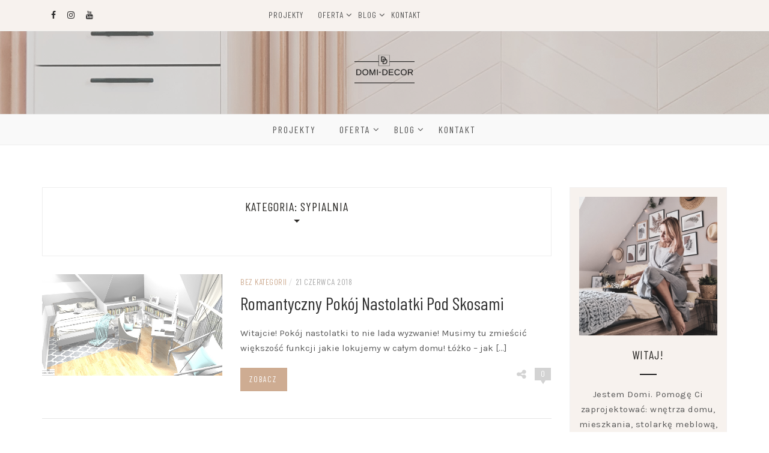

--- FILE ---
content_type: text/html; charset=UTF-8
request_url: https://domi-decor.com.pl/category/projekty/sypialnia/page/2/
body_size: 34877
content:
		<!doctype html>
		<html lang="pl-PL">
		<head itemscope="itemscope" itemtype="http://schema.org/WebSite">
		<meta charset="UTF-8"/>
		<meta name="viewport" content="width=device-width, initial-scale=1"/>
		<link rel="profile" href="http://gmpg.org/xfn/11" />
		<meta name='robots' content='index, follow, max-image-preview:large, max-snippet:-1, max-video-preview:-1' />
	<style>img:is([sizes="auto" i], [sizes^="auto," i]) { contain-intrinsic-size: 3000px 1500px }</style>
	
	<!-- This site is optimized with the Yoast SEO plugin v18.9 - https://yoast.com/wordpress/plugins/seo/ -->
	<title>Archiwa: SYPIALNIA - Strona 2 z 2 - DOMI-DECOR</title>
	<link rel="canonical" href="https://domi-decor.com.pl/category/projekty/sypialnia/page/2/" />
	<link rel="prev" href="https://domi-decor.com.pl/category/projekty/sypialnia/" />
	<meta property="og:locale" content="pl_PL" />
	<meta property="og:type" content="article" />
	<meta property="og:title" content="Archiwa: SYPIALNIA - Strona 2 z 2 - DOMI-DECOR" />
	<meta property="og:url" content="https://domi-decor.com.pl/category/projekty/sypialnia/" />
	<meta property="og:site_name" content="DOMI-DECOR" />
	<meta property="og:image" content="https://domi-decor.com.pl/wp-content/uploads/2017/01/cropped-favicon_dd.jpg" />
	<meta property="og:image:width" content="512" />
	<meta property="og:image:height" content="512" />
	<meta property="og:image:type" content="image/jpeg" />
	<meta name="twitter:card" content="summary" />
	<script type="application/ld+json" class="yoast-schema-graph">{"@context":"https://schema.org","@graph":[{"@type":"Organization","@id":"https://domi-decor.com.pl/#organization","name":"DOMI-DECOR Dominika Rydz","url":"https://domi-decor.com.pl/","sameAs":["https://www.instagram.com/domidecor/","https://www.facebook.com/DOMI-DECOR-446407885449520/"],"logo":{"@type":"ImageObject","inLanguage":"pl-PL","@id":"https://domi-decor.com.pl/#/schema/logo/image/","url":"https://i0.wp.com/domi-decor.com.pl/wp-content/uploads/2017/01/logo_simple_DD_2-1.jpg?fit=300%2C158&ssl=1","contentUrl":"https://i0.wp.com/domi-decor.com.pl/wp-content/uploads/2017/01/logo_simple_DD_2-1.jpg?fit=300%2C158&ssl=1","width":300,"height":158,"caption":"DOMI-DECOR Dominika Rydz"},"image":{"@id":"https://domi-decor.com.pl/#/schema/logo/image/"}},{"@type":"WebSite","@id":"https://domi-decor.com.pl/#website","url":"https://domi-decor.com.pl/","name":"DOMI-DECOR","description":"Projekty wnętrz i porady dla każdego","publisher":{"@id":"https://domi-decor.com.pl/#organization"},"potentialAction":[{"@type":"SearchAction","target":{"@type":"EntryPoint","urlTemplate":"https://domi-decor.com.pl/?s={search_term_string}"},"query-input":"required name=search_term_string"}],"inLanguage":"pl-PL"},{"@type":"CollectionPage","@id":"https://domi-decor.com.pl/category/projekty/sypialnia/page/2/#webpage","url":"https://domi-decor.com.pl/category/projekty/sypialnia/page/2/","name":"Archiwa: SYPIALNIA - Strona 2 z 2 - DOMI-DECOR","isPartOf":{"@id":"https://domi-decor.com.pl/#website"},"breadcrumb":{"@id":"https://domi-decor.com.pl/category/projekty/sypialnia/page/2/#breadcrumb"},"inLanguage":"pl-PL","potentialAction":[{"@type":"ReadAction","target":["https://domi-decor.com.pl/category/projekty/sypialnia/page/2/"]}]},{"@type":"BreadcrumbList","@id":"https://domi-decor.com.pl/category/projekty/sypialnia/page/2/#breadcrumb","itemListElement":[{"@type":"ListItem","position":1,"name":"Strona główna","item":"https://domi-decor.com.pl/"},{"@type":"ListItem","position":2,"name":"PROJEKTY","item":"https://domi-decor.com.pl/category/projekty/"},{"@type":"ListItem","position":3,"name":"SYPIALNIA"}]}]}</script>
	<!-- / Yoast SEO plugin. -->


<link rel='dns-prefetch' href='//secure.gravatar.com' />
<link rel='dns-prefetch' href='//fonts.googleapis.com' />
<link rel='dns-prefetch' href='//v0.wordpress.com' />
<link rel='dns-prefetch' href='//jetpack.wordpress.com' />
<link rel='dns-prefetch' href='//s0.wp.com' />
<link rel='dns-prefetch' href='//public-api.wordpress.com' />
<link rel='dns-prefetch' href='//0.gravatar.com' />
<link rel='dns-prefetch' href='//1.gravatar.com' />
<link rel='dns-prefetch' href='//2.gravatar.com' />
<link rel='dns-prefetch' href='//widgets.wp.com' />
<link rel="alternate" type="application/rss+xml" title="DOMI-DECOR &raquo; Kanał z wpisami" href="https://domi-decor.com.pl/feed/" />
<link rel="alternate" type="application/rss+xml" title="DOMI-DECOR &raquo; Kanał z komentarzami" href="https://domi-decor.com.pl/comments/feed/" />
<link rel="alternate" type="application/rss+xml" title="DOMI-DECOR &raquo; Kanał z wpisami zaszufladkowanymi do kategorii SYPIALNIA" href="https://domi-decor.com.pl/category/projekty/sypialnia/feed/" />
		<!-- This site uses the Google Analytics by MonsterInsights plugin v8.5.3 - Using Analytics tracking - https://www.monsterinsights.com/ -->
							<script src="//www.googletagmanager.com/gtag/js?id=UA-71702821-1"  data-cfasync="false" data-wpfc-render="false" async></script>
			<script data-cfasync="false" data-wpfc-render="false">
				var mi_version = '8.5.3';
				var mi_track_user = true;
				var mi_no_track_reason = '';
				
								var disableStrs = [
										'ga-disable-G-9FHKVXVFNG',
															'ga-disable-UA-71702821-1',
									];

				/* Function to detect opted out users */
				function __gtagTrackerIsOptedOut() {
					for ( var index = 0; index < disableStrs.length; index++ ) {
						if ( document.cookie.indexOf( disableStrs[ index ] + '=true' ) > -1 ) {
							return true;
						}
					}

					return false;
				}

				/* Disable tracking if the opt-out cookie exists. */
				if ( __gtagTrackerIsOptedOut() ) {
					for ( var index = 0; index < disableStrs.length; index++ ) {
						window[ disableStrs[ index ] ] = true;
					}
				}

				/* Opt-out function */
				function __gtagTrackerOptout() {
					for ( var index = 0; index < disableStrs.length; index++ ) {
						document.cookie = disableStrs[ index ] + '=true; expires=Thu, 31 Dec 2099 23:59:59 UTC; path=/';
						window[ disableStrs[ index ] ] = true;
					}
				}

				if ( 'undefined' === typeof gaOptout ) {
					function gaOptout() {
						__gtagTrackerOptout();
					}
				}
								window.dataLayer = window.dataLayer || [];

				window.MonsterInsightsDualTracker = {
					helpers: {},
					trackers: {},
				};
				if ( mi_track_user ) {
					function __gtagDataLayer() {
						dataLayer.push( arguments );
					}

					function __gtagTracker( type, name, parameters ) {
						if (!parameters) {
							parameters = {};
						}

						if (parameters.send_to) {
							__gtagDataLayer.apply( null, arguments );
							return;
						}

						if ( type === 'event' ) {
															parameters.send_to = monsterinsights_frontend.v4_id;
								var hookName = name;
								if ( typeof parameters[ 'event_category' ] !== 'undefined' ) {
									hookName = parameters[ 'event_category' ] + ':' + name;
								}

								if ( typeof MonsterInsightsDualTracker.trackers[ hookName ] !== 'undefined' ) {
									MonsterInsightsDualTracker.trackers[ hookName ]( parameters );
								} else {
									__gtagDataLayer( 'event', name, parameters );
								}
							
															parameters.send_to = monsterinsights_frontend.ua;
								__gtagDataLayer( type, name, parameters );
													} else {
							__gtagDataLayer.apply( null, arguments );
						}
					}
					__gtagTracker( 'js', new Date() );
					__gtagTracker( 'set', {
						'developer_id.dZGIzZG' : true,
											} );
										__gtagTracker( 'config', 'G-9FHKVXVFNG', {"forceSSL":"true","anonymize_ip":"true","link_attribution":"true"} );
															__gtagTracker( 'config', 'UA-71702821-1', {"forceSSL":"true","anonymize_ip":"true","link_attribution":"true"} );
										window.gtag = __gtagTracker;											(function () {
							/* https://developers.google.com/analytics/devguides/collection/analyticsjs/ */
							/* ga and __gaTracker compatibility shim. */
							var noopfn = function () {
								return null;
							};
							var newtracker = function () {
								return new Tracker();
							};
							var Tracker = function () {
								return null;
							};
							var p = Tracker.prototype;
							p.get = noopfn;
							p.set = noopfn;
							p.send = function (){
								var args = Array.prototype.slice.call(arguments);
								args.unshift( 'send' );
								__gaTracker.apply(null, args);
							};
							var __gaTracker = function () {
								var len = arguments.length;
								if ( len === 0 ) {
									return;
								}
								var f = arguments[len - 1];
								if ( typeof f !== 'object' || f === null || typeof f.hitCallback !== 'function' ) {
									if ( 'send' === arguments[0] ) {
										var hitConverted, hitObject = false, action;
										if ( 'event' === arguments[1] ) {
											if ( 'undefined' !== typeof arguments[3] ) {
												hitObject = {
													'eventAction': arguments[3],
													'eventCategory': arguments[2],
													'eventLabel': arguments[4],
													'value': arguments[5] ? arguments[5] : 1,
												}
											}
										}
										if ( 'pageview' === arguments[1] ) {
											if ( 'undefined' !== typeof arguments[2] ) {
												hitObject = {
													'eventAction': 'page_view',
													'page_path' : arguments[2],
												}
											}
										}
										if ( typeof arguments[2] === 'object' ) {
											hitObject = arguments[2];
										}
										if ( typeof arguments[5] === 'object' ) {
											Object.assign( hitObject, arguments[5] );
										}
										if ( 'undefined' !== typeof arguments[1].hitType ) {
											hitObject = arguments[1];
											if ( 'pageview' === hitObject.hitType ) {
												hitObject.eventAction = 'page_view';
											}
										}
										if ( hitObject ) {
											action = 'timing' === arguments[1].hitType ? 'timing_complete' : hitObject.eventAction;
											hitConverted = mapArgs( hitObject );
											__gtagTracker( 'event', action, hitConverted );
										}
									}
									return;
								}

								function mapArgs( args ) {
									var arg, hit = {};
									var gaMap = {
										'eventCategory': 'event_category',
										'eventAction': 'event_action',
										'eventLabel': 'event_label',
										'eventValue': 'event_value',
										'nonInteraction': 'non_interaction',
										'timingCategory': 'event_category',
										'timingVar': 'name',
										'timingValue': 'value',
										'timingLabel': 'event_label',
										'page' : 'page_path',
										'location' : 'page_location',
										'title' : 'page_title',
									};
									for ( arg in args ) {
																				if ( ! ( ! args.hasOwnProperty(arg) || ! gaMap.hasOwnProperty(arg) ) ) {
											hit[gaMap[arg]] = args[arg];
										} else {
											hit[arg] = args[arg];
										}
									}
									return hit;
								}

								try {
									f.hitCallback();
								} catch ( ex ) {
								}
							};
							__gaTracker.create = newtracker;
							__gaTracker.getByName = newtracker;
							__gaTracker.getAll = function () {
								return [];
							};
							__gaTracker.remove = noopfn;
							__gaTracker.loaded = true;
							window['__gaTracker'] = __gaTracker;
						})();
									} else {
										console.log( "" );
					( function () {
							function __gtagTracker() {
								return null;
							}
							window['__gtagTracker'] = __gtagTracker;
							window['gtag'] = __gtagTracker;
					} )();
									}
			</script>
				<!-- / Google Analytics by MonsterInsights -->
		<script>
window._wpemojiSettings = {"baseUrl":"https:\/\/s.w.org\/images\/core\/emoji\/16.0.1\/72x72\/","ext":".png","svgUrl":"https:\/\/s.w.org\/images\/core\/emoji\/16.0.1\/svg\/","svgExt":".svg","source":{"concatemoji":"https:\/\/domi-decor.com.pl\/wp-includes\/js\/wp-emoji-release.min.js?ver=6.8.3"}};
/*! This file is auto-generated */
!function(s,n){var o,i,e;function c(e){try{var t={supportTests:e,timestamp:(new Date).valueOf()};sessionStorage.setItem(o,JSON.stringify(t))}catch(e){}}function p(e,t,n){e.clearRect(0,0,e.canvas.width,e.canvas.height),e.fillText(t,0,0);var t=new Uint32Array(e.getImageData(0,0,e.canvas.width,e.canvas.height).data),a=(e.clearRect(0,0,e.canvas.width,e.canvas.height),e.fillText(n,0,0),new Uint32Array(e.getImageData(0,0,e.canvas.width,e.canvas.height).data));return t.every(function(e,t){return e===a[t]})}function u(e,t){e.clearRect(0,0,e.canvas.width,e.canvas.height),e.fillText(t,0,0);for(var n=e.getImageData(16,16,1,1),a=0;a<n.data.length;a++)if(0!==n.data[a])return!1;return!0}function f(e,t,n,a){switch(t){case"flag":return n(e,"\ud83c\udff3\ufe0f\u200d\u26a7\ufe0f","\ud83c\udff3\ufe0f\u200b\u26a7\ufe0f")?!1:!n(e,"\ud83c\udde8\ud83c\uddf6","\ud83c\udde8\u200b\ud83c\uddf6")&&!n(e,"\ud83c\udff4\udb40\udc67\udb40\udc62\udb40\udc65\udb40\udc6e\udb40\udc67\udb40\udc7f","\ud83c\udff4\u200b\udb40\udc67\u200b\udb40\udc62\u200b\udb40\udc65\u200b\udb40\udc6e\u200b\udb40\udc67\u200b\udb40\udc7f");case"emoji":return!a(e,"\ud83e\udedf")}return!1}function g(e,t,n,a){var r="undefined"!=typeof WorkerGlobalScope&&self instanceof WorkerGlobalScope?new OffscreenCanvas(300,150):s.createElement("canvas"),o=r.getContext("2d",{willReadFrequently:!0}),i=(o.textBaseline="top",o.font="600 32px Arial",{});return e.forEach(function(e){i[e]=t(o,e,n,a)}),i}function t(e){var t=s.createElement("script");t.src=e,t.defer=!0,s.head.appendChild(t)}"undefined"!=typeof Promise&&(o="wpEmojiSettingsSupports",i=["flag","emoji"],n.supports={everything:!0,everythingExceptFlag:!0},e=new Promise(function(e){s.addEventListener("DOMContentLoaded",e,{once:!0})}),new Promise(function(t){var n=function(){try{var e=JSON.parse(sessionStorage.getItem(o));if("object"==typeof e&&"number"==typeof e.timestamp&&(new Date).valueOf()<e.timestamp+604800&&"object"==typeof e.supportTests)return e.supportTests}catch(e){}return null}();if(!n){if("undefined"!=typeof Worker&&"undefined"!=typeof OffscreenCanvas&&"undefined"!=typeof URL&&URL.createObjectURL&&"undefined"!=typeof Blob)try{var e="postMessage("+g.toString()+"("+[JSON.stringify(i),f.toString(),p.toString(),u.toString()].join(",")+"));",a=new Blob([e],{type:"text/javascript"}),r=new Worker(URL.createObjectURL(a),{name:"wpTestEmojiSupports"});return void(r.onmessage=function(e){c(n=e.data),r.terminate(),t(n)})}catch(e){}c(n=g(i,f,p,u))}t(n)}).then(function(e){for(var t in e)n.supports[t]=e[t],n.supports.everything=n.supports.everything&&n.supports[t],"flag"!==t&&(n.supports.everythingExceptFlag=n.supports.everythingExceptFlag&&n.supports[t]);n.supports.everythingExceptFlag=n.supports.everythingExceptFlag&&!n.supports.flag,n.DOMReady=!1,n.readyCallback=function(){n.DOMReady=!0}}).then(function(){return e}).then(function(){var e;n.supports.everything||(n.readyCallback(),(e=n.source||{}).concatemoji?t(e.concatemoji):e.wpemoji&&e.twemoji&&(t(e.twemoji),t(e.wpemoji)))}))}((window,document),window._wpemojiSettings);
</script>
<link rel='stylesheet' id='sbi_styles-css' href='https://domi-decor.com.pl/wp-content/plugins/instagram-feed/css/sbi-styles.min.css?ver=6.10.0' media='all' />
<link rel='stylesheet' id='bdt-uikit-css' href='https://domi-decor.com.pl/wp-content/plugins/bdthemes-prime-slider/assets/css/bdt-uikit.css?ver=3.2' media='all' />
<link rel='stylesheet' id='prime-slider-site-css' href='https://domi-decor.com.pl/wp-content/plugins/bdthemes-prime-slider/assets/css/prime-slider-site.css?ver=2.2.0' media='all' />
<style id='wp-emoji-styles-inline-css'>

	img.wp-smiley, img.emoji {
		display: inline !important;
		border: none !important;
		box-shadow: none !important;
		height: 1em !important;
		width: 1em !important;
		margin: 0 0.07em !important;
		vertical-align: -0.1em !important;
		background: none !important;
		padding: 0 !important;
	}
</style>
<link rel='stylesheet' id='wp-block-library-css' href='https://domi-decor.com.pl/wp-includes/css/dist/block-library/style.min.css?ver=6.8.3' media='all' />
<style id='wp-block-library-inline-css'>
.has-text-align-justify{text-align:justify;}
</style>
<style id='classic-theme-styles-inline-css'>
/*! This file is auto-generated */
.wp-block-button__link{color:#fff;background-color:#32373c;border-radius:9999px;box-shadow:none;text-decoration:none;padding:calc(.667em + 2px) calc(1.333em + 2px);font-size:1.125em}.wp-block-file__button{background:#32373c;color:#fff;text-decoration:none}
</style>
<link rel='stylesheet' id='mediaelement-css' href='https://domi-decor.com.pl/wp-includes/js/mediaelement/mediaelementplayer-legacy.min.css?ver=4.2.17' media='all' />
<link rel='stylesheet' id='wp-mediaelement-css' href='https://domi-decor.com.pl/wp-includes/js/mediaelement/wp-mediaelement.min.css?ver=6.8.3' media='all' />
<style id='global-styles-inline-css'>
:root{--wp--preset--aspect-ratio--square: 1;--wp--preset--aspect-ratio--4-3: 4/3;--wp--preset--aspect-ratio--3-4: 3/4;--wp--preset--aspect-ratio--3-2: 3/2;--wp--preset--aspect-ratio--2-3: 2/3;--wp--preset--aspect-ratio--16-9: 16/9;--wp--preset--aspect-ratio--9-16: 9/16;--wp--preset--color--black: #000000;--wp--preset--color--cyan-bluish-gray: #abb8c3;--wp--preset--color--white: #ffffff;--wp--preset--color--pale-pink: #f78da7;--wp--preset--color--vivid-red: #cf2e2e;--wp--preset--color--luminous-vivid-orange: #ff6900;--wp--preset--color--luminous-vivid-amber: #fcb900;--wp--preset--color--light-green-cyan: #7bdcb5;--wp--preset--color--vivid-green-cyan: #00d084;--wp--preset--color--pale-cyan-blue: #8ed1fc;--wp--preset--color--vivid-cyan-blue: #0693e3;--wp--preset--color--vivid-purple: #9b51e0;--wp--preset--gradient--vivid-cyan-blue-to-vivid-purple: linear-gradient(135deg,rgba(6,147,227,1) 0%,rgb(155,81,224) 100%);--wp--preset--gradient--light-green-cyan-to-vivid-green-cyan: linear-gradient(135deg,rgb(122,220,180) 0%,rgb(0,208,130) 100%);--wp--preset--gradient--luminous-vivid-amber-to-luminous-vivid-orange: linear-gradient(135deg,rgba(252,185,0,1) 0%,rgba(255,105,0,1) 100%);--wp--preset--gradient--luminous-vivid-orange-to-vivid-red: linear-gradient(135deg,rgba(255,105,0,1) 0%,rgb(207,46,46) 100%);--wp--preset--gradient--very-light-gray-to-cyan-bluish-gray: linear-gradient(135deg,rgb(238,238,238) 0%,rgb(169,184,195) 100%);--wp--preset--gradient--cool-to-warm-spectrum: linear-gradient(135deg,rgb(74,234,220) 0%,rgb(151,120,209) 20%,rgb(207,42,186) 40%,rgb(238,44,130) 60%,rgb(251,105,98) 80%,rgb(254,248,76) 100%);--wp--preset--gradient--blush-light-purple: linear-gradient(135deg,rgb(255,206,236) 0%,rgb(152,150,240) 100%);--wp--preset--gradient--blush-bordeaux: linear-gradient(135deg,rgb(254,205,165) 0%,rgb(254,45,45) 50%,rgb(107,0,62) 100%);--wp--preset--gradient--luminous-dusk: linear-gradient(135deg,rgb(255,203,112) 0%,rgb(199,81,192) 50%,rgb(65,88,208) 100%);--wp--preset--gradient--pale-ocean: linear-gradient(135deg,rgb(255,245,203) 0%,rgb(182,227,212) 50%,rgb(51,167,181) 100%);--wp--preset--gradient--electric-grass: linear-gradient(135deg,rgb(202,248,128) 0%,rgb(113,206,126) 100%);--wp--preset--gradient--midnight: linear-gradient(135deg,rgb(2,3,129) 0%,rgb(40,116,252) 100%);--wp--preset--font-size--small: 13px;--wp--preset--font-size--medium: 20px;--wp--preset--font-size--large: 36px;--wp--preset--font-size--x-large: 42px;--wp--preset--spacing--20: 0.44rem;--wp--preset--spacing--30: 0.67rem;--wp--preset--spacing--40: 1rem;--wp--preset--spacing--50: 1.5rem;--wp--preset--spacing--60: 2.25rem;--wp--preset--spacing--70: 3.38rem;--wp--preset--spacing--80: 5.06rem;--wp--preset--shadow--natural: 6px 6px 9px rgba(0, 0, 0, 0.2);--wp--preset--shadow--deep: 12px 12px 50px rgba(0, 0, 0, 0.4);--wp--preset--shadow--sharp: 6px 6px 0px rgba(0, 0, 0, 0.2);--wp--preset--shadow--outlined: 6px 6px 0px -3px rgba(255, 255, 255, 1), 6px 6px rgba(0, 0, 0, 1);--wp--preset--shadow--crisp: 6px 6px 0px rgba(0, 0, 0, 1);}:where(.is-layout-flex){gap: 0.5em;}:where(.is-layout-grid){gap: 0.5em;}body .is-layout-flex{display: flex;}.is-layout-flex{flex-wrap: wrap;align-items: center;}.is-layout-flex > :is(*, div){margin: 0;}body .is-layout-grid{display: grid;}.is-layout-grid > :is(*, div){margin: 0;}:where(.wp-block-columns.is-layout-flex){gap: 2em;}:where(.wp-block-columns.is-layout-grid){gap: 2em;}:where(.wp-block-post-template.is-layout-flex){gap: 1.25em;}:where(.wp-block-post-template.is-layout-grid){gap: 1.25em;}.has-black-color{color: var(--wp--preset--color--black) !important;}.has-cyan-bluish-gray-color{color: var(--wp--preset--color--cyan-bluish-gray) !important;}.has-white-color{color: var(--wp--preset--color--white) !important;}.has-pale-pink-color{color: var(--wp--preset--color--pale-pink) !important;}.has-vivid-red-color{color: var(--wp--preset--color--vivid-red) !important;}.has-luminous-vivid-orange-color{color: var(--wp--preset--color--luminous-vivid-orange) !important;}.has-luminous-vivid-amber-color{color: var(--wp--preset--color--luminous-vivid-amber) !important;}.has-light-green-cyan-color{color: var(--wp--preset--color--light-green-cyan) !important;}.has-vivid-green-cyan-color{color: var(--wp--preset--color--vivid-green-cyan) !important;}.has-pale-cyan-blue-color{color: var(--wp--preset--color--pale-cyan-blue) !important;}.has-vivid-cyan-blue-color{color: var(--wp--preset--color--vivid-cyan-blue) !important;}.has-vivid-purple-color{color: var(--wp--preset--color--vivid-purple) !important;}.has-black-background-color{background-color: var(--wp--preset--color--black) !important;}.has-cyan-bluish-gray-background-color{background-color: var(--wp--preset--color--cyan-bluish-gray) !important;}.has-white-background-color{background-color: var(--wp--preset--color--white) !important;}.has-pale-pink-background-color{background-color: var(--wp--preset--color--pale-pink) !important;}.has-vivid-red-background-color{background-color: var(--wp--preset--color--vivid-red) !important;}.has-luminous-vivid-orange-background-color{background-color: var(--wp--preset--color--luminous-vivid-orange) !important;}.has-luminous-vivid-amber-background-color{background-color: var(--wp--preset--color--luminous-vivid-amber) !important;}.has-light-green-cyan-background-color{background-color: var(--wp--preset--color--light-green-cyan) !important;}.has-vivid-green-cyan-background-color{background-color: var(--wp--preset--color--vivid-green-cyan) !important;}.has-pale-cyan-blue-background-color{background-color: var(--wp--preset--color--pale-cyan-blue) !important;}.has-vivid-cyan-blue-background-color{background-color: var(--wp--preset--color--vivid-cyan-blue) !important;}.has-vivid-purple-background-color{background-color: var(--wp--preset--color--vivid-purple) !important;}.has-black-border-color{border-color: var(--wp--preset--color--black) !important;}.has-cyan-bluish-gray-border-color{border-color: var(--wp--preset--color--cyan-bluish-gray) !important;}.has-white-border-color{border-color: var(--wp--preset--color--white) !important;}.has-pale-pink-border-color{border-color: var(--wp--preset--color--pale-pink) !important;}.has-vivid-red-border-color{border-color: var(--wp--preset--color--vivid-red) !important;}.has-luminous-vivid-orange-border-color{border-color: var(--wp--preset--color--luminous-vivid-orange) !important;}.has-luminous-vivid-amber-border-color{border-color: var(--wp--preset--color--luminous-vivid-amber) !important;}.has-light-green-cyan-border-color{border-color: var(--wp--preset--color--light-green-cyan) !important;}.has-vivid-green-cyan-border-color{border-color: var(--wp--preset--color--vivid-green-cyan) !important;}.has-pale-cyan-blue-border-color{border-color: var(--wp--preset--color--pale-cyan-blue) !important;}.has-vivid-cyan-blue-border-color{border-color: var(--wp--preset--color--vivid-cyan-blue) !important;}.has-vivid-purple-border-color{border-color: var(--wp--preset--color--vivid-purple) !important;}.has-vivid-cyan-blue-to-vivid-purple-gradient-background{background: var(--wp--preset--gradient--vivid-cyan-blue-to-vivid-purple) !important;}.has-light-green-cyan-to-vivid-green-cyan-gradient-background{background: var(--wp--preset--gradient--light-green-cyan-to-vivid-green-cyan) !important;}.has-luminous-vivid-amber-to-luminous-vivid-orange-gradient-background{background: var(--wp--preset--gradient--luminous-vivid-amber-to-luminous-vivid-orange) !important;}.has-luminous-vivid-orange-to-vivid-red-gradient-background{background: var(--wp--preset--gradient--luminous-vivid-orange-to-vivid-red) !important;}.has-very-light-gray-to-cyan-bluish-gray-gradient-background{background: var(--wp--preset--gradient--very-light-gray-to-cyan-bluish-gray) !important;}.has-cool-to-warm-spectrum-gradient-background{background: var(--wp--preset--gradient--cool-to-warm-spectrum) !important;}.has-blush-light-purple-gradient-background{background: var(--wp--preset--gradient--blush-light-purple) !important;}.has-blush-bordeaux-gradient-background{background: var(--wp--preset--gradient--blush-bordeaux) !important;}.has-luminous-dusk-gradient-background{background: var(--wp--preset--gradient--luminous-dusk) !important;}.has-pale-ocean-gradient-background{background: var(--wp--preset--gradient--pale-ocean) !important;}.has-electric-grass-gradient-background{background: var(--wp--preset--gradient--electric-grass) !important;}.has-midnight-gradient-background{background: var(--wp--preset--gradient--midnight) !important;}.has-small-font-size{font-size: var(--wp--preset--font-size--small) !important;}.has-medium-font-size{font-size: var(--wp--preset--font-size--medium) !important;}.has-large-font-size{font-size: var(--wp--preset--font-size--large) !important;}.has-x-large-font-size{font-size: var(--wp--preset--font-size--x-large) !important;}
:where(.wp-block-post-template.is-layout-flex){gap: 1.25em;}:where(.wp-block-post-template.is-layout-grid){gap: 1.25em;}
:where(.wp-block-columns.is-layout-flex){gap: 2em;}:where(.wp-block-columns.is-layout-grid){gap: 2em;}
:root :where(.wp-block-pullquote){font-size: 1.5em;line-height: 1.6;}
</style>
<link rel='stylesheet' id='mailerlite_forms.css-css' href='https://domi-decor.com.pl/wp-content/plugins/official-mailerlite-sign-up-forms/assets/css/mailerlite_forms.css?ver=1.5.5' media='all' />
<link rel='stylesheet' id='responsive-lightbox-fancybox-css' href='https://domi-decor.com.pl/wp-content/plugins/responsive-lightbox/assets/fancybox/jquery.fancybox.min.css?ver=2.3.5' media='all' />
<link rel='stylesheet' id='abd26763d-css' href='https://domi-decor.com.pl/wp-content/uploads/essential-addons-elementor/734e5f942.min.css?ver=1769514629' media='all' />
<link rel='stylesheet' id='bootstrap-css' href='https://domi-decor.com.pl/wp-content/themes/patricia/libs/bootstrap/css/bootstrap.min.css?ver=3.3.7' media='all' />
<link rel='stylesheet' id='font-awesome-css' href='https://domi-decor.com.pl/wp-content/plugins/elementor/assets/lib/font-awesome/css/font-awesome.min.css?ver=4.7.0' media='all' />
<link rel='stylesheet' id='chosen-css' href='https://domi-decor.com.pl/wp-content/themes/patricia/libs/chosen/chosen.min.css?ver=1.8.7' media='all' />
<link rel='stylesheet' id='owl-carousel-css' href='https://domi-decor.com.pl/wp-content/themes/patricia/libs/owl/owl.carousel.min.css?ver=2.3.4' media='all' />
<link rel='stylesheet' id='patricia-style-css' href='https://domi-decor.com.pl/wp-content/themes/patricia-child/style.css?ver=1.0' media='all' />
<link rel='stylesheet' id='patricia-google-font-css' href='https://fonts.googleapis.com/css?family=Karla%3A400%2C700%26display%3Dswap%7CBarlow+Condensed%3A400%2C700%26display%3Dswap&#038;ver=6.8.3#038;subset=latin%2Clatin-ext' media='all' />
<link rel='stylesheet' id='aos-css-css' href='https://domi-decor.com.pl/wp-content/themes/patricia/libs/aos/aos.css?ver=2.0' media='all' />
<link rel='stylesheet' id='flashy-css' href='https://domi-decor.com.pl/wp-content/themes/patricia/libs/flashy/flashy.min.css?ver=1.0.0' media='all' />
<link rel='stylesheet' id='flashy-effect-css' href='https://domi-decor.com.pl/wp-content/themes/patricia/libs/flashy/effect.css?ver=1.0.0' media='all' />
<link rel='stylesheet' id='customizer_patricia_fonts-css' href='//fonts.googleapis.com/css?family=Barlow+Condensed%3Aregular%2C700%7CKarla%3Aregular%2Citalic%2C700%26subset%3Dlatin%2C' media='screen' />
<!-- Inline jetpack_facebook_likebox -->
<style id='jetpack_facebook_likebox-inline-css'>
.widget_facebook_likebox {
	overflow: hidden;
}

</style>
<link rel='stylesheet' id='jetpack_css-css' href='https://domi-decor.com.pl/wp-content/plugins/jetpack/css/jetpack.css?ver=10.9.1' media='all' />
<script src="https://domi-decor.com.pl/wp-content/plugins/google-analytics-for-wordpress/assets/js/frontend-gtag.min.js?ver=8.5.3" id="monsterinsights-frontend-script-js"></script>
<script data-cfasync="false" data-wpfc-render="false" id='monsterinsights-frontend-script-js-extra'>var monsterinsights_frontend = {"js_events_tracking":"true","download_extensions":"doc,pdf,ppt,zip,xls,docx,pptx,xlsx","inbound_paths":"[]","home_url":"https:\/\/domi-decor.com.pl","hash_tracking":"false","ua":"UA-71702821-1","v4_id":"G-9FHKVXVFNG"};</script>
<script src="https://domi-decor.com.pl/wp-includes/js/jquery/jquery.min.js?ver=3.7.1" id="jquery-core-js"></script>
<script src="https://domi-decor.com.pl/wp-includes/js/jquery/jquery-migrate.min.js?ver=3.4.1" id="jquery-migrate-js"></script>
<script src="https://domi-decor.com.pl/wp-content/plugins/responsive-lightbox/assets/fancybox/jquery.fancybox.min.js?ver=2.3.5" id="responsive-lightbox-fancybox-js"></script>
<script src="https://domi-decor.com.pl/wp-includes/js/underscore.min.js?ver=1.13.7" id="underscore-js"></script>
<script src="https://domi-decor.com.pl/wp-content/plugins/responsive-lightbox/assets/infinitescroll/infinite-scroll.pkgd.min.js?ver=6.8.3" id="responsive-lightbox-infinite-scroll-js"></script>
<script id="responsive-lightbox-js-extra">
var rlArgs = {"script":"fancybox","selector":"lightbox","customEvents":"","activeGalleries":"0","modal":"0","showOverlay":"1","showCloseButton":"1","enableEscapeButton":"1","hideOnOverlayClick":"1","hideOnContentClick":"0","cyclic":"0","showNavArrows":"1","autoScale":"1","scrolling":"yes","centerOnScroll":"1","opacity":"1","overlayOpacity":"70","overlayColor":"#666","titleShow":"1","titlePosition":"outside","transitions":"fade","easings":"swing","speeds":"300","changeSpeed":"300","changeFade":"100","padding":"5","margin":"5","videoWidth":"1080","videoHeight":"720","woocommerce_gallery":"0","ajaxurl":"https:\/\/domi-decor.com.pl\/wp-admin\/admin-ajax.php","nonce":"46ab23aecf","preview":"false","postId":"2764"};
</script>
<script src="https://domi-decor.com.pl/wp-content/plugins/responsive-lightbox/js/front.js?ver=2.3.5" id="responsive-lightbox-js"></script>
<script src="https://domi-decor.com.pl/wp-content/themes/patricia/libs/aos/aos.js?ver=2.0" id="aos-js-js"></script>
<link rel="https://api.w.org/" href="https://domi-decor.com.pl/wp-json/" /><link rel="alternate" title="JSON" type="application/json" href="https://domi-decor.com.pl/wp-json/wp/v2/categories/261" /><link rel="EditURI" type="application/rsd+xml" title="RSD" href="https://domi-decor.com.pl/xmlrpc.php?rsd" />
<meta name="generator" content="WordPress 6.8.3" />
		<script>
			document.documentElement.className = document.documentElement.className.replace( 'no-js', 'js' );
		</script>
				<style>
			.no-js img.lazyload { display: none; }
			figure.wp-block-image img.lazyloading { min-width: 150px; }
							.lazyload, .lazyloading { opacity: 0; }
				.lazyloaded {
					opacity: 1;
					transition: opacity 400ms;
					transition-delay: 0ms;
				}
					</style>
		<style type='text/css'>img#wpstats{display:none}</style>
	
<!-- Begin Custom CSS -->
<style type="text/css" id="patricia-custom-css">
.site-branding{padding-top:20px;padding-bottom:20px;}.topbar{padding-top:0px;padding-bottom:0px;}.featured-area .slide-item-text .post-cats a, .slider_overlay .post-cats a{background-color:rgba(237, 230, 230, 0.32);;}.dropcap div:first-child + p:first-letter,
				 .dropcap > p:first-child:first-letter,
				 .has-drop-cap > p:first-child:first-letter{font-size:50px;}.post-title, .post-title a{font-size:30px;}.widget.widget_newsletter, .footer-columns .widget.widget_newsletter{background-image:url("");}
@media only screen and (min-width: 480px){.custom-logo{max-width:400px;}}
</style>
<!-- End Custom CSS -->
<link rel="icon" href="https://domi-decor.com.pl/wp-content/uploads/2017/01/cropped-favicon_dd-32x32.jpg" sizes="32x32" />
<link rel="icon" href="https://domi-decor.com.pl/wp-content/uploads/2017/01/cropped-favicon_dd-192x192.jpg" sizes="192x192" />
<link rel="apple-touch-icon" href="https://domi-decor.com.pl/wp-content/uploads/2017/01/cropped-favicon_dd-180x180.jpg" />
<meta name="msapplication-TileImage" content="https://domi-decor.com.pl/wp-content/uploads/2017/01/cropped-favicon_dd-270x270.jpg" />
	</head>
 			<body class="archive paged category category-sypialnia category-261 wp-custom-logo paged-2 category-paged-2 wp-theme-patricia wp-child-theme-patricia-child hfeed elementor-default elementor-kit-4958" itemscope itemtype="http://schema.org/WebPage">
			            <a class="skip-link screen-reader-text" href="#content">Skip to content</a>
         		<div class="page-wrapper">
 	
  
			
	  <div class="topbar">
		<div class="container">
		  
		    <div class="social header-left">
	<ul>
		<li><a href="https://www.facebook.com/domidecorhome/" target="_blank"><i class="fa fa-facebook-f"></i></a></li>								<li><a href="https://www.instagram.com/domidecor_wnetrza?igsh=MWpvZHNhYTJ5dm82bw==" target="_blank"><i class="fa fa-instagram"></i></a></li>				<li><a href="https://www.youtube.com/channel/UCMOH7G26Ubw3Z8X7LekxC3g/featured" target="_blank"><i class="fa fa-youtube"></i></a></li>																			</ul>				
  </div><!-- header-social -->
		  
		  <div class="visible-xs-block col-sm-2 pull-right">
					  </div>
		  
		  		  
			  <div class="col-md-9 col-sm-8 centered">			  
				<nav id="nav-wrapper" class="main-navigation" role="navigation" itemscope itemtype="http://schema.org/SiteNavigationElement">
				  
					<button class="toggle-menu pull-left">
						<div class="bars">
							<div class="bar"></div>
							<div class="bar"></div>
							<div class="bar"></div>
						</div>
					</button><!-- /toggle-menu -->
				
					 <ul id="menu-menu-glowne" class="vtmenu topbar-menu"><li id="menu-item-6499" class="menu-item menu-item-type-post_type menu-item-object-page menu-item-6499"><a href="https://domi-decor.com.pl/projekty/">Projekty</a></li>
<li id="menu-item-5469" class="menu-item menu-item-type-post_type menu-item-object-page menu-item-has-children menu-item-5469 dropdown"><a href="https://domi-decor.com.pl/oferta/" data-toggle="dropdown" class="dropdown-toggle" aria-haspopup="true">Oferta <span class="caret"></span></a>
<ul role="menu" class="sub-menu">
	<li id="menu-item-6500" class="menu-item menu-item-type-post_type menu-item-object-page menu-item-6500"><a href="https://domi-decor.com.pl/oferta-indywidualni/">Oferta – klienci indywidualni</a></li>
</ul>
</li>
<li id="menu-item-6498" class="menu-item menu-item-type-post_type menu-item-object-page current_page_parent current-menu-ancestor current-menu-parent current_page_ancestor menu-item-has-children menu-item-6498 dropdown"><a href="https://domi-decor.com.pl/blog/" data-toggle="dropdown" class="dropdown-toggle" aria-haspopup="true">Blog <span class="caret"></span></a>
<ul role="menu" class="sub-menu">
	<li id="menu-item-1735" class="menu-item menu-item-type-taxonomy menu-item-object-category menu-item-1735"><a href="https://domi-decor.com.pl/category/projekty/salon/">SALON</a></li>
	<li id="menu-item-1733" class="menu-item menu-item-type-taxonomy menu-item-object-category menu-item-1733"><a href="https://domi-decor.com.pl/category/projekty/kuchnia/">KUCHNIA</a></li>
	<li id="menu-item-1734" class="menu-item menu-item-type-taxonomy menu-item-object-category menu-item-1734"><a href="https://domi-decor.com.pl/category/projekty/lazienka/">ŁAZIENKA</a></li>
	<li id="menu-item-1732" class="menu-item menu-item-type-taxonomy menu-item-object-category menu-item-1732"><a href="https://domi-decor.com.pl/category/projekty/korytarz/">KORYTARZ</a></li>
	<li id="menu-item-1730" class="menu-item menu-item-type-taxonomy menu-item-object-category menu-item-1730"><a href="https://domi-decor.com.pl/category/projekty/dzieci/">DLA DZIECI</a></li>
	<li id="menu-item-1731" class="menu-item menu-item-type-taxonomy menu-item-object-category menu-item-1731"><a href="https://domi-decor.com.pl/category/projekty/garderoba/">GARDEROBA</a></li>
	<li id="menu-item-1729" class="menu-item menu-item-type-taxonomy menu-item-object-category menu-item-1729"><a href="https://domi-decor.com.pl/category/projekty/biuro/">BIURO</a></li>
	<li id="menu-item-1778" class="menu-item menu-item-type-taxonomy menu-item-object-category menu-item-1778"><a href="https://domi-decor.com.pl/category/projekty/jadalnia/">JADALNIA</a></li>
	<li id="menu-item-2287" class="menu-item menu-item-type-taxonomy menu-item-object-category current-menu-item menu-item-2287 active"><a href="https://domi-decor.com.pl/category/projekty/sypialnia/">SYPIALNIA</a></li>
	<li id="menu-item-3260" class="menu-item menu-item-type-taxonomy menu-item-object-category menu-item-3260"><a href="https://domi-decor.com.pl/category/projekty/wnetrza-uslugowe/">WNĘTRZA USŁUGOWE</a></li>
</ul>
</li>
<li id="menu-item-899" class="menu-item menu-item-type-post_type menu-item-object-page menu-item-899"><a href="https://domi-decor.com.pl/kontakt/">Kontakt</a></li>
</ul>					
				  </nav>
				</div>
		  			
			<div class="hidden-xs col-md-1 col-sm-1 pull-right">
							</div>
			
	    </div>
	  </div><!-- topbar -->
	  
	
	  
	<header id="masthead" class="site-header"  style="background-image: url(https://domi-decor.com.pl/wp-content/uploads/2022/05/cropped-KOLORO_1650713907573-scaled-1.jpg)"  role="banner" itemscope itemtype="http://schema.org/WPHeader">
		
			
		<div class="container">
			<div class="site-branding">
			  
							
									<h2 id="logo" class="image-logo" itemprop="headline">
						<a href="https://domi-decor.com.pl/" class="custom-logo-link" rel="home"><img width="100" height="53"   alt="DOMI-DECOR" decoding="async" data-attachment-id="5021" data-permalink="https://domi-decor.com.pl/cropped-cropped-logo_bez_tla_czarne_litery-e1539722110193-png/" data-orig-file="https://domi-decor.com.pl/wp-content/uploads/2018/10/cropped-cropped-LOGO_bez_tla_czarne_litery-e1539722110193.png" data-orig-size="100,53" data-comments-opened="1" data-image-meta="{&quot;aperture&quot;:&quot;0&quot;,&quot;credit&quot;:&quot;&quot;,&quot;camera&quot;:&quot;&quot;,&quot;caption&quot;:&quot;&quot;,&quot;created_timestamp&quot;:&quot;0&quot;,&quot;copyright&quot;:&quot;&quot;,&quot;focal_length&quot;:&quot;0&quot;,&quot;iso&quot;:&quot;0&quot;,&quot;shutter_speed&quot;:&quot;0&quot;,&quot;title&quot;:&quot;&quot;,&quot;orientation&quot;:&quot;0&quot;}" data-image-title="cropped-cropped-LOGO_bez_tla_czarne_litery-e1539722110193.png" data-image-description="&lt;p&gt;https://domi-decor.com.pl/wp-content/uploads/2018/10/cropped-cropped-LOGO_bez_tla_czarne_litery-e1539722110193.png&lt;/p&gt;
" data-image-caption="" data-medium-file="https://domi-decor.com.pl/wp-content/uploads/2018/10/cropped-cropped-LOGO_bez_tla_czarne_litery-e1539722110193.png" data-large-file="https://domi-decor.com.pl/wp-content/uploads/2018/10/cropped-cropped-LOGO_bez_tla_czarne_litery-e1539722110193.png" data-src="https://domi-decor.com.pl/wp-content/uploads/2018/10/cropped-cropped-LOGO_bez_tla_czarne_litery-e1539722110193.png" class="custom-logo lazyload" src="[data-uri]" /><noscript><img width="100" height="53" src="https://domi-decor.com.pl/wp-content/uploads/2018/10/cropped-cropped-LOGO_bez_tla_czarne_litery-e1539722110193.png" class="custom-logo" alt="DOMI-DECOR" decoding="async" data-attachment-id="5021" data-permalink="https://domi-decor.com.pl/cropped-cropped-logo_bez_tla_czarne_litery-e1539722110193-png/" data-orig-file="https://domi-decor.com.pl/wp-content/uploads/2018/10/cropped-cropped-LOGO_bez_tla_czarne_litery-e1539722110193.png" data-orig-size="100,53" data-comments-opened="1" data-image-meta="{&quot;aperture&quot;:&quot;0&quot;,&quot;credit&quot;:&quot;&quot;,&quot;camera&quot;:&quot;&quot;,&quot;caption&quot;:&quot;&quot;,&quot;created_timestamp&quot;:&quot;0&quot;,&quot;copyright&quot;:&quot;&quot;,&quot;focal_length&quot;:&quot;0&quot;,&quot;iso&quot;:&quot;0&quot;,&quot;shutter_speed&quot;:&quot;0&quot;,&quot;title&quot;:&quot;&quot;,&quot;orientation&quot;:&quot;0&quot;}" data-image-title="cropped-cropped-LOGO_bez_tla_czarne_litery-e1539722110193.png" data-image-description="&lt;p&gt;https://domi-decor.com.pl/wp-content/uploads/2018/10/cropped-cropped-LOGO_bez_tla_czarne_litery-e1539722110193.png&lt;/p&gt;
" data-image-caption="" data-medium-file="https://domi-decor.com.pl/wp-content/uploads/2018/10/cropped-cropped-LOGO_bez_tla_czarne_litery-e1539722110193.png" data-large-file="https://domi-decor.com.pl/wp-content/uploads/2018/10/cropped-cropped-LOGO_bez_tla_czarne_litery-e1539722110193.png" /></noscript></a>					</h2><!-- end #logo -->
									
						</div><!-- .site-branding -->
		</div><!-- container -->
			
					<div class="mask"></div>				  
		</header><!-- #masthead -->
			
	
		  <nav id="nav-wrapper" role="navigation" itemscope itemtype="http://schema.org/SiteNavigationElement">
		<div class="container">
			<button class="nav-toggle">
				<div class="bars">
					<div class="bar"></div>
					<div class="bar"></div>
					<div class="bar"></div>
				</div>
			</button><!-- /nav-toggle -->
			<div class="clear"></div>
			<ul id="menu-menu-glowne-1" class="vtmenu"><li class="menu-item menu-item-type-post_type menu-item-object-page menu-item-6499"><a href="https://domi-decor.com.pl/projekty/">Projekty</a></li>
<li class="menu-item menu-item-type-post_type menu-item-object-page menu-item-has-children menu-item-5469 dropdown"><a href="https://domi-decor.com.pl/oferta/" data-toggle="dropdown" class="dropdown-toggle" aria-haspopup="true">Oferta <span class="caret"></span></a>
<ul role="menu" class="sub-menu">
	<li class="menu-item menu-item-type-post_type menu-item-object-page menu-item-6500"><a href="https://domi-decor.com.pl/oferta-indywidualni/">Oferta – klienci indywidualni</a></li>
</ul>
</li>
<li class="menu-item menu-item-type-post_type menu-item-object-page current_page_parent current-menu-ancestor current-menu-parent current_page_ancestor menu-item-has-children menu-item-6498 dropdown"><a href="https://domi-decor.com.pl/blog/" data-toggle="dropdown" class="dropdown-toggle" aria-haspopup="true">Blog <span class="caret"></span></a>
<ul role="menu" class="sub-menu">
	<li class="menu-item menu-item-type-taxonomy menu-item-object-category menu-item-1735"><a href="https://domi-decor.com.pl/category/projekty/salon/">SALON</a></li>
	<li class="menu-item menu-item-type-taxonomy menu-item-object-category menu-item-1733"><a href="https://domi-decor.com.pl/category/projekty/kuchnia/">KUCHNIA</a></li>
	<li class="menu-item menu-item-type-taxonomy menu-item-object-category menu-item-1734"><a href="https://domi-decor.com.pl/category/projekty/lazienka/">ŁAZIENKA</a></li>
	<li class="menu-item menu-item-type-taxonomy menu-item-object-category menu-item-1732"><a href="https://domi-decor.com.pl/category/projekty/korytarz/">KORYTARZ</a></li>
	<li class="menu-item menu-item-type-taxonomy menu-item-object-category menu-item-1730"><a href="https://domi-decor.com.pl/category/projekty/dzieci/">DLA DZIECI</a></li>
	<li class="menu-item menu-item-type-taxonomy menu-item-object-category menu-item-1731"><a href="https://domi-decor.com.pl/category/projekty/garderoba/">GARDEROBA</a></li>
	<li class="menu-item menu-item-type-taxonomy menu-item-object-category menu-item-1729"><a href="https://domi-decor.com.pl/category/projekty/biuro/">BIURO</a></li>
	<li class="menu-item menu-item-type-taxonomy menu-item-object-category menu-item-1778"><a href="https://domi-decor.com.pl/category/projekty/jadalnia/">JADALNIA</a></li>
	<li class="menu-item menu-item-type-taxonomy menu-item-object-category current-menu-item menu-item-2287 active"><a href="https://domi-decor.com.pl/category/projekty/sypialnia/">SYPIALNIA</a></li>
	<li class="menu-item menu-item-type-taxonomy menu-item-object-category menu-item-3260"><a href="https://domi-decor.com.pl/category/projekty/wnetrza-uslugowe/">WNĘTRZA USŁUGOWE</a></li>
</ul>
</li>
<li class="menu-item menu-item-type-post_type menu-item-object-page menu-item-899"><a href="https://domi-decor.com.pl/kontakt/">Kontakt</a></li>
</ul>          
		</div>
	  </nav><!-- #navigation -->
		
	  
        <div id="content" class="container">
<div class="row">

	<div id="primary" class="col-md-9 col-sm-9 content-area">

					<div class="archive-box">
				<h2 class="page-title widget-title">Kategoria: <span>SYPIALNIA</span></h2>			</div><!-- archive-box -->
				
			<div class="vt-blog-list">
	
		<article class="post post-2764 type-post status-publish format-standard has-post-thumbnail hentry category-bez-kategorii category-dzieci category-projekty category-sypialnia tag-poddasze tag-pokoj tag-pokoj-nastolatki tag-projekt tag-skosy"  data-aos="fade-up">
		  
		  <div class="post-wrapper">
			<div class="post-content">
		   
					      <div class="post-format post-standard">
		<div class="patricia-thumbnail">
		
							<a class=animate href="https://domi-decor.com.pl/romantyczny-pokoj-nastolatki-pod-skosami/">
					<img width="350" height="197"   alt="" decoding="async" fetchpriority="high" data-srcset="https://domi-decor.com.pl/wp-content/uploads/2018/06/pokoj_nastolatki_domidecor_06.jpg 720w, https://domi-decor.com.pl/wp-content/uploads/2018/06/pokoj_nastolatki_domidecor_06-300x169.jpg 300w"  data-attachment-id="2766" data-permalink="https://domi-decor.com.pl/romantyczny-pokoj-nastolatki-pod-skosami/pokoj_nastolatki_domidecor_06/" data-orig-file="https://domi-decor.com.pl/wp-content/uploads/2018/06/pokoj_nastolatki_domidecor_06.jpg" data-orig-size="720,405" data-comments-opened="1" data-image-meta="{&quot;aperture&quot;:&quot;0&quot;,&quot;credit&quot;:&quot;&quot;,&quot;camera&quot;:&quot;&quot;,&quot;caption&quot;:&quot;&quot;,&quot;created_timestamp&quot;:&quot;0&quot;,&quot;copyright&quot;:&quot;&quot;,&quot;focal_length&quot;:&quot;0&quot;,&quot;iso&quot;:&quot;0&quot;,&quot;shutter_speed&quot;:&quot;0&quot;,&quot;title&quot;:&quot;&quot;,&quot;orientation&quot;:&quot;0&quot;}" data-image-title="pokoj_nastolatki_domidecor_06" data-image-description="" data-image-caption="" data-medium-file="https://domi-decor.com.pl/wp-content/uploads/2018/06/pokoj_nastolatki_domidecor_06-300x169.jpg" data-large-file="https://domi-decor.com.pl/wp-content/uploads/2018/06/pokoj_nastolatki_domidecor_06.jpg" data-src="https://domi-decor.com.pl/wp-content/uploads/2018/06/pokoj_nastolatki_domidecor_06.jpg" data-sizes="(max-width: 350px) 100vw, 350px" class="attachment-patricia-list-thumbnail size-patricia-list-thumbnail wp-post-image lazyload" src="[data-uri]" /><noscript><img width="350" height="197" src="https://domi-decor.com.pl/wp-content/uploads/2018/06/pokoj_nastolatki_domidecor_06.jpg" class="attachment-patricia-list-thumbnail size-patricia-list-thumbnail wp-post-image" alt="" decoding="async" fetchpriority="high" srcset="https://domi-decor.com.pl/wp-content/uploads/2018/06/pokoj_nastolatki_domidecor_06.jpg 720w, https://domi-decor.com.pl/wp-content/uploads/2018/06/pokoj_nastolatki_domidecor_06-300x169.jpg 300w" sizes="(max-width: 350px) 100vw, 350px" data-attachment-id="2766" data-permalink="https://domi-decor.com.pl/romantyczny-pokoj-nastolatki-pod-skosami/pokoj_nastolatki_domidecor_06/" data-orig-file="https://domi-decor.com.pl/wp-content/uploads/2018/06/pokoj_nastolatki_domidecor_06.jpg" data-orig-size="720,405" data-comments-opened="1" data-image-meta="{&quot;aperture&quot;:&quot;0&quot;,&quot;credit&quot;:&quot;&quot;,&quot;camera&quot;:&quot;&quot;,&quot;caption&quot;:&quot;&quot;,&quot;created_timestamp&quot;:&quot;0&quot;,&quot;copyright&quot;:&quot;&quot;,&quot;focal_length&quot;:&quot;0&quot;,&quot;iso&quot;:&quot;0&quot;,&quot;shutter_speed&quot;:&quot;0&quot;,&quot;title&quot;:&quot;&quot;,&quot;orientation&quot;:&quot;0&quot;}" data-image-title="pokoj_nastolatki_domidecor_06" data-image-description="" data-image-caption="" data-medium-file="https://domi-decor.com.pl/wp-content/uploads/2018/06/pokoj_nastolatki_domidecor_06-300x169.jpg" data-large-file="https://domi-decor.com.pl/wp-content/uploads/2018/06/pokoj_nastolatki_domidecor_06.jpg" /></noscript>				</a>
						
						
		</div>
      </div>
    		   
				<div class="entry-overview">
				
					<div class="post-header">
						<div class="post-meta">
    <div class="post-meta-container">
	
	  <span class="entry-category"><a href="https://domi-decor.com.pl/category/bez-kategorii/" title="View all posts in Bez kategorii" >Bez kategorii</a></span><span class="separator">/</span> <span class="entry-date"><a href="https://domi-decor.com.pl/2018/06/" rel="bookmark"><time class="entry-date published" datetime="2018-06-21T16:26:34+02:00">21 czerwca 2018</time><time class="updated" datetime="2018-11-09T16:45:03+01:00">9 listopada 2018</time></a></span>		
    </div>
</div>						<h2 class="post-title"><a href="https://domi-decor.com.pl/romantyczny-pokoj-nastolatki-pod-skosami/">Romantyczny pokój nastolatki pod skosami</a></h2>
					</div>
					
					<div class="entry-summary ">
						<p>Witajcie! Pokój nastolatki to nie lada wyzwanie! Musimy tu zmieścić większość funkcji jakie lokujemy w całym domu! Łóżko &#8211; jak [&hellip;]</p>
					</div>
					
					<footer class="post-footer entry-footer">
								
						
	<span class="entry-comment-count">
		
					<a href="https://domi-decor.com.pl/romantyczny-pokoj-nastolatki-pod-skosami/#respond">0</a>
					
	</span><!-- .entry-comment-count -->
	
									
						<span class="readmore">
							<a href="https://domi-decor.com.pl/romantyczny-pokoj-nastolatki-pod-skosami/" class="link-more">Zobacz<span class="dslc-icon fa fa-arrow-right"></span></a>
						</span>
											
						    <div class="meta_bottom pull-right">
      <div class="text_share"><a href=""><i class="fa fa-share-alt"></i> </a></div>
      <div class="post-share">
        			<a target="_blank" href="https://www.facebook.com/sharer/sharer.php?u=https://domi-decor.com.pl/romantyczny-pokoj-nastolatki-pod-skosami/"><i class="fa fa-facebook-f"></i></a>
					<a target="_blank" href="https://twitter.com/share?text=Romantyczny%20pokój%20nastolatki%20pod%20skosami&#038;url=https://domi-decor.com.pl/romantyczny-pokoj-nastolatki-pod-skosami/"><i class="fa fa-twitter"></i></a>
					<a target="_blank" href="https://pinterest.com/pin/create/button/?url=https://domi-decor.com.pl/romantyczny-pokoj-nastolatki-pod-skosami/&#038;media=https://domi-decor.com.pl/wp-content/uploads/2018/06/pokoj_nastolatki_domidecor_06.jpg&#038;description=Romantyczny%20pokój%20nastolatki%20pod%20skosami"><i class="fa fa-pinterest"></i></a>
					<a target="_blank" href="mailto:?subject=[DOMI-DECOR] Romantyczny pokój nastolatki pod skosami&amp;body=https://domi-decor.com.pl/romantyczny-pokoj-nastolatki-pod-skosami/"><i class="fa fa-envelope-open"></i></a>	
			  </div>
    </div>
    									
					</footer><!-- entry-footer -->
				
				</div><!-- entry-overview -->
				
			</div>
		  </div><!-- entry-wrapper -->
		  
		</article>
		
	
		<article class="post post-2271 type-post status-publish format-standard has-post-thumbnail hentry category-swieta category-sypialnia tag-klimat tag-poduszki tag-poszewki tag-swieta tag-sypialnia tag-zima"  data-aos="fade-up">
		  
		  <div class="post-wrapper">
			<div class="post-content">
		   
					      <div class="post-format post-standard">
		<div class="patricia-thumbnail">
		
							<a class=animate href="https://domi-decor.com.pl/zimowy-klimat-w-sypialni-coraz-blizej-swieta/">
					<img width="350" height="219"   alt="" decoding="async" data-srcset="https://domi-decor.com.pl/wp-content/uploads/2017/12/gl.jpg 720w, https://domi-decor.com.pl/wp-content/uploads/2017/12/gl-300x188.jpg 300w"  data-attachment-id="2285" data-permalink="https://domi-decor.com.pl/zimowy-klimat-w-sypialni-coraz-blizej-swieta/gl-22/" data-orig-file="https://domi-decor.com.pl/wp-content/uploads/2017/12/gl.jpg" data-orig-size="720,450" data-comments-opened="1" data-image-meta="{&quot;aperture&quot;:&quot;0&quot;,&quot;credit&quot;:&quot;&quot;,&quot;camera&quot;:&quot;&quot;,&quot;caption&quot;:&quot;&quot;,&quot;created_timestamp&quot;:&quot;0&quot;,&quot;copyright&quot;:&quot;&quot;,&quot;focal_length&quot;:&quot;0&quot;,&quot;iso&quot;:&quot;0&quot;,&quot;shutter_speed&quot;:&quot;0&quot;,&quot;title&quot;:&quot;&quot;,&quot;orientation&quot;:&quot;0&quot;}" data-image-title="gl" data-image-description="" data-image-caption="" data-medium-file="https://domi-decor.com.pl/wp-content/uploads/2017/12/gl-300x188.jpg" data-large-file="https://domi-decor.com.pl/wp-content/uploads/2017/12/gl.jpg" data-src="https://domi-decor.com.pl/wp-content/uploads/2017/12/gl.jpg" data-sizes="(max-width: 350px) 100vw, 350px" class="attachment-patricia-list-thumbnail size-patricia-list-thumbnail wp-post-image lazyload" src="[data-uri]" /><noscript><img width="350" height="219" src="https://domi-decor.com.pl/wp-content/uploads/2017/12/gl.jpg" class="attachment-patricia-list-thumbnail size-patricia-list-thumbnail wp-post-image" alt="" decoding="async" srcset="https://domi-decor.com.pl/wp-content/uploads/2017/12/gl.jpg 720w, https://domi-decor.com.pl/wp-content/uploads/2017/12/gl-300x188.jpg 300w" sizes="(max-width: 350px) 100vw, 350px" data-attachment-id="2285" data-permalink="https://domi-decor.com.pl/zimowy-klimat-w-sypialni-coraz-blizej-swieta/gl-22/" data-orig-file="https://domi-decor.com.pl/wp-content/uploads/2017/12/gl.jpg" data-orig-size="720,450" data-comments-opened="1" data-image-meta="{&quot;aperture&quot;:&quot;0&quot;,&quot;credit&quot;:&quot;&quot;,&quot;camera&quot;:&quot;&quot;,&quot;caption&quot;:&quot;&quot;,&quot;created_timestamp&quot;:&quot;0&quot;,&quot;copyright&quot;:&quot;&quot;,&quot;focal_length&quot;:&quot;0&quot;,&quot;iso&quot;:&quot;0&quot;,&quot;shutter_speed&quot;:&quot;0&quot;,&quot;title&quot;:&quot;&quot;,&quot;orientation&quot;:&quot;0&quot;}" data-image-title="gl" data-image-description="" data-image-caption="" data-medium-file="https://domi-decor.com.pl/wp-content/uploads/2017/12/gl-300x188.jpg" data-large-file="https://domi-decor.com.pl/wp-content/uploads/2017/12/gl.jpg" /></noscript>				</a>
						
						
		</div>
      </div>
    		   
				<div class="entry-overview">
				
					<div class="post-header">
						<div class="post-meta">
    <div class="post-meta-container">
	
	  <span class="entry-category"><a href="https://domi-decor.com.pl/category/swieta/" title="View all posts in Święta" >Święta</a></span><span class="separator">/</span> <span class="entry-date"><a href="https://domi-decor.com.pl/2017/12/" rel="bookmark"><time class="entry-date published updated" datetime="2017-12-04T10:57:50+01:00">4 grudnia 2017</time></a></span>		
    </div>
</div>						<h2 class="post-title"><a href="https://domi-decor.com.pl/zimowy-klimat-w-sypialni-coraz-blizej-swieta/">Zimowy klimat w sypialni &#8211; coraz bliżej święta</a></h2>
					</div>
					
					<div class="entry-summary ">
						<p>Witajcie! W dzisiejszym poście chciałam Was zaprosić do mojego domu a właściwie &#8211; do sypialni. Bo to od sypialni rozpoczynam [&hellip;]</p>
					</div>
					
					<footer class="post-footer entry-footer">
								
						
	<span class="entry-comment-count">
		
					<a href="https://domi-decor.com.pl/zimowy-klimat-w-sypialni-coraz-blizej-swieta/#comments">4</a>
					
	</span><!-- .entry-comment-count -->
	
									
						<span class="readmore">
							<a href="https://domi-decor.com.pl/zimowy-klimat-w-sypialni-coraz-blizej-swieta/" class="link-more">Zobacz<span class="dslc-icon fa fa-arrow-right"></span></a>
						</span>
											
						    <div class="meta_bottom pull-right">
      <div class="text_share"><a href=""><i class="fa fa-share-alt"></i> </a></div>
      <div class="post-share">
        			<a target="_blank" href="https://www.facebook.com/sharer/sharer.php?u=https://domi-decor.com.pl/zimowy-klimat-w-sypialni-coraz-blizej-swieta/"><i class="fa fa-facebook-f"></i></a>
					<a target="_blank" href="https://twitter.com/share?text=Zimowy%20klimat%20w%20sypialni%20&#8211;%20coraz%20bliżej%20święta&#038;url=https://domi-decor.com.pl/zimowy-klimat-w-sypialni-coraz-blizej-swieta/"><i class="fa fa-twitter"></i></a>
					<a target="_blank" href="https://pinterest.com/pin/create/button/?url=https://domi-decor.com.pl/zimowy-klimat-w-sypialni-coraz-blizej-swieta/&#038;media=https://domi-decor.com.pl/wp-content/uploads/2017/12/gl.jpg&#038;description=Zimowy%20klimat%20w%20sypialni%20&#8211;%20coraz%20bliżej%20święta"><i class="fa fa-pinterest"></i></a>
					<a target="_blank" href="mailto:?subject=[DOMI-DECOR] Zimowy klimat w sypialni &#8211; coraz bliżej święta&amp;body=https://domi-decor.com.pl/zimowy-klimat-w-sypialni-coraz-blizej-swieta/"><i class="fa fa-envelope-open"></i></a>	
			  </div>
    </div>
    									
					</footer><!-- entry-footer -->
				
				</div><!-- entry-overview -->
				
			</div>
		  </div><!-- entry-wrapper -->
		  
		</article>
		
	
		<article class="post post-2086 type-post status-publish format-standard has-post-thumbnail hentry category-projekty category-salon category-sypialnia tag-black tag-bw tag-czarno-bialy tag-pokoj tag-projekt tag-white"  data-aos="fade-up">
		  
		  <div class="post-wrapper">
			<div class="post-content">
		   
					      <div class="post-format post-standard">
		<div class="patricia-thumbnail">
		
							<a class=animate href="https://domi-decor.com.pl/czarno-bialy-pokoj/">
					<img width="350" height="197"   alt="" decoding="async" data-srcset="https://domi-decor.com.pl/wp-content/uploads/2017/05/GL.jpg 720w, https://domi-decor.com.pl/wp-content/uploads/2017/05/GL-300x169.jpg 300w"  data-attachment-id="2095" data-permalink="https://domi-decor.com.pl/czarno-bialy-pokoj/gl-17/" data-orig-file="https://domi-decor.com.pl/wp-content/uploads/2017/05/GL.jpg" data-orig-size="720,405" data-comments-opened="1" data-image-meta="{&quot;aperture&quot;:&quot;0&quot;,&quot;credit&quot;:&quot;&quot;,&quot;camera&quot;:&quot;&quot;,&quot;caption&quot;:&quot;&quot;,&quot;created_timestamp&quot;:&quot;0&quot;,&quot;copyright&quot;:&quot;&quot;,&quot;focal_length&quot;:&quot;0&quot;,&quot;iso&quot;:&quot;0&quot;,&quot;shutter_speed&quot;:&quot;0&quot;,&quot;title&quot;:&quot;&quot;,&quot;orientation&quot;:&quot;0&quot;}" data-image-title="GL" data-image-description="" data-image-caption="" data-medium-file="https://domi-decor.com.pl/wp-content/uploads/2017/05/GL-300x169.jpg" data-large-file="https://domi-decor.com.pl/wp-content/uploads/2017/05/GL.jpg" data-src="https://domi-decor.com.pl/wp-content/uploads/2017/05/GL.jpg" data-sizes="(max-width: 350px) 100vw, 350px" class="attachment-patricia-list-thumbnail size-patricia-list-thumbnail wp-post-image lazyload" src="[data-uri]" /><noscript><img width="350" height="197" src="https://domi-decor.com.pl/wp-content/uploads/2017/05/GL.jpg" class="attachment-patricia-list-thumbnail size-patricia-list-thumbnail wp-post-image" alt="" decoding="async" srcset="https://domi-decor.com.pl/wp-content/uploads/2017/05/GL.jpg 720w, https://domi-decor.com.pl/wp-content/uploads/2017/05/GL-300x169.jpg 300w" sizes="(max-width: 350px) 100vw, 350px" data-attachment-id="2095" data-permalink="https://domi-decor.com.pl/czarno-bialy-pokoj/gl-17/" data-orig-file="https://domi-decor.com.pl/wp-content/uploads/2017/05/GL.jpg" data-orig-size="720,405" data-comments-opened="1" data-image-meta="{&quot;aperture&quot;:&quot;0&quot;,&quot;credit&quot;:&quot;&quot;,&quot;camera&quot;:&quot;&quot;,&quot;caption&quot;:&quot;&quot;,&quot;created_timestamp&quot;:&quot;0&quot;,&quot;copyright&quot;:&quot;&quot;,&quot;focal_length&quot;:&quot;0&quot;,&quot;iso&quot;:&quot;0&quot;,&quot;shutter_speed&quot;:&quot;0&quot;,&quot;title&quot;:&quot;&quot;,&quot;orientation&quot;:&quot;0&quot;}" data-image-title="GL" data-image-description="" data-image-caption="" data-medium-file="https://domi-decor.com.pl/wp-content/uploads/2017/05/GL-300x169.jpg" data-large-file="https://domi-decor.com.pl/wp-content/uploads/2017/05/GL.jpg" /></noscript>				</a>
						
						
		</div>
      </div>
    		   
				<div class="entry-overview">
				
					<div class="post-header">
						<div class="post-meta">
    <div class="post-meta-container">
	
	  <span class="entry-category"><a href="https://domi-decor.com.pl/category/projekty/" title="View all posts in PROJEKTY" >PROJEKTY</a></span><span class="separator">/</span> <span class="entry-date"><a href="https://domi-decor.com.pl/2017/05/" rel="bookmark"><time class="entry-date published" datetime="2017-05-26T10:30:10+02:00">26 maja 2017</time><time class="updated" datetime="2017-06-04T22:13:19+02:00">4 czerwca 2017</time></a></span>		
    </div>
</div>						<h2 class="post-title"><a href="https://domi-decor.com.pl/czarno-bialy-pokoj/">Czarno-biały pokój</a></h2>
					</div>
					
					<div class="entry-summary ">
						<p>Witajcie! Przychodzi w życiu taki czas, że dzieci dorastają, że pokój córki wkraczającej w dorosłość nie jest już dla niej [&hellip;]</p>
					</div>
					
					<footer class="post-footer entry-footer">
								
						
	<span class="entry-comment-count">
		
					<a href="https://domi-decor.com.pl/czarno-bialy-pokoj/#comments">5</a>
					
	</span><!-- .entry-comment-count -->
	
									
						<span class="readmore">
							<a href="https://domi-decor.com.pl/czarno-bialy-pokoj/" class="link-more">Zobacz<span class="dslc-icon fa fa-arrow-right"></span></a>
						</span>
											
						    <div class="meta_bottom pull-right">
      <div class="text_share"><a href=""><i class="fa fa-share-alt"></i> </a></div>
      <div class="post-share">
        			<a target="_blank" href="https://www.facebook.com/sharer/sharer.php?u=https://domi-decor.com.pl/czarno-bialy-pokoj/"><i class="fa fa-facebook-f"></i></a>
					<a target="_blank" href="https://twitter.com/share?text=Czarno-biały%20pokój&#038;url=https://domi-decor.com.pl/czarno-bialy-pokoj/"><i class="fa fa-twitter"></i></a>
					<a target="_blank" href="https://pinterest.com/pin/create/button/?url=https://domi-decor.com.pl/czarno-bialy-pokoj/&#038;media=https://domi-decor.com.pl/wp-content/uploads/2017/05/GL.jpg&#038;description=Czarno-biały%20pokój"><i class="fa fa-pinterest"></i></a>
					<a target="_blank" href="mailto:?subject=[DOMI-DECOR] Czarno-biały pokój&amp;body=https://domi-decor.com.pl/czarno-bialy-pokoj/"><i class="fa fa-envelope-open"></i></a>	
			  </div>
    </div>
    									
					</footer><!-- entry-footer -->
				
				</div><!-- entry-overview -->
				
			</div>
		  </div><!-- entry-wrapper -->
		  
		</article>
		
	
		<article class="post post-1831 type-post status-publish format-standard has-post-thumbnail hentry category-sypialnia tag-lozko tag-sypialnia tag-szara-sypialnia tag-szary"  data-aos="fade-up">
		  
		  <div class="post-wrapper">
			<div class="post-content">
		   
					      <div class="post-format post-standard">
		<div class="patricia-thumbnail">
		
							<a class=animate href="https://domi-decor.com.pl/moja-szara-sypialnia-na-poddaszu/">
					<img width="350" height="197"   alt="" decoding="async" data-srcset="https://domi-decor.com.pl/wp-content/uploads/2017/02/gl-2.jpg 720w, https://domi-decor.com.pl/wp-content/uploads/2017/02/gl-2-300x169.jpg 300w"  data-attachment-id="1859" data-permalink="https://domi-decor.com.pl/moja-szara-sypialnia-na-poddaszu/gl-9/" data-orig-file="https://domi-decor.com.pl/wp-content/uploads/2017/02/gl-2.jpg" data-orig-size="720,405" data-comments-opened="1" data-image-meta="{&quot;aperture&quot;:&quot;2.8&quot;,&quot;credit&quot;:&quot;&quot;,&quot;camera&quot;:&quot;KODAK Z812 IS ZOOM DIGITAL CAMERA&quot;,&quot;caption&quot;:&quot;&quot;,&quot;created_timestamp&quot;:&quot;1169722340&quot;,&quot;copyright&quot;:&quot;&quot;,&quot;focal_length&quot;:&quot;5.85&quot;,&quot;iso&quot;:&quot;400&quot;,&quot;shutter_speed&quot;:&quot;0.1&quot;,&quot;title&quot;:&quot;&quot;,&quot;orientation&quot;:&quot;1&quot;}" data-image-title="gl" data-image-description="" data-image-caption="" data-medium-file="https://domi-decor.com.pl/wp-content/uploads/2017/02/gl-2-300x169.jpg" data-large-file="https://domi-decor.com.pl/wp-content/uploads/2017/02/gl-2.jpg" data-src="https://domi-decor.com.pl/wp-content/uploads/2017/02/gl-2.jpg" data-sizes="(max-width: 350px) 100vw, 350px" class="attachment-patricia-list-thumbnail size-patricia-list-thumbnail wp-post-image lazyload" src="[data-uri]" /><noscript><img width="350" height="197" src="https://domi-decor.com.pl/wp-content/uploads/2017/02/gl-2.jpg" class="attachment-patricia-list-thumbnail size-patricia-list-thumbnail wp-post-image" alt="" decoding="async" srcset="https://domi-decor.com.pl/wp-content/uploads/2017/02/gl-2.jpg 720w, https://domi-decor.com.pl/wp-content/uploads/2017/02/gl-2-300x169.jpg 300w" sizes="(max-width: 350px) 100vw, 350px" data-attachment-id="1859" data-permalink="https://domi-decor.com.pl/moja-szara-sypialnia-na-poddaszu/gl-9/" data-orig-file="https://domi-decor.com.pl/wp-content/uploads/2017/02/gl-2.jpg" data-orig-size="720,405" data-comments-opened="1" data-image-meta="{&quot;aperture&quot;:&quot;2.8&quot;,&quot;credit&quot;:&quot;&quot;,&quot;camera&quot;:&quot;KODAK Z812 IS ZOOM DIGITAL CAMERA&quot;,&quot;caption&quot;:&quot;&quot;,&quot;created_timestamp&quot;:&quot;1169722340&quot;,&quot;copyright&quot;:&quot;&quot;,&quot;focal_length&quot;:&quot;5.85&quot;,&quot;iso&quot;:&quot;400&quot;,&quot;shutter_speed&quot;:&quot;0.1&quot;,&quot;title&quot;:&quot;&quot;,&quot;orientation&quot;:&quot;1&quot;}" data-image-title="gl" data-image-description="" data-image-caption="" data-medium-file="https://domi-decor.com.pl/wp-content/uploads/2017/02/gl-2-300x169.jpg" data-large-file="https://domi-decor.com.pl/wp-content/uploads/2017/02/gl-2.jpg" /></noscript>				</a>
						
						
		</div>
      </div>
    		   
				<div class="entry-overview">
				
					<div class="post-header">
						<div class="post-meta">
    <div class="post-meta-container">
	
	  <span class="entry-category"><a href="https://domi-decor.com.pl/category/projekty/sypialnia/" title="View all posts in SYPIALNIA" >SYPIALNIA</a></span><span class="separator">/</span> <span class="entry-date"><a href="https://domi-decor.com.pl/2017/02/" rel="bookmark"><time class="entry-date published" datetime="2017-02-03T10:51:48+01:00">3 lutego 2017</time><time class="updated" datetime="2017-02-16T13:23:43+01:00">16 lutego 2017</time></a></span>		
    </div>
</div>						<h2 class="post-title"><a href="https://domi-decor.com.pl/moja-szara-sypialnia-na-poddaszu/">Moja szara sypialnia na poddaszu</a></h2>
					</div>
					
					<div class="entry-summary ">
						<p>Witajcie Kochani! Dziś, w ten szary dzień (jakby szarości było mało) chciałam podzielić się zdjęciami mojej szarej sypialni. Prawdę mówiąc, [&hellip;]</p>
					</div>
					
					<footer class="post-footer entry-footer">
								
						
	<span class="entry-comment-count">
		
					<a href="https://domi-decor.com.pl/moja-szara-sypialnia-na-poddaszu/#comments">22</a>
					
	</span><!-- .entry-comment-count -->
	
									
						<span class="readmore">
							<a href="https://domi-decor.com.pl/moja-szara-sypialnia-na-poddaszu/" class="link-more">Zobacz<span class="dslc-icon fa fa-arrow-right"></span></a>
						</span>
											
						    <div class="meta_bottom pull-right">
      <div class="text_share"><a href=""><i class="fa fa-share-alt"></i> </a></div>
      <div class="post-share">
        			<a target="_blank" href="https://www.facebook.com/sharer/sharer.php?u=https://domi-decor.com.pl/moja-szara-sypialnia-na-poddaszu/"><i class="fa fa-facebook-f"></i></a>
					<a target="_blank" href="https://twitter.com/share?text=Moja%20szara%20sypialnia%20na%20poddaszu&#038;url=https://domi-decor.com.pl/moja-szara-sypialnia-na-poddaszu/"><i class="fa fa-twitter"></i></a>
					<a target="_blank" href="https://pinterest.com/pin/create/button/?url=https://domi-decor.com.pl/moja-szara-sypialnia-na-poddaszu/&#038;media=https://domi-decor.com.pl/wp-content/uploads/2017/02/gl-2.jpg&#038;description=Moja%20szara%20sypialnia%20na%20poddaszu"><i class="fa fa-pinterest"></i></a>
					<a target="_blank" href="mailto:?subject=[DOMI-DECOR] Moja szara sypialnia na poddaszu&amp;body=https://domi-decor.com.pl/moja-szara-sypialnia-na-poddaszu/"><i class="fa fa-envelope-open"></i></a>	
			  </div>
    </div>
    									
					</footer><!-- entry-footer -->
				
				</div><!-- entry-overview -->
				
			</div>
		  </div><!-- entry-wrapper -->
		  
		</article>
		
		</div>
	<nav class="navigation paging-navigation" role="navigation">
	
	  <!--Start Pagination-->
	  <div class="vt-pagination">
	  
        
	<nav class="navigation pagination" aria-label="Stronicowanie wpisów">
		<h2 class="screen-reader-text">Stronicowanie wpisów</h2>
		<div class="nav-links"><a class="prev page-numbers" href="https://domi-decor.com.pl/category/projekty/sypialnia/"><</a>
<a class="page-numbers" href="https://domi-decor.com.pl/category/projekty/sypialnia/">1</a>
<span aria-current="page" class="page-numbers current">2</span></div>
	</nav>	  </div>
		
	</nav><!--End Pagination-->
			
		</div><!-- primary -->

	
<div class="col-md-3 col-sm-3 sidebar">

	<aside id="sidebar" class="widget-area"  role="complementary" itemscope itemtype="http://schema.org/WPSideBar">
		<div id="patricia_about_widget-1" class="widget patricia_about_widget">
            <div class="patricia-author-profile">

			  					<figure class="author">
						<img alt="author-image"  data-src="https://domi-decor.com.pl/wp-content/uploads/2021/09/loomframe01.jpg" class="lazyload" src="[data-uri]"><noscript><img alt="author-image" src="https://domi-decor.com.pl/wp-content/uploads/2021/09/loomframe01.jpg"></noscript>
					</figure>
			  
			  <div class="meta-wrap">
				<h4 class="widget-title">Witaj!</h4>			  </div>
			  <span class="border"></span>
				
				<div class="about-description">
					<p>Jestem Domi. Pomogę Ci zaprojektować: wnętrza domu, mieszkania, stolarkę meblową, mieszkania na sprzedaż.  Tu na blogu znajdziesz sporo moich prac. W social mediach poznasz mnie z nieco innej strony. </p>
				</div>

					                        <ul class="menu about-social patricia-menu-social">
                                                            <li>
                                    <a class="fa fa-facebook-f" href="https://www.facebook.com/domidecorhome/" target="_blank">
										<span class="screen-reader-text">facebook</span>
									</a>
                                </li>
                            
                            
                            
                            
                                                            <li>
                                    <a class="fa fa-instagram" href="https://www.instagram.com/domidecor/" target="_blank">
										<span class="screen-reader-text">instagram</span>
									</a>
                                </li>
                            							
							
                                                            <li>
                                    <a class="fa fa-youtube" href="https://www.youtube.com/channel/UCMOH7G26Ubw3Z8X7LekxC3g/featured" target="_blank">
										<span class="screen-reader-text">youtube</span>
									</a>
                                </li>
                            			
                            							
														
														
														
														
														
														
														
														
                            							
							
                        </ul>

													<span class="about-author"><img   width="159" height="67" alt="author-sign" data-src="https://domi-decor.com.pl/wp-content/uploads/2022/05/podpis_160x58.png" class="author-sign lazyload" src="[data-uri]"><noscript><img class="author-sign" src="https://domi-decor.com.pl/wp-content/uploads/2022/05/podpis_160x58.png" width="159" height="67" alt="author-sign"></noscript></span>
								
                    
            </div><!-- .author-profile -->

            </div><div id="facebook-likebox-5" class="widget widget_facebook_likebox"><h4 class="widget-title"><a href="https://www.facebook.com/domidecorhome/">Facebook</a></h4>		<div id="fb-root"></div>
		<div class="fb-page" data-href="https://www.facebook.com/domidecorhome/" data-width="340"  data-height="130" data-hide-cover="false" data-show-facepile="true" data-tabs="false" data-hide-cta="false" data-small-header="false">
		<div class="fb-xfbml-parse-ignore"><blockquote cite="https://www.facebook.com/domidecorhome/"><a href="https://www.facebook.com/domidecorhome/">Facebook</a></blockquote></div>
		</div>
		</div><div id="patricia_latest_posts_widget-2" class="widget patricia_latest_posts_widget widget_posts_thumbnail"><h4 class="widget-title">Ostatnie wpisy</h4>			
			<ul class="latest-post">
							<li>
					<div class="post-image">
		
											<a class=animate href="https://domi-decor.com.pl/noworoczne-metamorfozy-wnetrz-jak-zaczac-zmiany-w-2026/" rel="bookmark">
                                                        <img  alt="Noworoczne metamorfozy wnętrz" data-src="https://domi-decor.com.pl/wp-content/uploads/2025/12/2026-75x75.jpg" class="lazyload" src="[data-uri]" /><noscript><img src="https://domi-decor.com.pl/wp-content/uploads/2025/12/2026-75x75.jpg" alt="Noworoczne metamorfozy wnętrz" /></noscript>
						</a>
										</div>
					
					<div class="post-item-text">
						<h4><a href="https://domi-decor.com.pl/noworoczne-metamorfozy-wnetrz-jak-zaczac-zmiany-w-2026/" rel="bookmark">Noworoczne metamorfozy wnętrz</a></h4>
						<span class="entry-date"><a href="https://domi-decor.com.pl/2026/01/" rel="bookmark"><time class="entry-date published" datetime="2026-01-02T12:19:07+01:00">2 stycznia 2026</time><time class="updated" datetime="2026-01-02T12:19:09+01:00">2 stycznia 2026</time></a></span>					</div>
				</li>
							<li>
					<div class="post-image">
		
											<a class=animate href="https://domi-decor.com.pl/zaluzje-online-czy-to-dobry-pomysl/" rel="bookmark">
                                                        <img  alt="Żaluzje online &#8211; czy to dobry pomysł?" data-src="https://domi-decor.com.pl/wp-content/uploads/2025/02/20250213_171449-scaled-75x75.jpg" class="lazyload" src="[data-uri]" /><noscript><img src="https://domi-decor.com.pl/wp-content/uploads/2025/02/20250213_171449-scaled-75x75.jpg" alt="Żaluzje online &#8211; czy to dobry pomysł?" /></noscript>
						</a>
										</div>
					
					<div class="post-item-text">
						<h4><a href="https://domi-decor.com.pl/zaluzje-online-czy-to-dobry-pomysl/" rel="bookmark">Żaluzje online &#8211; czy to dobry pomysł?</a></h4>
						<span class="entry-date"><a href="https://domi-decor.com.pl/2025/02/" rel="bookmark"><time class="entry-date published" datetime="2025-02-28T14:50:04+01:00">28 lutego 2025</time><time class="updated" datetime="2025-02-28T14:50:05+01:00">28 lutego 2025</time></a></span>					</div>
				</li>
							<li>
					<div class="post-image">
		
											<a class=animate href="https://domi-decor.com.pl/moja-kuchnia-w-stylu-modern-farmhouse-jakie-elementy-wybralam/" rel="bookmark">
                                                        <img  alt="Moja kuchnia w stylu modern farmhouse &#8211; jakie elementy wybrałam?" data-src="https://domi-decor.com.pl/wp-content/uploads/2025/02/20250215_140126-scaled-75x75.jpg" class="lazyload" src="[data-uri]" /><noscript><img src="https://domi-decor.com.pl/wp-content/uploads/2025/02/20250215_140126-scaled-75x75.jpg" alt="Moja kuchnia w stylu modern farmhouse &#8211; jakie elementy wybrałam?" /></noscript>
						</a>
										</div>
					
					<div class="post-item-text">
						<h4><a href="https://domi-decor.com.pl/moja-kuchnia-w-stylu-modern-farmhouse-jakie-elementy-wybralam/" rel="bookmark">Moja kuchnia w stylu modern farmhouse &#8211; jakie elementy wybrałam?</a></h4>
						<span class="entry-date"><a href="https://domi-decor.com.pl/2025/02/" rel="bookmark"><time class="entry-date published" datetime="2025-02-28T14:19:49+01:00">28 lutego 2025</time><time class="updated" datetime="2025-02-28T14:19:50+01:00">28 lutego 2025</time></a></span>					</div>
				</li>
							<li>
					<div class="post-image">
		
											<a class=animate href="https://domi-decor.com.pl/dreame-t20-pro-czy-warto-go-kupic-recenzja/" rel="bookmark">
                                                        <img  alt="Dreame T20 Pro – czy warto go kupić? Recenzja" data-src="https://domi-decor.com.pl/wp-content/uploads/2024/08/20240825_123313-scaled-75x75.jpg" class="lazyload" src="[data-uri]" /><noscript><img src="https://domi-decor.com.pl/wp-content/uploads/2024/08/20240825_123313-scaled-75x75.jpg" alt="Dreame T20 Pro – czy warto go kupić? Recenzja" /></noscript>
						</a>
										</div>
					
					<div class="post-item-text">
						<h4><a href="https://domi-decor.com.pl/dreame-t20-pro-czy-warto-go-kupic-recenzja/" rel="bookmark">Dreame T20 Pro – czy warto go kupić? Recenzja</a></h4>
						<span class="entry-date"><a href="https://domi-decor.com.pl/2024/08/" rel="bookmark"><time class="entry-date published" datetime="2024-08-27T19:38:32+02:00">27 sierpnia 2024</time><time class="updated" datetime="2024-08-27T19:38:35+02:00">27 sierpnia 2024</time></a></span>					</div>
				</li>
							<li>
					<div class="post-image">
		
											<a class=animate href="https://domi-decor.com.pl/moja-kuchnia-ikea/" rel="bookmark">
                                                        <img  alt="MOJA kuchnia IKEA" data-src="https://domi-decor.com.pl/wp-content/uploads/2024/03/20240316_145015-scaled-75x75.jpg" class="lazyload" src="[data-uri]" /><noscript><img src="https://domi-decor.com.pl/wp-content/uploads/2024/03/20240316_145015-scaled-75x75.jpg" alt="MOJA kuchnia IKEA" /></noscript>
						</a>
										</div>
					
					<div class="post-item-text">
						<h4><a href="https://domi-decor.com.pl/moja-kuchnia-ikea/" rel="bookmark">MOJA kuchnia IKEA</a></h4>
						<span class="entry-date"><a href="https://domi-decor.com.pl/2024/03/" rel="bookmark"><time class="entry-date published" datetime="2024-03-19T19:16:19+01:00">19 marca 2024</time><time class="updated" datetime="2024-03-19T19:16:21+01:00">19 marca 2024</time></a></span>					</div>
				</li>
			            </ul></div><div id="block-12" class="widget widget_block widget_text">
<p class="widget-title">Wpisy na blogu wg kategorii</p>
</div><div id="block-11" class="widget widget_block widget_categories"><ul class="wp-block-categories-list widget patricia_about_widget wp-block-categories">	<li class="cat-item cat-item-1"><a href="https://domi-decor.com.pl/category/bez-kategorii/">Bez kategorii</a> (29)
<ul class='children'>
	<li class="cat-item cat-item-432"><a href="https://domi-decor.com.pl/category/bez-kategorii/ulubiency/">ulubieńcy</a> (11)
	<ul class='children'>
	<li class="cat-item cat-item-541"><a href="https://domi-decor.com.pl/category/bez-kategorii/ulubiency/do-domu/">Do domu</a> (7)
</li>
	</ul>
</li>
</ul>
</li>
	<li class="cat-item cat-item-3"><a href="https://domi-decor.com.pl/category/diy/">DIY</a> (44)
</li>
	<li class="cat-item cat-item-109"><a href="https://domi-decor.com.pl/category/inspiracje/">Inspiracje</a> (19)
</li>
	<li class="cat-item cat-item-19"><a href="https://domi-decor.com.pl/category/lekcje-stylu/">Lekcje stylu</a> (13)
</li>
	<li class="cat-item cat-item-10"><a href="https://domi-decor.com.pl/category/o-nas/">O nas</a> (43)
<ul class='children'>
	<li class="cat-item cat-item-408"><a href="https://domi-decor.com.pl/category/o-nas/moj-dom/">MÓJ DOM</a> (35)
</li>
</ul>
</li>
	<li class="cat-item cat-item-4"><a href="https://domi-decor.com.pl/category/podpatrzone/">Podpatrzone</a> (3)
</li>
	<li class="cat-item cat-item-26"><a href="https://domi-decor.com.pl/category/porady/">PORADY</a> (50)
</li>
	<li class="cat-item cat-item-35 current-cat-parent current-cat-ancestor"><a href="https://domi-decor.com.pl/category/projekty/">PROJEKTY</a> (138)
<ul class='children'>
	<li class="cat-item cat-item-251"><a href="https://domi-decor.com.pl/category/projekty/biuro/">BIURO</a> (4)
</li>
	<li class="cat-item cat-item-250"><a href="https://domi-decor.com.pl/category/projekty/dzieci/">DLA DZIECI</a> (17)
</li>
	<li class="cat-item cat-item-252"><a href="https://domi-decor.com.pl/category/projekty/garderoba/">GARDEROBA</a> (4)
</li>
	<li class="cat-item cat-item-260"><a href="https://domi-decor.com.pl/category/projekty/jadalnia/">JADALNIA</a> (13)
</li>
	<li class="cat-item cat-item-249"><a href="https://domi-decor.com.pl/category/projekty/korytarz/">KORYTARZ</a> (16)
</li>
	<li class="cat-item cat-item-247"><a href="https://domi-decor.com.pl/category/projekty/kuchnia/">KUCHNIA</a> (29)
</li>
	<li class="cat-item cat-item-248"><a href="https://domi-decor.com.pl/category/projekty/lazienka/">ŁAZIENKA</a> (27)
</li>
	<li class="cat-item cat-item-246"><a href="https://domi-decor.com.pl/category/projekty/salon/">SALON</a> (43)
</li>
	<li class="cat-item cat-item-261 current-cat"><a aria-current="page" href="https://domi-decor.com.pl/category/projekty/sypialnia/">SYPIALNIA</a> (14)
</li>
	<li class="cat-item cat-item-401"><a href="https://domi-decor.com.pl/category/projekty/wnetrza-uslugowe/">WNĘTRZA USŁUGOWE</a> (2)
</li>
</ul>
</li>
	<li class="cat-item cat-item-12"><a href="https://domi-decor.com.pl/category/realizacje/">Realizacje</a> (23)
</li>
	<li class="cat-item cat-item-46"><a href="https://domi-decor.com.pl/category/swieta/">Święta</a> (9)
</li>
	<li class="cat-item cat-item-7"><a href="https://domi-decor.com.pl/category/troche-historii/">Trochę historii</a> (1)
</li>
</ul></div>	</aside>

</div>
            
</div><!-- row -->

<div id="content-video">
	
			<p><span class="customize-control-title">Video<br /></span></p>	
	<div class="wrap">
	
	  <div class="col-md-8 col-sm-8 content-area style1">

	<div class="video-section-1" style="background-image:url(https://domi-decor.com.pl/wp-content/uploads/2022/05/miniatura_sypialnia.jpg )">
		<div class="slider_overlay"></div>		<a class="mixed" data-flashy-type="video" href="https://www.youtube.com/shorts/RZZ6bspTdIw">
			<div class="play"><i class="fa fa-play-circle" aria-hidden="true"></i></div>
		</a>
	</div>
	
</div><!-- video-1 -->
			  
<div class="col-md-4 col-sm-4 content-area style1">
		
	<div class="video-section-2" style="background-image:url(https://domi-decor.com.pl/wp-content/uploads/2022/05/miniatura_metamorfoza.jpg )">
		<div class="slider_overlay"></div>		<a class="mixed" data-flashy-type="video" href="https://www.youtube.com/watch?v=uTbfKhYzl40&#038;t=1s">
			<div class="play"><i class="fa fa-play-circle" aria-hidden="true"></i></div>
		</a>
	</div><!-- video-2 -->
				 
	<div class="video-section-3" style="background-image:url(https://domi-decor.com.pl/wp-content/uploads/2022/05/miniatura_kuchnia.jpg )">
		<div class="slider_overlay"></div>		<a class="mixed" data-flashy-type="video" href="https://www.youtube.com/watch?v=Kd372Lkyu_8">
			<div class="play"><i class="fa fa-play-circle" aria-hidden="true"></i></div>
		</a>
	</div><!-- video-3 -->
			
</div>		
	</div><!-- end wrap -->
		  
</div><!-- end-content-video -->
    </div><!-- #end container-->
		
	<footer id="colophon" class="site-footer" role="contentinfo" itemscope itemtype="http://schema.org/WPFooter">
	
				  <div class="instagram-footer">
			<div id="block-13" class="widget widget_block"><p><div id="trustindex-feed-container-instagram-646978a685d683a"></div></p>
</div>		  </div>
							
		<div class="site-bottom">
			<div class="row">
				
				
<div id="footer-copy" class="footer-2">
  <div class="container">
  
	<div class="col-md-4 col-sm-4">
	  		<div class="copyright pull-left"><p><span style="color: #595959;font-family: 'Barlow Condensed', sans-serif;letter-spacing: 2px;text-transform: uppercase">COPYRIGHT © 2025 </span><span style="color: #595959;font-family: 'Barlow Condensed', sans-serif;letter-spacing: 2px;text-transform: uppercase">. DOMI-DECOR Dominika Rydz</span></p></div>
	  	</div>
	
		  <div class="col-md-3 col-sm-3 centered">
	 		<div class="footer-logo">
		<a class="image-logo" href="https://domi-decor.com.pl/">
			<img  alt="Logo" data-src="https://domi-decor.com.pl/wp-content/uploads/2022/05/ikonka.jpg" class="lazyload" src="[data-uri]"><noscript><img src="https://domi-decor.com.pl/wp-content/uploads/2022/05/ikonka.jpg" alt="Logo"></noscript>
		</a>
	</div>
	  </div>
		
	<div class="col-md-4 col-sm-4">
	  <ul id="menu-footer-menu" class="footer-menu">
		<div class="menu-footer-container"><ul id="footer-menu" class="footer-nav"><li id="menu-item-3186" class="menu-item menu-item-type-post_type menu-item-object-page menu-item-3186"><a href="https://domi-decor.com.pl/kontakt/">Kontakt</a></li>
<li id="menu-item-3187" class="menu-item menu-item-type-post_type menu-item-object-page menu-item-privacy-policy menu-item-3187"><a rel="privacy-policy" href="https://domi-decor.com.pl/polityka-prywatnosci/">Polityka prywatności</a></li>
</ul></div>	
	  </ul>
	</div>

  </div>
</div>
			</div>
		</div><!-- site-bottom -->
		
    </footer><!-- #colophon -->
	
</div><!-- #end wrapper-->

<script type="speculationrules">
{"prefetch":[{"source":"document","where":{"and":[{"href_matches":"\/*"},{"not":{"href_matches":["\/wp-*.php","\/wp-admin\/*","\/wp-content\/uploads\/*","\/wp-content\/*","\/wp-content\/plugins\/*","\/wp-content\/themes\/patricia-child\/*","\/wp-content\/themes\/patricia\/*","\/*\\?(.+)"]}},{"not":{"selector_matches":"a[rel~=\"nofollow\"]"}},{"not":{"selector_matches":".no-prefetch, .no-prefetch a"}}]},"eagerness":"conservative"}]}
</script>
<div class="eael-reading-progress-wrap eael-reading-progress-wrap-global"><div class="eael-reading-progress eael-reading-progress-global eael-reading-progress-top" style="height: 6px;background-color: ;">
                        <div class="eael-reading-progress-fill" style="height: 6px;background-color: #CEAC92;transition: width 100ms ease;"></div>
                    </div></div>	<script>
		AOS.init({
		  offset: 200,
		  duration: 700,
		  easing: 'ease',
		  //easing: 'ease-in-sine',
		  delay: 300,
		});
	</script>
	
	<div id="backtotop"><a href="#top"><span><i class="fa fa-angle-up"></i></span></a></div>
	
<!-- Instagram Feed JS -->
<script type="text/javascript">
var sbiajaxurl = "https://domi-decor.com.pl/wp-admin/admin-ajax.php";
</script>
<link rel='stylesheet' id='trustindex-feed-widget-css-instagram-css' href='https://domi-decor.com.pl/wp-content/uploads/trustindex-feed-instagram-widget.css?ver=1767202040' media='all' />
<link rel='stylesheet' id='eael-reading-progress-css' href='https://domi-decor.com.pl/wp-content/plugins/essential-addons-for-elementor-lite/assets/front-end/css/view/reading-progress.min.css?ver=5.1.2' media='all' />
<link rel='stylesheet' id='stickup-css-css' href='https://domi-decor.com.pl/wp-content/themes/patricia/libs/stickUp/stickup.css?ver=6.8.3' media='all' />
<script id="abd26763d-js-extra">
var localize = {"ajaxurl":"https:\/\/domi-decor.com.pl\/wp-admin\/admin-ajax.php","nonce":"c326d8416f","i18n":{"added":"Added ","compare":"Compare","loading":"Loading..."},"page_permalink":"https:\/\/domi-decor.com.pl\/romantyczny-pokoj-nastolatki-pod-skosami\/","ParticleThemesData":{"default":"{\"particles\":{\"number\":{\"value\":160,\"density\":{\"enable\":true,\"value_area\":800}},\"color\":{\"value\":\"#ffffff\"},\"shape\":{\"type\":\"circle\",\"stroke\":{\"width\":0,\"color\":\"#000000\"},\"polygon\":{\"nb_sides\":5},\"image\":{\"src\":\"img\/github.svg\",\"width\":100,\"height\":100}},\"opacity\":{\"value\":0.5,\"random\":false,\"anim\":{\"enable\":false,\"speed\":1,\"opacity_min\":0.1,\"sync\":false}},\"size\":{\"value\":3,\"random\":true,\"anim\":{\"enable\":false,\"speed\":40,\"size_min\":0.1,\"sync\":false}},\"line_linked\":{\"enable\":true,\"distance\":150,\"color\":\"#ffffff\",\"opacity\":0.4,\"width\":1},\"move\":{\"enable\":true,\"speed\":6,\"direction\":\"none\",\"random\":false,\"straight\":false,\"out_mode\":\"out\",\"bounce\":false,\"attract\":{\"enable\":false,\"rotateX\":600,\"rotateY\":1200}}},\"interactivity\":{\"detect_on\":\"canvas\",\"events\":{\"onhover\":{\"enable\":true,\"mode\":\"repulse\"},\"onclick\":{\"enable\":true,\"mode\":\"push\"},\"resize\":true},\"modes\":{\"grab\":{\"distance\":400,\"line_linked\":{\"opacity\":1}},\"bubble\":{\"distance\":400,\"size\":40,\"duration\":2,\"opacity\":8,\"speed\":3},\"repulse\":{\"distance\":200,\"duration\":0.4},\"push\":{\"particles_nb\":4},\"remove\":{\"particles_nb\":2}}},\"retina_detect\":true}","nasa":"{\"particles\":{\"number\":{\"value\":250,\"density\":{\"enable\":true,\"value_area\":800}},\"color\":{\"value\":\"#ffffff\"},\"shape\":{\"type\":\"circle\",\"stroke\":{\"width\":0,\"color\":\"#000000\"},\"polygon\":{\"nb_sides\":5},\"image\":{\"src\":\"img\/github.svg\",\"width\":100,\"height\":100}},\"opacity\":{\"value\":1,\"random\":true,\"anim\":{\"enable\":true,\"speed\":1,\"opacity_min\":0,\"sync\":false}},\"size\":{\"value\":3,\"random\":true,\"anim\":{\"enable\":false,\"speed\":4,\"size_min\":0.3,\"sync\":false}},\"line_linked\":{\"enable\":false,\"distance\":150,\"color\":\"#ffffff\",\"opacity\":0.4,\"width\":1},\"move\":{\"enable\":true,\"speed\":1,\"direction\":\"none\",\"random\":true,\"straight\":false,\"out_mode\":\"out\",\"bounce\":false,\"attract\":{\"enable\":false,\"rotateX\":600,\"rotateY\":600}}},\"interactivity\":{\"detect_on\":\"canvas\",\"events\":{\"onhover\":{\"enable\":true,\"mode\":\"bubble\"},\"onclick\":{\"enable\":true,\"mode\":\"repulse\"},\"resize\":true},\"modes\":{\"grab\":{\"distance\":400,\"line_linked\":{\"opacity\":1}},\"bubble\":{\"distance\":250,\"size\":0,\"duration\":2,\"opacity\":0,\"speed\":3},\"repulse\":{\"distance\":400,\"duration\":0.4},\"push\":{\"particles_nb\":4},\"remove\":{\"particles_nb\":2}}},\"retina_detect\":true}","bubble":"{\"particles\":{\"number\":{\"value\":15,\"density\":{\"enable\":true,\"value_area\":800}},\"color\":{\"value\":\"#1b1e34\"},\"shape\":{\"type\":\"polygon\",\"stroke\":{\"width\":0,\"color\":\"#000\"},\"polygon\":{\"nb_sides\":6},\"image\":{\"src\":\"img\/github.svg\",\"width\":100,\"height\":100}},\"opacity\":{\"value\":0.3,\"random\":true,\"anim\":{\"enable\":false,\"speed\":1,\"opacity_min\":0.1,\"sync\":false}},\"size\":{\"value\":50,\"random\":false,\"anim\":{\"enable\":true,\"speed\":10,\"size_min\":40,\"sync\":false}},\"line_linked\":{\"enable\":false,\"distance\":200,\"color\":\"#ffffff\",\"opacity\":1,\"width\":2},\"move\":{\"enable\":true,\"speed\":8,\"direction\":\"none\",\"random\":false,\"straight\":false,\"out_mode\":\"out\",\"bounce\":false,\"attract\":{\"enable\":false,\"rotateX\":600,\"rotateY\":1200}}},\"interactivity\":{\"detect_on\":\"canvas\",\"events\":{\"onhover\":{\"enable\":false,\"mode\":\"grab\"},\"onclick\":{\"enable\":false,\"mode\":\"push\"},\"resize\":true},\"modes\":{\"grab\":{\"distance\":400,\"line_linked\":{\"opacity\":1}},\"bubble\":{\"distance\":400,\"size\":40,\"duration\":2,\"opacity\":8,\"speed\":3},\"repulse\":{\"distance\":200,\"duration\":0.4},\"push\":{\"particles_nb\":4},\"remove\":{\"particles_nb\":2}}},\"retina_detect\":true}","snow":"{\"particles\":{\"number\":{\"value\":450,\"density\":{\"enable\":true,\"value_area\":800}},\"color\":{\"value\":\"#fff\"},\"shape\":{\"type\":\"circle\",\"stroke\":{\"width\":0,\"color\":\"#000000\"},\"polygon\":{\"nb_sides\":5},\"image\":{\"src\":\"img\/github.svg\",\"width\":100,\"height\":100}},\"opacity\":{\"value\":0.5,\"random\":true,\"anim\":{\"enable\":false,\"speed\":1,\"opacity_min\":0.1,\"sync\":false}},\"size\":{\"value\":5,\"random\":true,\"anim\":{\"enable\":false,\"speed\":40,\"size_min\":0.1,\"sync\":false}},\"line_linked\":{\"enable\":false,\"distance\":500,\"color\":\"#ffffff\",\"opacity\":0.4,\"width\":2},\"move\":{\"enable\":true,\"speed\":6,\"direction\":\"bottom\",\"random\":false,\"straight\":false,\"out_mode\":\"out\",\"bounce\":false,\"attract\":{\"enable\":false,\"rotateX\":600,\"rotateY\":1200}}},\"interactivity\":{\"detect_on\":\"canvas\",\"events\":{\"onhover\":{\"enable\":true,\"mode\":\"bubble\"},\"onclick\":{\"enable\":true,\"mode\":\"repulse\"},\"resize\":true},\"modes\":{\"grab\":{\"distance\":400,\"line_linked\":{\"opacity\":0.5}},\"bubble\":{\"distance\":400,\"size\":4,\"duration\":0.3,\"opacity\":1,\"speed\":3},\"repulse\":{\"distance\":200,\"duration\":0.4},\"push\":{\"particles_nb\":4},\"remove\":{\"particles_nb\":2}}},\"retina_detect\":true}","nyan_cat":"{\"particles\":{\"number\":{\"value\":150,\"density\":{\"enable\":false,\"value_area\":800}},\"color\":{\"value\":\"#ffffff\"},\"shape\":{\"type\":\"star\",\"stroke\":{\"width\":0,\"color\":\"#000000\"},\"polygon\":{\"nb_sides\":5},\"image\":{\"src\":\"http:\/\/wiki.lexisnexis.com\/academic\/images\/f\/fb\/Itunes_podcast_icon_300.jpg\",\"width\":100,\"height\":100}},\"opacity\":{\"value\":0.5,\"random\":false,\"anim\":{\"enable\":false,\"speed\":1,\"opacity_min\":0.1,\"sync\":false}},\"size\":{\"value\":4,\"random\":true,\"anim\":{\"enable\":false,\"speed\":40,\"size_min\":0.1,\"sync\":false}},\"line_linked\":{\"enable\":false,\"distance\":150,\"color\":\"#ffffff\",\"opacity\":0.4,\"width\":1},\"move\":{\"enable\":true,\"speed\":14,\"direction\":\"left\",\"random\":false,\"straight\":true,\"out_mode\":\"out\",\"bounce\":false,\"attract\":{\"enable\":false,\"rotateX\":600,\"rotateY\":1200}}},\"interactivity\":{\"detect_on\":\"canvas\",\"events\":{\"onhover\":{\"enable\":false,\"mode\":\"grab\"},\"onclick\":{\"enable\":true,\"mode\":\"repulse\"},\"resize\":true},\"modes\":{\"grab\":{\"distance\":200,\"line_linked\":{\"opacity\":1}},\"bubble\":{\"distance\":400,\"size\":40,\"duration\":2,\"opacity\":8,\"speed\":3},\"repulse\":{\"distance\":200,\"duration\":0.4},\"push\":{\"particles_nb\":4},\"remove\":{\"particles_nb\":2}}},\"retina_detect\":true}"},"eael_translate_text":{"required_text":"is a required field","invalid_text":"Invalid","billing_text":"Billing","shipping_text":"Shipping"},"eael_login_nonce":"1e7273ed04","eael_register_nonce":"624232e144"};
</script>
<script src="https://domi-decor.com.pl/wp-content/uploads/essential-addons-elementor/734e5f942.min.js?ver=1769514629" id="abd26763d-js"></script>
<script src="https://domi-decor.com.pl/wp-content/themes/patricia/libs/fitvids/fitvids.js?ver=1.1" id="fitvids-js"></script>
<script src="https://domi-decor.com.pl/wp-content/themes/patricia/libs/owl/owl.carousel.min.js?ver=2.3.4" id="owl-carousel-js"></script>
<script src="https://domi-decor.com.pl/wp-includes/js/imagesloaded.min.js?ver=5.0.0" id="imagesloaded-js"></script>
<script src="https://domi-decor.com.pl/wp-includes/js/masonry.min.js?ver=4.2.2" id="masonry-js"></script>
<script src="https://domi-decor.com.pl/wp-includes/js/jquery/jquery.masonry.min.js?ver=3.1.2b" id="jquery-masonry-js"></script>
<script src="https://domi-decor.com.pl/wp-content/themes/patricia/libs/chosen/chosen.jquery.min.js?ver=1.8.7" id="chosen-js"></script>
<script src="https://domi-decor.com.pl/wp-content/themes/patricia/libs/theia/theia-sticky-sidebar.min.js?ver=1.7.0" id="sticky-sidebar-js"></script>
<script src="https://domi-decor.com.pl/wp-content/themes/patricia/assets/front-end/js/content-video.js?ver=1.0" id="content-video-js"></script>
<script src="https://domi-decor.com.pl/wp-content/themes/patricia/libs/flashy/jquery.flashy.min.js?ver=1.0.0" id="flashy-js"></script>
<script src="https://domi-decor.com.pl/wp-content/themes/patricia/assets/front-end/js/patricia-scripts.js?ver=1.0" id="patricia-scripts-js"></script>
<script id="patricia-like-post-js-extra">
var PatriciaLike = {"ajaxurl":"https:\/\/domi-decor.com.pl\/wp-admin\/admin-ajax.php"};
</script>
<script src="https://domi-decor.com.pl/wp-content/themes/patricia/core/classes/like-post/js/patricia-like-post.js?ver=1.0" id="patricia-like-post-js"></script>
<script id="jetpack-facebook-embed-js-extra">
var jpfbembed = {"appid":"249643311490","locale":"pl_PL"};
</script>
<script src="https://domi-decor.com.pl/wp-content/plugins/jetpack/_inc/build/facebook-embed.min.js?ver=10.9.1" id="jetpack-facebook-embed-js"></script>
<script src="https://domi-decor.com.pl/wp-content/plugins/official-mailerlite-sign-up-forms/assets/js/jquery.validate.min.js?ver=6.8.3" id="jquery-validation-plugin-js"></script>
<script src="https://domi-decor.com.pl/wp-content/plugins/wp-smush-pro/app/assets/js/smush-lazy-load.min.js?ver=3.11.1" id="smush-lazy-load-js"></script>
<script src="https://domi-decor.com.pl/wp-content/plugins/essential-addons-for-elementor-lite/assets/front-end/js/view/reading-progress.min.js?ver=5.1.2" id="eael-reading-progress-js"></script>
<script src="https://domi-decor.com.pl/wp-content/themes/patricia/libs/stickUp/stickUp.min.js?ver=2.0" id="stickUp-js"></script>
<script src="https://domi-decor.com.pl/wp-content/themes/patricia/assets/front-end/js/sticky-menu.js?ver=1.0" id="sticky-menu-js"></script>
<script type="application/json" data-src="https://cdn.trustindex.io/loader-feed.js?ver=646978a685d683a|wordpress" id="trustindex-feed-data-instagram-646978a685d683a-js">{"container":"trustindex-feed-container-instagram-646978a685d683a","data":{"sources":{"Instagram|33752536364337787":{"type":"Instagram","user":{"avatar_url":"https://scontent-iad3-1.cdninstagram.com/v/t51.2885-19/426127995_7119502768128691_24095816758179862_n.jpg?stp=dst-jpg_s206x206_tt6&_nc_cat=102&ccb=7-5&_nc_sid=bf7eb4&efg=eyJ2ZW5jb2RlX3RhZyI6InByb2ZpbGVfcGljLnd3dy41NzguQzMifQ%3D%3D&_nc_ohc=qPbgTcyho_UQ7kNvwEaw73g&_nc_oc=Adk3cRs382j0SHhmT6rSLgegEA4KIJcAyk9-EK43CxGgmU8eXjAz-3tnbX_gAh4uoKk&_nc_zt=24&_nc_ht=scontent-iad3-1.cdninstagram.com&edm=AP4hL3IEAAAA&_nc_tpa=Q5bMBQEkmLpplIR7yIE7_KR_zIZr1Fjgpu_902Y94GqTKUEw0l7EZCnnyKEA2qYrxiW6R0d_Mwzag2TOQQ&oh=00_Afrrd56AHvhv0paiBqeB7S2_0YewUU5lQQhxhlHhBGUUSw&oe=697D6A2B","author_name":"domidecor_interiors","author_full_name":"","author_bio":"","profile_url":"https://www.instagram.com/domidecor_interiors","post_num":1481,"follower_num":5639,"follow_num":720}}},"posts":[{"id":"18089233121011094","source_id":"18561","type":"video","text":"Czekacie na wiosn\u0119? Ja zdecydowanie!\n\nKocham proste dekoracje, kt\u00f3re daj\u0105 efekt WOW, a zajmuj\u0105 dos\u0142ownie chwil\u0119. Tym razem m\u00f3j ukochany cylindryczny wazon + hiacynt = wiosna w domu. Minimalistycznie, \u015bwie\u017co i totalnie do odtworzenia \u2728\nDaj zna\u0107 czy te\u017c czujesz ju\u017c wiosn\u0119 \ud83c\udf3f\ud83c\udf38\n\n#\uff41\uff45\uff53\uff54\uff48\uff45\uff54\uff49\uff43 #domoweinspiracje #wnetrza #minimalhome #flowerdecor \n\nDom kuchnia lerhyttan,  kuchnia IKEA, farmhouse,  domowe dekoracje,  dekoracje,  dodatki, blond, diy , wiosna, kwiaty, hiacynt, dom na wsi, projektant wn\u0119trz,","author_id":"Instagram|33752536364337787","author_name":"domidecor_interiors","media_content":[{"media_type":"video","image_url":"https://scontent-iad3-2.cdninstagram.com/v/t51.82787-15/622927840_18501716473077254_4058145331457011111_n.jpg?stp=dst-jpg_e35_tt6&_nc_cat=100&ccb=7-5&_nc_sid=18de74&efg=eyJlZmdfdGFnIjoiQ0xJUFMuYmVzdF9pbWFnZV91cmxnZW4uQzMifQ%3D%3D&_nc_ohc=Tu2G8otAxn8Q7kNvwGSPfga&_nc_oc=AdkCh7YTz247HYxW6OYzZf2g8W4cieZkxxpVS_pwySks3eVrpPYEwhP4nqVNz0D0R0k&_nc_zt=23&_nc_ht=scontent-iad3-2.cdninstagram.com&edm=ANo9K5cEAAAA&_nc_gid=koFS3ey7me2B91LxjRrKLA&oh=00_AfqUak2Ntch3I4wLIWsyfHeB8fhGLQBA0Ni8edNy2U0Ucg&oe=697CDB77","video_url":"https://scontent-iad3-1.cdninstagram.com/o1/v/t2/f2/m86/AQMkgG-zInebZLjfWpx_CBZmZDa8mGo7eX8XxnehvC8Q0t_sn6apJdkPt2uPb-WRE_AD9U0ARW8Jl2RbumHgZLEYPom9i8oFX811jGc.mp4?_nc_cat=110&_nc_sid=5e9851&_nc_ht=scontent-iad3-1.cdninstagram.com&_nc_ohc=WSdeCHmflZwQ7kNvwFbPgeq&efg=[base64]&ccb=17-1&_nc_gid=koFS3ey7me2B91LxjRrKLA&edm=ANo9K5cEAAAA&_nc_zt=28&vs=e97128c2bec4372f&_nc_vs=[base64]&_nc_tpa=Q5bMBQEEZdjFTbXb6wdIrYeutqbS2jPFUa3thxoApGzptyk9c_97LlZXf7dOshDAzHP0pNb1kgrgxgN9_A&oh=00_AfpGKi_Aj8hUmShZIFazfhTM3B2bcWTrbJIqD8Mpm1029w&oe=6978C833","image_urls":{"size":"540x960","large":"feed/Instagram/97/f4/97f43ca610bf994b13ed12f143b00c9a66e0eb28/0.webp","medium":"feed/Instagram/97/f4/97f43ca610bf994b13ed12f143b00c9a66e0eb28/0m.webp","small":"feed/Instagram/97/f4/97f43ca610bf994b13ed12f143b00c9a66e0eb28/0s.webp"}}],"created_at":"2026-01-25 14:29:08","source_type":"Instagram","url":"https://www.instagram.com/reel/DT7-FGHjTU3/","comment_count":"?","comments":[],"like_count":"?"},{"id":"18062997740267838","source_id":"18561","type":"video","text":"Co\u015b dodasz?\ud83d\ude02\n\n#remont #wnetrza #domoweinspiracje \n\nRemonty * wn\u0119trza * sypialnia * salon * dom * pi\u0119kne wn\u0119trza * projektant wn\u0119trz","author_id":"Instagram|33752536364337787","author_name":"domidecor_interiors","media_content":[{"media_type":"video","image_url":"https://scontent-iad3-2.cdninstagram.com/v/t51.82787-15/611254714_18498462310077254_5337291409109073329_n.jpg?stp=dst-jpg_e35_tt6&_nc_cat=100&ccb=7-5&_nc_sid=18de74&efg=eyJlZmdfdGFnIjoiQ0xJUFMuYmVzdF9pbWFnZV91cmxnZW4uQzMifQ%3D%3D&_nc_ohc=UHkwcFeJrL4Q7kNvwFMV3i0&_nc_oc=AdndJbxa2EYP57N8eiYzb77eLH9vIJA7G7GKhgyskAC-yr9tgVXWzb5TeUVdV38ZwJM&_nc_zt=23&_nc_ht=scontent-iad3-2.cdninstagram.com&edm=ANo9K5cEAAAA&_nc_gid=koFS3ey7me2B91LxjRrKLA&oh=00_Afqq2ebNQzpefRqR_X6cnoCdZVwg_MOYBfEiLxw6XXsUgw&oe=697CD391","video_url":"https://scontent-iad3-2.cdninstagram.com/o1/v/t2/f2/m86/AQMenDguJ2c30tk5VUOyJkaWs99NyXqOAdfPJ-Bij-ZRv82yfg3N8mcmwsZH1LihyVf71e0ZhPLOno8OYTqJKNAVeRLdZc7lLdDEsF0.mp4?_nc_cat=100&_nc_sid=5e9851&_nc_ht=scontent-iad3-2.cdninstagram.com&_nc_ohc=fUeP8OUOs54Q7kNvwGXbHHI&efg=[base64]&ccb=17-1&_nc_gid=koFS3ey7me2B91LxjRrKLA&edm=ANo9K5cEAAAA&_nc_zt=28&_nc_tpa=Q5bMBQGVrum6DnuuTDGNT6GzqGLmUhc5W4CH8RDXgUqNrKml8fKqL-teyKFOnUvP0QoI215mW8VtoNsUAA&vs=3fc58f2ae054aa83&_nc_vs=[base64]&oh=00_AfpMWfPRwJ_-Et9ss-hwi9GeZwIOjZBeVdriNDe3kk4kCg&oe=6978C96D","image_urls":{"size":"540x960","large":"feed/Instagram/75/0e/750e63eb90fa2f172a3e500e7c71cb8364bbb291/0.webp","medium":"feed/Instagram/75/0e/750e63eb90fa2f172a3e500e7c71cb8364bbb291/0m.webp","small":"feed/Instagram/75/0e/750e63eb90fa2f172a3e500e7c71cb8364bbb291/0s.webp"}}],"created_at":"2026-01-03 15:24:05","source_type":"Instagram","url":"https://www.instagram.com/reel/DTDasrhjWax/","comment_count":"?","comments":[],"like_count":"?"},{"id":"18082266763905707","source_id":"18561","type":"video","text":"Nie chc\u0119 projektowa\u0107 idealnych, instagramowych wn\u0119trz.\nChc\u0119 projektowa\u0107 \u2014 jak dot\u0105d \u2014 wn\u0119trza, do kt\u00f3rych chce si\u0119 wraca\u0107.\nTakie, kt\u00f3re s\u0105:\n\u2022 wygodne na co dzie\u0144\n\u2022 spokojne wizualnie\n\u2022 odporne na trendy\n\u2022 zaprojektowane do \u017cycia, nie do zdj\u0119\u0107.\n\nBo dobry projekt to dom, w kt\u00f3rym dobrze si\u0119 \u017cyje \u2014 tak\u017ce po latach.\nJe\u015bli my\u015blisz podobnie \u2192 zapisz.\nJe\u015bli planujesz dom lub mieszkanie \u2192 zapraszam.\n\nNowy rok - nowe wyzwania.\n\n#dom #wn\u0119trza #domoweinspiracje #kuchnia #kuchniaikea \n\nDom * wn\u0119trza * modern farm house * projektant wn\u0119trz * projektantka * przytulne wn\u0119trza * Dominika Rydz * domi-decor design * design * lerhyttan * kuchnia * kuchnia IKEA","author_id":"Instagram|33752536364337787","author_name":"domidecor_interiors","media_content":[{"media_type":"video","image_url":"https://scontent-iad3-2.cdninstagram.com/v/t51.82787-15/608427361_18497924854077254_5477357465050149500_n.jpg?stp=dst-jpg_e35_tt6&_nc_cat=106&ccb=7-5&_nc_sid=18de74&efg=eyJlZmdfdGFnIjoiQ0xJUFMuYmVzdF9pbWFnZV91cmxnZW4uQzMifQ%3D%3D&_nc_ohc=P3tfdCla5cYQ7kNvwEmSW8s&_nc_oc=AdnrLRlW_GgiGPByGxwq4ODkvcO-Aoc8wt7Jl4lbZmLpTKZhzN1TZydsVxGHlECsf-A&_nc_zt=23&_nc_ht=scontent-iad3-2.cdninstagram.com&edm=ANo9K5cEAAAA&_nc_gid=koFS3ey7me2B91LxjRrKLA&oh=00_AfrYGRZkTY4t7UL5N9J5kng0RjlsN0f0Y8ONby1r_9GMeQ&oe=697CC978","video_url":"https://scontent-iad3-1.cdninstagram.com/o1/v/t2/f2/m86/AQOPc2SFt5ajrRGP36kVhQSiem2DEreJZ91-WaWEF2UK11kZJKr4EXj_TNpUPx3baRpmu_ABOqj7_ykETppceiZ_Jl5qzVyRdcvAPuc.mp4?_nc_cat=101&_nc_sid=5e9851&_nc_ht=scontent-iad3-1.cdninstagram.com&_nc_ohc=HWDzzcuf1nsQ7kNvwF_GtXZ&efg=[base64]%3D%3D&ccb=17-1&_nc_gid=koFS3ey7me2B91LxjRrKLA&edm=ANo9K5cEAAAA&_nc_zt=28&vs=e8303a203fd5ee30&_nc_vs=[base64]&_nc_tpa=Q5bMBQH4pXg69YfQuivlRYdQH6b6IKS3RQqY5fMXKccgm75wKRKw6PR0RDAdNrxnI1wqXkxBSPp9qZ96Eg&oh=00_Afp0I6nyXkpTY_OhGLCdnp0tpEuxq73OSH1jG19U4zQPCg&oe=6978ED82","image_urls":{"size":"540x960","large":"feed/Instagram/1c/68/1c683dc7e253d6edf7096703230cf01cdce8dcf4/0.webp","medium":"feed/Instagram/1c/68/1c683dc7e253d6edf7096703230cf01cdce8dcf4/0m.webp","small":"feed/Instagram/1c/68/1c683dc7e253d6edf7096703230cf01cdce8dcf4/0s.webp"}}],"created_at":"2025-12-31 12:29:18","source_type":"Instagram","url":"https://www.instagram.com/reel/DS7YeSjjXAk/","comment_count":"?","comments":[],"like_count":"?"},{"id":"18108861007643682","source_id":"18561","type":"video","text":"Dlaczego tak malo publikowalam w 2025?\n2025 \u2013 rok pe\u0142en projekt\u00f3w wn\u0119trz i nowych wyzwa\u0144!\nW tym roku pracowa\u0142am nad wi\u0119kszymi przestrzeniami i obiektami komercyjnymi \u2013 si\u0142owni\u0105, wn\u0119trzami us\u0142ugowymi i kilkoma kuchniami, kt\u00f3re tworzy\u0142am z my\u015bl\u0105 o funkcji i przytulno\u015bci. 2025 pokaza\u0142 mi, jak wymagaj\u0105ca i r\u00f3\u017cnorodna jest praca projektanta wn\u0119trz, pe\u0142na decyzji, wyzwa\u0144 i satysfakcji z realizacji projekt\u00f3w.\nBy\u0142 to rok pe\u0142en emocji \u2013\nod spokojnych chwil skupienia,\npo momenty, kt\u00f3re wymaga\u0142y odwagi i kreatywno\u015bci.\nW tej rolce uchylam tylko r\u0105bka tajemnicy \u2014 bo nie wszystko musi by\u0107 powiedziane od razu.\nProces projektowy jest r\u00f3wnie wa\u017cny jak efekt ko\u0144cowy.\n2025 nauczy\u0142 mnie, \u017ce sukces nie zawsze krzyczy.\nCzasem dzieje si\u0119 po cichu.\nAle jego efekt zostaje na d\u0142ugo.\n\nKto ju\u017c wie co robi\u0142am w 2025?\n\n#projektowaniewn\u0119trz #wn\u0119trzakomercyjne #projektantkawn\u0119trz #kuchniawn\u0119trza #meble","author_id":"Instagram|33752536364337787","author_name":"domidecor_interiors","media_content":[{"media_type":"video","image_url":"https://scontent-iad3-1.cdninstagram.com/v/t51.82787-15/608901511_18497739982077254_6892080100074314597_n.jpg?stp=dst-jpg_e35_tt6&_nc_cat=104&ccb=7-5&_nc_sid=18de74&efg=eyJlZmdfdGFnIjoiQ0xJUFMuYmVzdF9pbWFnZV91cmxnZW4uQzMifQ%3D%3D&_nc_ohc=sYVExITlVEAQ7kNvwGNajnH&_nc_oc=AdlnLMetulLSG-jmVuleL4rBovirWZT4mGCAKRAhVo3sOMoRbDejH5sTDOYRG2yrtho&_nc_zt=23&_nc_ht=scontent-iad3-1.cdninstagram.com&edm=ANo9K5cEAAAA&_nc_gid=koFS3ey7me2B91LxjRrKLA&oh=00_AfosO5S0Ib-0jnPaKDwC1nXeMOg5lzTNpcPUCcLLdl2aHQ&oe=697CBE31","video_url":"https://scontent-iad3-1.cdninstagram.com/o1/v/t2/f2/m86/AQOhJkgnWUNKMNJO4Yx3eHR8K5ujDN6oyUyjtgCIiKPlNoAbTu8GCVwd5Ma3tTQxA9I1rJX7xiPQ7t9BGc0fAQ0WUDRgA05_9iolplw.mp4?_nc_cat=109&_nc_sid=5e9851&_nc_ht=scontent-iad3-1.cdninstagram.com&_nc_ohc=CcCNA-G_Zw8Q7kNvwHskGQy&efg=[base64]%3D%3D&ccb=17-1&_nc_gid=koFS3ey7me2B91LxjRrKLA&edm=ANo9K5cEAAAA&_nc_zt=28&vs=adcd81b9b45e9261&_nc_vs=[base64]&_nc_tpa=Q5bMBQG5LocUPI2rF33vVFIK_4AU1m9B6IymL7fmXJajU_zEsCWqo9CpzoLewZfS5bAk2wqCE_P1JJn0xQ&oh=00_AfporOG44H4_8pydJcMWcBNM9o-eI128EkLtPBv3stwK9A&oe=6978E2AE","image_urls":{"size":"540x960","large":"feed/Instagram/1e/2a/1e2a14e241a3b2083f554d944d743db212f6b734/0.webp","medium":"feed/Instagram/1e/2a/1e2a14e241a3b2083f554d944d743db212f6b734/0m.webp","small":"feed/Instagram/1e/2a/1e2a14e241a3b2083f554d944d743db212f6b734/0s.webp"}}],"created_at":"2025-12-30 06:55:52","source_type":"Instagram","url":"https://www.instagram.com/reel/DS4Ng9ODVEp/","comment_count":"?","comments":[],"like_count":"?"},{"id":"18028763819577107","source_id":"18561","type":"video","text":"Nie powiem,ze nie pojawila sie u mnie my\u015bl: \"wymie\u0144my krzes\u0142a bo te juz brzydko wygl\u0105daj\u0105\".\nAle ostatecznie stwierdzi\u0142am,\u017ce dam im szanse.\nWyczy\u015bci\u0142am je z pomoc\u0105 p\u0142ynu K2 do tapicerek samochodowych. Efekt? Jest OK. Wymiana krzese\u0142 nie jest ju\u017c tematem pilnym \ud83d\ude09\n Jakie s\u0105 waszw metody czyszczenia krzesel tapicerowanych?\n\n#krzes\u0142o #krzes\u0142a #meble #wnetrza #kuchnia #wyspawkuchni","author_id":"Instagram|33752536364337787","author_name":"domidecor_interiors","media_content":[{"media_type":"video","image_url":"https://scontent-iad3-2.cdninstagram.com/v/t51.82787-15/600982830_18495614089077254_4467294913501801464_n.jpg?stp=dst-jpg_e35_tt6&_nc_cat=111&ccb=7-5&_nc_sid=18de74&efg=eyJlZmdfdGFnIjoiQ0xJUFMuYmVzdF9pbWFnZV91cmxnZW4uQzMifQ%3D%3D&_nc_ohc=XkRT2giY5eQQ7kNvwEoOIf9&_nc_oc=AdlfQqUyLS3qlHmSwNp3MXSXiGLo9nz6Y7MgD0lerCeSmME7mC2DCG_ZeHnncRHTAbQ&_nc_zt=23&_nc_ht=scontent-iad3-2.cdninstagram.com&edm=ANo9K5cEAAAA&_nc_gid=koFS3ey7me2B91LxjRrKLA&oh=00_Afq-WcE5aFCAJnYPBfARzi1u-4hgTG-wLY730sab0BL-sg&oe=697CBC76","video_url":"https://scontent-iad3-2.cdninstagram.com/o1/v/t2/f2/m86/AQPn2yLiqLfsN6RUbj0HsPBXo1M9DW1uj_0WzYUoSD5RuwK2_scRuGRc_vqKS7EDp-JQmfWS9SNnQr7XNf5TYMp3KNIQSjjgbOf1lEo.mp4?_nc_cat=106&_nc_sid=5e9851&_nc_ht=scontent-iad3-2.cdninstagram.com&_nc_ohc=nknR-MdV-bYQ7kNvwGsh8fp&efg=[base64]%3D%3D&ccb=17-1&vs=b2a8e2b6c3b2093c&_nc_vs=[base64]&_nc_gid=koFS3ey7me2B91LxjRrKLA&edm=ANo9K5cEAAAA&_nc_zt=28&_nc_tpa=Q5bMBQFF4DKkm8hcf53Nl40DHboxbnH_e-dNvdq0gFj6LeyKOlemNtJ0FqB78aToxpAqY9xox064q2T3JQ&oh=00_Afr0FMi3kU07Pz7WouiQiCIC3_06usdWTsHR-6uhcpd5FA&oe=6978C47B","image_urls":{"size":"540x960","large":"feed/Instagram/31/18/3118c154bd919a3f6a44c385cc250669242de9d6/0.webp","medium":"feed/Instagram/31/18/3118c154bd919a3f6a44c385cc250669242de9d6/0m.webp","small":"feed/Instagram/31/18/3118c154bd919a3f6a44c385cc250669242de9d6/0s.webp"}}],"created_at":"2025-12-15 13:42:51","source_type":"Instagram","url":"https://www.instagram.com/reel/DSSULbajQOv/","comment_count":"?","comments":[],"like_count":"?"},{"id":"17934721053123766","source_id":"18561","type":"video","text":"\u017bywa czy sztuczna?\nU nas jak co roku \u017cywa choinka. Ale ceny mnie totalnie zaskoczy\u0142y!\nA jak u Was?\n\n#choinka #\u015bwi\u0119ta #dekoracjeswiateczne #dekoracjedomu #dom","author_id":"Instagram|33752536364337787","author_name":"domidecor_interiors","media_content":[{"media_type":"video","image_url":"https://scontent-iad3-1.cdninstagram.com/v/t51.82787-15/601036739_18495500596077254_8873756775214374711_n.jpg?stp=dst-jpg_e35_tt6&_nc_cat=107&ccb=7-5&_nc_sid=18de74&efg=eyJlZmdfdGFnIjoiQ0xJUFMuYmVzdF9pbWFnZV91cmxnZW4uQzMifQ%3D%3D&_nc_ohc=FSXKQthszjsQ7kNvwGwiX_6&_nc_oc=Adl7CYQw5aOKAqZT2bLE5WFCtQPbGydR5TuGosyZBJ0A1nNXolRB5Pk3o13GSiofEco&_nc_zt=23&_nc_ht=scontent-iad3-1.cdninstagram.com&edm=ANo9K5cEAAAA&_nc_gid=koFS3ey7me2B91LxjRrKLA&oh=00_AfrYZ5DKBviy3ad38FNjfiSuGl4m8Uj4tZ_MFfNErzhWxQ&oe=697CBAE6","video_url":"https://scontent-iad3-1.cdninstagram.com/o1/v/t2/f2/m86/AQOzxy8_6MNczVGac9Iaq2klr2y2_MnqJ47auULjznw7x412Ztgta8DOb5pfAJ5-H4Oy0SgkAKFJe5lcYcswp7QJyeD2iAmHyGYVUak.mp4?_nc_cat=107&_nc_sid=5e9851&_nc_ht=scontent-iad3-1.cdninstagram.com&_nc_ohc=r94UKBHOzO4Q7kNvwF_Cfv_&efg=[base64]%3D%3D&ccb=17-1&_nc_gid=koFS3ey7me2B91LxjRrKLA&edm=ANo9K5cEAAAA&_nc_zt=28&_nc_tpa=Q5bMBQFNOJao9BocKTttkSUG9TVITv04IMxV9LnarkoSASd1HeNVHzA8R5qFi-0reK_CKeNt40uK5DiUVw&vs=1204e26ada06e099&_nc_vs=[base64]&oh=00_Afq3Ie5zf57ejpGRItdHwrIw7A8sRKQiUj1fQANcRRTszA&oe=6978C4B8","image_urls":{"size":"540x960","large":"feed/Instagram/0f/ec/0fec7d7bdb8c4cc97965e845ab9f4f21bbf717f3/0.webp","medium":"feed/Instagram/0f/ec/0fec7d7bdb8c4cc97965e845ab9f4f21bbf717f3/0m.webp","small":"feed/Instagram/0f/ec/0fec7d7bdb8c4cc97965e845ab9f4f21bbf717f3/0s.webp"}}],"created_at":"2025-12-14 17:16:33","source_type":"Instagram","url":"https://www.instagram.com/reel/DSQHU0_jdyh/","comment_count":"?","comments":[],"like_count":"?"},{"id":"18250669858290670","source_id":"18561","type":"image","text":"Weekend spokojny czy w ruchu?\nU nas spokojny. Takie lubi\u0119 najbardziej.\n\nDobrego wieczoru.\n\n--\n\nSalon * kominek * wn\u0119trza * stolik kawowy * cynamonki * herbata * dekoracja * dekoracje * \u015bwi\u0119ta * xmass * \u015bwi\u0105teczne dekoracje","author_id":"Instagram|33752536364337787","author_name":"domidecor_interiors","media_content":[{"media_type":"image","image_url":"https://scontent-iad3-1.cdninstagram.com/v/t51.82787-15/600459785_18495483760077254_610967724075395502_n.webp?stp=dst-jpg_e35_tt6&_nc_cat=103&ccb=7-5&_nc_sid=18de74&efg=eyJlZmdfdGFnIjoiRkVFRC5iZXN0X2ltYWdlX3VybGdlbi5DMyJ9&_nc_ohc=7a-li1PxRicQ7kNvwEd13Du&_nc_oc=Adnyb605Sxq-8tTAuRR6tH61BDGyWMwIWvOZFW4uexxA2bJGs6vXjCiE73kCx6toWUI&_nc_zt=23&_nc_ht=scontent-iad3-1.cdninstagram.com&edm=ANo9K5cEAAAA&_nc_gid=kKvPvTqEjMAIbdQYz7bQcQ&oh=00_AfrxCxE6j7BMQ39TEGBCPb9NqiPZwdJ_c0bqPbzIaWUw_A&oe=697CAE21","image_urls":{"size":"1440x1920","large":"feed/Instagram/83/de/83de8409859d2c74757e21cfd90659e47ea1992a/0.webp","medium":"feed/Instagram/83/de/83de8409859d2c74757e21cfd90659e47ea1992a/0m.webp","small":"feed/Instagram/83/de/83de8409859d2c74757e21cfd90659e47ea1992a/0s.webp"}}],"created_at":"2025-12-14 15:18:56","source_type":"Instagram","url":"https://www.instagram.com/p/DSP6bVXDWTH/","comment_count":"?","comments":[],"like_count":"?"},{"id":"17893574871367170","source_id":"18561","type":"image","text":"Dobrego wieczoru!\n\nSalon * livingroom * wyspa kuchenna * wyspa w kuchni * lerhyttan * kuchnia IKEA * wn\u0119trza # czarna kuchnia \n\n#salon #kuchnia #kuchennawyspa #wyspakuchenna #wyspawkuchni","author_id":"Instagram|33752536364337787","author_name":"domidecor_interiors","media_content":[{"media_type":"image","image_url":"https://scontent-iad3-1.cdninstagram.com/v/t51.82787-15/599254635_18494897749077254_1180026505854721674_n.webp?stp=dst-jpg_e35_tt6&_nc_cat=108&ccb=7-5&_nc_sid=18de74&efg=eyJlZmdfdGFnIjoiRkVFRC5iZXN0X2ltYWdlX3VybGdlbi5DMyJ9&_nc_ohc=3Oh4c5wD6TUQ7kNvwE63XsO&_nc_oc=AdnrfvWmnouafNBKElQEPN0MkuQahV_IPqiNzGXGpAoaAet3ZVJbgcHyoJp7vOWXoFY&_nc_zt=23&_nc_ht=scontent-iad3-1.cdninstagram.com&edm=ANo9K5cEAAAA&_nc_gid=kKvPvTqEjMAIbdQYz7bQcQ&oh=00_AfqVTwre7FJxbpZMEGw7Hv1sk2EUHKubAxAS13khd1xOCw&oe=697CD3FF","image_urls":{"size":"1440x1920","large":"feed/Instagram/b0/57/b057e78eca8f090109368d13b711b827439e5e9d/0.webp","medium":"feed/Instagram/b0/57/b057e78eca8f090109368d13b711b827439e5e9d/0m.webp","small":"feed/Instagram/b0/57/b057e78eca8f090109368d13b711b827439e5e9d/0s.webp"}}],"created_at":"2025-12-10 19:19:46","source_type":"Instagram","url":"https://www.instagram.com/p/DSGCzu_DTng/","comment_count":"?","comments":[],"like_count":"?"},{"id":"17931285561141234","source_id":"18561","type":"video","text":"Szuka\u0142am, szuka\u0142am i znalaz\u0142am!\n- zaslony, kt\u00f3re nie s\u0105 typowym, mi\u015bkowatym welwetem\n- maj\u0105 widoczny splot\n- matowe wyko\u0144czenie\n- przelotki\n- d\u0142ugo\u015b\u0107 260cm\n- rozs\u0105dna cena 39z\u0142 za sztuk\u0119 ( przy 8 sztukach, to naprawd\u0119 robi roznic\u0119).\n\nModel, kt\u00f3ry Wam polecam to Efe od @alena_firany .\nW pierwszej kolejno\u015bci zam\u00f3wi\u0142am be\u017cowe, ale nie czu\u0142am tego klimatu. Na szczescie przy zamowieniu be\u017cowych zamowilam tez probke szarego materialu. Be\u017cowe zaslony zwrocilam bez problemu i zam\u00f3wi\u0142am szare.\n\nZrobilo si\u0119 przytulniej i cieplej \ud83e\udd0d\n\nJak Wam si\u0119 podobaj\u0105?\n\n#zas\u0142ony #zaslony #efe #firany #dom #mojdom #okna #ceg\u0142a #aranzacja","author_id":"Instagram|33752536364337787","author_name":"domidecor_interiors","media_content":[{"media_type":"video","image_url":"https://scontent-iad3-1.cdninstagram.com/v/t51.82787-15/590356765_18494397883077254_8113440736410763349_n.jpg?stp=dst-jpg_e35_tt6&_nc_cat=109&ccb=7-5&_nc_sid=18de74&efg=eyJlZmdfdGFnIjoiQ0xJUFMuYmVzdF9pbWFnZV91cmxnZW4uQzMifQ%3D%3D&_nc_ohc=Bphs7dClBdoQ7kNvwG243kU&_nc_oc=AdltzS8fOOBZ9wDcJEwmtPeDesM5B4uLQyTXiiIqQ6UTrOrNaelzW-wksnbeAB4F4zM&_nc_zt=23&_nc_ht=scontent-iad3-1.cdninstagram.com&edm=ANo9K5cEAAAA&_nc_gid=koFS3ey7me2B91LxjRrKLA&oh=00_Afod-ACgExr3RbVaaw3F2oJZvSK-slfCxsj7phkHyiawRg&oe=697CC26F","video_url":"https://scontent-iad3-2.cdninstagram.com/o1/v/t2/f2/m86/AQOlxrLdfC03_0sAvwq4HLseE2UrKmo5Yg8ysSRvHs6BfGFox7RTSc0m3RZumnNtgJgToYtPIejtpVzQMoglyvXtwErrRGC6YxgsvWg.mp4?_nc_cat=103&_nc_sid=5e9851&_nc_ht=scontent-iad3-2.cdninstagram.com&_nc_ohc=jg0ORGaOInQQ7kNvwFj_2jN&efg=[base64]%3D%3D&ccb=17-1&_nc_gid=koFS3ey7me2B91LxjRrKLA&edm=ANo9K5cEAAAA&_nc_zt=28&_nc_tpa=Q5bMBQHbWBQvnVSAZOPuXQ41rebloUXMgm4XW0YkKOBt-5_q2wQyfU2FF-3RCynY9vxDUhU5dlYtTdfQKg&vs=b2771f9ad62ad7af&_nc_vs=[base64]&oh=00_Afo-hEYpnAD4qp3QA98INjKdyTCoXWGhhTNjmgYFTLvAPQ&oe=6978C3AC","image_urls":{"size":"540x960","large":"feed/Instagram/c2/97/c297cb13b832f158636a09ab253fb4ff263bebbc/0.webp","medium":"feed/Instagram/c2/97/c297cb13b832f158636a09ab253fb4ff263bebbc/0m.webp","small":"feed/Instagram/c2/97/c297cb13b832f158636a09ab253fb4ff263bebbc/0s.webp"}}],"created_at":"2025-12-07 09:45:17","source_type":"Instagram","url":"https://www.instagram.com/reel/DR9SoqWDdxo/","comment_count":"?","comments":[],"like_count":"?"},{"id":"18088835267057079","source_id":"18561","type":"image","text":"Istnieje? Rozs\u0105dny poziom kiczu?\nU nas chyba na ka\u017cdym kroku wida\u0107 zbli\u017caj\u0105ce si\u0119 \u015bwi\u0119ta \ud83d\ude43 troch\u0119 to dziecinne i kiczowate... Ale... raz w roku,  a nie zawsze \ud83d\ude43\nStaramy si\u0119 utrzyma\u0107 rozs\u0105dny poziom kiczu \ud83d\ude43\nJest taki, prawda?\n\n#\u015awi\u0119ta #xmas #xmasdecor #lustro #salon #cegie\u0142ka #dekoracjedomu #dekoracje","author_id":"Instagram|33752536364337787","author_name":"domidecor_interiors","media_content":[{"media_type":"image","image_url":"https://scontent-iad3-1.cdninstagram.com/v/t51.82787-15/590988850_18493981036077254_396323858847162829_n.webp?stp=dst-jpg_e35_tt6&_nc_cat=101&ccb=7-5&_nc_sid=18de74&efg=eyJlZmdfdGFnIjoiRkVFRC5iZXN0X2ltYWdlX3VybGdlbi5DMyJ9&_nc_ohc=mqfZhMdecCUQ7kNvwEJd_e2&_nc_oc=AdmCGeuUNgarIY7joo5Wz5NzATXiVilrPYYCboVgrWI5MEC_WWs6JbeePiqnsaaExKg&_nc_zt=23&_nc_ht=scontent-iad3-1.cdninstagram.com&edm=ANo9K5cEAAAA&_nc_gid=kKvPvTqEjMAIbdQYz7bQcQ&oh=00_Afp83CfLBHtK-8nxrZo47IElPt5KwUW0osgEV2LQElKOTQ&oe=697CDFC0","image_urls":{"size":"1440x1920","large":"feed/Instagram/3c/62/3c62809e107f6949783b3752fb13d147e77b2fad/0.webp","medium":"feed/Instagram/3c/62/3c62809e107f6949783b3752fb13d147e77b2fad/0m.webp","small":"feed/Instagram/3c/62/3c62809e107f6949783b3752fb13d147e77b2fad/0s.webp"}}],"created_at":"2025-12-04 15:50:20","source_type":"Instagram","url":"https://www.instagram.com/p/DR2OEeUjUaj/","comment_count":"?","comments":[],"like_count":"?"},{"id":"17905796190297572","source_id":"18561","type":"video","text":"Przypominajka sprzed kilku lat \ud83d\ude09 \n\n#\u015bwi\u0119ta #swiatecznedekoracje #swiatecznepaznokcie #xmas #choinka #domowedekoracje","author_id":"Instagram|33752536364337787","author_name":"domidecor_interiors","media_content":[{"media_type":"video","image_url":"https://scontent-iad3-1.cdninstagram.com/v/t51.71878-15/588574818_1773834626632663_8607432011772899099_n.jpg?stp=dst-jpg_e35_tt6&_nc_cat=101&ccb=7-5&_nc_sid=18de74&efg=eyJlZmdfdGFnIjoiQ0xJUFMuYmVzdF9pbWFnZV91cmxnZW4uQzMifQ%3D%3D&_nc_ohc=yr4W020A9J8Q7kNvwHH6v2Q&_nc_oc=AdlPoj0GqXF0z0Vft4vowG1JtqjoHXY8SXlYkfe2gUUdwOp_MOiWoZ7ceycLmemoEmM&_nc_zt=23&_nc_ht=scontent-iad3-1.cdninstagram.com&edm=ANo9K5cEAAAA&_nc_gid=koFS3ey7me2B91LxjRrKLA&oh=00_AfrFm1NvGdj-NLTaZijFBRHHGGbURJ0vmKaVrrrkhtQ2gA&oe=697CD5DB","video_url":"https://scontent-iad3-1.cdninstagram.com/o1/v/t2/f2/m86/AQM8z38Yg4BEvJBvTwCwQe9zS7X9thO5ut2PtFmNIN1WMHnYmkcuANALtmKSaQU8aOrjWTjQ0kUWp3lAI0akGpYJebTSk0ZU9P4smmQ.mp4?_nc_cat=104&_nc_sid=5e9851&_nc_ht=scontent-iad3-1.cdninstagram.com&_nc_ohc=UIyMrMFpPo4Q7kNvwGtctR8&efg=[base64]%3D%3D&ccb=17-1&_nc_gid=koFS3ey7me2B91LxjRrKLA&edm=ANo9K5cEAAAA&_nc_zt=28&vs=6dfc0a5e18b6e6fb&_nc_vs=[base64]&_nc_tpa=Q5bMBQEp-EFIKO0P4N_as4EljBpjsTsSGzq09EI2BHO4aDDIBRrb7h9Ij8-PZr93biM61VX0m1EfWJHwCw&oh=00_AfoQVR_tehBYmK707XNHOqlKo-CyEBBLBkVtxgsjR9hiGw&oe=6978C035","image_urls":{"size":"640x1136","large":"feed/Instagram/67/9f/679f2e6d16ce042cdf090ce5db2240b4c51cf184/0.webp","medium":"feed/Instagram/67/9f/679f2e6d16ce042cdf090ce5db2240b4c51cf184/0m.webp","small":"feed/Instagram/67/9f/679f2e6d16ce042cdf090ce5db2240b4c51cf184/0s.webp"}}],"created_at":"2025-12-02 17:00:30","source_type":"Instagram","url":"https://www.instagram.com/reel/DRxMhRPjbE0/","comment_count":"?","comments":[],"like_count":"?"},{"id":"18007676570658504","source_id":"18561","type":"album","text":"Macie takie rzeczy, kt\u00f3re nikomu nie przeszkadzaj\u0105 ale Wam bardzo?Taka zmiana \ud83e\udd0d\nKto wczoraj zauwa\u017cy\u0142?\n\nDlaczego TO musia\u0142o si\u0119 wydarzy\u0107? We wszystkich witrynkach mam zamontowan\u0105 t\u0105 sam\u0105 barw\u0119 Led. Ale w zale\u017cno\u015bci od tego jakie jest wn\u0119trze szafki -kolor \u015bwiat\u0142a wygl\u0105da inaczej. Mimo,ze zamontowalismy swiatlo neutralne witrynka w zabudowie lodowki dawa\u0142a wra\u017cenie ciep\u0142ego \u015bwiat\u0142a a witrynki nad kuchenk\u0105 zimnego. Doprowadza\u0142o mnie to do rozpaczy \ud83d\ude05\n\nJak Wam si\u0119 podoba?\n\n#kuchnia #metamorfoza #przedipo #homeinspo #homedesign #wnetrza #wnetrza2026 #kitcheninspo  #mojdom #interiorvibes #interiordetails #diyhome #nieduzezmiany  #polskidom #urz\u0105dzam #domwkadrze #nowylook #inspiracjawmieszkaniu #lerhyttan #lerhyttankitchen","author_id":"Instagram|33752536364337787","author_name":"domidecor_interiors","media_content":[{"media_type":"image","image_url":"https://scontent-iad3-1.cdninstagram.com/v/t51.82787-15/588623532_18493552714077254_5694505013609376377_n.webp?stp=dst-jpg_e35_tt6&_nc_cat=111&ccb=7-5&_nc_sid=18de74&efg=eyJlZmdfdGFnIjoiQ0FST1VTRUxfSVRFTS5iZXN0X2ltYWdlX3VybGdlbi5DMyJ9&_nc_ohc=BlBNzfgkEVYQ7kNvwG7Bez5&_nc_oc=Admgs971H1yT7Oj_E6H_f9Rup6iR8etU1_SyIvQ6jAp4nGSHkpjOOtFRImnuhrDeE0c&_nc_zt=23&_nc_ht=scontent-iad3-1.cdninstagram.com&edm=ANo9K5cEAAAA&_nc_gid=kKvPvTqEjMAIbdQYz7bQcQ&oh=00_AfqDDS_KTUlExedpx7TX66mUzNFIOMzlnG6FhiVjgTLkbw&oe=697CD96A","image_urls":{"size":"1440x1920","large":"feed/Instagram/57/68/5768f420f77fbf112281842e27b5581ecdb0a152/0.webp","medium":"feed/Instagram/57/68/5768f420f77fbf112281842e27b5581ecdb0a152/0m.webp","small":"feed/Instagram/57/68/5768f420f77fbf112281842e27b5581ecdb0a152/0s.webp"}},{"media_type":"image","image_url":"https://scontent-iad3-1.cdninstagram.com/v/t51.82787-15/589163092_18493552723077254_5632832194901388253_n.webp?stp=dst-jpg_e35_tt6&_nc_cat=106&ccb=7-5&_nc_sid=18de74&efg=eyJlZmdfdGFnIjoiQ0FST1VTRUxfSVRFTS5iZXN0X2ltYWdlX3VybGdlbi5DMyJ9&_nc_ohc=_gy9lcn1CjAQ7kNvwFm30E1&_nc_oc=Adn-tIXb8xw4JVwyR0aYFGEh1zOXgtYQuo40g_00dEq1v2M0JqhlouaOT4G3tdY-v3I&_nc_zt=23&_nc_ht=scontent-iad3-1.cdninstagram.com&edm=ANo9K5cEAAAA&_nc_gid=kKvPvTqEjMAIbdQYz7bQcQ&oh=00_AfqQaYaHMW-Ldi0oIGwA4SWSg-tFxlZHqjXx3bjKdehOiA&oe=697CD814","image_urls":{"size":"1440x1920","large":"feed/Instagram/57/68/5768f420f77fbf112281842e27b5581ecdb0a152/1.webp","medium":"feed/Instagram/57/68/5768f420f77fbf112281842e27b5581ecdb0a152/1m.webp","small":"feed/Instagram/57/68/5768f420f77fbf112281842e27b5581ecdb0a152/1s.webp"}},{"media_type":"image","image_url":"https://scontent-iad3-1.cdninstagram.com/v/t51.82787-15/588765613_18493552735077254_8685498269976505251_n.webp?stp=dst-jpg_e35_tt6&_nc_cat=108&ccb=7-5&_nc_sid=18de74&efg=eyJlZmdfdGFnIjoiQ0FST1VTRUxfSVRFTS5iZXN0X2ltYWdlX3VybGdlbi5DMyJ9&_nc_ohc=hIW9uyNTNsgQ7kNvwFIgHoq&_nc_oc=AdkGDT_rAZH29tKRWLYR4PDQvCJGS0F3vnrXYiF3ObelKR9b_KFweT_IheKhKQiXX8A&_nc_zt=23&_nc_ht=scontent-iad3-1.cdninstagram.com&edm=ANo9K5cEAAAA&_nc_gid=kKvPvTqEjMAIbdQYz7bQcQ&oh=00_Afo1LHVRDlKkD4g6w_NH1fL7mMpN6YQUcxjjE0WSxzLp6Q&oe=697CC13B","image_urls":{"size":"1440x1920","large":"feed/Instagram/57/68/5768f420f77fbf112281842e27b5581ecdb0a152/2.webp","medium":"feed/Instagram/57/68/5768f420f77fbf112281842e27b5581ecdb0a152/2m.webp","small":"feed/Instagram/57/68/5768f420f77fbf112281842e27b5581ecdb0a152/2s.webp"}},{"media_type":"image","image_url":"https://scontent-iad3-1.cdninstagram.com/v/t51.82787-15/589101494_18493552744077254_3294906350278937897_n.webp?stp=dst-jpg_e35_tt6&_nc_cat=106&ccb=7-5&_nc_sid=18de74&efg=eyJlZmdfdGFnIjoiQ0FST1VTRUxfSVRFTS5iZXN0X2ltYWdlX3VybGdlbi5DMyJ9&_nc_ohc=_gCq_RWBIF0Q7kNvwHipvbd&_nc_oc=AdkmZmWYZy3sTd4y4TRz7Nqzqyo5up-sMrelSwoTPllB4y9kXiV1G7YrkQVelZJC2IA&_nc_zt=23&_nc_ht=scontent-iad3-1.cdninstagram.com&edm=ANo9K5cEAAAA&_nc_gid=kKvPvTqEjMAIbdQYz7bQcQ&oh=00_AfqOaoyMBWorTJTi1w4G5WfKfCK82l-ytv_G_sCWPYvN0Q&oe=697CD05C","image_urls":{"size":"1440x1920","large":"feed/Instagram/57/68/5768f420f77fbf112281842e27b5581ecdb0a152/3.webp","medium":"feed/Instagram/57/68/5768f420f77fbf112281842e27b5581ecdb0a152/3m.webp","small":"feed/Instagram/57/68/5768f420f77fbf112281842e27b5581ecdb0a152/3s.webp"}}],"created_at":"2025-12-01 17:24:17","source_type":"Instagram","url":"https://www.instagram.com/p/DRuqcCNDdud/","comment_count":"?","comments":[],"like_count":"?"},{"id":"17976755006791721","source_id":"18561","type":"video","text":"Niby ta sama kuchnia\u2026 a jednak co\u015b tu nie gra \ud83d\ude0f\nZobacz do ko\u0144ca \u2014 to jeden z tych detali, kt\u00f3re zmieniaj\u0105 wszystko.\nMa\u0142a zmiana, wielki efekt. Jak Wam si\u0119 podoba?\n\n---\n\n#kuchnia #metamorfoza #przedipo #homeinspo #homedesign #wnetrza #wnetrza2026 #kitcheninspo #zmiananalepsze #mojdom #interiorvibes #interiordetails #diyhome #nieduzezmiany #estetykawn\u0119trz #polskidom #urz\u0105dzam #domwkadrze #nowylook","author_id":"Instagram|33752536364337787","author_name":"domidecor_interiors","media_content":[{"media_type":"video","image_url":"https://scontent-iad3-1.cdninstagram.com/v/t51.82787-15/588628929_18493395136077254_3421140008122496450_n.jpg?stp=dst-jpg_e35_tt6&_nc_cat=101&ccb=7-5&_nc_sid=18de74&efg=eyJlZmdfdGFnIjoiQ0xJUFMuYmVzdF9pbWFnZV91cmxnZW4uQzMifQ%3D%3D&_nc_ohc=znlh7rC_KxgQ7kNvwH63SSB&_nc_oc=Adm9dJwykmT7a3GYp3nyYVygAT20Y18IblTmE0HMkfCMwXwIuXfLULKNnN9fXwHZeQc&_nc_zt=23&_nc_ht=scontent-iad3-1.cdninstagram.com&edm=ANo9K5cEAAAA&_nc_gid=koFS3ey7me2B91LxjRrKLA&oh=00_AforygGJh8NSk5HeUh0jQK1Y_T1JL16paDZu70X8YPsrTQ&oe=697CDDB9","video_url":"https://scontent-iad3-2.cdninstagram.com/o1/v/t2/f2/m86/AQMs210oHp7wsbbkytpywymwJUsfU2ko3yBHYx3PeIBfoeedxDHOkKNJgDg-JL6s1BWGRlPHQSa6Fr1l1ZltUlwxqt_w3d7bFIyaop8.mp4?_nc_cat=111&_nc_sid=5e9851&_nc_ht=scontent-iad3-2.cdninstagram.com&_nc_ohc=Oqcl5n5Q9HgQ7kNvwHmfcj5&efg=[base64]&ccb=17-1&_nc_gid=koFS3ey7me2B91LxjRrKLA&edm=ANo9K5cEAAAA&_nc_zt=28&vs=e5204f8d9bd2b024&_nc_vs=[base64]&_nc_tpa=Q5bMBQG13AFwXWffqE1HVxspuRxpDEAO4cHuxhdY3LKzKOmVKK621TPwEV7JwNE67pqUMrwsHbgrwk9xKQ&oh=00_AfoRZIpYRUXXycGiLiyCDblcba0TGE4NaWniFL7NOzfYNQ&oe=6978C500","image_urls":{"size":"540x960","large":"feed/Instagram/ce/fa/cefac4c5188803fccbb58e2978babab06d305fcc/0.webp","medium":"feed/Instagram/ce/fa/cefac4c5188803fccbb58e2978babab06d305fcc/0m.webp","small":"feed/Instagram/ce/fa/cefac4c5188803fccbb58e2978babab06d305fcc/0s.webp"}}],"created_at":"2025-11-30 15:00:24","source_type":"Instagram","url":"https://www.instagram.com/reel/DRr0sTeDUhL/","comment_count":"?","comments":[],"like_count":"?"},{"id":"18097811428808758","source_id":"18561","type":"video","text":"I jak?\n\n#dekoracjeswiateczne #dekoracjedomu #dekoration #dekoracjewn\u0119trz #wazon #jysk @jyskpl","author_id":"Instagram|33752536364337787","author_name":"domidecor_interiors","media_content":[{"media_type":"video","image_url":"https://scontent-iad3-1.cdninstagram.com/v/t51.82787-15/587300163_18492316303077254_1241199644037473927_n.jpg?stp=dst-jpg_e35_tt6&_nc_cat=110&ccb=7-5&_nc_sid=18de74&efg=eyJlZmdfdGFnIjoiQ0xJUFMuYmVzdF9pbWFnZV91cmxnZW4uQzMifQ%3D%3D&_nc_ohc=ZSK2tw2s8ZUQ7kNvwEHBgWN&_nc_oc=AdlrdXNIGLRoSG-fsOYGrN6YejW5z66MFTcERbipIbiyqENrJeDs2gjoHG881W6_cJw&_nc_zt=23&_nc_ht=scontent-iad3-1.cdninstagram.com&edm=ANo9K5cEAAAA&_nc_gid=koFS3ey7me2B91LxjRrKLA&oh=00_Afpz71wZPMyUk1Fek_jizmxZqXnyzMu4Ijsfu3q1t6OUVw&oe=697CD362","video_url":"https://scontent-iad3-1.cdninstagram.com/o1/v/t2/f2/m86/AQPANPGM6V9VomZTTk8CitQP33CdxpVdseHCurkCdmZm6alLGs8SybvKgjIht2awodpIL1SMhzZuIJlgmDxF6lpYV__EFFSsSq3yzWE.mp4?_nc_cat=101&_nc_sid=5e9851&_nc_ht=scontent-iad3-1.cdninstagram.com&_nc_ohc=CkwDuZw0mTQQ7kNvwHpi0Br&efg=[base64]&ccb=17-1&_nc_gid=koFS3ey7me2B91LxjRrKLA&edm=ANo9K5cEAAAA&_nc_zt=28&_nc_tpa=Q5bMBQFC1piPhjSPr_hTdS57E2pqUj1YOMSTbpei23Fpl70CGBG_XDVHpyxPu4miE0FY9i8LYyjhf_X9pg&vs=5a0855c486be3bdc&_nc_vs=[base64]&oh=00_Afrx5XHJwiKLLZ96szSkneCytw9DhxTZBVZkkCh6QmwwKA&oe=6978D7F6","image_urls":{"size":"540x960","large":"feed/Instagram/80/49/8049b9add9733311892f90e7112898284ef693e8/0.webp","medium":"feed/Instagram/80/49/8049b9add9733311892f90e7112898284ef693e8/0m.webp","small":"feed/Instagram/80/49/8049b9add9733311892f90e7112898284ef693e8/0s.webp"}}],"created_at":"2025-11-22 18:57:28","source_type":"Instagram","url":"https://www.instagram.com/reel/DRXpxrODTma/","comment_count":"?","comments":[],"like_count":"?"},{"id":"17904942012142696","source_id":"18561","type":"video","text":"Na pocz\u0105tku mia\u0142am uprzedzenia do kuchni z IKEA.\nWiecie\u2026 te wszystkie opinie: \u017ce si\u0119 rozkleja, \u017ce to \u2018na chwil\u0119\u2019, \u017ce lepiej dop\u0142aci\u0107 gdzie indziej.\u201d\n\nAle kiedy przysz\u0142o do zrobienia mojej kuchni\u2026\nco\u015b klikn\u0119\u0142o.\nZrobi\u0142am research, zobaczy\u0142am realizacje, porozmawia\u0142am z lud\u017ami \u2014 i wtedy ju\u017c nie waha\u0142am si\u0119 ani sekundy.\n\nMin\u0119\u0142y 2 lata.\nDwa lata gotowania, dw\u00f3ch przeprowadzek jedzenia, tysi\u0105ca razy otwieranych szuflad, rozlanych sos\u00f3w, gor\u0105cych garnk\u00f3w i codziennego \u017cycia.\n\nI teraz mog\u0119 powiedzie\u0107 jedno:\nte wszystkie uprzedzenia by\u0142y kompletnie niepotrzebne.\n\nFronty? Jak \u015bwie\u017co po monta\u017cu.\nProwadnice? Zero luz\u00f3w.\nFunkcjonalno\u015b\u0107? W punkt.\nA blat kompaktowy od @biurostyl \u2014 absolutna petarda.\nPrzetrwa\u0142 wszystko, dos\u0142ownie wszystko.\nI ta wisienka na torcie- \u017caluzje od @zaluzje_online \ud83e\udd0d\n\nIm d\u0142u\u017cej z niej korzystam, tym bardziej jestem przekonana, \u017ce podj\u0119\u0142am tylko najlepsze mo\u017cliwe decyzj\u0119.\n\nPo dw\u00f3ch latach u\u017cytkowania kuchni nie \u017ca\u0142uj\u0119 absolutnie niczego.\nAni jednego wyboru \ud83e\udd0d\nCoprawda fajniej by\u0142oby z pod\u0142oga w odcieniu drewna lub pi\u0119kna czarno-biala p\u0142ytk\u0105... ale to ju\u017c by\u0142oby za wiele szcz\u0119\u015bcia \ud83d\ude09\n\nA jak tam Wasze kuchnie? Lubicie? Tak si\u0119 ciesz\u0119, \u017ce ja wreszcie mog\u0119 na takie pytanie dowiedzie\u0107 z ca\u0142\u0105 pewno\u015bci\u0105 TAK!!! \ud83d\ude09\n\n#kuchniaikea #ikeakitchen #kuchnia #wn\u0119trza #domidecor #urz\u0105dzamdom #interiordesign #kuchnianawymiar #lerhyttan","author_id":"Instagram|33752536364337787","author_name":"domidecor_interiors","media_content":[{"media_type":"video","image_url":"https://scontent-iad3-1.cdninstagram.com/v/t51.82787-15/581393475_18491771905077254_4757069184047831094_n.jpg?stp=dst-jpg_e35_tt6&_nc_cat=107&ccb=7-5&_nc_sid=18de74&efg=eyJlZmdfdGFnIjoiQ0xJUFMuYmVzdF9pbWFnZV91cmxnZW4uQzMifQ%3D%3D&_nc_ohc=pfBe_dcsb3wQ7kNvwFiu21L&_nc_oc=AdlC20CplCk5k2kH1NzlCXCBe7sm4iQ79p0qN7iKfXSerjKq4SUuY8KwLxkQF5yWQcY&_nc_zt=23&_nc_ht=scontent-iad3-1.cdninstagram.com&edm=ANo9K5cEAAAA&_nc_gid=koFS3ey7me2B91LxjRrKLA&oh=00_Afo6geOrq-3KpF_R6vbp2bMgPHzautbR4b9cFIXaV149dQ&oe=697CC933","video_url":"https://scontent-iad3-1.cdninstagram.com/o1/v/t2/f2/m86/AQMRXEUij4Dxlf4wzvqzpZURPfYYb2hO1Z4K_MawG75YKLcT6i34_LqIzq__eJT0xd8c6XsdD3P01G2nDfKaueIMWgpV9w651JNC5zY.mp4?_nc_cat=102&_nc_sid=5e9851&_nc_ht=scontent-iad3-1.cdninstagram.com&_nc_ohc=tHS7jUwrMHQQ7kNvwHmHQiC&efg=[base64]%3D%3D&ccb=17-1&_nc_gid=koFS3ey7me2B91LxjRrKLA&edm=ANo9K5cEAAAA&_nc_zt=28&vs=9a8bbf1c7d276091&_nc_vs=[base64]&_nc_tpa=Q5bMBQG_xyv5xTgIeqGyC3Xe4eFH0SpLijNsq09thK-cDhWU2SRFuofVtc0TRhV6LkS0w6M6ug1oQxcsfQ&oh=00_Afq-C16iqbT3uppRg8Y2tCI7SHNmjJPLBPD5WUTejv8tXw&oe=6978C54F","image_urls":{"size":"540x960","large":"feed/Instagram/b2/32/b232ce79b6797b9bef80f701263128b64611b520/0.webp","medium":"feed/Instagram/b2/32/b232ce79b6797b9bef80f701263128b64611b520/0m.webp","small":"feed/Instagram/b2/32/b232ce79b6797b9bef80f701263128b64611b520/0s.webp"}}],"created_at":"2025-11-18 19:21:12","source_type":"Instagram","url":"https://www.instagram.com/reel/DRNYwQ9DVxF/","comment_count":"?","comments":[],"like_count":"?"}],"source_types":"Instagram","style":{"type":"custom-style","layout":{"type":"slider","cols_num_auto":"true","target_col_width":"280","cols_num":"3","loadmore":"true","rows_num":"1","width":"lg","infinity_loop":"true","lazy_load":"true","delay_load":"false"},"header":{"enabled":"true","type":"3","show_profile_picture":"true","show_posts_number":"true","show_full_name":"true","show_followers_number":"true","show_username":"true","show_follows_number":"false","show_follow_button":"true","switch":"false"},"arrow":{"type":"1"},"carousel_album_arrow":{"type":"1"},"card":{"type":"1","show_profile_picture":"true","show_full_name":"true","show_username":"false","show_like_num":"true","show_comment_num":"true","show_repost_num":"false","show_date":"true","show_media_icon":"true","show_post_title":"true","show_post_text":"true","show_post_media":"true","click_action":"lightbox","media_layout":"single","align":"top","ratio":"portrait"},"lightbox":{"enabled":"true","type":"carousel","show_like_num":"true","show_comments":"true","show_date":"true","show_post_text":"true","show_full_name":"false","show_username":"true","show_profile_picture":"true"},"autoplay_widget":{"enabled":"false","interval":"10"},"autoplay_widget_card":{"enabled":"false","interval":"4"},"footer":{"enabled":"true"},"summary":{"author_name":"","author_bio":"","avatar_url":""},"settings":{"platform_style":"Instagram","hidden_posts":[]},"version":"1.2","locales":{"date-format":"d mmmm yyyy"},"custom_style":{"gap":"10px","widget-margin-top":"0px","widget-margin-bottom":"40px","arrow_show":"true","style":"'custom-style'","widget-background-color":"transparent","widget-padding-top":"0px","widget-padding-bottom":"0px","widget-padding-left":"0px","widget-padding-right":"0px","widget-border-weight":"0px","widget-border-color":"#000000","widget-border-radius":"0px","widget-font-family":"Poppins","widget-body-height":"false","header-font-size":"15px","header-font-color":"#000000","header-padding-top":"10px","header-padding-bottom":"20px","header-padding-left":"0px","header-padding-right":"0px","header-profile-image-size":"55px","header-instagram-avatar-border":"true","header-muted-color":"#828282","header-background-color":"rgba(0, 0, 0, 0)","header-btn-color":"#ffffff","header-btn-background-color":"#0095f6","header-btn-border-radius":"8px","arrow-background-color":"#ffffff","arrow-color":"#000000","dots-background-color":"#efefef","loadmore-color":"#000000","loadmore-background-color":"#efefef","card-border-width":"1px","card-border-color":"#dedede","card-border-radius":"12px","card-background-color":"#ffffff","card-padding":"20px","card-post-font-size":"14px","card-header-font-size":"14px","card-hover-background-color":"#000000","card-text-color":"#000000","card-muted-color":"#555555","card-post-text-link-color":"#0064D1","card-media-border-radius":"0px","card-hover-accent-bar":"true","card-shadow-x":"0px","card-shadow-y":"0px","card-shadow-blur":"0px","card-shadow-color":"rgba(0, 0, 0, 0.1)","card-profile-image-size":"36px","plaform-icon-original-color":"false","plaform-icon-color":"#000000","page-background-color":"#fafafa","page-text-color":"#000000","layout":"slider","header":"true","header-numbers":"true","header-btn":"true","header-secondary-btn":"true","card":"true","post_lines":"4","post_overflow_type":"readmore","footer":"true","carousel_album_arrow_show":"false","dots":"false","loadmore":"true","lightbox":"true","widgettype":"'social'"}},"language":"pl","translate":{"loading":"\u0141adowanie","Follow":"\u015aled\u017a","Load more":"Za\u0142aduj wi\u0119cej","Unfortunately, the 7-day trial period has expired.":"Niestety, 7-dniowy okres pr\u00f3bny wygas\u0142.","Check our subscription plans!":"Sprawd\u017a nasze plany subskrypcji!","Failed to load data!":"Nie uda\u0142o si\u0119 za\u0142adowa\u0107 danych!","This browser does not support video playback!":"Ta przegl\u0105darka nie obs\u0142uguje odtwarzania wideo!","View":"Zobacz","%number% likes":"%number% polubienia","%author% Retweeted":"%author% retweetowane","Read more":"Czytaj wi\u0119cej","Hide":"Ukryj","%d %s ago|today|day|days|week|weeks|month|months|year|years":"%d %s temu|dzi\u015b|dzie\u0144|dni|tydzie\u0144|tygodni|miesi\u0105c|miesi\u0119cy|rok|lat","%number% video":"%number% wideo","%number% posts":"%number% posty","%number% followers":"%number% obserwuj\u0105cych","%number% following":"%number% \u015bledzonych","My channel":"M\u00f3j kana\u0142","%number%K":"%number% tys.","%number%M":"%number% mln."},"sprite":{"image_url":"https://cdn.trustindex.io/wp-feeds/35/359d18561fa49/sprite.webp","header_height":75,"card_height":36,"list":["75-https://scontent-iad3-1.cdninstagram.com/v/t51.2885-19/426127995_7119502768128691_24095816758179862_n.jpg?stp=dst-jpg_s206x206_tt6&_nc_cat=102&ccb=7-5&_nc_sid=bf7eb4&efg=eyJ2ZW5jb2RlX3RhZyI6InByb2ZpbGVfcGljLnd3dy41NzguQzMifQ%3D%3D&_nc_ohc=qPbgTcyho_UQ7kNvwEaw73g&_nc_oc=Adk3cRs382j0SHhmT6rSLgegEA4KIJcAyk9-EK43CxGgmU8eXjAz-3tnbX_gAh4uoKk&_nc_zt=24&_nc_ht=scontent-iad3-1.cdninstagram.com&edm=AP4hL3IEAAAA&_nc_tpa=Q5bMBQEkmLpplIR7yIE7_KR_zIZr1Fjgpu_902Y94GqTKUEw0l7EZCnnyKEA2qYrxiW6R0d_Mwzag2TOQQ&oh=00_Afrrd56AHvhv0paiBqeB7S2_0YewUU5lQQhxhlHhBGUUSw&oe=697D6A2B","36-https://scontent-iad3-1.cdninstagram.com/v/t51.2885-19/426127995_7119502768128691_24095816758179862_n.jpg?stp=dst-jpg_s206x206_tt6&_nc_cat=102&ccb=7-5&_nc_sid=bf7eb4&efg=eyJ2ZW5jb2RlX3RhZyI6InByb2ZpbGVfcGljLnd3dy41NzguQzMifQ%3D%3D&_nc_ohc=qPbgTcyho_UQ7kNvwEaw73g&_nc_oc=Adk3cRs382j0SHhmT6rSLgegEA4KIJcAyk9-EK43CxGgmU8eXjAz-3tnbX_gAh4uoKk&_nc_zt=24&_nc_ht=scontent-iad3-1.cdninstagram.com&edm=AP4hL3IEAAAA&_nc_tpa=Q5bMBQEkmLpplIR7yIE7_KR_zIZr1Fjgpu_902Y94GqTKUEw0l7EZCnnyKEA2qYrxiW6R0d_Mwzag2TOQQ&oh=00_Afrrd56AHvhv0paiBqeB7S2_0YewUU5lQQhxhlHhBGUUSw&oe=697D6A2B"]},"token_expires":"2026-03-01 17:23:57","last_generated_at":"2025-12-31 17:24:11","order":"newer_sooner","widget-key":"feed-instagram"},"cssUrl":"https://domi-decor.com.pl/wp-content/uploads/trustindex-feed-instagram-widget.css?1767202040","pluginVersion":"1.7.7"}</script>
<script defer async src="https://cdn.trustindex.io/loader-feed.js?ver=1.7.7" id="trustindex-feed-loader-js-js"></script>
<script src='https://stats.wp.com/e-202605.js' defer></script>
<script>
	_stq = window._stq || [];
	_stq.push([ 'view', {v:'ext',j:'1:10.9.1',blog:'100642304',post:'0',tz:'1',srv:'domi-decor.com.pl'} ]);
	_stq.push([ 'clickTrackerInit', '100642304', '0' ]);
</script>
</body>
</html>
<!-- Dynamic page generated in 0.848 seconds. -->
<!-- Cached page generated by WP-Super-Cache on 2026-01-27 12:50:29 -->

<!-- super cache -->

--- FILE ---
content_type: text/css
request_url: https://domi-decor.com.pl/wp-content/themes/patricia/libs/flashy/effect.css?ver=1.0.0
body_size: 5449
content:
/*!
  Effect.less
  @name effect.css
  @description cross-browser css3 animation library with predefined animation sequences
  @version 1.0.0
  @copyright (c) 2016 Max Lawrence (http://www.avirtum.com)
  @license Licensed under the MIT (http://www.opensource.org/licenses/mit-license.php) license.
*/
.fx-infinite {
  -webkit-animation-iteration-count: infinite;
  animation-iteration-count: infinite;
}
.fx-bounce {
  -webkit-animation-duration: .8s;
  animation-duration: .8s;
  -webkit-animation-fill-mode: both;
  animation-fill-mode: both;
  -webkit-animation-name: fx-bounce;
  animation-name: fx-bounce;
  -webkit-transform-origin: center bottom;
  transform-origin: center bottom;
}
@-webkit-keyframes fx-bounce {
  from,
  20%,
  53%,
  80%,
  to {
    -webkit-animation-timing-function: cubic-bezier(0.215, 0.61, 0.355, 1);
    animation-timing-function: cubic-bezier(0.215, 0.61, 0.355, 1);
    -webkit-transform: translate3d(0, 0, 0);
    transform: translate3d(0, 0, 0);
  }
  40%,
  43% {
    -webkit-animation-timing-function: cubic-bezier(0.755, 0.05, 0.855, 0.06);
    animation-timing-function: cubic-bezier(0.755, 0.05, 0.855, 0.06);
    -webkit-transform: translate3d(0, -30px, 0);
    transform: translate3d(0, -30px, 0);
  }
  70% {
    -webkit-animation-timing-function: cubic-bezier(0.755, 0.05, 0.855, 0.06);
    animation-timing-function: cubic-bezier(0.755, 0.05, 0.855, 0.06);
    -webkit-transform: translate3d(0, -15px, 0);
    transform: translate3d(0, -15px, 0);
  }
  90% {
    -webkit-transform: translate3d(0, -4px, 0);
    transform: translate3d(0, -4px, 0);
  }
}
@keyframes fx-bounce {
  from,
  20%,
  53%,
  80%,
  to {
    -webkit-animation-timing-function: cubic-bezier(0.215, 0.61, 0.355, 1);
    animation-timing-function: cubic-bezier(0.215, 0.61, 0.355, 1);
    -webkit-transform: translate3d(0, 0, 0);
    transform: translate3d(0, 0, 0);
  }
  40%,
  43% {
    -webkit-animation-timing-function: cubic-bezier(0.755, 0.05, 0.855, 0.06);
    animation-timing-function: cubic-bezier(0.755, 0.05, 0.855, 0.06);
    -webkit-transform: translate3d(0, -30px, 0);
    transform: translate3d(0, -30px, 0);
  }
  70% {
    -webkit-animation-timing-function: cubic-bezier(0.755, 0.05, 0.855, 0.06);
    animation-timing-function: cubic-bezier(0.755, 0.05, 0.855, 0.06);
    -webkit-transform: translate3d(0, -15px, 0);
    transform: translate3d(0, -15px, 0);
  }
  90% {
    -webkit-transform: translate3d(0, -4px, 0);
    transform: translate3d(0, -4px, 0);
  }
}
.fx-pulse {
  -webkit-animation-duration: .8s;
  animation-duration: .8s;
  -webkit-animation-fill-mode: both;
  animation-fill-mode: both;
  -webkit-animation-name: fx-pulse;
  animation-name: fx-pulse;
}
@-webkit-keyframes fx-pulse {
  from {
    -webkit-transform: scale3d(1, 1, 1);
    transform: scale3d(1, 1, 1);
  }
  50% {
    -webkit-transform: scale3d(1.05, 1.05, 1.05);
    transform: scale3d(1.05, 1.05, 1.05);
  }
  to {
    -webkit-transform: scale3d(1, 1, 1);
    transform: scale3d(1, 1, 1);
  }
}
@keyframes fx-pulse {
  from {
    -webkit-transform: scale3d(1, 1, 1);
    transform: scale3d(1, 1, 1);
  }
  50% {
    -webkit-transform: scale3d(1.05, 1.05, 1.05);
    transform: scale3d(1.05, 1.05, 1.05);
  }
  to {
    -webkit-transform: scale3d(1, 1, 1);
    transform: scale3d(1, 1, 1);
  }
}
.fx-rubberBand {
  -webkit-animation-duration: .8s;
  animation-duration: .8s;
  -webkit-animation-fill-mode: both;
  animation-fill-mode: both;
  -webkit-animation-name: fx-rubberBand;
  animation-name: fx-rubberBand;
}
@-webkit-keyframes fx-rubberBand {
  from {
    -webkit-transform: scale3d(1, 1, 1);
    transform: scale3d(1, 1, 1);
  }
  30% {
    -webkit-transform: scale3d(1.25, 0.75, 1);
    transform: scale3d(1.25, 0.75, 1);
  }
  40% {
    -webkit-transform: scale3d(0.75, 1.25, 1);
    transform: scale3d(0.75, 1.25, 1);
  }
  50% {
    -webkit-transform: scale3d(1.15, 0.85, 1);
    transform: scale3d(1.15, 0.85, 1);
  }
  65% {
    -webkit-transform: scale3d(0.95, 1.05, 1);
    transform: scale3d(0.95, 1.05, 1);
  }
  75% {
    -webkit-transform: scale3d(1.05, 0.95, 1);
    transform: scale3d(1.05, 0.95, 1);
  }
  to {
    -webkit-transform: scale3d(1, 1, 1);
    transform: scale3d(1, 1, 1);
  }
}
@keyframes fx-rubberBand {
  from {
    -webkit-transform: scale3d(1, 1, 1);
    transform: scale3d(1, 1, 1);
  }
  30% {
    -webkit-transform: scale3d(1.25, 0.75, 1);
    transform: scale3d(1.25, 0.75, 1);
  }
  40% {
    -webkit-transform: scale3d(0.75, 1.25, 1);
    transform: scale3d(0.75, 1.25, 1);
  }
  50% {
    -webkit-transform: scale3d(1.15, 0.85, 1);
    transform: scale3d(1.15, 0.85, 1);
  }
  65% {
    -webkit-transform: scale3d(0.95, 1.05, 1);
    transform: scale3d(0.95, 1.05, 1);
  }
  75% {
    -webkit-transform: scale3d(1.05, 0.95, 1);
    transform: scale3d(1.05, 0.95, 1);
  }
  to {
    -webkit-transform: scale3d(1, 1, 1);
    transform: scale3d(1, 1, 1);
  }
}
.fx-shake {
  -webkit-animation-duration: .8s;
  animation-duration: .8s;
  -webkit-animation-fill-mode: both;
  animation-fill-mode: both;
  -webkit-animation-name: fx-shake;
  animation-name: fx-shake;
}
@-webkit-keyframes fx-shake {
  from,
  to {
    -webkit-transform: translate3d(0, 0, 0);
    transform: translate3d(0, 0, 0);
  }
  10%,
  30%,
  50%,
  70%,
  90% {
    -webkit-transform: translate3d(-10px, 0, 0);
    transform: translate3d(-10px, 0, 0);
  }
  20%,
  40%,
  60%,
  80% {
    -webkit-transform: translate3d(10px, 0, 0);
    transform: translate3d(10px, 0, 0);
  }
}
@keyframes fx-shake {
  from,
  to {
    -webkit-transform: translate3d(0, 0, 0);
    transform: translate3d(0, 0, 0);
  }
  10%,
  30%,
  50%,
  70%,
  90% {
    -webkit-transform: translate3d(-10px, 0, 0);
    transform: translate3d(-10px, 0, 0);
  }
  20%,
  40%,
  60%,
  80% {
    -webkit-transform: translate3d(10px, 0, 0);
    transform: translate3d(10px, 0, 0);
  }
}
.fx-headShake {
  -webkit-animation-duration: .8s;
  animation-duration: .8s;
  -webkit-animation-fill-mode: both;
  animation-fill-mode: both;
  -webkit-animation-name: fx-headShake;
  animation-name: fx-headShake;
  -webkit-animation-timing-function: ease-in-out;
  animation-timing-function: ease-in-out;
}
@-webkit-keyframes fx-headShake {
  0% {
    -webkit-transform: translateX(0);
    transform: translateX(0);
  }
  6.5% {
    -webkit-transform: translateX(-6px) rotateY(-20deg);
    transform: translateX(-6px) rotateY(-20deg);
  }
  18.5% {
    -webkit-transform: translateX(5px) rotateY(15deg);
    transform: translateX(5px) rotateY(15deg);
  }
  31.5% {
    -webkit-transform: translateX(-3px) rotateY(-10deg);
    transform: translateX(-3px) rotateY(-10deg);
  }
  43.5% {
    -webkit-transform: translateX(2px) rotateY(5deg);
    transform: translateX(2px) rotateY(5deg);
  }
  50% {
    -webkit-transform: translateX(0);
    transform: translateX(0);
  }
}
@keyframes fx-headShake {
  0% {
    -webkit-transform: translateX(0);
    transform: translateX(0);
  }
  6.5% {
    -webkit-transform: translateX(-6px) rotateY(-20deg);
    transform: translateX(-6px) rotateY(-20deg);
  }
  18.5% {
    -webkit-transform: translateX(5px) rotateY(15deg);
    transform: translateX(5px) rotateY(15deg);
  }
  31.5% {
    -webkit-transform: translateX(-3px) rotateY(-10deg);
    transform: translateX(-3px) rotateY(-10deg);
  }
  43.5% {
    -webkit-transform: translateX(2px) rotateY(5deg);
    transform: translateX(2px) rotateY(5deg);
  }
  50% {
    -webkit-transform: translateX(0);
    transform: translateX(0);
  }
}
.fx-swing {
  -webkit-animation-duration: .8s;
  animation-duration: .8s;
  -webkit-animation-fill-mode: both;
  animation-fill-mode: both;
  -webkit-animation-name: fx-swing;
  animation-name: fx-swing;
  -webkit-transform-origin: top center;
  transform-origin: top center;
}
@-webkit-keyframes fx-swing {
  20% {
    -webkit-transform: rotate3d(0, 0, 1, 15deg);
    transform: rotate3d(0, 0, 1, 15deg);
  }
  40% {
    -webkit-transform: rotate3d(0, 0, 1, -10deg);
    transform: rotate3d(0, 0, 1, -10deg);
  }
  60% {
    -webkit-transform: rotate3d(0, 0, 1, 5deg);
    transform: rotate3d(0, 0, 1, 5deg);
  }
  80% {
    -webkit-transform: rotate3d(0, 0, 1, -5deg);
    transform: rotate3d(0, 0, 1, -5deg);
  }
  to {
    -webkit-transform: rotate3d(0, 0, 1, 0deg);
    transform: rotate3d(0, 0, 1, 0deg);
  }
}
@keyframes fx-swing {
  20% {
    -webkit-transform: rotate3d(0, 0, 1, 15deg);
    transform: rotate3d(0, 0, 1, 15deg);
  }
  40% {
    -webkit-transform: rotate3d(0, 0, 1, -10deg);
    transform: rotate3d(0, 0, 1, -10deg);
  }
  60% {
    -webkit-transform: rotate3d(0, 0, 1, 5deg);
    transform: rotate3d(0, 0, 1, 5deg);
  }
  80% {
    -webkit-transform: rotate3d(0, 0, 1, -5deg);
    transform: rotate3d(0, 0, 1, -5deg);
  }
  to {
    -webkit-transform: rotate3d(0, 0, 1, 0deg);
    transform: rotate3d(0, 0, 1, 0deg);
  }
}
.fx-tada {
  -webkit-animation-duration: .8s;
  animation-duration: .8s;
  -webkit-animation-fill-mode: both;
  animation-fill-mode: both;
  -webkit-animation-name: fx-tada;
  animation-name: fx-tada;
}
@-webkit-keyframes fx-tada {
  from {
    -webkit-transform: scale3d(1, 1, 1);
    transform: scale3d(1, 1, 1);
  }
  10%,
  20% {
    -webkit-transform: scale3d(0.9, 0.9, 0.9) rotate3d(0, 0, 1, -3deg);
    transform: scale3d(0.9, 0.9, 0.9) rotate3d(0, 0, 1, -3deg);
  }
  30%,
  50%,
  70%,
  90% {
    -webkit-transform: scale3d(1.1, 1.1, 1.1) rotate3d(0, 0, 1, 3deg);
    transform: scale3d(1.1, 1.1, 1.1) rotate3d(0, 0, 1, 3deg);
  }
  40%,
  60%,
  80% {
    -webkit-transform: scale3d(1.1, 1.1, 1.1) rotate3d(0, 0, 1, -3deg);
    transform: scale3d(1.1, 1.1, 1.1) rotate3d(0, 0, 1, -3deg);
  }
  to {
    -webkit-transform: scale3d(1, 1, 1);
    transform: scale3d(1, 1, 1);
  }
}
@keyframes fx-tada {
  from {
    -webkit-transform: scale3d(1, 1, 1);
    transform: scale3d(1, 1, 1);
  }
  10%,
  20% {
    -webkit-transform: scale3d(0.9, 0.9, 0.9) rotate3d(0, 0, 1, -3deg);
    transform: scale3d(0.9, 0.9, 0.9) rotate3d(0, 0, 1, -3deg);
  }
  30%,
  50%,
  70%,
  90% {
    -webkit-transform: scale3d(1.1, 1.1, 1.1) rotate3d(0, 0, 1, 3deg);
    transform: scale3d(1.1, 1.1, 1.1) rotate3d(0, 0, 1, 3deg);
  }
  40%,
  60%,
  80% {
    -webkit-transform: scale3d(1.1, 1.1, 1.1) rotate3d(0, 0, 1, -3deg);
    transform: scale3d(1.1, 1.1, 1.1) rotate3d(0, 0, 1, -3deg);
  }
  to {
    -webkit-transform: scale3d(1, 1, 1);
    transform: scale3d(1, 1, 1);
  }
}
.fx-wobble {
  -webkit-animation-duration: .8s;
  animation-duration: .8s;
  -webkit-animation-fill-mode: both;
  animation-fill-mode: both;
  -webkit-animation-name: fx-wobble;
  animation-name: fx-wobble;
}
@-webkit-keyframes fx-wobble {
  from {
    -webkit-transform: none;
    transform: none;
  }
  15% {
    -webkit-transform: translate3d(-25%, 0, 0) rotate3d(0, 0, 1, -5deg);
    transform: translate3d(-25%, 0, 0) rotate3d(0, 0, 1, -5deg);
  }
  30% {
    -webkit-transform: translate3d(20%, 0, 0) rotate3d(0, 0, 1, 3deg);
    transform: translate3d(20%, 0, 0) rotate3d(0, 0, 1, 3deg);
  }
  45% {
    -webkit-transform: translate3d(-15%, 0, 0) rotate3d(0, 0, 1, -3deg);
    transform: translate3d(-15%, 0, 0) rotate3d(0, 0, 1, -3deg);
  }
  60% {
    -webkit-transform: translate3d(10%, 0, 0) rotate3d(0, 0, 1, 2deg);
    transform: translate3d(10%, 0, 0) rotate3d(0, 0, 1, 2deg);
  }
  75% {
    -webkit-transform: translate3d(-5%, 0, 0) rotate3d(0, 0, 1, -1deg);
    transform: translate3d(-5%, 0, 0) rotate3d(0, 0, 1, -1deg);
  }
  to {
    -webkit-transform: none;
    transform: none;
  }
}
@keyframes fx-wobble {
  from {
    -webkit-transform: none;
    transform: none;
  }
  15% {
    -webkit-transform: translate3d(-25%, 0, 0) rotate3d(0, 0, 1, -5deg);
    transform: translate3d(-25%, 0, 0) rotate3d(0, 0, 1, -5deg);
  }
  30% {
    -webkit-transform: translate3d(20%, 0, 0) rotate3d(0, 0, 1, 3deg);
    transform: translate3d(20%, 0, 0) rotate3d(0, 0, 1, 3deg);
  }
  45% {
    -webkit-transform: translate3d(-15%, 0, 0) rotate3d(0, 0, 1, -3deg);
    transform: translate3d(-15%, 0, 0) rotate3d(0, 0, 1, -3deg);
  }
  60% {
    -webkit-transform: translate3d(10%, 0, 0) rotate3d(0, 0, 1, 2deg);
    transform: translate3d(10%, 0, 0) rotate3d(0, 0, 1, 2deg);
  }
  75% {
    -webkit-transform: translate3d(-5%, 0, 0) rotate3d(0, 0, 1, -1deg);
    transform: translate3d(-5%, 0, 0) rotate3d(0, 0, 1, -1deg);
  }
  to {
    -webkit-transform: none;
    transform: none;
  }
}
.fx-jello {
  -webkit-animation-duration: .8s;
  animation-duration: .8s;
  -webkit-animation-fill-mode: both;
  animation-fill-mode: both;
  -webkit-animation-name: fx-jello;
  animation-name: fx-jello;
  -webkit-transform-origin: center;
  transform-origin: center;
}
@-webkit-keyframes fx-jello {
  from,
  11.1%,
  to {
    -webkit-transform: none;
    transform: none;
  }
  22.2% {
    -webkit-transform: skewX(-12.5deg) skewY(-12.5deg);
    transform: skewX(-12.5deg) skewY(-12.5deg);
  }
  33.3% {
    -webkit-transform: skewX(6.25deg) skewY(6.25deg);
    transform: skewX(6.25deg) skewY(6.25deg);
  }
  44.4% {
    -webkit-transform: skewX(-3.125deg) skewY(-3.125deg);
    transform: skewX(-3.125deg) skewY(-3.125deg);
  }
  55.5% {
    -webkit-transform: skewX(1.5625deg) skewY(1.5625deg);
    transform: skewX(1.5625deg) skewY(1.5625deg);
  }
  66.6% {
    -webkit-transform: skewX(-0.78125deg) skewY(-0.78125deg);
    transform: skewX(-0.78125deg) skewY(-0.78125deg);
  }
  77.7% {
    -webkit-transform: skewX(0.390625deg) skewY(0.390625deg);
    transform: skewX(0.390625deg) skewY(0.390625deg);
  }
  88.8% {
    -webkit-transform: skewX(-0.1953125deg) skewY(-0.1953125deg);
    transform: skewX(-0.1953125deg) skewY(-0.1953125deg);
  }
}
@keyframes fx-jello {
  from,
  11.1%,
  to {
    -webkit-transform: none;
    transform: none;
  }
  22.2% {
    -webkit-transform: skewX(-12.5deg) skewY(-12.5deg);
    transform: skewX(-12.5deg) skewY(-12.5deg);
  }
  33.3% {
    -webkit-transform: skewX(6.25deg) skewY(6.25deg);
    transform: skewX(6.25deg) skewY(6.25deg);
  }
  44.4% {
    -webkit-transform: skewX(-3.125deg) skewY(-3.125deg);
    transform: skewX(-3.125deg) skewY(-3.125deg);
  }
  55.5% {
    -webkit-transform: skewX(1.5625deg) skewY(1.5625deg);
    transform: skewX(1.5625deg) skewY(1.5625deg);
  }
  66.6% {
    -webkit-transform: skewX(-0.78125deg) skewY(-0.78125deg);
    transform: skewX(-0.78125deg) skewY(-0.78125deg);
  }
  77.7% {
    -webkit-transform: skewX(0.390625deg) skewY(0.390625deg);
    transform: skewX(0.390625deg) skewY(0.390625deg);
  }
  88.8% {
    -webkit-transform: skewX(-0.1953125deg) skewY(-0.1953125deg);
    transform: skewX(-0.1953125deg) skewY(-0.1953125deg);
  }
}
.fx-hinge {
  -webkit-animation-duration: .8s;
  animation-duration: .8s;
  -webkit-animation-fill-mode: both;
  animation-fill-mode: both;
  -webkit-animation-name: fx-hinge;
  animation-name: fx-hinge;
  -webkit-transform-origin: top left;
  transform-origin: top left;
  -webkit-animation-timing-function: ease-in-out;
  animation-timing-function: ease-in-out;
}
@-webkit-keyframes fx-hinge {
  20%,
  60% {
    -webkit-transform: rotate3d(0, 0, 1, 40deg);
    transform: rotate3d(0, 0, 1, 40deg);
  }
  40%,
  80% {
    opacity: 1;
    -webkit-transform: rotate3d(0, 0, 1, 5deg);
    transform: rotate3d(0, 0, 1, 5deg);
  }
  to {
    opacity: 0;
    -webkit-transform: translate3d(0, 300px, 0);
    transform: translate3d(0, 300px, 0);
  }
}
@keyframes fx-hinge {
  20%,
  60% {
    -webkit-transform: rotate3d(0, 0, 1, 40deg);
    transform: rotate3d(0, 0, 1, 40deg);
  }
  40%,
  80% {
    opacity: 1;
    -webkit-transform: rotate3d(0, 0, 1, 5deg);
    transform: rotate3d(0, 0, 1, 5deg);
  }
  to {
    opacity: 0;
    -webkit-transform: translate3d(0, 300px, 0);
    transform: translate3d(0, 300px, 0);
  }
}
.fx-bounceIn {
  -webkit-animation-duration: .8s;
  animation-duration: .8s;
  -webkit-animation-fill-mode: both;
  animation-fill-mode: both;
  -webkit-animation-name: fx-bounceIn;
  animation-name: fx-bounceIn;
}
@-webkit-keyframes fx-bounceIn {
  from,
  20%,
  40%,
  60%,
  80%,
  to {
    -webkit-animation-timing-function: cubic-bezier(0.215, 0.61, 0.355, 1);
    animation-timing-function: cubic-bezier(0.215, 0.61, 0.355, 1);
  }
  0% {
    opacity: 0;
    -webkit-transform: scale3d(0.3, 0.3, 0.3);
    transform: scale3d(0.3, 0.3, 0.3);
  }
  20% {
    -webkit-transform: scale3d(1.1, 1.1, 1.1);
    transform: scale3d(1.1, 1.1, 1.1);
  }
  40% {
    -webkit-transform: scale3d(0.9, 0.9, 0.9);
    transform: scale3d(0.9, 0.9, 0.9);
  }
  60% {
    opacity: 1;
    -webkit-transform: scale3d(1.03, 1.03, 1.03);
    transform: scale3d(1.03, 1.03, 1.03);
  }
  80% {
    -webkit-transform: scale3d(0.97, 0.97, 0.97);
    transform: scale3d(0.97, 0.97, 0.97);
  }
  to {
    -webkit-transform: scale3d(1, 1, 1);
    transform: scale3d(1, 1, 1);
  }
}
@keyframes fx-bounceIn {
  from,
  20%,
  40%,
  60%,
  80%,
  to {
    -webkit-animation-timing-function: cubic-bezier(0.215, 0.61, 0.355, 1);
    animation-timing-function: cubic-bezier(0.215, 0.61, 0.355, 1);
  }
  0% {
    opacity: 0;
    -webkit-transform: scale3d(0.3, 0.3, 0.3);
    transform: scale3d(0.3, 0.3, 0.3);
  }
  20% {
    -webkit-transform: scale3d(1.1, 1.1, 1.1);
    transform: scale3d(1.1, 1.1, 1.1);
  }
  40% {
    -webkit-transform: scale3d(0.9, 0.9, 0.9);
    transform: scale3d(0.9, 0.9, 0.9);
  }
  60% {
    opacity: 1;
    -webkit-transform: scale3d(1.03, 1.03, 1.03);
    transform: scale3d(1.03, 1.03, 1.03);
  }
  80% {
    -webkit-transform: scale3d(0.97, 0.97, 0.97);
    transform: scale3d(0.97, 0.97, 0.97);
  }
  to {
    -webkit-transform: scale3d(1, 1, 1);
    transform: scale3d(1, 1, 1);
  }
}
.fx-bounceInDown {
  -webkit-animation-duration: .8s;
  animation-duration: .8s;
  -webkit-animation-fill-mode: both;
  animation-fill-mode: both;
  -webkit-animation-name: fx-bounceInDown;
  animation-name: fx-bounceInDown;
}
@-webkit-keyframes fx-bounceInDown {
  from,
  60%,
  75%,
  90%,
  to {
    -webkit-animation-timing-function: cubic-bezier(0.215, 0.61, 0.355, 1);
    animation-timing-function: cubic-bezier(0.215, 0.61, 0.355, 1);
  }
  0% {
    opacity: 0;
    -webkit-transform: translate3d(0, -3000px, 0);
    transform: translate3d(0, -3000px, 0);
  }
  60% {
    opacity: 1;
    -webkit-transform: translate3d(0, 25px, 0);
    transform: translate3d(0, 25px, 0);
  }
  75% {
    -webkit-transform: translate3d(0, -10px, 0);
    transform: translate3d(0, -10px, 0);
  }
  90% {
    -webkit-transform: translate3d(0, 5px, 0);
    transform: translate3d(0, 5px, 0);
  }
  to {
    -webkit-transform: none;
    transform: none;
  }
}
@keyframes fx-bounceInDown {
  from,
  60%,
  75%,
  90%,
  to {
    -webkit-animation-timing-function: cubic-bezier(0.215, 0.61, 0.355, 1);
    animation-timing-function: cubic-bezier(0.215, 0.61, 0.355, 1);
  }
  0% {
    opacity: 0;
    -webkit-transform: translate3d(0, -3000px, 0);
    transform: translate3d(0, -3000px, 0);
  }
  60% {
    opacity: 1;
    -webkit-transform: translate3d(0, 25px, 0);
    transform: translate3d(0, 25px, 0);
  }
  75% {
    -webkit-transform: translate3d(0, -10px, 0);
    transform: translate3d(0, -10px, 0);
  }
  90% {
    -webkit-transform: translate3d(0, 5px, 0);
    transform: translate3d(0, 5px, 0);
  }
  to {
    -webkit-transform: none;
    transform: none;
  }
}
.fx-bounceInLeft {
  -webkit-animation-duration: .8s;
  animation-duration: .8s;
  -webkit-animation-fill-mode: both;
  animation-fill-mode: both;
  -webkit-animation-name: fx-bounceInLeft;
  animation-name: fx-bounceInLeft;
}
@-webkit-keyframes fx-bounceInLeft {
  from,
  60%,
  75%,
  90%,
  to {
    -webkit-animation-timing-function: cubic-bezier(0.215, 0.61, 0.355, 1);
    animation-timing-function: cubic-bezier(0.215, 0.61, 0.355, 1);
  }
  0% {
    opacity: 0;
    -webkit-transform: translate3d(-100%, 0, 0);
    transform: translate3d(-100%, 0, 0);
  }
  60% {
    opacity: 1;
    -webkit-transform: translate3d(25px, 0, 0);
    transform: translate3d(25px, 0, 0);
  }
  75% {
    -webkit-transform: translate3d(-10px, 0, 0);
    transform: translate3d(-10px, 0, 0);
  }
  90% {
    -webkit-transform: translate3d(5px, 0, 0);
    transform: translate3d(5px, 0, 0);
  }
  to {
    -webkit-transform: none;
    transform: none;
  }
}
@keyframes fx-bounceInLeft {
  from,
  60%,
  75%,
  90%,
  to {
    -webkit-animation-timing-function: cubic-bezier(0.215, 0.61, 0.355, 1);
    animation-timing-function: cubic-bezier(0.215, 0.61, 0.355, 1);
  }
  0% {
    opacity: 0;
    -webkit-transform: translate3d(-100%, 0, 0);
    transform: translate3d(-100%, 0, 0);
  }
  60% {
    opacity: 1;
    -webkit-transform: translate3d(25px, 0, 0);
    transform: translate3d(25px, 0, 0);
  }
  75% {
    -webkit-transform: translate3d(-10px, 0, 0);
    transform: translate3d(-10px, 0, 0);
  }
  90% {
    -webkit-transform: translate3d(5px, 0, 0);
    transform: translate3d(5px, 0, 0);
  }
  to {
    -webkit-transform: none;
    transform: none;
  }
}
.fx-bounceInRight {
  -webkit-animation-duration: .8s;
  animation-duration: .8s;
  -webkit-animation-fill-mode: both;
  animation-fill-mode: both;
  -webkit-animation-name: fx-bounceInRight;
  animation-name: fx-bounceInRight;
}
@-webkit-keyframes fx-bounceInRight {
  from,
  60%,
  75%,
  90%,
  to {
    -webkit-animation-timing-function: cubic-bezier(0.215, 0.61, 0.355, 1);
    animation-timing-function: cubic-bezier(0.215, 0.61, 0.355, 1);
  }
  from {
    opacity: 0;
    -webkit-transform: translate3d(3000px, 0, 0);
    transform: translate3d(3000px, 0, 0);
  }
  60% {
    opacity: 1;
    -webkit-transform: translate3d(-25px, 0, 0);
    transform: translate3d(-25px, 0, 0);
  }
  75% {
    -webkit-transform: translate3d(10px, 0, 0);
    transform: translate3d(10px, 0, 0);
  }
  90% {
    -webkit-transform: translate3d(-5px, 0, 0);
    transform: translate3d(-5px, 0, 0);
  }
  to {
    -webkit-transform: none;
    transform: none;
  }
}
@keyframes fx-bounceInRight {
  from,
  60%,
  75%,
  90%,
  to {
    -webkit-animation-timing-function: cubic-bezier(0.215, 0.61, 0.355, 1);
    animation-timing-function: cubic-bezier(0.215, 0.61, 0.355, 1);
  }
  from {
    opacity: 0;
    -webkit-transform: translate3d(3000px, 0, 0);
    transform: translate3d(3000px, 0, 0);
  }
  60% {
    opacity: 1;
    -webkit-transform: translate3d(-25px, 0, 0);
    transform: translate3d(-25px, 0, 0);
  }
  75% {
    -webkit-transform: translate3d(10px, 0, 0);
    transform: translate3d(10px, 0, 0);
  }
  90% {
    -webkit-transform: translate3d(-5px, 0, 0);
    transform: translate3d(-5px, 0, 0);
  }
  to {
    -webkit-transform: none;
    transform: none;
  }
}
.fx-bounceInUp {
  -webkit-animation-duration: .8s;
  animation-duration: .8s;
  -webkit-animation-fill-mode: both;
  animation-fill-mode: both;
  -webkit-animation-name: fx-bounceInUp;
  animation-name: fx-bounceInUp;
}
@-webkit-keyframes fx-bounceInUp {
  from,
  60%,
  75%,
  90%,
  to {
    -webkit-animation-timing-function: cubic-bezier(0.215, 0.61, 0.355, 1);
    animation-timing-function: cubic-bezier(0.215, 0.61, 0.355, 1);
  }
  from {
    opacity: 0;
    -webkit-transform: translate3d(0, 3000px, 0);
    transform: translate3d(0, 3000px, 0);
  }
  60% {
    opacity: 1;
    -webkit-transform: translate3d(0, -20px, 0);
    transform: translate3d(0, -20px, 0);
  }
  75% {
    -webkit-transform: translate3d(0, 10px, 0);
    transform: translate3d(0, 10px, 0);
  }
  90% {
    -webkit-transform: translate3d(0, -5px, 0);
    transform: translate3d(0, -5px, 0);
  }
  to {
    -webkit-transform: translate3d(0, 0, 0);
    transform: translate3d(0, 0, 0);
  }
}
@keyframes fx-bounceInUp {
  from,
  60%,
  75%,
  90%,
  to {
    -webkit-animation-timing-function: cubic-bezier(0.215, 0.61, 0.355, 1);
    animation-timing-function: cubic-bezier(0.215, 0.61, 0.355, 1);
  }
  from {
    opacity: 0;
    -webkit-transform: translate3d(0, 3000px, 0);
    transform: translate3d(0, 3000px, 0);
  }
  60% {
    opacity: 1;
    -webkit-transform: translate3d(0, -20px, 0);
    transform: translate3d(0, -20px, 0);
  }
  75% {
    -webkit-transform: translate3d(0, 10px, 0);
    transform: translate3d(0, 10px, 0);
  }
  90% {
    -webkit-transform: translate3d(0, -5px, 0);
    transform: translate3d(0, -5px, 0);
  }
  to {
    -webkit-transform: translate3d(0, 0, 0);
    transform: translate3d(0, 0, 0);
  }
}
.fx-bounceOut {
  -webkit-animation-duration: .8s;
  animation-duration: .8s;
  -webkit-animation-fill-mode: both;
  animation-fill-mode: both;
  -webkit-animation-name: fx-bounceOut;
  animation-name: fx-bounceOut;
}
@-webkit-keyframes fx-bounceOut {
  20% {
    -webkit-transform: scale3d(0.9, 0.9, 0.9);
    transform: scale3d(0.9, 0.9, 0.9);
  }
  50%,
  55% {
    opacity: 1;
    -webkit-transform: scale3d(1.1, 1.1, 1.1);
    transform: scale3d(1.1, 1.1, 1.1);
  }
  to {
    opacity: 0;
    -webkit-transform: scale3d(0.3, 0.3, 0.3);
    transform: scale3d(0.3, 0.3, 0.3);
  }
}
@keyframes fx-bounceOut {
  20% {
    -webkit-transform: scale3d(0.9, 0.9, 0.9);
    transform: scale3d(0.9, 0.9, 0.9);
  }
  50%,
  55% {
    opacity: 1;
    -webkit-transform: scale3d(1.1, 1.1, 1.1);
    transform: scale3d(1.1, 1.1, 1.1);
  }
  to {
    opacity: 0;
    -webkit-transform: scale3d(0.3, 0.3, 0.3);
    transform: scale3d(0.3, 0.3, 0.3);
  }
}
.fx-bounceOutDown {
  -webkit-animation-duration: .8s;
  animation-duration: .8s;
  -webkit-animation-fill-mode: both;
  animation-fill-mode: both;
  -webkit-animation-name: fx-bounceOutDown;
  animation-name: fx-bounceOutDown;
}
@-webkit-keyframes fx-bounceOutDown {
  20% {
    -webkit-transform: translate3d(0, 10px, 0);
    transform: translate3d(0, 10px, 0);
  }
  40%,
  45% {
    opacity: 1;
    -webkit-transform: translate3d(0, -20px, 0);
    transform: translate3d(0, -20px, 0);
  }
  to {
    opacity: 0;
    -webkit-transform: translate3d(0, 2000px, 0);
    transform: translate3d(0, 2000px, 0);
  }
}
@keyframes fx-bounceOutDown {
  20% {
    -webkit-transform: translate3d(0, 10px, 0);
    transform: translate3d(0, 10px, 0);
  }
  40%,
  45% {
    opacity: 1;
    -webkit-transform: translate3d(0, -20px, 0);
    transform: translate3d(0, -20px, 0);
  }
  to {
    opacity: 0;
    -webkit-transform: translate3d(0, 2000px, 0);
    transform: translate3d(0, 2000px, 0);
  }
}
.fx-bounceOutLeft {
  -webkit-animation-duration: .8s;
  animation-duration: .8s;
  -webkit-animation-fill-mode: both;
  animation-fill-mode: both;
  -webkit-animation-name: fx-bounceOutLeft;
  animation-name: fx-bounceOutLeft;
}
@-webkit-keyframes fx-bounceOutLeft {
  20% {
    opacity: 1;
    -webkit-transform: translate3d(20px, 0, 0);
    transform: translate3d(20px, 0, 0);
  }
  to {
    opacity: 0;
    -webkit-transform: translate3d(-100%, 0, 0);
    transform: translate3d(-100%, 0, 0);
  }
}
@keyframes fx-bounceOutLeft {
  20% {
    opacity: 1;
    -webkit-transform: translate3d(20px, 0, 0);
    transform: translate3d(20px, 0, 0);
  }
  to {
    opacity: 0;
    -webkit-transform: translate3d(-100%, 0, 0);
    transform: translate3d(-100%, 0, 0);
  }
}
.fx-bounceOutRight {
  -webkit-animation-duration: .8s;
  animation-duration: .8s;
  -webkit-animation-fill-mode: both;
  animation-fill-mode: both;
  -webkit-animation-name: fx-bounceOutRight;
  animation-name: fx-bounceOutRight;
}
@-webkit-keyframes fx-bounceOutRight {
  20% {
    opacity: 1;
    -webkit-transform: translate3d(-20px, 0, 0);
    transform: translate3d(-20px, 0, 0);
  }
  to {
    opacity: 0;
    -webkit-transform: translate3d(2000px, 0, 0);
    transform: translate3d(2000px, 0, 0);
  }
}
@keyframes fx-bounceOutRight {
  20% {
    opacity: 1;
    -webkit-transform: translate3d(-20px, 0, 0);
    transform: translate3d(-20px, 0, 0);
  }
  to {
    opacity: 0;
    -webkit-transform: translate3d(2000px, 0, 0);
    transform: translate3d(2000px, 0, 0);
  }
}
.fx-bounceOutUp {
  -webkit-animation-duration: .8s;
  animation-duration: .8s;
  -webkit-animation-fill-mode: both;
  animation-fill-mode: both;
  -webkit-animation-name: fx-bounceOutUp;
  animation-name: fx-bounceOutUp;
}
@-webkit-keyframes fx-bounceOutUp {
  20% {
    -webkit-transform: translate3d(0, -10px, 0);
    transform: translate3d(0, -10px, 0);
  }
  40%,
  45% {
    opacity: 1;
    -webkit-transform: translate3d(0, 20px, 0);
    transform: translate3d(0, 20px, 0);
  }
  to {
    opacity: 0;
    -webkit-transform: translate3d(0, -2000px, 0);
    transform: translate3d(0, -2000px, 0);
  }
}
@keyframes fx-bounceOutUp {
  20% {
    -webkit-transform: translate3d(0, -10px, 0);
    transform: translate3d(0, -10px, 0);
  }
  40%,
  45% {
    opacity: 1;
    -webkit-transform: translate3d(0, 20px, 0);
    transform: translate3d(0, 20px, 0);
  }
  to {
    opacity: 0;
    -webkit-transform: translate3d(0, -2000px, 0);
    transform: translate3d(0, -2000px, 0);
  }
}
.fx-fadeIn {
  -webkit-animation-duration: .8s;
  animation-duration: .8s;
  -webkit-animation-fill-mode: both;
  animation-fill-mode: both;
  -webkit-animation-name: fx-fadeIn;
  animation-name: fx-fadeIn;
}
@-webkit-keyframes fx-fadeIn {
  from {
    opacity: 0;
  }
  to {
    opacity: 1;
  }
}
@keyframes fx-fadeIn {
  from {
    opacity: 0;
  }
  to {
    opacity: 1;
  }
}
.fx-fadeInDown {
  -webkit-animation-duration: .8s;
  animation-duration: .8s;
  -webkit-animation-fill-mode: both;
  animation-fill-mode: both;
  -webkit-animation-name: fx-fadeInDown;
  animation-name: fx-fadeInDown;
}
@-webkit-keyframes fx-fadeInDown {
  from {
    opacity: 0;
    -webkit-transform: translate3d(0, -100%, 0);
    transform: translate3d(0, -100%, 0);
  }
  to {
    opacity: 1;
    -webkit-transform: none;
    transform: none;
  }
}
@keyframes fx-fadeInDown {
  from {
    opacity: 0;
    -webkit-transform: translate3d(0, -100%, 0);
    transform: translate3d(0, -100%, 0);
  }
  to {
    opacity: 1;
    -webkit-transform: none;
    transform: none;
  }
}
.fx-fadeInLeft {
  -webkit-animation-duration: .8s;
  animation-duration: .8s;
  -webkit-animation-fill-mode: both;
  animation-fill-mode: both;
  -webkit-animation-name: fx-fadeInLeft;
  animation-name: fx-fadeInLeft;
}
@-webkit-keyframes fx-fadeInLeft {
  from {
    opacity: 0;
    -webkit-transform: translate3d(-100%, 0, 0);
    transform: translate3d(-100%, 0, 0);
  }
  to {
    opacity: 1;
    -webkit-transform: none;
    transform: none;
  }
}
@keyframes fx-fadeInLeft {
  from {
    opacity: 0;
    -webkit-transform: translate3d(-100%, 0, 0);
    transform: translate3d(-100%, 0, 0);
  }
  to {
    opacity: 1;
    -webkit-transform: none;
    transform: none;
  }
}
.fx-fadeInRight {
  -webkit-animation-duration: .8s;
  animation-duration: .8s;
  -webkit-animation-fill-mode: both;
  animation-fill-mode: both;
  -webkit-animation-name: fx-fadeInRight;
  animation-name: fx-fadeInRight;
}
@-webkit-keyframes fx-fadeInRight {
  from {
    opacity: 0;
    -webkit-transform: translate3d(100%, 0, 0);
    transform: translate3d(100%, 0, 0);
  }
  to {
    opacity: 1;
    -webkit-transform: none;
    transform: none;
  }
}
@keyframes fx-fadeInRight {
  from {
    opacity: 0;
    -webkit-transform: translate3d(100%, 0, 0);
    transform: translate3d(100%, 0, 0);
  }
  to {
    opacity: 1;
    -webkit-transform: none;
    transform: none;
  }
}
.fx-fadeInUp {
  -webkit-animation-duration: .8s;
  animation-duration: .8s;
  -webkit-animation-fill-mode: both;
  animation-fill-mode: both;
  -webkit-animation-name: fx-fadeInUp;
  animation-name: fx-fadeInUp;
}
@-webkit-keyframes fx-fadeInUp {
  from {
    opacity: 0;
    -webkit-transform: translate3d(0, 100%, 0);
    transform: translate3d(0, 100%, 0);
  }
  to {
    opacity: 1;
    -webkit-transform: none;
    transform: none;
  }
}
@keyframes fx-fadeInUp {
  from {
    opacity: 0;
    -webkit-transform: translate3d(0, 100%, 0);
    transform: translate3d(0, 100%, 0);
  }
  to {
    opacity: 1;
    -webkit-transform: none;
    transform: none;
  }
}
.fx-fadeOut {
  -webkit-animation-duration: .8s;
  animation-duration: .8s;
  -webkit-animation-fill-mode: both;
  animation-fill-mode: both;
  -webkit-animation-name: fx-fadeOut;
  animation-name: fx-fadeOut;
}
@-webkit-keyframes fx-fadeOut {
  from {
    opacity: 1;
  }
  to {
    opacity: 0;
  }
}
@keyframes fx-fadeOut {
  from {
    opacity: 1;
  }
  to {
    opacity: 0;
  }
}
.fx-fadeOutDown {
  -webkit-animation-duration: .8s;
  animation-duration: .8s;
  -webkit-animation-fill-mode: both;
  animation-fill-mode: both;
  -webkit-animation-name: fx-fadeOutDown;
  animation-name: fx-fadeOutDown;
}
@-webkit-keyframes fx-fadeOutDown {
  from {
    opacity: 1;
  }
  to {
    opacity: 0;
    -webkit-transform: translate3d(0, 100%, 0);
    transform: translate3d(0, 100%, 0);
  }
}
@keyframes fx-fadeOutDown {
  from {
    opacity: 1;
  }
  to {
    opacity: 0;
    -webkit-transform: translate3d(0, 100%, 0);
    transform: translate3d(0, 100%, 0);
  }
}
.fx-fadeOutLeft {
  -webkit-animation-duration: .8s;
  animation-duration: .8s;
  -webkit-animation-fill-mode: both;
  animation-fill-mode: both;
  -webkit-animation-name: fx-fadeOutLeft;
  animation-name: fx-fadeOutLeft;
}
@-webkit-keyframes fx-fadeOutLeft {
  from {
    opacity: 1;
  }
  to {
    opacity: 0;
    -webkit-transform: translate3d(-100%, 0, 0);
    transform: translate3d(-100%, 0, 0);
  }
}
@keyframes fx-fadeOutLeft {
  from {
    opacity: 1;
  }
  to {
    opacity: 0;
    -webkit-transform: translate3d(-100%, 0, 0);
    transform: translate3d(-100%, 0, 0);
  }
}
.fx-fadeOutRight {
  -webkit-animation-duration: .8s;
  animation-duration: .8s;
  -webkit-animation-fill-mode: both;
  animation-fill-mode: both;
  -webkit-animation-name: fx-fadeOutRight;
  animation-name: fx-fadeOutRight;
}
@-webkit-keyframes fx-fadeOutRight {
  from {
    opacity: 1;
  }
  to {
    opacity: 0;
    -webkit-transform: translate3d(100%, 0, 0);
    transform: translate3d(100%, 0, 0);
  }
}
@keyframes fx-fadeOutRight {
  from {
    opacity: 1;
  }
  to {
    opacity: 0;
    -webkit-transform: translate3d(100%, 0, 0);
    transform: translate3d(100%, 0, 0);
  }
}
.fx-fadeOutUp {
  -webkit-animation-duration: .8s;
  animation-duration: .8s;
  -webkit-animation-fill-mode: both;
  animation-fill-mode: both;
  -webkit-animation-name: fx-fadeOutUp;
  animation-name: fx-fadeOutUp;
}
@-webkit-keyframes fx-fadeOutUp {
  from {
    opacity: 1;
  }
  to {
    opacity: 0;
    -webkit-transform: translate3d(0, -100%, 0);
    transform: translate3d(0, -100%, 0);
  }
}
@keyframes fx-fadeOutUp {
  from {
    opacity: 1;
  }
  to {
    opacity: 0;
    -webkit-transform: translate3d(0, -100%, 0);
    transform: translate3d(0, -100%, 0);
  }
}
.fx-rotateIn {
  -webkit-animation-duration: .8s;
  animation-duration: .8s;
  -webkit-animation-fill-mode: both;
  animation-fill-mode: both;
  -webkit-animation-name: fx-rotateIn;
  animation-name: fx-rotateIn;
  -webkit-transform-origin: center;
  transform-origin: center;
}
@-webkit-keyframes fx-rotateIn {
  from {
    opacity: 0;
    -webkit-transform: rotate3d(0, 0, 1, -200deg);
    transform: rotate3d(0, 0, 1, -200deg);
  }
  to {
    opacity: 1;
    -webkit-transform: none;
    transform: none;
  }
}
@keyframes fx-rotateIn {
  from {
    opacity: 0;
    -webkit-transform: rotate3d(0, 0, 1, -200deg);
    transform: rotate3d(0, 0, 1, -200deg);
  }
  to {
    opacity: 1;
    -webkit-transform: none;
    transform: none;
  }
}
.fx-rotateInDownLeft {
  -webkit-animation-duration: .8s;
  animation-duration: .8s;
  -webkit-animation-fill-mode: both;
  animation-fill-mode: both;
  -webkit-animation-name: fx-rotateInDownLeft;
  animation-name: fx-rotateInDownLeft;
  -webkit-transform-origin: left bottom;
  transform-origin: left bottom;
}
@-webkit-keyframes fx-rotateInDownLeft {
  from {
    opacity: 0;
    -webkit-transform: rotate3d(0, 0, 1, -45deg);
    transform: rotate3d(0, 0, 1, -45deg);
  }
  to {
    opacity: 1;
    -webkit-transform: none;
    transform: none;
  }
}
@keyframes fx-rotateInDownLeft {
  from {
    opacity: 0;
    -webkit-transform: rotate3d(0, 0, 1, -45deg);
    transform: rotate3d(0, 0, 1, -45deg);
  }
  to {
    opacity: 1;
    -webkit-transform: none;
    transform: none;
  }
}
.fx-rotateInDownRight {
  -webkit-animation-duration: .8s;
  animation-duration: .8s;
  -webkit-animation-fill-mode: both;
  animation-fill-mode: both;
  -webkit-animation-name: fx-rotateInDownRight;
  animation-name: fx-rotateInDownRight;
  -webkit-transform-origin: right bottom;
  transform-origin: right bottom;
}
@-webkit-keyframes fx-rotateInDownRight {
  from {
    opacity: 0;
    -webkit-transform: rotate3d(0, 0, 1, 45deg);
    transform: rotate3d(0, 0, 1, 45deg);
  }
  to {
    opacity: 1;
    -webkit-transform: none;
    transform: none;
  }
}
@keyframes fx-rotateInDownRight {
  from {
    opacity: 0;
    -webkit-transform: rotate3d(0, 0, 1, 45deg);
    transform: rotate3d(0, 0, 1, 45deg);
  }
  to {
    opacity: 1;
    -webkit-transform: none;
    transform: none;
  }
}
.fx-rotateInUpLeft {
  -webkit-animation-duration: .8s;
  animation-duration: .8s;
  -webkit-animation-fill-mode: both;
  animation-fill-mode: both;
  -webkit-animation-name: fx-rotateInUpLeft;
  animation-name: fx-rotateInUpLeft;
  -webkit-transform-origin: left bottom;
  transform-origin: left bottom;
}
@-webkit-keyframes fx-rotateInUpLeft {
  from {
    opacity: 0;
    -webkit-transform: rotate3d(0, 0, 1, 45deg);
    transform: rotate3d(0, 0, 1, 45deg);
  }
  to {
    opacity: 1;
    -webkit-transform: none;
    transform: none;
  }
}
@keyframes fx-rotateInUpLeft {
  from {
    opacity: 0;
    -webkit-transform: rotate3d(0, 0, 1, 45deg);
    transform: rotate3d(0, 0, 1, 45deg);
  }
  to {
    opacity: 1;
    -webkit-transform: none;
    transform: none;
  }
}
.fx-rotateInUpRight {
  -webkit-animation-duration: .8s;
  animation-duration: .8s;
  -webkit-animation-fill-mode: both;
  animation-fill-mode: both;
  -webkit-animation-name: fx-rotateInUpRight;
  animation-name: fx-rotateInUpRight;
  -webkit-transform-origin: right bottom;
  transform-origin: right bottom;
}
@-webkit-keyframes fx-rotateInUpRight {
  from {
    opacity: 0;
    -webkit-transform: rotate3d(0, 0, 1, -90deg);
    transform: rotate3d(0, 0, 1, -90deg);
  }
  to {
    opacity: 1;
    -webkit-transform: none;
    transform: none;
  }
}
@keyframes fx-rotateInUpRight {
  from {
    opacity: 0;
    -webkit-transform: rotate3d(0, 0, 1, -90deg);
    transform: rotate3d(0, 0, 1, -90deg);
  }
  to {
    opacity: 1;
    -webkit-transform: none;
    transform: none;
  }
}
.fx-rotateOut {
  -webkit-animation-duration: .8s;
  animation-duration: .8s;
  -webkit-animation-fill-mode: both;
  animation-fill-mode: both;
  -webkit-animation-name: fx-rotateOut;
  animation-name: fx-rotateOut;
  -webkit-transform-origin: center;
  transform-origin: center;
}
@-webkit-keyframes fx-rotateOut {
  from {
    opacity: 1;
  }
  to {
    opacity: 0;
    -webkit-transform: rotate3d(0, 0, 1, 200deg);
    transform: rotate3d(0, 0, 1, 200deg);
  }
}
@keyframes fx-rotateOut {
  from {
    opacity: 1;
  }
  to {
    opacity: 0;
    -webkit-transform: rotate3d(0, 0, 1, 200deg);
    transform: rotate3d(0, 0, 1, 200deg);
  }
}
.fx-rotateOutDownLeft {
  -webkit-animation-duration: .8s;
  animation-duration: .8s;
  -webkit-animation-fill-mode: both;
  animation-fill-mode: both;
  -webkit-animation-name: fx-rotateOutDownLeft;
  animation-name: fx-rotateOutDownLeft;
  -webkit-transform-origin: left bottom;
  transform-origin: left bottom;
}
@-webkit-keyframes fx-rotateOutDownLeft {
  from {
    opacity: 1;
  }
  to {
    opacity: 0;
    -webkit-transform: rotate3d(0, 0, 1, 45deg);
    transform: rotate3d(0, 0, 1, 45deg);
  }
}
@keyframes fx-rotateOutDownLeft {
  from {
    opacity: 1;
  }
  to {
    opacity: 0;
    -webkit-transform: rotate3d(0, 0, 1, 45deg);
    transform: rotate3d(0, 0, 1, 45deg);
  }
}
.fx-rotateOutDownRight {
  -webkit-animation-duration: .8s;
  animation-duration: .8s;
  -webkit-animation-fill-mode: both;
  animation-fill-mode: both;
  -webkit-animation-name: fx-rotateOutDownRight;
  animation-name: fx-rotateOutDownRight;
  -webkit-transform-origin: right bottom;
  transform-origin: right bottom;
}
@-webkit-keyframes fx-rotateOutDownRight {
  from {
    opacity: 1;
  }
  to {
    opacity: 0;
    -webkit-transform: rotate3d(0, 0, 1, -45deg);
    transform: rotate3d(0, 0, 1, -45deg);
  }
}
@keyframes fx-rotateOutDownRight {
  from {
    opacity: 1;
  }
  to {
    opacity: 0;
    -webkit-transform: rotate3d(0, 0, 1, -45deg);
    transform: rotate3d(0, 0, 1, -45deg);
  }
}
.fx-rotateOutUpLeft {
  -webkit-animation-duration: .8s;
  animation-duration: .8s;
  -webkit-animation-fill-mode: both;
  animation-fill-mode: both;
  -webkit-animation-name: fx-rotateOutUpLeft;
  animation-name: fx-rotateOutUpLeft;
  -webkit-transform-origin: left bottom;
  transform-origin: left bottom;
}
@-webkit-keyframes fx-rotateOutUpLeft {
  from {
    opacity: 1;
  }
  to {
    opacity: 0;
    -webkit-transform: rotate3d(0, 0, 1, -45deg);
    transform: rotate3d(0, 0, 1, -45deg);
  }
}
@keyframes fx-rotateOutUpLeft {
  from {
    opacity: 1;
  }
  to {
    opacity: 0;
    -webkit-transform: rotate3d(0, 0, 1, -45deg);
    transform: rotate3d(0, 0, 1, -45deg);
  }
}
.fx-rotateOutUpRight {
  -webkit-animation-duration: .8s;
  animation-duration: .8s;
  -webkit-animation-fill-mode: both;
  animation-fill-mode: both;
  -webkit-animation-name: fx-rotateOutUpRight;
  animation-name: fx-rotateOutUpRight;
  -webkit-transform-origin: right bottom;
  transform-origin: right bottom;
}
@-webkit-keyframes fx-rotateOutUpRight {
  from {
    opacity: 1;
  }
  to {
    opacity: 0;
    -webkit-transform: rotate3d(0, 0, 1, 90deg);
    transform: rotate3d(0, 0, 1, 90deg);
  }
}
@keyframes fx-rotateOutUpRight {
  from {
    opacity: 1;
  }
  to {
    opacity: 0;
    -webkit-transform: rotate3d(0, 0, 1, 90deg);
    transform: rotate3d(0, 0, 1, 90deg);
  }
}
.fx-zoomIn {
  -webkit-animation-duration: .8s;
  animation-duration: .8s;
  -webkit-animation-fill-mode: both;
  animation-fill-mode: both;
  -webkit-animation-name: fx-zoomIn;
  animation-name: fx-zoomIn;
}
@-webkit-keyframes fx-zoomIn {
  from {
    opacity: 0;
    -webkit-transform: scale3d(0.3, 0.3, 0.3);
    transform: scale3d(0.3, 0.3, 0.3);
  }
  50% {
    opacity: 1;
  }
}
@keyframes fx-zoomIn {
  from {
    opacity: 0;
    -webkit-transform: scale3d(0.3, 0.3, 0.3);
    transform: scale3d(0.3, 0.3, 0.3);
  }
  50% {
    opacity: 1;
  }
}
.fx-zoomInDown {
  -webkit-animation-duration: .8s;
  animation-duration: .8s;
  -webkit-animation-fill-mode: both;
  animation-fill-mode: both;
  -webkit-animation-name: fx-zoomInDown;
  animation-name: fx-zoomInDown;
  -webkit-transform-origin: top left;
  transform-origin: top left;
}
@-webkit-keyframes fx-zoomInDown {
  from {
    opacity: 0;
    -webkit-animation-timing-function: cubic-bezier(0.55, 0.055, 0.675, 0.19);
    animation-timing-function: cubic-bezier(0.55, 0.055, 0.675, 0.19);
    -webkit-transform: scale3d(0.1, 0.1, 0.1) translate3d(0, -1000px, 0);
    transform: scale3d(0.1, 0.1, 0.1) translate3d(0, -1000px, 0);
  }
  60% {
    opacity: 1;
    -webkit-animation-timing-function: cubic-bezier(0.175, 0.885, 0.32, 1);
    animation-timing-function: cubic-bezier(0.175, 0.885, 0.32, 1);
    -webkit-transform: scale3d(0.475, 0.475, 0.475) translate3d(0, 60px, 0);
    transform: scale3d(0.475, 0.475, 0.475) translate3d(0, 60px, 0);
  }
}
@keyframes fx-zoomInDown {
  from {
    opacity: 0;
    -webkit-animation-timing-function: cubic-bezier(0.55, 0.055, 0.675, 0.19);
    animation-timing-function: cubic-bezier(0.55, 0.055, 0.675, 0.19);
    -webkit-transform: scale3d(0.1, 0.1, 0.1) translate3d(0, -1000px, 0);
    transform: scale3d(0.1, 0.1, 0.1) translate3d(0, -1000px, 0);
  }
  60% {
    opacity: 1;
    -webkit-animation-timing-function: cubic-bezier(0.175, 0.885, 0.32, 1);
    animation-timing-function: cubic-bezier(0.175, 0.885, 0.32, 1);
    -webkit-transform: scale3d(0.475, 0.475, 0.475) translate3d(0, 60px, 0);
    transform: scale3d(0.475, 0.475, 0.475) translate3d(0, 60px, 0);
  }
}
.fx-zoomInLeft {
  -webkit-animation-duration: .8s;
  animation-duration: .8s;
  -webkit-animation-fill-mode: both;
  animation-fill-mode: both;
  -webkit-animation-name: fx-zoomInLeft;
  animation-name: fx-zoomInLeft;
}
@-webkit-keyframes fx-zoomInLeft {
  from {
    opacity: 0;
    -webkit-animation-timing-function: cubic-bezier(0.55, 0.055, 0.675, 0.19);
    animation-timing-function: cubic-bezier(0.55, 0.055, 0.675, 0.19);
    -webkit-transform: scale3d(0.1, 0.1, 0.1) translate3d(-1000px, 0, 0);
    transform: scale3d(0.1, 0.1, 0.1) translate3d(-1000px, 0, 0);
  }
  60% {
    opacity: 1;
    -webkit-animation-timing-function: cubic-bezier(0.175, 0.885, 0.32, 1);
    animation-timing-function: cubic-bezier(0.175, 0.885, 0.32, 1);
    -webkit-transform: scale3d(0.475, 0.475, 0.475) translate3d(10px, 0, 0);
    transform: scale3d(0.475, 0.475, 0.475) translate3d(10px, 0, 0);
  }
}
@keyframes fx-zoomInLeft {
  from {
    opacity: 0;
    -webkit-animation-timing-function: cubic-bezier(0.55, 0.055, 0.675, 0.19);
    animation-timing-function: cubic-bezier(0.55, 0.055, 0.675, 0.19);
    -webkit-transform: scale3d(0.1, 0.1, 0.1) translate3d(-1000px, 0, 0);
    transform: scale3d(0.1, 0.1, 0.1) translate3d(-1000px, 0, 0);
  }
  60% {
    opacity: 1;
    -webkit-animation-timing-function: cubic-bezier(0.175, 0.885, 0.32, 1);
    animation-timing-function: cubic-bezier(0.175, 0.885, 0.32, 1);
    -webkit-transform: scale3d(0.475, 0.475, 0.475) translate3d(10px, 0, 0);
    transform: scale3d(0.475, 0.475, 0.475) translate3d(10px, 0, 0);
  }
}
.fx-zoomInRight {
  -webkit-animation-duration: .8s;
  animation-duration: .8s;
  -webkit-animation-fill-mode: both;
  animation-fill-mode: both;
  -webkit-animation-name: fx-zoomInRight;
  animation-name: fx-zoomInRight;
  -webkit-transform-origin: top left;
  transform-origin: top left;
}
@-webkit-keyframes fx-zoomInRight {
  from {
    opacity: 0;
    -webkit-animation-timing-function: cubic-bezier(0.55, 0.055, 0.675, 0.19);
    animation-timing-function: cubic-bezier(0.55, 0.055, 0.675, 0.19);
    -webkit-transform: scale3d(0.1, 0.1, 0.1) translate3d(1000px, 0, 0);
    transform: scale3d(0.1, 0.1, 0.1) translate3d(1000px, 0, 0);
  }
  60% {
    opacity: 1;
    -webkit-animation-timing-function: cubic-bezier(0.175, 0.885, 0.32, 1);
    animation-timing-function: cubic-bezier(0.175, 0.885, 0.32, 1);
    -webkit-transform: scale3d(0.475, 0.475, 0.475) translate3d(-10px, 0, 0);
    transform: scale3d(0.475, 0.475, 0.475) translate3d(-10px, 0, 0);
  }
}
@keyframes fx-zoomInRight {
  from {
    opacity: 0;
    -webkit-animation-timing-function: cubic-bezier(0.55, 0.055, 0.675, 0.19);
    animation-timing-function: cubic-bezier(0.55, 0.055, 0.675, 0.19);
    -webkit-transform: scale3d(0.1, 0.1, 0.1) translate3d(1000px, 0, 0);
    transform: scale3d(0.1, 0.1, 0.1) translate3d(1000px, 0, 0);
  }
  60% {
    opacity: 1;
    -webkit-animation-timing-function: cubic-bezier(0.175, 0.885, 0.32, 1);
    animation-timing-function: cubic-bezier(0.175, 0.885, 0.32, 1);
    -webkit-transform: scale3d(0.475, 0.475, 0.475) translate3d(-10px, 0, 0);
    transform: scale3d(0.475, 0.475, 0.475) translate3d(-10px, 0, 0);
  }
}
.fx-zoomInUp {
  -webkit-animation-duration: .8s;
  animation-duration: .8s;
  -webkit-animation-fill-mode: both;
  animation-fill-mode: both;
  -webkit-animation-name: fx-zoomInUp;
  animation-name: fx-zoomInUp;
}
@-webkit-keyframes fx-zoomInUp {
  from {
    opacity: 0;
    -webkit-animation-timing-function: cubic-bezier(0.55, 0.055, 0.675, 0.19);
    animation-timing-function: cubic-bezier(0.55, 0.055, 0.675, 0.19);
    -webkit-transform: scale3d(0.1, 0.1, 0.1) translate3d(0, 1000px, 0);
    transform: scale3d(0.1, 0.1, 0.1) translate3d(0, 1000px, 0);
  }
  60% {
    opacity: 1;
    -webkit-animation-timing-function: cubic-bezier(0.175, 0.885, 0.32, 1);
    animation-timing-function: cubic-bezier(0.175, 0.885, 0.32, 1);
    -webkit-transform: scale3d(0.475, 0.475, 0.475) translate3d(0, -60px, 0);
    transform: scale3d(0.475, 0.475, 0.475) translate3d(0, -60px, 0);
  }
}
@keyframes fx-zoomInUp {
  from {
    opacity: 0;
    -webkit-animation-timing-function: cubic-bezier(0.55, 0.055, 0.675, 0.19);
    animation-timing-function: cubic-bezier(0.55, 0.055, 0.675, 0.19);
    -webkit-transform: scale3d(0.1, 0.1, 0.1) translate3d(0, 1000px, 0);
    transform: scale3d(0.1, 0.1, 0.1) translate3d(0, 1000px, 0);
  }
  60% {
    opacity: 1;
    -webkit-animation-timing-function: cubic-bezier(0.175, 0.885, 0.32, 1);
    animation-timing-function: cubic-bezier(0.175, 0.885, 0.32, 1);
    -webkit-transform: scale3d(0.475, 0.475, 0.475) translate3d(0, -60px, 0);
    transform: scale3d(0.475, 0.475, 0.475) translate3d(0, -60px, 0);
  }
}
.fx-zoomOut {
  -webkit-animation-duration: .8s;
  animation-duration: .8s;
  -webkit-animation-fill-mode: both;
  animation-fill-mode: both;
  -webkit-animation-name: fx-zoomOut;
  animation-name: fx-zoomOut;
}
@-webkit-keyframes fx-zoomOut {
  from {
    opacity: 1;
  }
  50% {
    -webkit-transform: scale3d(0.3, 0.3, 0.3);
    transform: scale3d(0.3, 0.3, 0.3);
  }
  to {
    opacity: 0;
  }
}
@keyframes fx-zoomOut {
  from {
    opacity: 1;
  }
  50% {
    -webkit-transform: scale3d(0.3, 0.3, 0.3);
    transform: scale3d(0.3, 0.3, 0.3);
  }
  to {
    opacity: 0;
  }
}
.fx-zoomOutDown {
  -webkit-animation-duration: .8s;
  animation-duration: .8s;
  -webkit-animation-fill-mode: both;
  animation-fill-mode: both;
  -webkit-animation-name: fx-zoomOutDown;
  animation-name: fx-zoomOutDown;
}
@-webkit-keyframes fx-zoomOutDown {
  40% {
    opacity: 1;
    -webkit-animation-timing-function: cubic-bezier(0.55, 0.055, 0.675, 0.19);
    animation-timing-function: cubic-bezier(0.55, 0.055, 0.675, 0.19);
    -webkit-transform: scale3d(0.475, 0.475, 0.475) translate3d(0, -60px, 0);
    transform: scale3d(0.475, 0.475, 0.475) translate3d(0, -60px, 0);
  }
  to {
    opacity: 0;
    -webkit-animation-timing-function: cubic-bezier(0.175, 0.885, 0.32, 1);
    animation-timing-function: cubic-bezier(0.175, 0.885, 0.32, 1);
    -webkit-transform-origin: center bottom;
    transform-origin: center bottom;
    -webkit-transform: scale3d(0.1, 0.1, 0.1) translate3d(0, 2000px, 0);
    transform: scale3d(0.1, 0.1, 0.1) translate3d(0, 2000px, 0);
  }
}
@keyframes fx-zoomOutDown {
  40% {
    opacity: 1;
    -webkit-animation-timing-function: cubic-bezier(0.55, 0.055, 0.675, 0.19);
    animation-timing-function: cubic-bezier(0.55, 0.055, 0.675, 0.19);
    -webkit-transform: scale3d(0.475, 0.475, 0.475) translate3d(0, -60px, 0);
    transform: scale3d(0.475, 0.475, 0.475) translate3d(0, -60px, 0);
  }
  to {
    opacity: 0;
    -webkit-animation-timing-function: cubic-bezier(0.175, 0.885, 0.32, 1);
    animation-timing-function: cubic-bezier(0.175, 0.885, 0.32, 1);
    -webkit-transform-origin: center bottom;
    transform-origin: center bottom;
    -webkit-transform: scale3d(0.1, 0.1, 0.1) translate3d(0, 2000px, 0);
    transform: scale3d(0.1, 0.1, 0.1) translate3d(0, 2000px, 0);
  }
}
.fx-zoomOutLeft {
  -webkit-animation-duration: .8s;
  animation-duration: .8s;
  -webkit-animation-fill-mode: both;
  animation-fill-mode: both;
  -webkit-animation-name: fx-zoomOutLeft;
  animation-name: fx-zoomOutLeft;
}
@-webkit-keyframes fx-zoomOutLeft {
  40% {
    opacity: 1;
    -webkit-transform: scale3d(0.475, 0.475, 0.475) translate3d(42px, 0, 0);
    transform: scale3d(0.475, 0.475, 0.475) translate3d(42px, 0, 0);
  }
  to {
    opacity: 0;
    -webkit-transform-origin: left center;
    transform-origin: left center;
    -webkit-transform: scale(0.1) translate3d(-2000px, 0, 0);
    transform: scale(0.1) translate3d(-2000px, 0, 0);
  }
}
@keyframes fx-zoomOutLeft {
  40% {
    opacity: 1;
    -webkit-transform: scale3d(0.475, 0.475, 0.475) translate3d(42px, 0, 0);
    transform: scale3d(0.475, 0.475, 0.475) translate3d(42px, 0, 0);
  }
  to {
    opacity: 0;
    -webkit-transform-origin: left center;
    transform-origin: left center;
    -webkit-transform: scale(0.1) translate3d(-2000px, 0, 0);
    transform: scale(0.1) translate3d(-2000px, 0, 0);
  }
}
.fx-zoomOutRight {
  -webkit-animation-duration: .8s;
  animation-duration: .8s;
  -webkit-animation-fill-mode: both;
  animation-fill-mode: both;
  -webkit-animation-name: fx-zoomOutRight;
  animation-name: fx-zoomOutRight;
}
@-webkit-keyframes fx-zoomOutRight {
  40% {
    opacity: 1;
    -webkit-transform: scale3d(0.475, 0.475, 0.475) translate3d(-42px, 0, 0);
    transform: scale3d(0.475, 0.475, 0.475) translate3d(-42px, 0, 0);
  }
  to {
    opacity: 0;
    -webkit-transform-origin: right center;
    transform-origin: right center;
    -webkit-transform: scale(0.1) translate3d(2000px, 0, 0);
    transform: scale(0.1) translate3d(2000px, 0, 0);
  }
}
@keyframes fx-zoomOutRight {
  40% {
    opacity: 1;
    -webkit-transform: scale3d(0.475, 0.475, 0.475) translate3d(-42px, 0, 0);
    transform: scale3d(0.475, 0.475, 0.475) translate3d(-42px, 0, 0);
  }
  to {
    opacity: 0;
    -webkit-transform-origin: right center;
    transform-origin: right center;
    -webkit-transform: scale(0.1) translate3d(2000px, 0, 0);
    transform: scale(0.1) translate3d(2000px, 0, 0);
  }
}
.fx-zoomOutUp {
  -webkit-animation-duration: .8s;
  animation-duration: .8s;
  -webkit-animation-fill-mode: both;
  animation-fill-mode: both;
  -webkit-animation-name: fx-zoomOutUp;
  animation-name: fx-zoomOutUp;
}
@-webkit-keyframes fx-zoomOutUp {
  40% {
    opacity: 1;
    -webkit-animation-timing-function: cubic-bezier(0.55, 0.055, 0.675, 0.19);
    animation-timing-function: cubic-bezier(0.55, 0.055, 0.675, 0.19);
    -webkit-transform: scale3d(0.475, 0.475, 0.475) translate3d(0, 60px, 0);
    transform: scale3d(0.475, 0.475, 0.475) translate3d(0, 60px, 0);
  }
  to {
    opacity: 0;
    -webkit-animation-timing-function: cubic-bezier(0.175, 0.885, 0.32, 1);
    animation-timing-function: cubic-bezier(0.175, 0.885, 0.32, 1);
    -webkit-transform-origin: center bottom;
    transform-origin: center bottom;
    -webkit-transform: scale3d(0.1, 0.1, 0.1) translate3d(0, -4000px, 0);
    transform: scale3d(0.1, 0.1, 0.1) translate3d(0, -4000px, 0);
  }
}
@keyframes fx-zoomOutUp {
  40% {
    opacity: 1;
    -webkit-animation-timing-function: cubic-bezier(0.55, 0.055, 0.675, 0.19);
    animation-timing-function: cubic-bezier(0.55, 0.055, 0.675, 0.19);
    -webkit-transform: scale3d(0.475, 0.475, 0.475) translate3d(0, 60px, 0);
    transform: scale3d(0.475, 0.475, 0.475) translate3d(0, 60px, 0);
  }
  to {
    opacity: 0;
    -webkit-animation-timing-function: cubic-bezier(0.175, 0.885, 0.32, 1);
    animation-timing-function: cubic-bezier(0.175, 0.885, 0.32, 1);
    -webkit-transform-origin: center bottom;
    transform-origin: center bottom;
    -webkit-transform: scale3d(0.1, 0.1, 0.1) translate3d(0, -4000px, 0);
    transform: scale3d(0.1, 0.1, 0.1) translate3d(0, -4000px, 0);
  }
}
.fx-slideInDown {
  -webkit-animation-duration: .8s;
  animation-duration: .8s;
  -webkit-animation-fill-mode: both;
  animation-fill-mode: both;
  -webkit-animation-name: fx-slideInDown;
  animation-name: fx-slideInDown;
}
@-webkit-keyframes fx-slideInDown {
  from {
    opacity: 0;
    -webkit-transform: translate3d(0, -100%, 0);
    transform: translate3d(0, -100%, 0);
  }
  to {
    opacity: 1;
    -webkit-transform: translate3d(0, 0, 0);
    transform: translate3d(0, 0, 0);
  }
}
@keyframes fx-slideInDown {
  from {
    opacity: 0;
    -webkit-transform: translate3d(0, -100%, 0);
    transform: translate3d(0, -100%, 0);
  }
  to {
    opacity: 1;
    -webkit-transform: translate3d(0, 0, 0);
    transform: translate3d(0, 0, 0);
  }
}
.fx-slideInLeft {
  -webkit-animation-duration: .8s;
  animation-duration: .8s;
  -webkit-animation-fill-mode: both;
  animation-fill-mode: both;
  -webkit-animation-name: fx-slideInLeft;
  animation-name: fx-slideInLeft;
}
@-webkit-keyframes fx-slideInLeft {
  from {
    opacity: 0;
    -webkit-transform: translate3d(-100%, 0, 0);
    transform: translate3d(-100%, 0, 0);
  }
  to {
    opacity: 1;
    -webkit-transform: translate3d(0, 0, 0);
    transform: translate3d(0, 0, 0);
  }
}
@keyframes fx-slideInLeft {
  from {
    opacity: 0;
    -webkit-transform: translate3d(-100%, 0, 0);
    transform: translate3d(-100%, 0, 0);
  }
  to {
    opacity: 1;
    -webkit-transform: translate3d(0, 0, 0);
    transform: translate3d(0, 0, 0);
  }
}
.fx-slideInRight {
  -webkit-animation-duration: .8s;
  animation-duration: .8s;
  -webkit-animation-fill-mode: both;
  animation-fill-mode: both;
  -webkit-animation-name: fx-slideInRight;
  animation-name: fx-slideInRight;
}
@-webkit-keyframes fx-slideInRight {
  from {
    opacity: 0;
    -webkit-transform: translate3d(100%, 0, 0);
    transform: translate3d(100%, 0, 0);
  }
  to {
    opacity: 1;
    -webkit-transform: translate3d(0, 0, 0);
    transform: translate3d(0, 0, 0);
  }
}
@keyframes fx-slideInRight {
  from {
    opacity: 0;
    -webkit-transform: translate3d(100%, 0, 0);
    transform: translate3d(100%, 0, 0);
  }
  to {
    opacity: 1;
    -webkit-transform: translate3d(0, 0, 0);
    transform: translate3d(0, 0, 0);
  }
}
.fx-slideInUp {
  -webkit-animation-duration: .8s;
  animation-duration: .8s;
  -webkit-animation-fill-mode: both;
  animation-fill-mode: both;
  -webkit-animation-name: fx-slideInUp;
  animation-name: fx-slideInUp;
}
@-webkit-keyframes fx-slideInUp {
  from {
    opacity: 0;
    -webkit-transform: translate3d(0, 100%, 0);
    transform: translate3d(0, 100%, 0);
  }
  to {
    opacity: 1;
    -webkit-transform: translate3d(0, 0, 0);
    transform: translate3d(0, 0, 0);
  }
}
@keyframes fx-slideInUp {
  from {
    opacity: 0;
    -webkit-transform: translate3d(0, 100%, 0);
    transform: translate3d(0, 100%, 0);
  }
  to {
    opacity: 1;
    -webkit-transform: translate3d(0, 0, 0);
    transform: translate3d(0, 0, 0);
  }
}
.fx-slideOutDown {
  -webkit-animation-duration: .8s;
  animation-duration: .8s;
  -webkit-animation-fill-mode: both;
  animation-fill-mode: both;
  -webkit-animation-name: fx-slideOutDown;
  animation-name: fx-slideOutDown;
}
@-webkit-keyframes fx-slideOutDown {
  from {
    opacity: 1;
    -webkit-transform: translate3d(0, 0, 0);
    transform: translate3d(0, 0, 0);
  }
  to {
    opacity: 0;
    -webkit-transform: translate3d(0, 100%, 0);
    transform: translate3d(0, 100%, 0);
  }
}
@keyframes fx-slideOutDown {
  from {
    opacity: 1;
    -webkit-transform: translate3d(0, 0, 0);
    transform: translate3d(0, 0, 0);
  }
  to {
    opacity: 0;
    -webkit-transform: translate3d(0, 100%, 0);
    transform: translate3d(0, 100%, 0);
  }
}
.fx-slideOutLeft {
  -webkit-animation-duration: .8s;
  animation-duration: .8s;
  -webkit-animation-fill-mode: both;
  animation-fill-mode: both;
  -webkit-animation-name: fx-slideOutLeft;
  animation-name: fx-slideOutLeft;
}
@-webkit-keyframes fx-slideOutLeft {
  from {
    opacity: 1;
    -webkit-transform: translate3d(0, 0, 0);
    transform: translate3d(0, 0, 0);
  }
  to {
    opacity: 0;
    -webkit-transform: translate3d(-100%, 0, 0);
    transform: translate3d(-100%, 0, 0);
  }
}
@keyframes fx-slideOutLeft {
  from {
    opacity: 1;
    -webkit-transform: translate3d(0, 0, 0);
    transform: translate3d(0, 0, 0);
  }
  to {
    opacity: 0;
    -webkit-transform: translate3d(-100%, 0, 0);
    transform: translate3d(-100%, 0, 0);
  }
}
.fx-slideOutRight {
  -webkit-animation-duration: .8s;
  animation-duration: .8s;
  -webkit-animation-fill-mode: both;
  animation-fill-mode: both;
  -webkit-animation-name: fx-slideOutRight;
  animation-name: fx-slideOutRight;
}
@-webkit-keyframes fx-slideOutRight {
  from {
    opacity: 1;
    -webkit-transform: translate3d(0, 0, 0);
    transform: translate3d(0, 0, 0);
  }
  to {
    opacity: 0;
    -webkit-transform: translate3d(100%, 0, 0);
    transform: translate3d(100%, 0, 0);
  }
}
@keyframes fx-slideOutRight {
  from {
    opacity: 1;
    -webkit-transform: translate3d(0, 0, 0);
    transform: translate3d(0, 0, 0);
  }
  to {
    opacity: 0;
    -webkit-transform: translate3d(100%, 0, 0);
    transform: translate3d(100%, 0, 0);
  }
}
.fx-slideOutUp {
  -webkit-animation-duration: .8s;
  animation-duration: .8s;
  -webkit-animation-fill-mode: both;
  animation-fill-mode: both;
  -webkit-animation-name: fx-slideOutUp;
  animation-name: fx-slideOutUp;
}
@-webkit-keyframes fx-slideOutUp {
  from {
    opacity: 1;
    -webkit-transform: translate3d(0, 0, 0);
    transform: translate3d(0, 0, 0);
  }
  to {
    opacity: 0;
    -webkit-transform: translate3d(0, -100%, 0);
    transform: translate3d(0, -100%, 0);
  }
}
@keyframes fx-slideOutUp {
  from {
    opacity: 1;
    -webkit-transform: translate3d(0, 0, 0);
    transform: translate3d(0, 0, 0);
  }
  to {
    opacity: 0;
    -webkit-transform: translate3d(0, -100%, 0);
    transform: translate3d(0, -100%, 0);
  }
}
.fx-perspectiveInDown {
  -webkit-animation-duration: .8s;
  animation-duration: .8s;
  -webkit-animation-fill-mode: both;
  animation-fill-mode: both;
  -webkit-animation-name: fx-perspectiveInDown;
  animation-name: fx-perspectiveInDown;
  -webkit-transform-origin: bottom right;
  transform-origin: bottom right;
}
@-webkit-keyframes fx-perspectiveInDown {
  from {
    opacity: 0;
    -webkit-transform: perspective(800px) rotateX(-180deg);
    transform: perspective(800px) rotateX(-180deg);
  }
  to {
    opacity: 1;
    -webkit-transform: perspective(800px) rotateX(0deg);
    transform: perspective(800px) rotateX(0deg);
  }
}
@keyframes fx-perspectiveInDown {
  from {
    opacity: 0;
    -webkit-transform: perspective(800px) rotateX(-180deg);
    transform: perspective(800px) rotateX(-180deg);
  }
  to {
    opacity: 1;
    -webkit-transform: perspective(800px) rotateX(0deg);
    transform: perspective(800px) rotateX(0deg);
  }
}
.fx-perspectiveInLeft {
  -webkit-animation-duration: .8s;
  animation-duration: .8s;
  -webkit-animation-fill-mode: both;
  animation-fill-mode: both;
  -webkit-animation-name: fx-perspectiveInLeft;
  animation-name: fx-perspectiveInLeft;
  -webkit-transform-origin: top left;
  transform-origin: top left;
}
@-webkit-keyframes fx-perspectiveInLeft {
  from {
    opacity: 0;
    -webkit-transform: perspective(800px) rotateY(-180deg);
    transform: perspective(800px) rotateY(-180deg);
  }
  to {
    opacity: 1;
    -webkit-transform: perspective(800px) rotateY(0deg);
    transform: perspective(800px) rotateY(0deg);
  }
}
@keyframes fx-perspectiveInLeft {
  from {
    opacity: 0;
    -webkit-transform: perspective(800px) rotateY(-180deg);
    transform: perspective(800px) rotateY(-180deg);
  }
  to {
    opacity: 1;
    -webkit-transform: perspective(800px) rotateY(0deg);
    transform: perspective(800px) rotateY(0deg);
  }
}
.fx-perspectiveInRight {
  -webkit-animation-duration: .8s;
  animation-duration: .8s;
  -webkit-animation-fill-mode: both;
  animation-fill-mode: both;
  -webkit-animation-name: fx-perspectiveInRight;
  animation-name: fx-perspectiveInRight;
  -webkit-transform-origin: top right;
  transform-origin: top right;
}
@-webkit-keyframes fx-perspectiveInRight {
  from {
    opacity: 0;
    -webkit-transform: perspective(800px) rotateY(180deg);
    transform: perspective(800px) rotateY(180deg);
  }
  to {
    opacity: 1;
    -webkit-transform: perspective(800px) rotateY(0deg);
    transform: perspective(800px) rotateY(0deg);
  }
}
@keyframes fx-perspectiveInRight {
  from {
    opacity: 0;
    -webkit-transform: perspective(800px) rotateY(180deg);
    transform: perspective(800px) rotateY(180deg);
  }
  to {
    opacity: 1;
    -webkit-transform: perspective(800px) rotateY(0deg);
    transform: perspective(800px) rotateY(0deg);
  }
}
.fx-perspectiveInUp {
  -webkit-animation-duration: .8s;
  animation-duration: .8s;
  -webkit-animation-fill-mode: both;
  animation-fill-mode: both;
  -webkit-animation-name: fx-perspectiveInUp;
  animation-name: fx-perspectiveInUp;
  -webkit-transform-origin: top right;
  transform-origin: top right;
}
@-webkit-keyframes fx-perspectiveInUp {
  from {
    opacity: 0;
    -webkit-transform: perspective(800px) rotateX(180deg);
    transform: perspective(800px) rotateX(180deg);
  }
  to {
    opacity: 1;
    -webkit-transform: perspective(800px) rotateX(0deg);
    transform: perspective(800px) rotateX(0deg);
  }
}
@keyframes fx-perspectiveInUp {
  from {
    opacity: 0;
    -webkit-transform: perspective(800px) rotateX(180deg);
    transform: perspective(800px) rotateX(180deg);
  }
  to {
    opacity: 1;
    -webkit-transform: perspective(800px) rotateX(0deg);
    transform: perspective(800px) rotateX(0deg);
  }
}
.fx-perspectiveOutDown {
  -webkit-animation-duration: .8s;
  animation-duration: .8s;
  -webkit-animation-fill-mode: both;
  animation-fill-mode: both;
  -webkit-animation-name: fx-perspectiveOutDown;
  animation-name: fx-perspectiveOutDown;
  -webkit-transform-origin: bottom right;
  transform-origin: bottom right;
}
@-webkit-keyframes fx-perspectiveOutDown {
  from {
    opacity: 1;
    -webkit-transform: perspective(800px) rotateX(0deg);
    transform: perspective(800px) rotateX(0deg);
  }
  to {
    opacity: 0;
    -webkit-transform: perspective(800px) rotateX(-180deg);
    transform: perspective(800px) rotateX(-180deg);
  }
}
@keyframes fx-perspectiveOutDown {
  from {
    opacity: 1;
    -webkit-transform: perspective(800px) rotateX(0deg);
    transform: perspective(800px) rotateX(0deg);
  }
  to {
    opacity: 0;
    -webkit-transform: perspective(800px) rotateX(-180deg);
    transform: perspective(800px) rotateX(-180deg);
  }
}
.fx-perspectiveOutLeft {
  -webkit-animation-duration: .8s;
  animation-duration: .8s;
  -webkit-animation-fill-mode: both;
  animation-fill-mode: both;
  -webkit-animation-name: fx-perspectiveOutLeft;
  animation-name: fx-perspectiveOutLeft;
  -webkit-transform-origin: top left;
  transform-origin: top left;
}
@-webkit-keyframes fx-perspectiveOutLeft {
  from {
    opacity: 1;
    -webkit-transform: perspective(800px) rotateY(0deg);
    transform: perspective(800px) rotateY(0deg);
  }
  to {
    opacity: 0;
    -webkit-transform: perspective(800px) rotateY(-180deg);
    transform: perspective(800px) rotateY(-180deg);
  }
}
@keyframes fx-perspectiveOutLeft {
  from {
    opacity: 1;
    -webkit-transform: perspective(800px) rotateY(0deg);
    transform: perspective(800px) rotateY(0deg);
  }
  to {
    opacity: 0;
    -webkit-transform: perspective(800px) rotateY(-180deg);
    transform: perspective(800px) rotateY(-180deg);
  }
}
.fx-perspectiveOutRight {
  -webkit-animation-duration: .8s;
  animation-duration: .8s;
  -webkit-animation-fill-mode: both;
  animation-fill-mode: both;
  -webkit-animation-name: fx-perspectiveOutRight;
  animation-name: fx-perspectiveOutRight;
  -webkit-transform-origin: top right;
  transform-origin: top right;
}
@-webkit-keyframes fx-perspectiveOutRight {
  from {
    opacity: 1;
    -webkit-transform: perspective(800px) rotateY(0deg);
    transform: perspective(800px) rotateY(0deg);
  }
  to {
    opacity: 0;
    -webkit-transform: perspective(800px) rotateY(180deg);
    transform: perspective(800px) rotateY(180deg);
  }
}
@keyframes fx-perspectiveOutRight {
  from {
    opacity: 1;
    -webkit-transform: perspective(800px) rotateY(0deg);
    transform: perspective(800px) rotateY(0deg);
  }
  to {
    opacity: 0;
    -webkit-transform: perspective(800px) rotateY(180deg);
    transform: perspective(800px) rotateY(180deg);
  }
}
.fx-perspectiveOutUp {
  -webkit-animation-duration: .8s;
  animation-duration: .8s;
  -webkit-animation-fill-mode: both;
  animation-fill-mode: both;
  -webkit-animation-name: fx-perspectiveOutUp;
  animation-name: fx-perspectiveOutUp;
  -webkit-transform-origin: top right;
  transform-origin: top right;
}
@-webkit-keyframes fx-perspectiveOutUp {
  from {
    opacity: 1;
    -webkit-transform: perspective(800px) rotateX(0deg);
    transform: perspective(800px) rotateX(0deg);
  }
  to {
    opacity: 0;
    -webkit-transform: perspective(800px) rotateX(180deg);
    transform: perspective(800px) rotateX(180deg);
  }
}
@keyframes fx-perspectiveOutUp {
  from {
    opacity: 1;
    -webkit-transform: perspective(800px) rotateX(0deg);
    transform: perspective(800px) rotateX(0deg);
  }
  to {
    opacity: 0;
    -webkit-transform: perspective(800px) rotateX(180deg);
    transform: perspective(800px) rotateX(180deg);
  }
}
.fx-tinInDown {
  -webkit-animation-duration: .8s;
  animation-duration: .8s;
  -webkit-animation-fill-mode: both;
  animation-fill-mode: both;
  -webkit-animation-name: fx-tinInDown;
  animation-name: fx-tinInDown;
}
@-webkit-keyframes fx-tinInDown {
  0% {
    opacity: 0;
    -webkit-transform: scale(1, 1) translateY(900%);
    transform: scale(1, 1) translateY(900%);
  }
  50%,
  70%,
  90% {
    opacity: 1;
    -webkit-transform: scale(1.1, 1.1) translateY(0);
    transform: scale(1.1, 1.1) translateY(0);
  }
  60%,
  80%,
  100% {
    -webkit-transform: scale(1, 1) translateY(0);
    transform: scale(1, 1) translateY(0);
  }
}
@keyframes fx-tinInDown {
  0% {
    opacity: 0;
    -webkit-transform: scale(1, 1) translateY(900%);
    transform: scale(1, 1) translateY(900%);
  }
  50%,
  70%,
  90% {
    opacity: 1;
    -webkit-transform: scale(1.1, 1.1) translateY(0);
    transform: scale(1.1, 1.1) translateY(0);
  }
  60%,
  80%,
  100% {
    -webkit-transform: scale(1, 1) translateY(0);
    transform: scale(1, 1) translateY(0);
  }
}
.fx-tinInLeft {
  -webkit-animation-duration: .8s;
  animation-duration: .8s;
  -webkit-animation-fill-mode: both;
  animation-fill-mode: both;
  -webkit-animation-name: fx-tinInLeft;
  animation-name: fx-tinInLeft;
}
@-webkit-keyframes fx-tinInLeft {
  0% {
    opacity: 0;
    -webkit-transform: scale(1, 1) translateX(-900%);
    transform: scale(1, 1) translateX(-900%);
  }
  50%,
  70%,
  90% {
    opacity: 1;
    -webkit-transform: scale(1.1, 1.1) translateX(0);
    transform: scale(1.1, 1.1) translateX(0);
  }
  60%,
  80%,
  100% {
    -webkit-transform: scale(1, 1) translateX(0);
    transform: scale(1, 1) translateX(0);
  }
}
@keyframes fx-tinInLeft {
  0% {
    opacity: 0;
    -webkit-transform: scale(1, 1) translateX(-900%);
    transform: scale(1, 1) translateX(-900%);
  }
  50%,
  70%,
  90% {
    opacity: 1;
    -webkit-transform: scale(1.1, 1.1) translateX(0);
    transform: scale(1.1, 1.1) translateX(0);
  }
  60%,
  80%,
  100% {
    -webkit-transform: scale(1, 1) translateX(0);
    transform: scale(1, 1) translateX(0);
  }
}
.fx-tinInRight {
  -webkit-animation-duration: .8s;
  animation-duration: .8s;
  -webkit-animation-fill-mode: both;
  animation-fill-mode: both;
  -webkit-animation-name: fx-tinInRight;
  animation-name: fx-tinInRight;
}
@-webkit-keyframes fx-tinInRight {
  0% {
    opacity: 0;
    -webkit-transform: scale(1, 1) translateX(900%);
    transform: scale(1, 1) translateX(900%);
  }
  50%,
  70%,
  90% {
    opacity: 1;
    -webkit-transform: scale(1.1, 1.1) translateX(0);
    transform: scale(1.1, 1.1) translateX(0);
  }
  60%,
  80%,
  100% {
    -webkit-transform: scale(1, 1) translateX(0);
    transform: scale(1, 1) translateX(0);
  }
}
@keyframes fx-tinInRight {
  0% {
    opacity: 0;
    -webkit-transform: scale(1, 1) translateX(900%);
    transform: scale(1, 1) translateX(900%);
  }
  50%,
  70%,
  90% {
    opacity: 1;
    -webkit-transform: scale(1.1, 1.1) translateX(0);
    transform: scale(1.1, 1.1) translateX(0);
  }
  60%,
  80%,
  100% {
    -webkit-transform: scale(1, 1) translateX(0);
    transform: scale(1, 1) translateX(0);
  }
}
.fx-tinInUp {
  -webkit-animation-duration: .8s;
  animation-duration: .8s;
  -webkit-animation-fill-mode: both;
  animation-fill-mode: both;
  -webkit-animation-name: fx-tinInUp;
  animation-name: fx-tinInUp;
}
@-webkit-keyframes fx-tinInUp {
  0% {
    opacity: 0;
    -webkit-transform: scale(1, 1) translateY(-900%);
    transform: scale(1, 1) translateY(-900%);
  }
  50%,
  70%,
  90% {
    opacity: 1;
    -webkit-transform: scale(1.1, 1.1) translateY(0);
    transform: scale(1.1, 1.1) translateY(0);
  }
  60%,
  80%,
  100% {
    -webkit-transform: scale(1, 1) translateY(0);
    transform: scale(1, 1) translateY(0);
  }
}
@keyframes fx-tinInUp {
  0% {
    opacity: 0;
    -webkit-transform: scale(1, 1) translateY(-900%);
    transform: scale(1, 1) translateY(-900%);
  }
  50%,
  70%,
  90% {
    opacity: 1;
    -webkit-transform: scale(1.1, 1.1) translateY(0);
    transform: scale(1.1, 1.1) translateY(0);
  }
  60%,
  80%,
  100% {
    -webkit-transform: scale(1, 1) translateY(0);
    transform: scale(1, 1) translateY(0);
  }
}
.fx-tinOutDown {
  -webkit-animation-duration: .8s;
  animation-duration: .8s;
  -webkit-animation-fill-mode: both;
  animation-fill-mode: both;
  -webkit-animation-name: fx-tinOutDown;
  animation-name: fx-tinOutDown;
}
@-webkit-keyframes fx-tinOutDown {
  0%,
  20%,
  40%,
  50% {
    opacity: 1;
    -webkit-transform: scale(1, 1) translateY(0);
    transform: scale(1, 1) translateY(0);
  }
  10%,
  30% {
    -webkit-transform: scale(1.1, 1.1) translateY(0);
    transform: scale(1.1, 1.1) translateY(0);
  }
  100% {
    opacity: 0;
    -webkit-transform: scale(1, 1) translateY(900%);
    transform: scale(1, 1) translateY(900%);
  }
}
@keyframes fx-tinOutDown {
  0%,
  20%,
  40%,
  50% {
    opacity: 1;
    -webkit-transform: scale(1, 1) translateY(0);
    transform: scale(1, 1) translateY(0);
  }
  10%,
  30% {
    -webkit-transform: scale(1.1, 1.1) translateY(0);
    transform: scale(1.1, 1.1) translateY(0);
  }
  100% {
    opacity: 0;
    -webkit-transform: scale(1, 1) translateY(900%);
    transform: scale(1, 1) translateY(900%);
  }
}
.fx-tinOutLeft {
  -webkit-animation-duration: .8s;
  animation-duration: .8s;
  -webkit-animation-fill-mode: both;
  animation-fill-mode: both;
  -webkit-animation-name: fx-tinOutLeft;
  animation-name: fx-tinOutLeft;
}
@-webkit-keyframes fx-tinOutLeft {
  0%,
  20%,
  40%,
  50% {
    opacity: 1;
    -webkit-transform: scale(1, 1) translateX(0);
    transform: scale(1, 1) translateX(0);
  }
  10%,
  30% {
    -webkit-transform: scale(1.1, 1.1) translateX(0);
    transform: scale(1.1, 1.1) translateX(0);
  }
  100% {
    opacity: 0;
    -webkit-transform: scale(1, 1) translateX(-900%);
    transform: scale(1, 1) translateX(-900%);
  }
}
@keyframes fx-tinOutLeft {
  0%,
  20%,
  40%,
  50% {
    opacity: 1;
    -webkit-transform: scale(1, 1) translateX(0);
    transform: scale(1, 1) translateX(0);
  }
  10%,
  30% {
    -webkit-transform: scale(1.1, 1.1) translateX(0);
    transform: scale(1.1, 1.1) translateX(0);
  }
  100% {
    opacity: 0;
    -webkit-transform: scale(1, 1) translateX(-900%);
    transform: scale(1, 1) translateX(-900%);
  }
}
.fx-tinOutRight {
  -webkit-animation-duration: .8s;
  animation-duration: .8s;
  -webkit-animation-fill-mode: both;
  animation-fill-mode: both;
  -webkit-animation-name: fx-tinOutRight;
  animation-name: fx-tinOutRight;
}
@-webkit-keyframes fx-tinOutRight {
  0%,
  20%,
  40%,
  50% {
    opacity: 1;
    -webkit-transform: scale(1, 1) translateX(0);
    transform: scale(1, 1) translateX(0);
  }
  10%,
  30% {
    -webkit-transform: scale(1.1, 1.1) translateX(0);
    transform: scale(1.1, 1.1) translateX(0);
  }
  100% {
    opacity: 0;
    -webkit-transform: scale(1, 1) translateX(900%);
    transform: scale(1, 1) translateX(900%);
  }
}
@keyframes fx-tinOutRight {
  0%,
  20%,
  40%,
  50% {
    opacity: 1;
    -webkit-transform: scale(1, 1) translateX(0);
    transform: scale(1, 1) translateX(0);
  }
  10%,
  30% {
    -webkit-transform: scale(1.1, 1.1) translateX(0);
    transform: scale(1.1, 1.1) translateX(0);
  }
  100% {
    opacity: 0;
    -webkit-transform: scale(1, 1) translateX(900%);
    transform: scale(1, 1) translateX(900%);
  }
}
.fx-tinOutUp {
  -webkit-animation-duration: .8s;
  animation-duration: .8s;
  -webkit-animation-fill-mode: both;
  animation-fill-mode: both;
  -webkit-animation-name: fx-tinOutUp;
  animation-name: fx-tinOutUp;
}
@-webkit-keyframes fx-tinOutUp {
  0%,
  20%,
  40%,
  50% {
    opacity: 1;
    -webkit-transform: scale(1, 1) translateY(0);
    transform: scale(1, 1) translateY(0);
  }
  10%,
  30% {
    -webkit-transform: scale(1.1, 1.1) translateY(0);
    transform: scale(1.1, 1.1) translateY(0);
  }
  100% {
    opacity: 0;
    -webkit-transform: scale(1, 1) translateY(-900%);
    transform: scale(1, 1) translateY(-900%);
  }
}
@keyframes fx-tinOutUp {
  0%,
  20%,
  40%,
  50% {
    opacity: 1;
    -webkit-transform: scale(1, 1) translateY(0);
    transform: scale(1, 1) translateY(0);
  }
  10%,
  30% {
    -webkit-transform: scale(1.1, 1.1) translateY(0);
    transform: scale(1.1, 1.1) translateY(0);
  }
  100% {
    opacity: 0;
    -webkit-transform: scale(1, 1) translateY(-900%);
    transform: scale(1, 1) translateY(-900%);
  }
}
.fx-spaceInDown {
  -webkit-animation-duration: .8s;
  animation-duration: .8s;
  -webkit-animation-fill-mode: both;
  animation-fill-mode: both;
  -webkit-animation-name: fx-spaceInDown;
  animation-name: fx-spaceInDown;
  -webkit-transform-origin: center bottom;
  transform-origin: center bottom;
}
@-webkit-keyframes fx-spaceInDown {
  from {
    opacity: 0;
    -webkit-transform: scale(0.2) translate(0%, 200%);
    transform: scale(0.2) translate(0%, 200%);
  }
  to {
    opacity: 1;
    -webkit-transform: scale(1) translate(0%, 0%);
    transform: scale(1) translate(0%, 0%);
  }
}
@keyframes fx-spaceInDown {
  from {
    opacity: 0;
    -webkit-transform: scale(0.2) translate(0%, 200%);
    transform: scale(0.2) translate(0%, 200%);
  }
  to {
    opacity: 1;
    -webkit-transform: scale(1) translate(0%, 0%);
    transform: scale(1) translate(0%, 0%);
  }
}
.fx-spaceInLeft {
  -webkit-animation-duration: .8s;
  animation-duration: .8s;
  -webkit-animation-fill-mode: both;
  animation-fill-mode: both;
  -webkit-animation-name: fx-spaceInLeft;
  animation-name: fx-spaceInLeft;
  -webkit-transform-origin: left center;
  transform-origin: left center;
}
@-webkit-keyframes fx-spaceInLeft {
  from {
    opacity: 0;
    -webkit-transform: scale(0.2) translate(-200%, 0%);
    transform: scale(0.2) translate(-200%, 0%);
  }
  to {
    opacity: 1;
    -webkit-transform: scale(1) translate(0%, 0%);
    transform: scale(1) translate(0%, 0%);
  }
}
@keyframes fx-spaceInLeft {
  from {
    opacity: 0;
    -webkit-transform: scale(0.2) translate(-200%, 0%);
    transform: scale(0.2) translate(-200%, 0%);
  }
  to {
    opacity: 1;
    -webkit-transform: scale(1) translate(0%, 0%);
    transform: scale(1) translate(0%, 0%);
  }
}
.fx-spaceInRight {
  -webkit-animation-duration: .8s;
  animation-duration: .8s;
  -webkit-animation-fill-mode: both;
  animation-fill-mode: both;
  -webkit-animation-name: fx-spaceInRight;
  animation-name: fx-spaceInRight;
  -webkit-transform-origin: right center;
  transform-origin: right center;
}
@-webkit-keyframes fx-spaceInRight {
  from {
    opacity: 0;
    -webkit-transform: scale(0.2) translate(200%, 0%);
    transform: scale(0.2) translate(200%, 0%);
  }
  to {
    opacity: 1;
    -webkit-transform: scale(1) translate(0%, 0%);
    transform: scale(1) translate(0%, 0%);
  }
}
@keyframes fx-spaceInRight {
  from {
    opacity: 0;
    -webkit-transform: scale(0.2) translate(200%, 0%);
    transform: scale(0.2) translate(200%, 0%);
  }
  to {
    opacity: 1;
    -webkit-transform: scale(1) translate(0%, 0%);
    transform: scale(1) translate(0%, 0%);
  }
}
.fx-spaceInUp {
  -webkit-animation-duration: .8s;
  animation-duration: .8s;
  -webkit-animation-fill-mode: both;
  animation-fill-mode: both;
  -webkit-animation-name: fx-spaceInUp;
  animation-name: fx-spaceInUp;
  -webkit-transform-origin: center top;
  transform-origin: center top;
}
@-webkit-keyframes fx-spaceInUp {
  from {
    opacity: 0;
    -webkit-transform: scale(0.2) translate(0%, -200%);
    transform: scale(0.2) translate(0%, -200%);
  }
  to {
    opacity: 1;
    -webkit-transform: scale(1) translate(0%, 0%);
    transform: scale(1) translate(0%, 0%);
  }
}
@keyframes fx-spaceInUp {
  from {
    opacity: 0;
    -webkit-transform: scale(0.2) translate(0%, -200%);
    transform: scale(0.2) translate(0%, -200%);
  }
  to {
    opacity: 1;
    -webkit-transform: scale(1) translate(0%, 0%);
    transform: scale(1) translate(0%, 0%);
  }
}
.fx-spaceOutDown {
  -webkit-animation-duration: .8s;
  animation-duration: .8s;
  -webkit-animation-fill-mode: both;
  animation-fill-mode: both;
  -webkit-animation-name: fx-spaceOutDown;
  animation-name: fx-spaceOutDown;
  -webkit-transform-origin: center bottom;
  transform-origin: center bottom;
}
@-webkit-keyframes fx-spaceOutDown {
  from {
    opacity: 1;
    -webkit-transform: scale(1) translate(0%, 0%);
    transform: scale(1) translate(0%, 0%);
  }
  to {
    opacity: 0;
    -webkit-transform: scale(0.2) translate(0%, 200%);
    transform: scale(0.2) translate(0%, 200%);
  }
}
@keyframes fx-spaceOutDown {
  from {
    opacity: 1;
    -webkit-transform: scale(1) translate(0%, 0%);
    transform: scale(1) translate(0%, 0%);
  }
  to {
    opacity: 0;
    -webkit-transform: scale(0.2) translate(0%, 200%);
    transform: scale(0.2) translate(0%, 200%);
  }
}
.fx-spaceOutLeft {
  -webkit-animation-duration: .8s;
  animation-duration: .8s;
  -webkit-animation-fill-mode: both;
  animation-fill-mode: both;
  -webkit-animation-name: fx-spaceOutLeft;
  animation-name: fx-spaceOutLeft;
  -webkit-transform-origin: left center;
  transform-origin: left center;
}
@-webkit-keyframes fx-spaceOutLeft {
  from {
    opacity: 1;
    -webkit-transform: scale(1) translate(0%, 0%);
    transform: scale(1) translate(0%, 0%);
  }
  to {
    opacity: 0;
    -webkit-transform: scale(0.2) translate(-200%, 0%);
    transform: scale(0.2) translate(-200%, 0%);
  }
}
@keyframes fx-spaceOutLeft {
  from {
    opacity: 1;
    -webkit-transform: scale(1) translate(0%, 0%);
    transform: scale(1) translate(0%, 0%);
  }
  to {
    opacity: 0;
    -webkit-transform: scale(0.2) translate(-200%, 0%);
    transform: scale(0.2) translate(-200%, 0%);
  }
}
.fx-spaceOutRight {
  -webkit-animation-duration: .8s;
  animation-duration: .8s;
  -webkit-animation-fill-mode: both;
  animation-fill-mode: both;
  -webkit-animation-name: fx-spaceOutRight;
  animation-name: fx-spaceOutRight;
  -webkit-transform-origin: right center;
  transform-origin: right center;
}
@-webkit-keyframes fx-spaceOutRight {
  from {
    opacity: 1;
    -webkit-transform: scale(1) translate(0%, 0%);
    transform: scale(1) translate(0%, 0%);
  }
  to {
    opacity: 0;
    -webkit-transform: scale(0.2) translate(200%, 0%);
    transform: scale(0.2) translate(200%, 0%);
  }
}
@keyframes fx-spaceOutRight {
  from {
    opacity: 1;
    -webkit-transform: scale(1) translate(0%, 0%);
    transform: scale(1) translate(0%, 0%);
  }
  to {
    opacity: 0;
    -webkit-transform: scale(0.2) translate(200%, 0%);
    transform: scale(0.2) translate(200%, 0%);
  }
}
.fx-spaceOutUp {
  -webkit-animation-duration: .8s;
  animation-duration: .8s;
  -webkit-animation-fill-mode: both;
  animation-fill-mode: both;
  -webkit-animation-name: fx-spaceOutUp;
  animation-name: fx-spaceOutUp;
  -webkit-transform-origin: center top;
  transform-origin: center top;
}
@-webkit-keyframes fx-spaceOutUp {
  from {
    opacity: 1;
    -webkit-transform: scale(1) translate(0%, 0%);
    transform: scale(1) translate(0%, 0%);
  }
  to {
    opacity: 0;
    -webkit-transform: scale(0.2) translate(0%, -200%);
    transform: scale(0.2) translate(0%, -200%);
  }
}
@keyframes fx-spaceOutUp {
  from {
    opacity: 1;
    -webkit-transform: scale(1) translate(0%, 0%);
    transform: scale(1) translate(0%, 0%);
  }
  to {
    opacity: 0;
    -webkit-transform: scale(0.2) translate(0%, -200%);
    transform: scale(0.2) translate(0%, -200%);
  }
}
.fx-flip {
  -webkit-animation-duration: .8s;
  animation-duration: .8s;
  -webkit-animation-fill-mode: both;
  animation-fill-mode: both;
  -webkit-animation-name: fx-flip;
  animation-name: fx-flip;
  -webkit-backface-visibility: visible;
  backface-visibility: visible;
}
@-webkit-keyframes fx-flip {
  from {
    -webkit-transform: perspective(400px) rotate3d(0, 1, 0, -360deg);
    transform: perspective(400px) rotate3d(0, 1, 0, -360deg);
    -webkit-animation-timing-function: ease-out;
    animation-timing-function: ease-out;
  }
  40% {
    -webkit-transform: perspective(400px) translate3d(0, 0, 30px) rotate3d(0, 1, 0, -190deg);
    transform: perspective(400px) translate3d(0, 0, 30px) rotate3d(0, 1, 0, -190deg);
    -webkit-animation-timing-function: ease-out;
    animation-timing-function: ease-out;
  }
  50% {
    -webkit-transform: perspective(400px) translate3d(0, 0, 30px) rotate3d(0, 1, 0, -170deg);
    transform: perspective(400px) translate3d(0, 0, 30px) rotate3d(0, 1, 0, -170deg);
    -webkit-animation-timing-function: ease-in;
    animation-timing-function: ease-in;
  }
  80% {
    -webkit-transform: perspective(400px) scale3d(0.95, 0.95, 0.95);
    transform: perspective(400px) scale3d(0.95, 0.95, 0.95);
    -webkit-animation-timing-function: ease-in;
    animation-timing-function: ease-in;
  }
  to {
    -webkit-transform: perspective(400px);
    transform: perspective(400px);
    -webkit-animation-timing-function: ease-in;
    animation-timing-function: ease-in;
  }
}
@keyframes fx-flip {
  from {
    -webkit-transform: perspective(400px) rotate3d(0, 1, 0, -360deg);
    transform: perspective(400px) rotate3d(0, 1, 0, -360deg);
    -webkit-animation-timing-function: ease-out;
    animation-timing-function: ease-out;
  }
  40% {
    -webkit-transform: perspective(400px) translate3d(0, 0, 30px) rotate3d(0, 1, 0, -190deg);
    transform: perspective(400px) translate3d(0, 0, 30px) rotate3d(0, 1, 0, -190deg);
    -webkit-animation-timing-function: ease-out;
    animation-timing-function: ease-out;
  }
  50% {
    -webkit-transform: perspective(400px) translate3d(0, 0, 30px) rotate3d(0, 1, 0, -170deg);
    transform: perspective(400px) translate3d(0, 0, 30px) rotate3d(0, 1, 0, -170deg);
    -webkit-animation-timing-function: ease-in;
    animation-timing-function: ease-in;
  }
  80% {
    -webkit-transform: perspective(400px) scale3d(0.95, 0.95, 0.95);
    transform: perspective(400px) scale3d(0.95, 0.95, 0.95);
    -webkit-animation-timing-function: ease-in;
    animation-timing-function: ease-in;
  }
  to {
    -webkit-transform: perspective(400px);
    transform: perspective(400px);
    -webkit-animation-timing-function: ease-in;
    animation-timing-function: ease-in;
  }
}
.fx-flipInX {
  -webkit-animation-duration: .8s;
  animation-duration: .8s;
  -webkit-animation-fill-mode: both;
  animation-fill-mode: both;
  -webkit-animation-name: fx-flipInX;
  animation-name: fx-flipInX;
  -webkit-backface-visibility: visible;
  backface-visibility: visible;
}
@-webkit-keyframes fx-flipInX {
  from {
    opacity: 0;
    -webkit-transform: perspective(400px) rotate3d(1, 0, 0, 90deg);
    transform: perspective(400px) rotate3d(1, 0, 0, 90deg);
    -webkit-animation-timing-function: ease-in;
    animation-timing-function: ease-in;
  }
  40% {
    -webkit-transform: perspective(400px) rotate3d(1, 0, 0, -20deg);
    transform: perspective(400px) rotate3d(1, 0, 0, -20deg);
    -webkit-animation-timing-function: ease-in;
    animation-timing-function: ease-in;
  }
  60% {
    opacity: 1;
    -webkit-transform: perspective(400px) rotate3d(1, 0, 0, 10deg);
    transform: perspective(400px) rotate3d(1, 0, 0, 10deg);
  }
  80% {
    -webkit-transform: perspective(400px) rotate3d(1, 0, 0, -5deg);
    transform: perspective(400px) rotate3d(1, 0, 0, -5deg);
  }
  to {
    -webkit-transform: perspective(400px);
    transform: perspective(400px);
  }
}
@keyframes fx-flipInX {
  from {
    opacity: 0;
    -webkit-transform: perspective(400px) rotate3d(1, 0, 0, 90deg);
    transform: perspective(400px) rotate3d(1, 0, 0, 90deg);
    -webkit-animation-timing-function: ease-in;
    animation-timing-function: ease-in;
  }
  40% {
    -webkit-transform: perspective(400px) rotate3d(1, 0, 0, -20deg);
    transform: perspective(400px) rotate3d(1, 0, 0, -20deg);
    -webkit-animation-timing-function: ease-in;
    animation-timing-function: ease-in;
  }
  60% {
    opacity: 1;
    -webkit-transform: perspective(400px) rotate3d(1, 0, 0, 10deg);
    transform: perspective(400px) rotate3d(1, 0, 0, 10deg);
  }
  80% {
    -webkit-transform: perspective(400px) rotate3d(1, 0, 0, -5deg);
    transform: perspective(400px) rotate3d(1, 0, 0, -5deg);
  }
  to {
    -webkit-transform: perspective(400px);
    transform: perspective(400px);
  }
}
.fx-flipInY {
  -webkit-animation-duration: .8s;
  animation-duration: .8s;
  -webkit-animation-fill-mode: both;
  animation-fill-mode: both;
  -webkit-animation-name: fx-flipInY;
  animation-name: fx-flipInY;
  -webkit-backface-visibility: visible;
  backface-visibility: visible;
}
@-webkit-keyframes fx-flipInY {
  from {
    opacity: 0;
    -webkit-transform: perspective(400px) rotate3d(0, 1, 0, 90deg);
    transform: perspective(400px) rotate3d(0, 1, 0, 90deg);
    -webkit-animation-timing-function: ease-in;
    animation-timing-function: ease-in;
  }
  40% {
    -webkit-transform: perspective(400px) rotate3d(0, 1, 0, -20deg);
    transform: perspective(400px) rotate3d(0, 1, 0, -20deg);
    -webkit-animation-timing-function: ease-in;
    animation-timing-function: ease-in;
  }
  60% {
    opacity: 1;
    -webkit-transform: perspective(400px) rotate3d(0, 1, 0, 10deg);
    transform: perspective(400px) rotate3d(0, 1, 0, 10deg);
  }
  80% {
    -webkit-transform: perspective(400px) rotate3d(0, 1, 0, -5deg);
    transform: perspective(400px) rotate3d(0, 1, 0, -5deg);
  }
  to {
    -webkit-transform: perspective(400px);
    transform: perspective(400px);
  }
}
@keyframes fx-flipInY {
  from {
    opacity: 0;
    -webkit-transform: perspective(400px) rotate3d(0, 1, 0, 90deg);
    transform: perspective(400px) rotate3d(0, 1, 0, 90deg);
    -webkit-animation-timing-function: ease-in;
    animation-timing-function: ease-in;
  }
  40% {
    -webkit-transform: perspective(400px) rotate3d(0, 1, 0, -20deg);
    transform: perspective(400px) rotate3d(0, 1, 0, -20deg);
    -webkit-animation-timing-function: ease-in;
    animation-timing-function: ease-in;
  }
  60% {
    opacity: 1;
    -webkit-transform: perspective(400px) rotate3d(0, 1, 0, 10deg);
    transform: perspective(400px) rotate3d(0, 1, 0, 10deg);
  }
  80% {
    -webkit-transform: perspective(400px) rotate3d(0, 1, 0, -5deg);
    transform: perspective(400px) rotate3d(0, 1, 0, -5deg);
  }
  to {
    -webkit-transform: perspective(400px);
    transform: perspective(400px);
  }
}
.fx-flipOutX {
  -webkit-animation-duration: .8s;
  animation-duration: .8s;
  -webkit-animation-fill-mode: both;
  animation-fill-mode: both;
  -webkit-animation-name: fx-flipOutX;
  animation-name: fx-flipOutX;
  -webkit-backface-visibility: visible;
  backface-visibility: visible;
}
@-webkit-keyframes fx-flipOutX {
  from {
    -webkit-transform: perspective(400px);
    transform: perspective(400px);
  }
  30% {
    -webkit-transform: perspective(400px) rotate3d(1, 0, 0, -20deg);
    transform: perspective(400px) rotate3d(1, 0, 0, -20deg);
    opacity: 1;
  }
  to {
    opacity: 0;
    -webkit-transform: perspective(400px) rotate3d(1, 0, 0, 90deg);
    transform: perspective(400px) rotate3d(1, 0, 0, 90deg);
  }
}
@keyframes fx-flipOutX {
  from {
    -webkit-transform: perspective(400px);
    transform: perspective(400px);
  }
  30% {
    -webkit-transform: perspective(400px) rotate3d(1, 0, 0, -20deg);
    transform: perspective(400px) rotate3d(1, 0, 0, -20deg);
    opacity: 1;
  }
  to {
    opacity: 0;
    -webkit-transform: perspective(400px) rotate3d(1, 0, 0, 90deg);
    transform: perspective(400px) rotate3d(1, 0, 0, 90deg);
  }
}
.fx-flipOutY {
  -webkit-animation-duration: .8s;
  animation-duration: .8s;
  -webkit-animation-fill-mode: both;
  animation-fill-mode: both;
  -webkit-animation-name: fx-flipOutY;
  animation-name: fx-flipOutY;
  -webkit-backface-visibility: visible;
  backface-visibility: visible;
}
@-webkit-keyframes fx-flipOutY {
  from {
    -webkit-transform: perspective(400px);
    transform: perspective(400px);
  }
  30% {
    opacity: 1;
    -webkit-transform: perspective(400px) rotate3d(0, 1, 0, -15deg);
    transform: perspective(400px) rotate3d(0, 1, 0, -15deg);
  }
  to {
    opacity: 0;
    -webkit-transform: perspective(400px) rotate3d(0, 1, 0, 90deg);
    transform: perspective(400px) rotate3d(0, 1, 0, 90deg);
  }
}
@keyframes fx-flipOutY {
  from {
    -webkit-transform: perspective(400px);
    transform: perspective(400px);
  }
  30% {
    opacity: 1;
    -webkit-transform: perspective(400px) rotate3d(0, 1, 0, -15deg);
    transform: perspective(400px) rotate3d(0, 1, 0, -15deg);
  }
  to {
    opacity: 0;
    -webkit-transform: perspective(400px) rotate3d(0, 1, 0, 90deg);
    transform: perspective(400px) rotate3d(0, 1, 0, 90deg);
  }
}
.fx-lightSpeedIn {
  -webkit-animation-duration: .8s;
  animation-duration: .8s;
  -webkit-animation-fill-mode: both;
  animation-fill-mode: both;
  -webkit-animation-name: fx-lightSpeedIn;
  animation-name: fx-lightSpeedIn;
  -webkit-animation-timing-function: ease-out;
  animation-timing-function: ease-out;
}
@-webkit-keyframes fx-lightSpeedIn {
  from {
    opacity: 0;
    -webkit-transform: translate3d(100%, 0, 0) skewX(-10deg);
    transform: translate3d(100%, 0, 0) skewX(-10deg);
  }
  60% {
    opacity: 1;
    -webkit-transform: skewX(5deg);
    transform: skewX(5deg);
  }
  80% {
    -webkit-transform: skewX(-2deg);
    transform: skewX(-2deg);
  }
  to {
    -webkit-transform: none;
    transform: none;
  }
}
@keyframes fx-lightSpeedIn {
  from {
    opacity: 0;
    -webkit-transform: translate3d(100%, 0, 0) skewX(-10deg);
    transform: translate3d(100%, 0, 0) skewX(-10deg);
  }
  60% {
    opacity: 1;
    -webkit-transform: skewX(5deg);
    transform: skewX(5deg);
  }
  80% {
    -webkit-transform: skewX(-2deg);
    transform: skewX(-2deg);
  }
  to {
    -webkit-transform: none;
    transform: none;
  }
}
.fx-lightSpeedOut {
  -webkit-animation-duration: .8s;
  animation-duration: .8s;
  -webkit-animation-fill-mode: both;
  animation-fill-mode: both;
  -webkit-animation-name: fx-lightSpeedOut;
  animation-name: fx-lightSpeedOut;
  -webkit-animation-timing-function: ease-in;
  animation-timing-function: ease-in;
}
@-webkit-keyframes fx-lightSpeedOut {
  from {
    opacity: 1;
  }
  to {
    opacity: 0;
    -webkit-transform: translate3d(100%, 0, 0) skewX(5deg);
    transform: translate3d(100%, 0, 0) skewX(5deg);
  }
}
@keyframes fx-lightSpeedOut {
  from {
    opacity: 1;
  }
  to {
    opacity: 0;
    -webkit-transform: translate3d(100%, 0, 0) skewX(5deg);
    transform: translate3d(100%, 0, 0) skewX(5deg);
  }
}
.fx-rollIn {
  -webkit-animation-duration: .8s;
  animation-duration: .8s;
  -webkit-animation-fill-mode: both;
  animation-fill-mode: both;
  -webkit-animation-name: fx-rollIn;
  animation-name: fx-rollIn;
}
@-webkit-keyframes fx-rollIn {
  from {
    opacity: 0;
    -webkit-transform: translate3d(-100%, 0, 0) rotate3d(0, 0, 1, -120deg);
    transform: translate3d(-100%, 0, 0) rotate3d(0, 0, 1, -120deg);
  }
  to {
    opacity: 1;
    -webkit-transform: none;
    transform: none;
  }
}
@keyframes fx-rollIn {
  from {
    opacity: 0;
    -webkit-transform: translate3d(-100%, 0, 0) rotate3d(0, 0, 1, -120deg);
    transform: translate3d(-100%, 0, 0) rotate3d(0, 0, 1, -120deg);
  }
  to {
    opacity: 1;
    -webkit-transform: none;
    transform: none;
  }
}
.fx-rollOut {
  -webkit-animation-duration: .8s;
  animation-duration: .8s;
  -webkit-animation-fill-mode: both;
  animation-fill-mode: both;
  -webkit-animation-name: fx-rollOut;
  animation-name: fx-rollOut;
}
@-webkit-keyframes fx-rollOut {
  from {
    opacity: 1;
  }
  to {
    opacity: 0;
    -webkit-transform: translate3d(100%, 0, 0) rotate3d(0, 0, 1, 120deg);
    transform: translate3d(100%, 0, 0) rotate3d(0, 0, 1, 120deg);
  }
}
@keyframes fx-rollOut {
  from {
    opacity: 1;
  }
  to {
    opacity: 0;
    -webkit-transform: translate3d(100%, 0, 0) rotate3d(0, 0, 1, 120deg);
    transform: translate3d(100%, 0, 0) rotate3d(0, 0, 1, 120deg);
  }
}
.fx-vanishIn {
  -webkit-animation-duration: .8s;
  animation-duration: .8s;
  -webkit-animation-fill-mode: both;
  animation-fill-mode: both;
  -webkit-animation-name: fx-vanishIn;
  animation-name: fx-vanishIn;
  -webkit-transform-origin: center center;
  transform-origin: center center;
}
@-webkit-keyframes fx-vanishIn {
  from {
    opacity: 0;
    -webkit-transform: scale(2, 2);
    transform: scale(2, 2);
    -webkit-filter: blur(20px);
  }
  to {
    opacity: 1;
    -webkit-transform: scale(1, 1);
    transform: scale(1, 1);
    -webkit-filter: blur(0px);
  }
}
@keyframes fx-vanishIn {
  from {
    opacity: 0;
    -webkit-transform: scale(2, 2);
    transform: scale(2, 2);
    -webkit-filter: blur(20px);
  }
  to {
    opacity: 1;
    -webkit-transform: scale(1, 1);
    transform: scale(1, 1);
    -webkit-filter: blur(0px);
  }
}
.fx-vanishOut {
  -webkit-animation-duration: .8s;
  animation-duration: .8s;
  -webkit-animation-fill-mode: both;
  animation-fill-mode: both;
  -webkit-animation-name: fx-vanishOut;
  animation-name: fx-vanishOut;
}
@-webkit-keyframes fx-vanishOut {
  from {
    opacity: 1;
    -webkit-transform: scale(1, 1);
    transform: scale(1, 1);
    -webkit-filter: blur(0px);
  }
  to {
    opacity: 0;
    -webkit-transform: scale(2, 2);
    transform: scale(2, 2);
    -webkit-filter: blur(20px);
  }
}
@keyframes fx-vanishOut {
  from {
    opacity: 1;
    -webkit-transform: scale(1, 1);
    transform: scale(1, 1);
    -webkit-filter: blur(0px);
  }
  to {
    opacity: 0;
    -webkit-transform: scale(2, 2);
    transform: scale(2, 2);
    -webkit-filter: blur(20px);
  }
}
.fx-swashIn {
  -webkit-animation-duration: .8s;
  animation-duration: .8s;
  -webkit-animation-fill-mode: both;
  animation-fill-mode: both;
  -webkit-animation-name: fx-swashIn;
  animation-name: fx-swashIn;
  -webkit-transform-origin: center center;
  transform-origin: center center;
}
@-webkit-keyframes fx-swashIn {
  0% {
    opacity: 0;
    -webkit-transform: scale(0, 0);
    transform: scale(0, 0);
  }
  90% {
    opacity: 1;
    -webkit-transform: scale(0.9, 0.9);
    transform: scale(0.9, 0.9);
  }
  100% {
    -webkit-transform: scale(1, 1);
    transform: scale(1, 1);
  }
}
@keyframes fx-swashIn {
  0% {
    opacity: 0;
    -webkit-transform: scale(0, 0);
    transform: scale(0, 0);
  }
  90% {
    opacity: 1;
    -webkit-transform: scale(0.9, 0.9);
    transform: scale(0.9, 0.9);
  }
  100% {
    -webkit-transform: scale(1, 1);
    transform: scale(1, 1);
  }
}
.fx-swashOut {
  -webkit-animation-duration: .8s;
  animation-duration: .8s;
  -webkit-animation-fill-mode: both;
  animation-fill-mode: both;
  -webkit-animation-name: fx-swashOut;
  animation-name: fx-swashOut;
  -webkit-transform-origin: center center;
  transform-origin: center center;
}
@-webkit-keyframes fx-swashOut {
  0% {
    opacity: 1;
    -webkit-transform: scale(1, 1);
    transform: scale(1, 1);
  }
  80% {
    opacity: 1;
    -webkit-transform: scale(0.9, 0.9);
    transform: scale(0.9, 0.9);
  }
  100% {
    opacity: 0;
    -webkit-transform: scale(0, 0);
    transform: scale(0, 0);
  }
}
@keyframes fx-swashOut {
  0% {
    opacity: 1;
    -webkit-transform: scale(1, 1);
    transform: scale(1, 1);
  }
  80% {
    opacity: 1;
    -webkit-transform: scale(0.9, 0.9);
    transform: scale(0.9, 0.9);
  }
  100% {
    opacity: 0;
    -webkit-transform: scale(0, 0);
    transform: scale(0, 0);
  }
}
.fx-foolishIn {
  -webkit-animation-duration: .8s;
  animation-duration: .8s;
  -webkit-animation-fill-mode: both;
  animation-fill-mode: both;
  -webkit-animation-name: fx-foolishIn;
  animation-name: fx-foolishIn;
}
@-webkit-keyframes fx-foolishIn {
  0% {
    opacity: 0;
    -webkit-transform-origin: 50% 50%;
    transform-origin: 50% 50%;
    -webkit-transform: scale(0, 0) rotate(360deg);
    transform: scale(0, 0) rotate(360deg);
  }
  20% {
    opacity: 1;
    -webkit-transform-origin: 0% 100%;
    transform-origin: 0% 100%;
    -webkit-transform: scale(0.5, 0.5) rotate(0deg);
    transform: scale(0.5, 0.5) rotate(0deg);
  }
  40% {
    -webkit-transform-origin: 100% 100%;
    transform-origin: 100% 100%;
    -webkit-transform: scale(0.5, 0.5) rotate(0deg);
    transform: scale(0.5, 0.5) rotate(0deg);
  }
  60% {
    -webkit-transform-origin: 0% 0%;
    transform-origin: 0% 0%;
    -webkit-transform: scale(0.5, 0.5) rotate(0deg);
    transform: scale(0.5, 0.5) rotate(0deg);
  }
  80% {
    -webkit-transform-origin: 0% 0%;
    transform-origin: 0% 0%;
    -webkit-transform: scale(0.5, 0.5) rotate(0deg);
    transform: scale(0.5, 0.5) rotate(0deg);
  }
  100% {
    -webkit-transform-origin: 50% 50%;
    transform-origin: 50% 50%;
    -webkit-transform: scale(1, 1) rotate(0deg);
    transform: scale(1, 1) rotate(0deg);
  }
}
@keyframes fx-foolishIn {
  0% {
    opacity: 0;
    -webkit-transform-origin: 50% 50%;
    transform-origin: 50% 50%;
    -webkit-transform: scale(0, 0) rotate(360deg);
    transform: scale(0, 0) rotate(360deg);
  }
  20% {
    opacity: 1;
    -webkit-transform-origin: 0% 100%;
    transform-origin: 0% 100%;
    -webkit-transform: scale(0.5, 0.5) rotate(0deg);
    transform: scale(0.5, 0.5) rotate(0deg);
  }
  40% {
    -webkit-transform-origin: 100% 100%;
    transform-origin: 100% 100%;
    -webkit-transform: scale(0.5, 0.5) rotate(0deg);
    transform: scale(0.5, 0.5) rotate(0deg);
  }
  60% {
    -webkit-transform-origin: 0% 0%;
    transform-origin: 0% 0%;
    -webkit-transform: scale(0.5, 0.5) rotate(0deg);
    transform: scale(0.5, 0.5) rotate(0deg);
  }
  80% {
    -webkit-transform-origin: 0% 0%;
    transform-origin: 0% 0%;
    -webkit-transform: scale(0.5, 0.5) rotate(0deg);
    transform: scale(0.5, 0.5) rotate(0deg);
  }
  100% {
    -webkit-transform-origin: 50% 50%;
    transform-origin: 50% 50%;
    -webkit-transform: scale(1, 1) rotate(0deg);
    transform: scale(1, 1) rotate(0deg);
  }
}
.fx-foolishOut {
  -webkit-animation-duration: .8s;
  animation-duration: .8s;
  -webkit-animation-fill-mode: both;
  animation-fill-mode: both;
  -webkit-animation-name: fx-foolishOut;
  animation-name: fx-foolishOut;
}
@-webkit-keyframes fx-foolishOut {
  0% {
    opacity: 1;
    -webkit-transform-origin: 50% 50%;
    transform-origin: 50% 50%;
    -webkit-transform: scale(1, 1) rotate(360deg);
    transform: scale(1, 1) rotate(360deg);
  }
  20% {
    -webkit-transform-origin: 0% 0%;
    transform-origin: 0% 0%;
    -webkit-transform: scale(0.5, 0.5) rotate(0deg);
    transform: scale(0.5, 0.5) rotate(0deg);
  }
  40% {
    -webkit-transform-origin: 100% 0%;
    transform-origin: 100% 0%;
    -webkit-transform: scale(0.5, 0.5) rotate(0deg);
    transform: scale(0.5, 0.5) rotate(0deg);
  }
  60% {
    -webkit-transform-origin: 0%;
    transform-origin: 0%;
    -webkit-transform: scale(0.5, 0.5) rotate(0deg);
    transform: scale(0.5, 0.5) rotate(0deg);
  }
  80% {
    opacity: 1;
    -webkit-transform-origin: 0% 100%;
    transform-origin: 0% 100%;
    -webkit-transform: scale(0.5, 0.5) rotate(0deg);
    transform: scale(0.5, 0.5) rotate(0deg);
  }
  100% {
    opacity: 0;
    -webkit-transform-origin: 50% 50%;
    transform-origin: 50% 50%;
    -webkit-transform: scale(0, 0) rotate(0deg);
    transform: scale(0, 0) rotate(0deg);
  }
}
@keyframes fx-foolishOut {
  0% {
    opacity: 1;
    -webkit-transform-origin: 50% 50%;
    transform-origin: 50% 50%;
    -webkit-transform: scale(1, 1) rotate(360deg);
    transform: scale(1, 1) rotate(360deg);
  }
  20% {
    -webkit-transform-origin: 0% 0%;
    transform-origin: 0% 0%;
    -webkit-transform: scale(0.5, 0.5) rotate(0deg);
    transform: scale(0.5, 0.5) rotate(0deg);
  }
  40% {
    -webkit-transform-origin: 100% 0%;
    transform-origin: 100% 0%;
    -webkit-transform: scale(0.5, 0.5) rotate(0deg);
    transform: scale(0.5, 0.5) rotate(0deg);
  }
  60% {
    -webkit-transform-origin: 0%;
    transform-origin: 0%;
    -webkit-transform: scale(0.5, 0.5) rotate(0deg);
    transform: scale(0.5, 0.5) rotate(0deg);
  }
  80% {
    opacity: 1;
    -webkit-transform-origin: 0% 100%;
    transform-origin: 0% 100%;
    -webkit-transform: scale(0.5, 0.5) rotate(0deg);
    transform: scale(0.5, 0.5) rotate(0deg);
  }
  100% {
    opacity: 0;
    -webkit-transform-origin: 50% 50%;
    transform-origin: 50% 50%;
    -webkit-transform: scale(0, 0) rotate(0deg);
    transform: scale(0, 0) rotate(0deg);
  }
}
.fx-holeIn {
  -webkit-animation-duration: .8s;
  animation-duration: .8s;
  -webkit-animation-fill-mode: both;
  animation-fill-mode: both;
  -webkit-animation-name: fx-holeIn;
  animation-name: fx-holeIn;
  -webkit-transform-origin: center center;
  transform-origin: center center;
}
@-webkit-keyframes fx-holeIn {
  from {
    opacity: 0;
    -webkit-transform: scale(0, 0) rotateY(180deg);
    transform: scale(0, 0) rotateY(180deg);
  }
  to {
    opacity: 1;
    -webkit-transform: scale(1, 1) rotateY(0deg);
    transform: scale(1, 1) rotateY(0deg);
  }
}
@keyframes fx-holeIn {
  from {
    opacity: 0;
    -webkit-transform: scale(0, 0) rotateY(180deg);
    transform: scale(0, 0) rotateY(180deg);
  }
  to {
    opacity: 1;
    -webkit-transform: scale(1, 1) rotateY(0deg);
    transform: scale(1, 1) rotateY(0deg);
  }
}
.fx-holeOut {
  -webkit-animation-duration: .8s;
  animation-duration: .8s;
  -webkit-animation-fill-mode: both;
  animation-fill-mode: both;
  -webkit-animation-name: fx-holeOut;
  animation-name: fx-holeOut;
  -webkit-transform-origin: center center;
  transform-origin: center center;
}
@-webkit-keyframes fx-holeOut {
  from {
    opacity: 1;
    -webkit-transform: scale(1, 1) rotateY(0deg);
    transform: scale(1, 1) rotateY(0deg);
  }
  to {
    opacity: 0;
    -webkit-transform: scale(0, 0) rotateY(180deg);
    transform: scale(0, 0) rotateY(180deg);
  }
}
@keyframes fx-holeOut {
  from {
    opacity: 1;
    -webkit-transform: scale(1, 1) rotateY(0deg);
    transform: scale(1, 1) rotateY(0deg);
  }
  to {
    opacity: 0;
    -webkit-transform: scale(0, 0) rotateY(180deg);
    transform: scale(0, 0) rotateY(180deg);
  }
}
.fx-bombOutLeft {
  -webkit-animation-duration: .8s;
  animation-duration: .8s;
  -webkit-animation-fill-mode: both;
  animation-fill-mode: both;
  -webkit-animation-name: fx-bombOutLeft;
  animation-name: fx-bombOutLeft;
}
@-webkit-keyframes fx-bombOutLeft {
  0% {
    opacity: 1;
    -webkit-transform-origin: 50% 50%;
    transform-origin: 50% 50%;
    -webkit-transform: rotate(0deg);
    transform: rotate(0deg);
    -webkit-filter: blur(0px);
  }
  50% {
    opacity: 1;
    -webkit-transform-origin: -30% 50%;
    transform-origin: -30% 50%;
    -webkit-transform: rotate(-160deg);
    transform: rotate(-160deg);
    -webkit-filter: blur(0px);
  }
  100% {
    opacity: 0;
    -webkit-transform-origin: -30% 50%;
    transform-origin: -30% 50%;
    -webkit-transform: rotate(-160deg);
    transform: rotate(-160deg);
    -webkit-filter: blur(20px);
  }
}
@keyframes fx-bombOutLeft {
  0% {
    opacity: 1;
    -webkit-transform-origin: 50% 50%;
    transform-origin: 50% 50%;
    -webkit-transform: rotate(0deg);
    transform: rotate(0deg);
    -webkit-filter: blur(0px);
  }
  50% {
    opacity: 1;
    -webkit-transform-origin: -30% 50%;
    transform-origin: -30% 50%;
    -webkit-transform: rotate(-160deg);
    transform: rotate(-160deg);
    -webkit-filter: blur(0px);
  }
  100% {
    opacity: 0;
    -webkit-transform-origin: -30% 50%;
    transform-origin: -30% 50%;
    -webkit-transform: rotate(-160deg);
    transform: rotate(-160deg);
    -webkit-filter: blur(20px);
  }
}
.fx-bombOutRight {
  -webkit-animation-duration: .8s;
  animation-duration: .8s;
  -webkit-animation-fill-mode: both;
  animation-fill-mode: both;
  -webkit-animation-name: fx-bombOutRight;
  animation-name: fx-bombOutRight;
}
@-webkit-keyframes fx-bombOutRight {
  0% {
    opacity: 1;
    -webkit-transform-origin: 50% 50%;
    transform-origin: 50% 50%;
    -webkit-transform: rotate(0deg);
    transform: rotate(0deg);
    -webkit-filter: blur(0px);
  }
  50% {
    opacity: 1;
    -webkit-transform-origin: 130% 50%;
    transform-origin: 130% 50%;
    -webkit-transform: rotate(160deg);
    transform: rotate(160deg);
    -webkit-filter: blur(0px);
  }
  100% {
    opacity: 0;
    -webkit-transform-origin: 130% 50%;
    transform-origin: 130% 50%;
    -webkit-transform: rotate(160deg);
    transform: rotate(160deg);
    -webkit-filter: blur(20px);
  }
}
@keyframes fx-bombOutRight {
  0% {
    opacity: 1;
    -webkit-transform-origin: 50% 50%;
    transform-origin: 50% 50%;
    -webkit-transform: rotate(0deg);
    transform: rotate(0deg);
    -webkit-filter: blur(0px);
  }
  50% {
    opacity: 1;
    -webkit-transform-origin: 130% 50%;
    transform-origin: 130% 50%;
    -webkit-transform: rotate(160deg);
    transform: rotate(160deg);
    -webkit-filter: blur(0px);
  }
  100% {
    opacity: 0;
    -webkit-transform-origin: 130% 50%;
    transform-origin: 130% 50%;
    -webkit-transform: rotate(160deg);
    transform: rotate(160deg);
    -webkit-filter: blur(20px);
  }
}


--- FILE ---
content_type: text/css
request_url: https://domi-decor.com.pl/wp-content/themes/patricia/style.css
body_size: 16602
content:
/*
==  THEME DETAILS  ===================================================================
    
    Theme Name: Patricia
    Theme URI: https://volthemes.com/theme/patricia/
    Description: Premium WordPress Theme
	Version: 1.0

    Author: VolThemes
    Author URI: https://volthemes.com/

	License: GNU General Public License v2 or later
	License URI: http://www.gnu.org/licenses/gpl-2.0.html

	Text Domain: patricia
	Domain Path: /languages/
	
	Tags: one-column, two-columns, grid-layout, blog, news, food-and-drink, photography, right-sidebar, translation-ready, custom-background, custom-colors, custom-header, custom-logo, custom-menu, editor-style, featured-images, flexible-header, full-width-template, post-formats, theme-options, threaded-comments

======================================================================================
*/

body {
    background-color: #fff;
    color: #595959;
    font-family: 'Karla', sans-serif;
    font-size: 15px;
    line-height: 25px;
}
h1, h2, h3, h4, h5, h6 {
    font-family: 'Barlow Condensed', sans-serif;
    font-weight: normal;
    line-height: normal;
    margin: 15px 0;
    -ms-word-wrap: break-word;
    word-wrap: break-word;
}
h1 {font-size: 28px;}
h2 {font-size: 26px;}
h3 {font-size: 24px;}
h4 {font-size: 22px;}
h5 {font-size: 20px;}
h6 {font-size: 18px;}
p {
    margin: 0 0 20px 0;
}
img {
    display: inline-block;
    vertical-align: middle;
    max-width: 100%;
    height: auto;
}
a {
    color: #c1ac70;
    text-decoration: none;
	outline: none;
	 -o-transition: all .5s;
	 -ms-transition: all .5s;
	 -moz-transition: all .5s;
	 -webkit-transition: all .5s;
	transition: all .5s;
}
a:hover,
a:focus {
    color: #866f2e;
    outline: none;
    text-decoration: none;
}
a:active {
    outline: none;
}
body a img {
	  -webkit-transition: all 4s ease;
	  -moz-transition: all 4s ease;
	  -ms-transition: all 4s ease;
	  -o-transition: all 4s ease;
	transition: all 4s ease;
}
body a img:hover {
    opacity: 0.8;
}
iframe,
select {
    max-width: 100%;
}
input:focus {
    outline: none
}
input,
textarea {
    max-width: 100%;
}
.widget ul {
    list-style: outside none none;
    margin: 0;
    padding: 0;
}
.widget ul ul {
    padding-left: 15px;
}
.widget select {
    width: 100%;
}

a:hover, .wpcf7 input[type="submit"], .wpcf7 input[type="submit"]:hover, input[type="submit"]:hover, button:hover,
.site-header .mask, .container, #nav-wrapper .sub-menu,
.slider_overlay, .slider .slide-item-text:hover,
.single-post-footer .social-share a:hover,
.vt-content-box .vt-content-item, .vt-content-box .feat-text h4:hover {
    -o-transition: all 0.3s ease-in-out;
	-ms-transition: all 0.3s ease-in-out;
    -moz-transition: all 0.3s ease-in-out;
    -webkit-transition: all 0.3s ease-in-out;
    transition: all 0.3s ease-in-out;
} 

/*-------------------------------*/
/*          WORDPRESS CORE
/*-------------------------------*/
.sticky {} .bypostauthor {}
.aligncenter,
div.aligncenter {
    display: block;
    margin: 5px auto 5px auto;
}
.alignright {
    float: right;
}
.alignleft {
    float: left;
}
a img.alignright {
    float: right;
    margin: 5px 0 20px 20px;
}
a img.alignleft {
    float: left;
}
a img.aligncenter {
    display: block;
    margin-left: auto;
    margin-right: auto
}
table,
th,
td {
    border: 1px solid rgba(0, 0, 0, 0.08);
}
th,
td {
    padding: 0.4em;
    text-align: left;
}
table {
    border-collapse: separate;
    border-spacing: 0;
    border: none;
    margin: 0 0 1.6em;
    table-layout: auto;
    width: 100%;
}
th {
    border-width: 0 1px 1px 1px;
}
td {
    border-width: 0 1px 1px 1px;
}
th {
    border-width: 0 1px 1px 0px;
}
td {
    border-width: 0 1px 1px 0px;
}
tbody tr th {
    font-weight: 400;
}
tbody tr:first-child th {
    border-top-width: 1px;
}
tr td:first-child,
tr th:first-child {
    border-left-width: 1px;
}
table tbody tr:first-child td,
table thead tr:first-child th,
table tbody tr:first-child td,
table thead tr:first-child th {
    border-top-width: 1px;
}
table thead + tbody tr:first-child td,
table thead + tbody tr:first-child td,
table tfoot + tbody tr:first-child td {
    border-top-width: 0;
}
blockquote {
	background: #f7f2ee;
	border: 0;
	font-size: 1.1em;
	font-weight: 400;
	margin: 1.5em 0;
	position: relative;
	padding: 90px 50px 25px 50px;
	text-align: center;
	line-height: 1.95;
}
blockquote p, blockquote p:last-child {
	margin: 15px 0;
}
blockquote:before, blockquote:after {
	content: "";
	background-color: #ceac92;
	-webkit-mask-image: url('data:image/svg+xml; utf-8, <svg xmlns="http://www.w3.org/2000/svg" width="50" height="41" viewBox="0 0 50 41"><path d="M.008,58.5a9.125,9.125,0,1,0,6.153-8.6c2.048-11.746,11.207-19.32,2.717-13.086C-.537,43.721,0,58.219.009,58.485.009,58.489.008,58.493.008,58.5Z" transform="translate(0 -34.571)" fill="rgba(255, 189, 189, 0.3)"/><path d="M266.069,58.5a9.125,9.125,0,1,0,6.153-8.6c2.048-11.746,11.208-19.32,2.717-13.086-9.415,6.913-8.88,21.411-8.869,21.677C266.069,58.489,266.069,58.493,266.069,58.5Z" transform="translate(-246.04 -34.571)" fill="rgba(255, 189, 189, 0.3)"/></svg>');
	mask-image: url('data:image/svg+xml; utf-8, <svg xmlns="http://www.w3.org/2000/svg" width="50" height="41" viewBox="0 0 50 41"><path d="M.008,58.5a9.125,9.125,0,1,0,6.153-8.6c2.048-11.746,11.207-19.32,2.717-13.086C-.537,43.721,0,58.219.009,58.485.009,58.489.008,58.493.008,58.5Z" transform="translate(0 -34.571)" fill="rgba(255, 189, 189, 0.3)"/><path d="M266.069,58.5a9.125,9.125,0,1,0,6.153-8.6c2.048-11.746,11.208-19.32,2.717-13.086-9.415,6.913-8.88,21.411-8.869,21.677C266.069,58.489,266.069,58.493,266.069,58.5Z" transform="translate(-246.04 -34.571)" fill="rgba(255, 189, 189, 0.3)"/></svg>');
	-webkit-mask-repeat: no-repeat;
	mask-repeat: no-repeat;
	-webkit-mask-position: center;
	mask-position: center;
	-webkit-mask-size: 100%;
	mask-size: 100%;
	width: 50px;
	height: 41px;
	position: absolute;
	top: 40px;
	left: 0;
	right: 0;
	margin: 0 auto;
}
blockquote cite {
	color: #999;
	font-size: 14px;
	display: block;
	margin-top: 5px;
}
blockquote cite:before {
	content: "\2014 \2009";
}
label {
  display: inline;
  font-weight: 500;
}
.label {
  color: #666;
  font-size: inherit;
  font-weight: 500;
  line-height: 2.5em !important;
}
dt,
dd {
    line-height: inherit;
}
.no-padding {
	padding: 0;
}

/* -------------------------------------------------- */
/* Captions
/* -------------------------------------------------- */
.post-content .wp-caption-text,
.entry-content .wp-caption-text {
	background-color: #f7f2ee;
	color: #999;
    font-size: 16px;
    font-style: italic;
	padding: 7px 15px;
}
.post-content .gallery-item:hover .wp-caption-text {
	color: #595959;
}
.wp-caption {
    margin-bottom: 1.5em;
    max-width: 100%; /* Keep wide captions from overflowing their container. */
	text-align: center;
}
.wp-caption img[class*="wp-image-"] {
    display: block;
    margin-left: auto;
    margin-right: auto;
}
.wp-caption-text {
    text-align: center;
}
.wp-caption p.wp-caption-text {
    font-size: inherit;
    font-style: italic;
    color: inherit;
    line-height: 17px;
	margin: 0.5075em 0;
}

/* -------------------------------------------------- */
/* Galleries
/* -------------------------------------------------- */
.gallery-item {
	display: inline-block;
	margin-bottom: 3%;
	padding-right: 2.6%;
	text-align: center;
	vertical-align: top;
	width: 100%;
}
.gallery-item img {
	height: auto;
	width: 100%;
}
.gallery-columns-2 .gallery-item { max-width: 50%; }
.gallery-columns-3 .gallery-item { max-width: 33.33%; }
.gallery-columns-4 .gallery-item { max-width: 25%; }
.gallery-columns-5 .gallery-item { max-width: 20%; }
.gallery-columns-6 .gallery-item { max-width: 16.66%; }
.gallery-columns-7 .gallery-item { max-width: 14.28%; }
.gallery-columns-8 .gallery-item { max-width: 12.5%; }
.gallery-columns-9 .gallery-item { max-width: 11.11%; }
.gallery-caption {
	display: block;
}

/* -------------------------------------------------- */
/* Forms
/* -------------------------------------------------- */
button,
input[type="button"],
input[type="reset"],
input[type="submit"] {
	background-color: #ceac92;
	border: 0;
	color: #fff;
	cursor: pointer;
	display: inline-block;
	font-size: 14px;
	font-weight: 600;
	letter-spacing: 2px;
	line-height: 24px;
	padding: 8px 25px;
	text-align: center;
	text-transform: uppercase;
	-webkit-transition: all 0.3s ease 0s;
	-moz-transition: all 0.3s ease 0s;
	-ms-transition: all 0.3s ease 0s;
	-o-transition: all 0.3s ease 0s;
	transition: all 0.3s ease 0s;
	-webkit-appearance: button; /* Corrects inability to style clickable 'input' types in iOS */
}
button:hover,
input[type="button"]:hover,
input[type="reset"]:hover,
input[type="submit"]:hover,
a.link-more:hover,
.widget.widget_newsletter form input[type="submit"]:hover {
	background: #2a2825;
}
input[type="checkbox"],
input[type="radio"] {
	padding: 0; /* Addresses excess padding in IE8/9 */
}
input[type="search"] {
	-webkit-appearance: textfield; /* Addresses appearance set to searchfield in S5, Chrome */
	-webkit-box-sizing: content-box; /* Addresses box sizing set to border-box in S5, Chrome (include -moz to future-proof) */
	-moz-box-sizing:    content-box;
	box-sizing:         content-box;
}
input[type="search"]::-webkit-search-decoration { /* Corrects inner padding displayed oddly in S5, Chrome on OSX */
	-webkit-appearance: none;
}
button::-moz-focus-inner,
input::-moz-focus-inner { /* Corrects inner padding and border displayed oddly in FF3/4 www.sitepen.com/blog/2008/05/14/the-devils-in-the-details-fixing-dojos-toolbar-buttons/ */
	border: 0;
	padding: 0;
}
input,
input[type="text"],
input[type="email"],
input[type="tel"],
input[type="url"],
input[type="search"],
input[type="password"],
textarea {
	background-color: #f9f9f9;
	border: 1px solid #e6e6e6;
	border-radius: 0;
	color: #636363;
    font-size: 15px;
    font-weight: normal;
    outline: none;
	padding: 8px 10px;
}
input[type="text"]:focus,
input[type="email"]:focus,
input[type="url"]:focus,
input[type="password"]:focus,
input[type="search"]:focus,
textarea:focus {
	color: #111;
	border-color: #c4c3c3;
}
.search-form input[type="text"],
.search-form button {
	height: 40px;
	padding: 6px 15px;
}
.form-control, .form-control:focus {
	border: 1px solid #ccc;
	box-shadow: none;
}
.search-button {
	border-width: 0;
	border-radius: 0px;
	border-left: 0px;
	color: #f5f5f5;
	padding: 8px 15px;
}
.input-group-addon {
	padding: 0px;
	border: none;
	border-radius: 0px;
	line-height: 24px;
}

/*--- Contact Form 7 ---*/
.wpcf7-form .wpcf7-form-control {
    border: 1px solid #e6e6e6;
    min-width: 50%;
	width: 100%;
}
.wpcf7 input[type="submit"] {
	border-radius: 0;
	box-shadow: none;
	cursor: pointer; /* Improves usability and consistency of cursor style between image-type 'input' and others */
	-webkit-appearance: button; /* Corrects inability to style clickable 'input' types in iOS */
	font-size: 14px;
	font-size: 1.4rem;
	line-height: 1;
	outline-color: transparent;
	outline-style: none;
	padding: 1em 1em 0.9em;
	text-shadow: 0;
	width: 100%;
}
.wpcf7 input[type="submit"]:hover {
	opacity: 0.6;
}

/* Secondary Font */
.topbar #nav-wrapper .topbar-menu li a, .site-title, #nav-wrapper .vtmenu a,
.featured-area .slide-item-text .post-cats a,
.featured-area .slider_overlay .post-cats a, h6, input#submit, input[type="submit"],
.entry-cat a, .post-meta a, .comment-reply-link, a.link-more,
.post-footer .entry-comment-count a,
.next_posts_link a, #content-video p, .paging-navigation .nav-previous a,
.post-navigation .post-nav-title .nav-title span,
.paging-navigation .nav-next a, .site-footer .copyright {
	font-family: 'Barlow Condensed', sans-serif;;
}

h6, input#submit,
input[type="submit"],
.entry-cat a,
.comment-reply-link,
a.link-more,
.next_posts_link a {
	font-style: normal;
	font-weight: 400;
	letter-spacing: 2px;
	line-height: 25px;
	text-transform: uppercase;
}

/*--- Topbar ---*/
.topbar .social + .visible-xs-block + .col-md-9 #nav-wrapper .vtmenu {
	text-align: center;
}
.topbar .vtmenu {
	text-align: left;
}
.topbar {
	background: #f7f2ee;
	border-bottom: 1px solid #eee;
	position: relative;
	z-index: 3;
}
.topbar div {
	line-height: 50px;
}
.topbar .hidden-xs {
	padding-left: 0;
	position: relative;
}
.topbar #nav-wrapper .vtmenu li {
	margin-right: 20px;
}
.no-bg .topbar,
.no-bg .topbar .main-navigation li {
	background: none;
	border: none;
}
.topbar #nav-wrapper {
	background: none;
	padding: 0;
	margin: 0;
	border: 0;
	z-index: 2;
}
.topbar #nav-wrapper .vtmenu a {
	font-size: 14px;
}
.topbar #nav-wrapper .topbar-menu ul.sub-menu li > a {
    line-height: 40px;
}
.topbar #nav-wrapper .vtmenu .sub-menu li {
	margin: 0;
}
.topbar #nav-wrapper .topbar-menu li a {
    color: #535353;
	font-style: normal;
	font-weight: 400;
	letter-spacing: 1px;
	text-transform: uppercase;
}
.topbar #nav-wrapper .vtmenu .dropdown-toggle .caret::after {
	color: #535353;
}
.topbar #nav-wrapper .topbar-menu li a:hover,
.topbar #nav-wrapper .topbar-menu .dropdown-toggle:hover .caret::after,
#nav-wrapper .vtmenu li.menu-item-has-children:hover:before {
	color: #ceac92;
}
.topbar .social.header-left {
	float: left;
}
.topbar .social ul {
	margin: 0;
	padding: 0 1px 0 0;
}
.topbar .social li {
	display: inline-block;
}
.topbar .social a {
	color: #2b2b2b;
	font-size: 14px;
	margin: 0 0 0 15px;
}
.topbar .social a:hover, .toggle-search:hover {
	color: #131313;
}
.toggle-search .fa.fa-search.active {
	display: none;
}
.top-bar .fa.fa-search.active {
	display: none;
}

/*--- Header Search ---*/
.patricia-header-search {
    position: fixed;
    top: 0;
    left: 0;
    width: 100%;
    height: 100%;
    background: rgba(0,0,0,0.96);
    display: none;
    z-index: 9999;
    align-items: center;
}
.patricia-header-search .input-group-addon {
	background: none;
}
.patricia-header-search-wrap {
    display: flex;
    width: 100%;
    height: 100%;
    align-items: center;
}
#content .search-form .input-group-addon:last-child {
	display: none;
}
.patricia-header-search .patricia-search-close {
	background: 0;
	border: 0;
	color: #fff;
	cursor: pointer;
	font-size: 25px;
	display: block;
	padding: 0;
}
.label-search,
.label-search input[type="search"] {
	display: contents;
    width: auto;
}
.patricia-header-search .search-form {
    margin: 0 auto;
    border-bottom: 2px solid #fff;
    display: flex;
    align-items: center;
    padding: 0 20px;
    width: 100%;
}
.patricia-header-search .search-form input.search-field {
    border-radius: 0;
    border: none;
    padding: 20px 0;
    height: 60px;
    background: none;
    font-size: 26px;
    font-weight: 300;
    color: #fff;
}
.patricia-header-search .search-form input.search-field::placeholder{
    color: #fff;
}
.patricia-header-search .search-button {
    background: none;
    border: none;
	color: #fff;
    font-size: 20px;
	height: auto;
    padding: 10px 15px 10px;
    margin-right: 5px;
}
.patricia-header-search .label-search {
    margin: 0;
}
@media (min-width: 992px) {
    .patricia-header-search .search-form input.search-field {
        width: 550px;
    }
    .patricia-header-search .search-form {
        max-width: 650px;
    }
}
@media (max-width: 767.98px) {
    .patricia-header-search .search-form input.search-field {
        width: 350px;
    }
    .patricia-header-search .search-form {
        max-width: 450px;
    }
}
@media (max-width: 575.98px) {
    .patricia-header-search .search-form input.search-field {
        width: 220px;
        font-size: 20px;
    }
    .patricia-header-search .search-button {
        font-size: 18px;
    }
    .patricia-header-search .patricia-search-close {
        font-size: 21px;
    }
    .patricia-header-search .search-form {
        max-width: 350px;
    }
}
.toggle-search {
	color: #2b2b2b;
	cursor: pointer;
	display: block;
	font-size: 17px;
	position: relative;
}
.toggle-search.pull-right::before {
	margin: 0;
}
.toggle-search .fal.fa-times {
	display: none;
}
.toggle-search .fa.fa-times.active {
	display: inline-block;
}
.searchform input.search-button {
	display: none;
}

/*--- Header ---*/
header.site-header {
    text-align: center;
}
.site-header {
	background-position: center center;
	background-size: cover;
	position: relative;
}
.site-header .container {
	display: block;
	margin: 0 auto;
	position: relative;
	z-index: 2;
}
.site-branding {
	display: inline-block;
	margin: 0;
	padding: 20px 0;
	text-align: center;
}
.site-header .mask {
	position: absolute;
	z-index: 1;
	top: 0;
	bottom: 0;
	left: 0;
	right: 0;
	background: rgba(196, 193, 193, 0.4);
}
.site-header .site-title {
	font-weight: normal;	
}
.site-title {
	font-size: 70px;
	font-weight: 300;
	margin: 0;
	line-height: 1.5;
	text-transform: uppercase;
}
.site-title a {
	color: #535353;
	text-decoration: none;
}
.site-description {
	color: #757575;
	font-family: 'Karla', sans-serif;
	font-size: 18px;
	margin: 0;
}
.header-image {
	margin-top: 0;
}
.header-image img {
	display: block;
	width: 100%;
}
.custom-logo-link {
	display: inline-block;
	padding: 0 0 15px;
}

/*--- Menu ---*/
#nav-wrapper {
	background: #f9f9f9;
	border-bottom: 1px solid #eee;
	border-top: 1px solid #eee;
}
.toggle-menu {
    display: none;
}
.vtmenu {
    padding: 0;
    text-align: center;
}
.caret {
	text-align: center;
}
#nav-wrapper ul {
    list-style: outside none none;
    margin: 0;
}
#nav-wrapper .vtmenu li {
    display: inline-block;
    margin-right: 35px;
}
#nav-wrapper .vtmenu a {
    color: #535353;
	display: block;
    font-size: 16px;
    font-weight: 400;
    letter-spacing: 2px;
    line-height: 50px;
    text-transform: uppercase;
}
#nav-wrapper .vtmenu a:hover,
#nav-wrapper .vtmenu .dropdown-toggle:hover .caret::after {
    color: #ceac92;
}
#nav-wrapper .menu-item-has-children {
    position: relative;
	z-index: 2;
}
#nav-wrapper .vtmenu .caret::after,
#nav-wrapper .sub-menu .dropdown > a .caret::after,
#nav-wrapper .vtmenu .dropdown-toggle .caret {
	content: "\f107";
	font-family: FontAwesome;
}
#nav-wrapper .vtmenu .dropdown-toggle .caret,
#nav-wrapper .sub-menu .dropdown > a .caret {
	border: 0;
	font-size: 13px;
	position: absolute;
	right: -4px;
	-webkit-transition: transform 0.4s;
	-moz-transition: transform 0.4s;
	-ms-transition: transform 0.4s;
	-o-transition: transform 0.4s;
	transition: transform 0.4s;
	height: 0;
	width: 0;
}
#nav-wrapper .sub-menu .dropdown > a .caret {
	right: 0;
}
#nav-wrapper .vtmenu .dropdown-toggle .caret::after {
	color: #595959;
}
#nav-wrapper .vtmenu .caret::after {
	font-size: 15px;
	left: inherit;
	position: absolute;
}
#nav-wrapper .vtmenu li a .caret::after {
	-webkit-transition: transform 0.4s;
	-moz-transition: transform 0.4s;
	-ms-transition: transform 0.4s;
	-o-transition: transform 0.4s;
	transition: transform 0.4s;
}
#nav-wrapper .vtmenu li:hover .caret::after {
	-webkit-transform: rotate(180deg);
	-moz-transform: rotate(180deg);
	-ms-transform: rotate(180deg);
	-o-transform: rotate(180deg);
	transform: rotate(180deg);	
}
#nav-wrapper .sub-menu {
    background: #fff;
    left: 0;
    margin: 0;
    min-width: 230px;
    padding: 0;
    position: absolute;
    text-align: left;
    top: 100%;
    opacity: 0;
	-webkit-transform: translateY(50px);
	-moz-transform: translateY(50px);
	-ms-transform: translateY(50px);
	-o-transform: translateY(50px);
    transform: translateY(50px);
    visibility: hidden;
}
#nav-wrapper .sub-menu .sub-menu {
	border: medium none;
    left: 100%;
    top: 0;
}
#nav-wrapper .sub-menu li {
	background: #f9f9f9;
    display: block;
	margin: 0;
}
#nav-wrapper .vtmenu .sub-menu a {
	background: #f9f9f9;
    border-top: 1px solid #eee;
    border-left: 1px solid #eee;
    border-right: 1px solid #eee;
    display: block;
	font-size: 13px;
    line-height: 40px;
    padding: 0 15px;
    width: 100%;
    position: relative;
}
#nav-wrapper .sub-menu li:last-child a{
	border-bottom: 1px solid #eee;
}
#nav-wrapper .vtmenu .sub-menu a:hover{
	background: #f9f9f9;
	color: #ceac92;
	padding-left: 20px;
}
#nav-wrapper .vtmenu .sub-menu a:hover::before {
	content: '';
	width: 15px;
}
#nav-wrapper .vtmenu .sub-menu a .caret {
    border-style: solid;
    border-width: 4px;
    border-color: transparent transparent transparent #666;
    display: inline-block;
    height: 0;
    right: 15px;
    vertical-align: middle;
    width: 0;
    position: absolute;
    top: 50%;
    transform: translateY(-50%);
}
#nav-wrapper .vtmenu .sub-menu a .caret:after {
	content: none;
}

/*--- Featured Slider ---*/
.featured-area {
	background: url(assets/front-end/images/slider-loader.gif) no-repeat 35% 50%;
	height: 500px;
}
.featured-area {
    max-height: 500px;
	height: 500px;
    overflow: hidden;
}
.slider .slide-item .slide-item-image {
	background-position: center center !important;
    background-size: cover !important;
    min-height: 500px;
    position: relative;
	width: 66.7%
}
.featured-area .owl-carousel .owl-item {
	min-height: 400px;
}
.slider .slide-item-text {
	position: absolute;
	width: 100%;
	padding: 0;
	top: 0;
	right: 0;
	bottom: 0;
	opacity: 1;
	overflow: hidden;
	content: '';
	-webkit-transition: all .5s ease-in-out;
	-moz-transition: all .5s ease-in-out;
	-ms-transition: all .5s ease-in-out;
	-o-transition: all .5s ease-in-out;
	transition: all .5s ease-in-out;
}
.featured-area .slider .post-text-inner {
	height: 100%;
	display: table;
	vertical-align: middle;
	position: relative;
	z-index: 3;
	margin: 0 auto;
}
.slide-item-block {
	height: 100%;
	display: table;
	vertical-align: middle;
	position: relative;
	z-index: 3;
	margin: 0 auto;
}
.slide-item-desc {
	background: #f7f2ee;
	vertical-align: middle;
	display: table-cell;
	padding: 50px;
}
.featured-area .slider .post-text-inner,
.featured-area .owl-item .post-cats,
.featured-area .slide-item-text .post-title,
.featured-area .slide-item-text .post-meta,
.featured-area .slide-item-text .entry-summary {
	position: relative;
	z-index: 1;
	text-align: left;
}
.slide-item-text .post-cats a,
.slider_overlay .post-cats a {
	background: rgba(206, 172, 146, 0.60);
	color: #fff;
	letter-spacing: 2px;
	text-transform: uppercase;
	padding: 5px 10px;
}
.slider_overlay .post-cats a:hover {
	background: #ceac92;
}
.featured-area .post-cats .separator,
.vt_slider .post-cats .separator {
	display: none;
}
.featured-area .slide-item-text .post-cats a,
.featured-area .slider_overlay .post-cats a {
	background: #f7f2ee;
	color: #737272;
	font-weight: 400;
	letter-spacing: 2px;
	padding: 5px 10px;
}
.featured-area .slide-item-text .post-cats a:hover {
	background: #ceac92;
	color: #fff;
}
.slide-item-text .post-title {
	text-align: center;
}
.featured-area .slider .post-meta a {
	color: #333;
}
.slide-item .entry-summary + .link-more {
	margin-top: 0;
}
.slide-item .link-more {
	margin-top: 30px;
	padding: 10px 12px 10px 12px;
	text-transform: uppercase;
}
.slider .owl-controls .owl-nav {
    bottom: 35px;
    left: 50%;
    position: absolute;
    transform: translateX(-50%);
}
.slide-item .owl-nav {
    background: rgba(238, 237, 237, 0.50);
	border-radius: 10px;
    display: inline-block !important;
    height: 15px;
    margin: 0 5px;
    width: 15px;
}
.slide-item.owl-loaded.owl-drag .owl-nav.disabled {
	display: none !important;
}
.slider .owl-controls .owl-nav.active {
    background-color: #ceac92;
}
.slide-item .post-title a {
	color: #333;
	font-size: 30px;
	text-transform: capitalize;
}
.slide-item-text .post-meta > a {
	margin: 0 10px 0 0;
}
.featured-area .owl-carousel .owl-next:hover,
.featured-area .owl-carousel .owl-prev:hover {
	background: #2a2825;
	outline: none;
	color: #fff;
}
.owl-carousel .owl-nav button.owl-prev,
.owl-carousel .owl-nav button.owl-next {
	background: #fff;
	border: none;
	color: #d6c8c0;
	font-size: 25px;
	height: 40px;
	line-height: 40px;
	position: absolute;
	padding: 0;
	top: 90%;
	width: 40px;
	z-index: 33;
}
.featured-area .owl-nav {
	opacity: 0;
	width: 66.7%;
	position: absolute;
	float: left;
	margin-top: -52px;
	text-align: left;
	-o-transition: all .5s;
	-ms-transition: all .5s;
	-moz-transition: all .5s;
	-webkit-transition: all .5s;
	transition: all .5s;
}
.featured-area .owl-carousel .owl-nav button.owl-prev {
	right: 55px;
}
.featured-area .owl-carousel .owl-nav button.owl-next {
	right: 12px;
}

/*-- Carousel --*/
.vt_slider {
	background: url(assets/front-end/images/slider-loader.gif) no-repeat center center;
	padding: 0 0 10px;
	min-height: 450px;
}
#nav-wrapper + .vt_slider {
	padding-top: 10px;
}
.vt_slider + #content {
	padding-top: 0;
}
.vt_slider .item {
    position: relative;
    height: 450px;
    background-repeat: no-repeat;
    background-size: cover;
    background-position: center center;
}
.vt_slider .item .slider_overlay_inner {
    transition: all 0.4s ease;
}
.vt_slider .item:hover .slider_overlay_inner {
    transform: translateY(-20%);
    transition: all 0.4s ease;
}
.thin_layer {
    bottom: 0;
    height: 100%;
    content: "";
    display: block;
    left: 0;
    position: absolute;
    width: 100%;
}
.slider_overlay {
    position: absolute;
    left: 0px;
    right: 0px;
    width: 100%;
    bottom: 0px;
    text-align: center;
    padding: 100px 0 50px;
    background: linear-gradient(to top, rgba(0, 0, 0, .7) 0, rgba(0, 0, 0, 0) 100%);
}
.slider_overlay .post-cats,
.slider_overlay .post-title a,
.slider_overlay .entry-date a:hover, 
.slider_overlay .link-more:hover {
	color: #fff;
}
.slider_overlay .post-meta {
	margin-bottom: 10px;
}
.slider_overlay a.link-more {
	background: rgba(247, 238, 238, 0.15);
}
.vt_slider .post-title {
	padding: 0 15px;
    margin-top: 15px;
}
.vt_slider .post-title a {
    transition: all 0.4s ease;
}
.vt_slider .owl-carousel .owl-nav button.owl-next, 
.vt_slider .owl-carousel .owl-nav button.owl-prev {
	border: 0;
    position: absolute;
    top: 45%;
    opacity:1;
    transition: all 0.5s ease;
}
.vt_slider .owl-carousel .owl-nav button.owl-prev {
	background: rgba(247, 238, 238, 0.35);
	border: 0;
	border-radius: 25px;
	color: #fff;
    left: 80px;
    font-size: 40px;
    width: 50px;
    height: 50px;
    line-height: 50px;
    text-align: center;
}
.vt_slider .owl-carousel .owl-nav button.owl-prev span.fa:before {
	left: -2px;
	position: relative;
}
.vt_slider .owl-carousel .owl-nav button.owl-next {
    right: 80px;
    font-size: 40px;
    color: #fff;
    background: rgba(247, 238, 238, 0.35);
    border-radius: 25px;
    width: 50px;
    height: 50px;
    line-height: 50px;
    text-align: center;
}
.vt_slider .owl-carousel .owl-nav button.owl-next span.fa:before {
	right: -2px;
	position: relative;
}
.vt_slider .owl-carousel:hover .owl-nav button.owl-next,
.vt_slider .owl-carousel:hover .owl-nav button.owl-prev {
	background: #fff;
	color: #ceac92;
    opacity: 1;
    outline: 0;
}
.vt_slider .owl-carousel:hover .owl-nav button.owl-next {
    right: 20px;
}
.vt_slider .owl-carousel:hover .owl-nav button.owl-prev {
    left: 20px;
}

#content .vt_slider .owl-carousel .owl-nav button.owl-prev {
	left: 30px;
}
#content .vt_slider .owl-carousel .owl-nav button.owl-next {
	right: 30px;
}

/** Content Boxes */
.featured-area + .vt-content-box {
	padding-top: 10px;
}
.vt-content-box {
	margin-bottom: 30px;
	margin-top: 20px;
}
.vt-content-box .row > [class*="col-"] {
	padding-left: 5px;
	padding-right: 5px;
}
.vt-item-link {
	display: block;
	margin: 0 auto 10px;
	position: relative;
	overflow: hidden;
}
.vt-content-box .feat-text {
	text-align: center;
	position: absolute;
	top: 0;
	left: 0;
	background: rgba(193, 193, 193, 0.16);
	width: 100%;
	min-height: 240px;
}
.vt-content-item:hover .feat-text {
	box-sizing: border-box;
	opacity: 1.0;
}
.vt-content-box .vt-content-item {
    background-size: cover;
    min-height: 240px;
    position: relative;
    text-align: center;
}
.vt-content-box .vt-content-item.col2,
.vt-content-box .vt-content-item.col2 .feat-text {
    min-height: 300px;
}
.vt-content-box .vt-content-item:hover {
	-o-transition: all 0.5s ease-in-out;
	-ms-transition: all 0.5s ease-in-out;
	-moz-transition: all 0.5s ease-in-out;
	-webkit-transition: all 0.5s ease-in-out;
	transition: all 0.5s ease-in-out;
	opacity: 0.9;
}
.vt-content-box .feat-text h4 {
    background: rgba(255,255,255,.8);
	color: #595959;
	font-size: 15px;
    left: 50%;
	line-height: 40px;
	margin: 0;
    padding: 0 10px;
    position: absolute;
    top: 50%;
    transform: translate(-50%, -50%);
    z-index: 1;
}
.vt-content-box .feat-text h4:hover {
	background: rgb(206, 172, 146);
	color: #fff;
}

/** Blog List */
#content .first_fullpost_collist article {
	margin-bottom: 50px;
}
#content .first_fullpost_collist .post-content {
	padding: 0 0 30px 0;
}
#content .first_fullpost_collist .list-2 .post-content {
	padding-bottom: 0;
}
.first_fullpost_collist .vt-blog-list,
.vt-blog-list  {
	margin-bottom: 30px;
}
#content .vt-blog-list .post:last-child {
	border: none;
}
#content .vt-blog-list .post {
	border-bottom: 1px solid #e5e5e5;
	display: inline-block;
	margin-bottom: 30px;
	padding-bottom: 25px;
}
#content .vt-blog-list article .entry-summary,
#content .vt-blog-list article .entry-content {
	margin: 10px 0;
	line-height: 25px;
}
#content .vt-blog-list .post-content {
	border: 0;
}
#content .vt-blog-list .entry-overview {
	display: table;
	position: relative;
}
.vt-blog-list .post-format {
	width: 300px;
	float: left;
	margin: 0 30px 0 0;
}
.vt-blog-list .owl-wrapper {
	float: left;
	width: 370px;
}
.vt-blog-list .patricia-thumbnail {
	float: left;
}
.vt-blog-list .post {
	border: none;
}
.vt-blog-list .post-content .post-title {
	margin-bottom: 15px;
}
.vt-blog-list .post-title > a {
	line-height: 1.5;
}
.vt-blog-list .post .post-title,
#content .vt-blog-list .post-meta {
	text-align: left;
}
.by {
	color: #aaa;
	font-style: italic;
}
.post-header .cat a {
	text-transform: capitalize;
	letter-spacing: 1px;
	font-size: 14px;
	margin: 0 5px 0 4px;
	font-weight: 700;
}
.post-header .cat a:hover {
	color: #f24329;
}
.post-header .cat a:first-of-type {
	margin-left: 0;
}
#content .vt-blog-list .post:last-child {
	border: none;
	margin-bottom: 0;
}

/** List layout 2 */
.vt-blog-list.list-2 .post-format {
	float: right;
	margin: 0 0 0 30px;
}

/** Grid Columns */
#content .first_fullpost_2colgrid .post-content {
	padding: 0 0 15px 0;
	overflow: hidden;
}
#content .vt-blog-grid .post-meta,
#content .vt-blog-grid .readmore,
.vt-blog-grid .post-title {
	text-align: left;
}
.vt-blog-grid {
    margin: 0 -15px;
    overflow: hidden;
}
.vt-blog-grid .post {
    float: left;
    padding: 0 15px;
}
.vt-blog-grid .post .post-content {
    padding: 20px;
}
.vt-blog-grid .slider .slide-item {
    min-height: inherit;
}
.vt-blog-grid nav {
	padding: 0 15px;
}
.vt-blog-grid .vt-pagination {
	padding: 5px 0;
}

/** Grid 2 columns */
#content .grid-2-col article {
	margin-bottom: 30px;
}
.grid-2-col .post:nth-child(2n+1) {
    clear: both;
}
.grid-2-col .post {
    width: 50%;
}

/** Grid 3 columns */
.grid-3-col .post:nth-child(3n+1) {
    clear: both;
}
.grid-3-col .post {
    width: 33.3333%;
}
#content .vt-blog-grid.grid-3-col article {
	margin-bottom: 30px;
}

/*----- Content -----*/
#content {
	padding-bottom: 70px;
	padding-top: 10px;
}
#content .entry-content {
	overflow: hidden;
	width: 100%;
}
#content.container .vt-content-box + .row #primary,
#content.container .vt-content-box + .row #primary + .sidebar {
	padding-top: 0;
}
#content.container .row #primary,
#content.container .row #primary + .sidebar {
	padding-top: 60px;
}
#content article {
    margin-bottom: 50px;
}
#content article:last-of-type {
	margin-bottom: 30px;
}
#content article .post-content {
	border-bottom: 1px solid #f2f1f1;
    padding: 0 0 10px 0;
	overflow: hidden;
}
#content .post-main .entry-content {
	margin-top: 17px;
}
#content .content-area.no-sidebar .post-content {
	width: 80%;
	margin: 0 auto;
	display: block;
}
#content .content-area.no-sidebar .entry-related {
	padding: 3px;
}
.post-title {
    line-height: 35px;
    margin: 0 0 15px;
    position: relative;
    text-align: center;
	text-transform: capitalize;
}
.post-title > a {
    font-size: 26px;
    font-weight: 400;
    letter-spacing: 0;
    text-decoration: none;
}
.post-title, .post-title > a {
	color: #333;
}
.post-title a:hover {
	color: #ceac92;
}
#content article .post-meta {
    text-align: center;
}
.post-meta .entry-category a {
	color: #ceac92;
}
.post-meta a {
	text-transform: uppercase;
	font-size: 14px;
	letter-spacing: 0.5px;
	text-transform: uppercase;
}
.post-meta .entry-date a {
	color: #aaa;
}
#content article .post-meta .post-date,
#content article .post-meta .socials {
    display: inline-block;
    margin: 0;
}
#content article .post-meta .post-date {
    margin: 0 0 20px;
    padding: 0;
    text-align: center;
}
.updated:not(.published) {
	display: none;
}
#content article .post-meta .post-date time {
    color: #888;
    font-size: 11px;
    letter-spacing: 1px;
    padding: 3px 7px;
    text-transform: capitalize;
}
#content article .post-meta .socials {
    list-style: outside none none;
    margin: 0 0 0 15px;
    padding: 0;
}
#content article .post-meta .socials li {
    display: inline-block;
    margin-right: 15px;
}
#content article .post-meta .socials li a {
    color: #888;
    font-size: 13px;
    text-decoration: none;
}
#content article .post-meta .socials li a:hover {
    color: #f88e86;
}
#content article .entry-summary,
#content article .entry-content {
    line-height: 27px;
    margin: 12px 0;
}
.entry-summary.dropcap p:first-child {
	overflow: hidden;
}
.dropcap div:first-child + p:first-letter,
.dropcap > p:first-child:first-letter,
.has-drop-cap > p:first-child:first-letter {
	background: #fff;
	border: 2px solid #dee2e6;
    color: #ceac92;
	display: block;
	font-weight: bold;
    font-size: 50px;
	float: left;
	margin: 8px 15px 0 0;
	line-height: 60px;
    padding: 15px;
}
.owl-carousel.post-format.slider .owl-prev,
.owl-carousel.post-format.slider .owl-next {
	top: 50%;
}
.post-format.post-gallery .owl-prev {
	left: 5%;
}
.post-format.post-gallery .owl-next {
	right: 5%;
}
.post-format .slide-item {
	min-height: auto;
}
.entry-footer .entry-comment-count {
	background-color: #d3d3d3;
	position: relative;
	float: right;
	min-width: 27px;
	min-height: 21px;
	text-align: center;
	color: #fff;
	line-height: 20px;
	font-weight: 400;
	font-size: 14px;
	-o-transition: .25s;
	-ms-transition: .25s;
	-moz-transition: .25s;
	-webkit-transition: .25s;
	transition: .25s;
}
.entry-footer .entry-comment-count::after,
.entry-footer .entry-comment-count::before {
	border-left: 5px solid transparent;
	border-right: 5px solid transparent;
	border-top: 8px solid #d3d3d3;
	bottom: -6px;
	content: '';
	left: 50%;
	margin-left: -5px;
	color: #fff;
	position: absolute;
	-o-transition: .25s;
	-ms-transition: .25s;
	-moz-transition: .25s;
	-webkit-transition: .25s;
	transition: .25s;
}
.entry-footer .entry-comment-count:hover.entry-comment-count::after,
.entry-footer .entry-comment-count:hover.entry-comment-count::before {
	border-top: 8px solid #2a2825;
}
.entry-footer .entry-comment-count a {
	color: #fff;
}
.entry-footer .entry-comment-count:hover {
	background: #2a2825;
}

/* Post Thumbnail: Post Format */
.patricia-thumbnail .post-format-icon {
	border: 2px solid rgba(255, 255, 255, .8);
	color: #fff;
	font-size: 24px;
	text-decoration: none;
    top: -webkit-calc(50% + 30px);
    top: calc(50% + 30px);
    left: 50%;
    height: 72px;
    margin-top: -36px;
    margin-left: -36px;
	position: absolute;
    -webkit-border-radius: 50%;
    border-radius: 50%;
	width: 72px;
	z-index: 99;
	opacity: 0;
    -o-transition: all .7s;
	-ms-transition: all .7s;
    -moz-transition: all .7s;
    -webkit-transition: all .7s;
    transition: all .7s;
}
.patricia-thumbnail img {
	-o-transition: all 4s ease;
	-ms-transition: all 4s ease;
	-moz-transition: all 4s ease;
	-webkit-transition: all 4s ease;
	transition: all 4s ease;
}
article:hover .patricia-thumbnail .post-format-icon {
	top: 50%;
	background: rgba(0, 0, 0, .65);
	visibility: visible !important;
	opacity: 1 !important;
	position: absolute;
}
.patricia-thumbnail .post-format-icon i {
	padding-top: 20px;
	text-align: center;
	margin: 0 auto;
	display: table;
}
.patricia-thumbnail {
    opacity: 1;
	overflow: hidden;
    position: relative;
}
.patricia-thumbnail a {
	display: block;
	position: relative;
}
.vt-content-box .vt-content-item .animate:after,
.patricia-thumbnail .animate::after,
.post-content .slide-item .animate::after,
.post-navigation .post-nav-img .animate:after,
.widget_posts_thumbnail li .post-image .animate:after,
.entry-related .thumbnail-wrap .animate:after {
	content: "";
	background: rgba(44,47,48,0.5);
	position: absolute;
	top: 0;
	right: 0;
	bottom: 0;
	left: 0;
	opacity: 0;
	-webkit-transform: scale(0);
	transform: scale(0);
	-webkit-transition: transform .5s ease, opacity .7s ease;
	transition: transform .5s ease, opacity .7s ease;
}
article:hover .patricia-thumbnail .animate::after,
article:hover .post-content .slide-item .animate::after,
.vt-content-box .vt-content-item .animate:hover:after,
.post-navigation .nav-previous:hover .post-nav-img .animate:after,
.post-navigation .nav-next:hover .post-nav-img .animate:after,
.widget_posts_thumbnail li:hover .post-image .animate:after,
.entry-related .col-sm-4:hover .thumbnail-wrap .animate:after  {
	opacity: 1;
	-webkit-transform: scale(1);
	transform: scale(1);
	-webkit-transition: transform .5s ease, opacity 1.3s ease;
	transition: transform .5s ease, opacity 1.3s ease;
}
.post-navigation .nav-previous .post-nav-img .animate:after,
.post-navigation .nav-next .post-nav-img .animate:after,
.post-navigation .nav-previous:hover .post-nav-img .animate:after,
.post-navigation .nav-next:hover .post-nav-img .animate:after,
.widget_posts_thumbnail li .post-image .animate:after,
.widget_posts_thumbnail li:hover .post-image .animate::after {
	border-radius: 50%;
}
.single article:hover .patricia-thumbnail img,
.single article:hover .slide-item,
article:hover .slide-item {
	  -webkit-transition: all 4s ease;
	  -moz-transition: all 4s ease;
	  -ms-transition: all 4s ease;
	  -o-transition: all 4s ease;
	transition: all 4s ease;
}
.patricia-page-thumbnail img {
	display: block;
	margin: 0 auto;
}
article .post-format.slider .owl-nav.disabled {
	display: block;
}
.vt-share-buttons-title {
	font-weight: bold;
}

/* Link More -----*/
.post-footer.entry-footer {
	display: block;
}
#content article .readmore {
	display: inline-block;
    text-align: center;
    margin-bottom: 10px;
}
.first_fullpost_2colgrid #content .post-footer.entry-footer .readmore {
	left: 0;
	right: 0;
	text-align: center;
	position: absolute;
	margin: 0;
	z-index: 1;
}
a.link-more {
	background: #ceac92;
	color: #fff;
	display: inline-block;
	font-size: 13px;
	font-weight: normal;
	letter-spacing: 2px;
	padding: 7px 15px;
	position: relative;
	text-transform: uppercase;
}
a.link-more:hover {
	color: #fff;
}
.link-more .dslc-icon {
	margin-left: 0;
	overflow: hidden;
	opacity: 0;
	font-size: 0;
	-o-transition: all .5s;
	-ms-transition: all .5s;
	-moz-transition: all .5s;
	-webkit-transition: all .5s;
	transition: all .5s;
	display: inline;
}
.link-more:hover .dslc-icon {
	margin-left: 5px;
	opacity: 1;
	font-size: inherit;
}

/*--- Post format ---*/
.post-content .owl-carousel .owl-nav button.owl-prev, 
.post-content .owl-carousel .owl-nav button.owl-next {
	background: none;
	border: 0;
	color: #fff;
	font-size: 50px;
	opacity: 0;
}
.post-content:hover .owl-carousel .owl-nav button.owl-prev, 
.post-content:hover .owl-carousel .owl-nav button.owl-next {
	opacity: 1;
}
.post-format.post-quote,
.post-format.post-link {
	background: #f7f2ee;
	padding-bottom: 10px;
	border-left: 3px solid #ceac92;
}
.format-quote .post-format .quote-author {
	font-style: italic;
	padding: 0 50px 0px;
	text-align: center;
}
.format-container.fm-pad {
	padding: 30px 30px 20px;
}
.post-format.post-link .fa.fa-link {
	font-size: 20px;
	width: 30px;
	margin-top: 0 auto;
	float: left;
	margin-top: 4px;
	color: #757575;
}
.post-format.post-link a {
	font-size: 20px;
}

/*--- Single Post ---*/
.post-author {
	text-align: center;
	padding: 0 0 35px;
}
.post-author span {
	color: #aaa;
	font-style: italic;
	margin-right: 2px;
	text-transform: capitalize;
}
.author-link {
	color: #aaa;
	text-transform: uppercase;
	letter-spacing: 1px;
	position: relative;
}
.post-author .author-link img {
	border-radius: 100%;
	margin-left: 6px;
}
.single-post-footer .social-share {
	padding: 0;
	position: relative;
	overflow: hidden;
	float: right;
}
.post-footer.single-post-footer {
    border: 1px dashed #eee;
	clear: both;
	display: block;
    margin-bottom: 0;
    margin-top: 2rem;
	overflow: hidden;
    padding: 15px;
	width: 100%;
}
.post-footer .entry-comment-count a {
	letter-spacing: 1px;
	text-transform: uppercase;
}
.post-footer.single-post-footer .post-time {
	position: relative;
	z-index: 2;
}
.social-share .social-share-title {
	display: inline-block;
	vertical-align: middle;
	position: relative;
	margin: 0 7px 0 0;
	text-transform: uppercase;
	font-size: 16px;
	letter-spacing: 1.5px;
	color: #959492;
}
.social-share .social-share-inner {
	display: inline-block;
	vertical-align: middle;
	position: relative;
	overflow: hidden;
}
.single-post-footer .social-share a {
	border-radius: 30px;
	color: #595959;
	display: inline-block;
	height: 30px;
	width: 30px;
	line-height: 30px;
	text-align: center;
	vertical-align: middle;
	position: relative;
	margin: 0;
}
.single-post-footer .social-share a:hover,
.social-widget > a:hover {
    color: #2a2825;
}
.single-post-footer a {
	color: #959492;
}
.post-footer.single-post-footer > span {
	display: inline-block;
	padding: 0;
	vertical-align: middle;
	line-height: 1;
	margin: 0 20px 0 0;
	position: relative;
	z-index: 2;
}
.post-view {
	color: #959492;
}
.post-view > span span {
	margin: 0 0 0 5px;
	display: inline-block;
}
.view-count::before {
	content: "\f06e";
	font-family: 'FontAwesome';
}
.post-footer.single-post-footer::before {
    background: rgba(0, 0, 0, 0) none repeat scroll 0 0;
}

/* Posts edit link */
.edit-link {
	background-color: #f7f2ee;
	border: 1px solid #d3d3d3;
	padding: 7px 10px 7px;
	position: fixed;
	left: 0;
	top: 10rem;
	z-index: 999;
}
.post-edit-link {
	color: #444;
	padding-left: 4px;
	font-weight: bold;
	text-transform: uppercase;
}

/* Posts share */
.meta_bottom {
    display: inline-block;
    vertical-align: baseline;
    position: relative;
	z-index: 2;
}
.meta_bottom .text_share a {
    color: #d3d3d3;
}
.meta_bottom .text_share a:hover {
	color: #2a2825;
}
.meta_bottom .text_share a i {
	padding-right: 15px;
	font-weight: 700;
	font-size: 17px;
}
.post-share {
	background-color: #fff;
	box-shadow: 0 1px 4px rgba(0,0,0,.05);
	border: 1px solid #e6e6e6;
	left: -320%;
	min-width: 152px;
	opacity: 0;
	padding: 2px 10px;
	position: absolute;
	-webkit-transition: all 0.15s ease 0.4s;
	-moz-transition: all 0.15s ease 0.4s;
	-o-transition: all 0.15s ease 0.4s;
	transition: all 0.15s ease 0.4s;
	text-align: center;
	top: -50px;
	visibility: hidden;
	width: 100%;
}
.post-share::before {
	top: calc(100% - 6px);
	left: 50%;
	content: " ";
	height: 12px;
	width: 12px;
	margin-left: 20px;
	border-radius: 2px;
	position: absolute;
	pointer-events: none;
	background-color: #fff;
	border: 1px solid transparent;
	border-left-color: #e6e6e6;
	border-bottom-color: #e6e6e6;
	transform: rotateZ(-45deg);
	-moz-box-shadow: -1px 1px 3px -1px rgba(0,0,0,.05);
	-webkit-box-shadow: -1px 1px 3px -1px rgba(0,0,0,.05);
	box-shadow: -1px 1px 3px -1px rgba(0,0,0,.05);
}
.post-share a {
	border-radius: 50%;
	height: 30px;
	width: 28px;
	display: inline-block;
	text-align: left;
	line-height: 30px;
	color: #2a2825;
}
.post-share a:hover{
    opacity: 0.6;
}
.meta_bottom:hover .post-share {
    visibility: visible;
    opacity: 1;
    margin-bottom: 0;
    -webkit-transition: all 0.15s ease 0s;
    -moz-transition: all 0.15s ease 0s;
    -o-transition: all 0.15s ease 0s;
    transition: all 0.15s ease 0s;
}

/* Related Posts */
.vt-post-author + .entry-related {
	border-top: 1px solid #eee;
	padding: 40px 0 0 0;
}
.entry-related {
	overflow: hidden;
	padding-bottom: 2rem;
}
.entry-related .meta-wrap {
	padding: 5px 0 0;
	text-align: center;
}
.entry-related h3 {
	line-height: 25px;
	margin: 0px;
}
.entry-related h3 a {
	color: #555;
	font-size: 17px;
}
.entry-related h3 a:hover {
	color: #ceac92;
}
.entry-related .entry-date a {
	color: #999;
	font-size: 13px;
}
.entry-related .post-title span {
	position: relative;
	z-index: 5;
	text-align: center;
	display: block;
	padding: 0 0 15px 0;
}
.thumbnail-wrap {
	display: inline-table;
	position: relative;
	overflow: hidden;	
}
.thumbnail-wrap .post-more {
	position: absolute;
	z-index: 1;
	top: 50%;
	right: 2rem;
	left: 2rem;
	margin: 0;
	opacity: 0;
	text-align: center;
	-webkit-transition: all .2s .1s ease;
	transition: all .2s .1s ease;
	-webkit-transform: translateY(-50%);
	transform: translateY(-50%);
}
.thumbnail-wrap:hover .post-more {
	opacity: 1;
}
.thumbnail-wrap .link-more {
	background: none;
	font-size: 12px;
    transition: all .2s ease;
}
.thumbnail-wrap:hover .link-more {
    transition: all .2s ease;
}

/* Content Ads */
.sponsor{
	position: relative;
	overflow: hidden;
}
.sponsor.top {
	margin-top: 15px;
	margin-bottom: 10px;
}
.sponsor a {
	display: block;
}

/*----- WIDGETS -----*/
.widget {
	border: 1px solid #f2f1f1;
	margin-bottom: 20px;
	padding: 20px 10px;
	position: relative;
}
.widget ul li {
    border-bottom: 1px dashed #ebebeb;
    display: inline-block;
    line-height: 40px;
    width: 100%;
}
.widget ul li a {
    color: #333;
    float: left;
    font-size: 13px;
    letter-spacing: 0.5px;
}
.widget:last-child {
    margin-bottom: 0;
}
.widget-title {
	text-align: center;
	color: #2a2825;
	padding: 20px 0 15px 0;
	font-size: 20px;
	text-transform: uppercase;
	letter-spacing: 1px;
	position: relative;
	margin-bottom: 35px;
	margin-top: -21px;
	margin-left: -16px;
	margin-right: -16px;
}
.widget-title::after {
	content: "";
	display: block;
	position: absolute;
	border-top: 5px solid;
	border-top-color: #2a2825;
	border-right: 5px solid transparent;
	border-left: 5px solid transparent;
	bottom: 0;
	left: 50%;
	width: 0;
	height: 0;
	margin-left: -5px;
}
.widget > ul {
    padding: 0;
    margin: 0;
}
.widget a:hover {
    color: #000;
}

/* Widget Recent entries & Categories */
.widget_categories a,
.widget_archive a,
.widget_recent_entries a{
	margin-right: 3px;
}
.widget_categories li,
.widget_recent_entries li {
    color: #999;
    text-align: left;
}
.widget li:last-child {
    border-bottom: none;
}
.widget_recent_entries .post-date::before {
	content: "- ";
}

/*----- About Widget -----*/
.widget.patricia_about_widget {
	background: #f7f2ee;
	padding: 15px;
}
.widget.patricia_about_widget .widget-title::after {
	border: none;
}
.patricia-author-profile {
	text-align: center;
}
.patricia-author-profile .meta-wrap {
	background: none;
	margin: 0 auto;
	display: block;
	position: relative;
}
.patricia-author-profile .widget-title {
	background: none;
	padding: 10px 0 10px;
	margin: 10px 0 0 0;
}
.patricia-author-profile span.border {
	width: 12%;
	display: block;
	margin: 10px auto 20px;
	border-top: 2px solid #222;
}
.about-description {
    margin: 0;
	letter-spacing: 0.5px;
    text-align: center;
}
.about-social {
	margin: 0 0 10px;
	text-align: center;
}
.widget .about-social a, .widget-social a {
    background: rgba(0, 0, 0, 0) none repeat scroll 0 0;
    color: #333;
    display: inline-block;
    font-size: 15px;
    height: 30px;
    line-height: 30px;
    margin: 0 5px 10px 0;
    text-align: center;
    width: 30px;
}
.about-author {
	padding: 10px 0 20px 0;
	overflow: hidden;
	display: block;
}
.widget ul.about-social li {
	border: 0;
	width: auto;
	text-align: center;
	margin: 0 auto;
}

/*----- Ad Widget -----*/
.widget.patricia_ad_widget {
	border: 0;
	padding: 15px 0;
}
.widget.patricia_ad_widget .widget-title {
	margin-bottom: 0;
}
.widget.patricia_ad_widget .widget-title::after {
	content: none;
	margin: ;
}
.ad-widget img {
	display: block;
	margin: 0 auto;
}

/*----- Social Widget -----*/
.social-widget {
    text-align: center;
}
.social-widget > a {
    background: none;
    border: 1px solid #ddd;
    border-radius: 30px;
    color: #aaa;
    display: inline-block;
    font-size: 13px;
    height: 30px;
    line-height: 30px;
    margin: 0 5px 10px;
    text-align: center;
    width: 30px;
}
.social-widget > a:last-child {
    margin-right: 0;
}

/* Widget posts thumbnail */
.widget_posts_thumbnail .post-count {
	background: #ceac92;
	border-radius: 50%;
	border: 2px solid #fff;
	color: #fff;
	display: block;
	font-size: 12px;
	font-weight: 200;
	text-align: center;
	padding: 0;
	position: absolute;
	width: 26px;
	height: 26px;
	z-index: 200;
	line-height: 22px;
	left: 0;
	top: -7px;
}
.widget_posts_thumbnail ul li {
    margin-bottom: 15px;
    padding-bottom: 15px;
}
.widget_posts_thumbnail li .post-item-text {
	line-height: 20px;
    overflow: hidden;
}
.widget_posts_thumbnail .post-image img {
	border-radius: 50%;
}
.widget_posts_thumbnail .post-item-text h4 {
    line-height: 23px;
    margin: 0;
	overflow: hidden;
}
.widget_posts_thumbnail .post-item-text h4 a {
    color: #555;
    font-size: 15px;
}
.widget_posts_thumbnail .post-item-text h4 a:hover {
    color: #333;
}

/*----- Latest Posts Widget -----*/
.latest-post li:last-child,
.widget_categories li:last-child {
    border-bottom: none;
    padding-bottom: 0;
}
.widget .post-image {
    float: left;
	margin-left: 15px;
    margin-right: 10px;
	position: relative;
}
.widget .post-image img {
    width: 100%;
}
.latest-post .entry-date a,
.widget_posts_thumbnail .entry-date a,
.widget .post-meta .entry-date a {
    color: #aaa;
    font-size: 12px;
    letter-spacing: 0;
    line-height: normal;
    padding: 0;
}
.separator {
	color: #e1e1e1;
	padding: 0 2px;
}
.latest-post .post-item-text .post-meta {
    margin: 0;
    padding: 0;
}

/*--- Recent Comments Widget ---*/
.widget .recentcomments a {
	float: none;
}
.widget ul .patricia-widget-latest {
    overflow: hidden;
    margin-bottom: 10px;
	padding-bottom: 20px;
}
.widget ul .patricia-widget-latest:last-of-type {
    margin-bottom: 0
}
.widget ul .patricia-widget-latest .patricia-widget-latest-left {
    float: left;
    margin-right: 20px;
}
.widget ul .patricia-widget-latest .patricia-widget-latest-right {
    overflow: hidden
}
.widget ul .patricia-widget-latest .patricia-widget-latest-right p {
	margin-bottom: 0
}
.widget ul .patricia-widget-latest .patricia-widget-latest-right .patricia-post-date {
	font-size: 10px;
}
.widget ul .patricia-widget-latest .patricia-widget-latest-right .patricia-widget-latest-comment-author {
	text-transform: uppercase;
	color: #767676;
	font-size: 10px;
	letter-spacing: 0.1em;
	line-height: 16px;
	margin-bottom: 5px;
}
.widget ul .patricia-widget-latest .patricia-widget-latest-right h5 {
	font-size: 13px;
	margin: 0;
	line-height: 20px;
}
.patricia-widget-latest-comment-avatar img {
    border-radius: 100%
}

/*--- Newsletter Widget 1 ---*/
.vt-content-box + .vt-newsletter {
	margin-top: -50px;
}
.featured-area + .vt-newsletter {
	padding-top: 50px;
}
.vt-newsletter .widget {
	background: none;
	border: 0;
	box-shadow: none;
	padding: 0;
}
.vt-newsletter .widget-title {
	display: none;
}
.vt-newsletter .container {
	padding: 0;
}
.vt-newsletter {
	background: #f7f2ee;
	margin-bottom: 15px;
	width: 100%;
}
.patricia-newsletter {
	padding: 35px 50px;
	overflow: hidden;
}
.newsletter-img {
	display: block;
	background: url(assets/front-end/images/newsletter.png);
	background-repeat: no-repeat;
	padding: 50px 0;
	height: auto;
	overflow: hidden;
	margin-top: -10px;
}
.patricia-newsletter p {
	margin-bottom: 0;
}
.newsletter-form {
	display: -webkit-flex;
	display: flex;
	justify-content: space-between;
	align-items: center;
	padding: 20px 30px 0 40px;
}
.newsletter-form input[type="text"],
.newsletter-form input[type="email"] {
	width: 270px;
}
.newsletter-form button {
	width: 150px;
}
.patricia-button {
	border: none;
	letter-spacing: 2px;
}
.mc4wp-alert.mc4wp-success {
	background: #ceac92;
	color: #fff;
	text-align: center;
}
.mc4wp-response p {
	margin: 0;
}

/*--- Newsletter Widget 2 ---*/
#subscribe-form {
	padding-top: 15px;
}
.widget_newsletter .newsletter-widget {
	position: relative;
}
.widget.widget_newsletter form input[type="submit"],
.widget.widget_newsletter form input[type="button"],
.widget.widget_newsletter form button,
.site-footer .widget_newsletter form input[type="submit"],
.site-footer .widget_newsletter form input[type="button"],
.site-footer .widget_newsletter form button {
    background: #ceac92;
    border: none;
    color: #fff;
    font-size: 16px;
    margin-top: 3px;
	text-transform: uppercase;
	width: 100%;
}
.newsletter-widget-overlay {
	background: linear-gradient(to bottom, rgba(0, 0, 0, .7) 0, rgba(0, 0, 0, 0) 100%);
	position: absolute;
	left: 0;
	right: 0;
	bottom: 0;
	top: 0;
}
.widget.widget_newsletter,
.site-footer .widget_newsletter {
    background-image: url("./assets/front-end/images/newsletter-bg.jpg");
    background-repeat: no-repeat;
	background-size: cover;
    color: #fff;
    padding: 25px;
    width: 100%;
}
.widget.widget_newsletter .widget-title,
.widget.widget_newsletter .widget-title span,
.site-footer .widget_newsletter .widget-title,
.site-footer .widget_newsletter .widget-title span {
	color: #fff;
	z-index: 1;
}
.widget.widget_newsletter .widget-title:after,
.site-footer .widget_newsletter .widget-title:after {
	border-top-color: #fff;
}
.widget.widget_newsletter p,
.site-footer .widget_newsletter p {
    color: #8b95a4;
}
.widget.widget_newsletter form input[type="text"],
.widget.widget_newsletter form input[type="email"],
.site-footer .widget_newsletter form input[type="text"],
.site-footer .widget_newsletter form input[type="email"] {
	background-color: #fff;
    border: none;
    width: 100%;
    margin-bottom: 2px;
}
.widget.widget_newsletter form input[type="text"]:focus,
.widget.widget_newsletter form input[type="email"]:focus,
.site-footer .widget_newsletter form input[type="text"]:focus,
.site-footer .widget_newsletter form input[type="email"]:focus {
    border: none;
}

/* Post Tags & Tagcloud */
.vt-post-tags {
	border-top: 1px #e9ecef solid;
	margin-bottom: 1rem;
	margin-top: 3rem;
	width: 100%;
}
.vt-post-tags a, .tagcloud a {
	border: 1px solid #f7f2ee;
	color: #595959;
	display: inline-block;
	font-size: 12px !important;
	margin: 0 2px 5px;
	padding: 0 10px;
	text-align: center;
	background: #f7f2ee;
}
.vt-post-tags a:hover, .tagcloud a:hover {
	background: #ceac92;
	color: #fff;
	border: 1px solid #e8e8e8;
}
.vt-post-tags a::before,
.tagcloud a::before {
    content: "#";
}

/* Post Nav */
.navigation.post-navigation {
	width: 100%;
}
.vt-post-tags + .navigation.post-navigation {
	margin-top: 0;
}
.post-navigation {
    margin-top: 3rem;
	padding-bottom: 1rem;
}
.post-navigation .nav-links {
	display: -webkit-box;
	display: -ms-flexbox;
	display: flex;
	-ms-flex-wrap: wrap;
	flex-wrap: wrap;
	border: 1px solid #eee;
	padding: 0px 20px;
}
.post-navigation .nav-links .nav-previous,
.post-navigation .nav-links .nav-next {
	padding: 20px 30px;
	-webkit-box-flex: 0;
	-ms-flex: 0 0 50%;
	flex: 0 0 50%;
	max-width: 50%;
}
.post-navigation .nav-links .nav-previous {
    padding-left: 0;
    border-right: 1px solid #eee
}
.post-navigation .nav-links a {
    display: -webkit-box;
    display: -ms-flexbox;
    display: flex;
    -ms-flex-wrap: wrap;
    flex-wrap: wrap;
    display: -webkit-box;
    display: -ms-flexbox;
    display: flex;
    -js-display: flex;
    -ms-flex-wrap: wrap;
    flex-wrap: wrap;
    font-size: 16px
}
.post-navigation .nav-links a img {
    -webkit-transition: -webkit-transform .8s ease-in-out;
    transition: -webkit-transform .8s ease-in-out;
    transition: transform .8s ease-in-out;
    transition: transform .8s ease-in-out, -webkit-transform .8s ease-in-out
}
.post-navigation .nav-links .nav-previous img {
    margin-right: 10px
}
.post-navigation .nav-links .nav-next {
    padding-right: 0;
    text-align: right
}
.post-navigation .nav-links img {
	border-radius: 100%;
	-webkit-border-radius: 100%;
	-moz-border-radius: 100%;
	-ms-border-radius: 100%;
	height: 75px;
	width: 75px;
	object-fit: cover;
	object-position: center center;
	-o-object-fit: cover;
	-webkit-object-fit: cover;
	-moz-object-fit: cover;
	-ms-object-fit: cover;
	-o-object-position: center center;
	-ms-object-position: center center;
	-webkit-object-position: center center;
	-moz-object-position: center center;
}
.post-navigation .post-nav-img {
	-webkit-box-flex: 0;
	-ms-flex: 0 0 75px;
	flex: 0 0 75px;
	max-width: 75px;
	position: relative;
	height: 75px;
	border-radius: 50%;
	overflow: hidden;
}
.post-navigation .post-nav-title {
	-webkit-box-flex: 0;
	-ms-flex: 0 0 calc( 100% - 75px );
	flex: 0 0 calc( 100% - 75px );
	max-width: calc( 100% - 75px );
}
.post-navigation .post-nav-title span.meta-nav {
	color: #222;
	display: block;
	font-weight: bold;
	font-size: 14px;
	letter-spacing: 2px;
	margin-bottom: 5px;
	opacity: .25;
	text-transform: uppercase;
}
.post-navigation .nav-previous .post-nav-title {
    padding-left: 20px
}
.post-navigation .nav-next .post-nav-title {
    padding-right: 20px
}
.post-navigation .post-nav-title .nav-title span {
	font-size: 20px;
	color: #595959;
}

/*--- Mailchimp widget ---*/
.mc4wp-form label {
    color: #555;
    font-weight: 400;
    margin-bottom: 17px;
    text-align: center;
}
.widget_mc4wp_widget input[type="email"] {
    line-height: 35px;
    padding: 0 5px;
    border: 1px solid #eee;
}
.widget_mc4wp_widget input[type="submit"] {
    background: #000;
    border: medium none;
    color: #fff;
    font-size: 11px;
    font-weight: bold;
    letter-spacing: 2px;
    line-height: 37px;
    padding: 0;
    text-align: center;
    text-transform: uppercase;
    width: 100%;
}
.widget_mc4wp_widget input[type="submit"]:hover {
    background-color: #f88e86;
}
.widget_mc4wp_widget .mc-submit {
    margin: 0;
}

/*--- Pagination ---*/
.vt-pagination .nav-links:after {
    right: auto;
    left: 100%;
    visibility: visible;
}
.navigation.paging-navigation {
	text-align: center;
	overflow: hidden;
}
.pagination {
	margin: 5px 0;
	padding: 0 20px;
	position: relative;
}
.vt-pagination {
	clear: both;
	margin-bottom: 25px;
	overflow: hidden;
	padding: 5px 10px;
}
.vt-pagination .pagination span,
.vt-pagination .pagination a {
	border-radius: 50%;
	height: 40px;
	line-height: 40px;
	width: 40px;
}
.vt-pagination .pagination span {
	background: #ceac92;
	color: #fff;
	display: inline-block;
	margin: 0;
}
.vt-pagination .pagination a {
	background: #f4f4f4;
	color: #333;
	display: inline-block;
	font-size: 14px;
	font-weight: 400;
	letter-spacing: 0.5px;
	margin: 0;
	position: relative;
	text-transform: uppercase;
	border-radius: 50%;
}
.vt-pagination .pagination a:hover {
	background: #ceac92;
}
.vt-pagination  .nav-links a:hover {
    color: #fff;
}
.comment-navigation .nav-previous,
.paging-navigation .nav-previous,
.post-navigation .nav-previous {
	float: left;
	text-align: left;
	width: 50%;
}
.comment-navigation .nav-next,
.paging-navigation .nav-next,
.post-navigation .nav-next {
	float: right;
	text-align: right;
	width: 50%;
}
.paging-navigation .nav-previous,
.paging-navigation .nav-next {
	padding: 10px 0;
	font-weight: bold;
	letter-spacing: 1px;
	text-transform: uppercase;
}
.paging-navigation .nav-previous a,
.paging-navigation .nav-next a {
	color: #2a2825;
	font-weight: 400;
	letter-spacing: 2px;
}
.paging-navigation .nav-previous a:hover,
.paging-navigation .nav-next a:hover {
	color: #797979;
}

/* -------------------------------------------------- */
/* Accessibility
/* -------------------------------------------------- */
/* Text meant only for screen readers */
.screen-reader-text {
    border: 0;
    clip: rect(1px, 1px, 1px, 1px);
    clip-path: inset(50%);
    height: 1px;
    margin: -1px;
    overflow: hidden;
    padding: 0;
    position: absolute !important;
    width: 1px;
    word-wrap: normal !important;
    left: 0;
    right: auto;
    /* Many screen reader and browser combinations announce broken words as they would appear visually. */
}
.screen-reader-text:hover,
.screen-reader-text:active,
.screen-reader-text:focus {
    background-color: #f1f1f1;
    border-radius: 3px;
    box-shadow: 0 0 2px 2px rgba(0, 0, 0, 0.6);
    -moz-box-shadow: 0 0 2px 2px rgba(0, 0, 0, 0.6);
    -webkit-box-shadow: 0 0 2px 2px rgba(0, 0, 0, 0.6);
    clip: auto !important;
    color: #21759b;
    display: block;
    font-size: 14px;
    font-weight: bold;
    height: auto;
    left: 5px;
    line-height: normal;
    padding: 15px 23px 14px;
    text-decoration: none;
    top: 5px;
    width: auto;
    z-index: 100000;
    /* Above WP toolbar */
}

/* Do not show the outline on the skip link target. */
#content[tabindex="-1"]:focus {
    outline: 0;
}

/* --- Author Box --- */
.vt-post-author {
    margin: 1rem auto 3rem auto;
	overflow: hidden;
	padding-top: 3rem;
	text-align: center;
}
.vt-post-author .author-img {
	margin-bottom: 2rem;
}
.vt-post-author .author-img img {
	border-radius: 50%;
}
.vt-post-author .author-content {
    text-align: left;
}
.vt-post-author .author-content .author-title a {
    color: #111;
	text-transform: capitalize;
}
.vt-post-author .author-content > p {
    margin-bottom: 10px;
}
.vt-post-author .author-content .author-social a {
	color: #333;
	margin-right: 10px;
	font-size: 15px;
}

/*----- COMMENTS -----*/
#comments {
	margin-top: 25px;
}
.comment-respond {
	background: #f7f2ee;
	padding: 20px 25px;
}
#comments #reply-title {
	margin-top: 5px;
}
#comments .comment-list {
    margin-bottom: 50px;
    padding: 0;
}
#comments .comments-title {
	border-bottom: 1px dashed #d0d0d0;
	padding-bottom: 10px;
	margin: 0;
}
#comments ol.comment-list,
#comments .comment > ol.children {
    list-style: none;
}
.comment-list .comment-body {
	border-bottom: 1px dashed #d0d0d0;
	margin-bottom: 10px;
	padding: 20px 20px 20px 0;
}
.comment-body .comment-author {
    float: left;
    margin-right: 22px;
}
.comment-body .comment-author img {
    border-radius: 50%;
    max-width: 70px;
}
.comment-body .comment-content {
    overflow: hidden;
}
.comment-body  .comment-content .fn {
    display: inline-block;
    font-size: 13px;
	font-style: normal;
	font-weight: bold;
    letter-spacing: 1px;
    margin-bottom: 0;
    margin-right: 20px;
    text-transform: uppercase;
}
.comment-body .date-comment {
    font-size: 12px;
    color: #999;
}
.comment-body .date-comment a {
    color: inherit;
}
.comment-body .comment-content .reply {
    float: right;
}
.comment-body .comment-content .reply a {
	background: #f7f2ee;
	border-radius: 30px;
	-moz-border-radius: 30px;
	-webkit-border-radius: 30px;
	color: #595959;
	font-size: 10px;
	font-weight: normal;
	letter-spacing: 0.75px;
	margin-left: 10px;
	padding: 5px 10px;
}
.comment-body .comment-content .reply a:hover {
    text-decoration: none;
}
.comment-body .comment-content .comment-text {
    letter-spacing: 0.75px;
    margin-top: 10px;
}
.comment-body .comment-content .comment-text p {
    margin-bottom: 10px;
    color: #666;
}
.comment-respond .comment-form-cookies-consent label {
	margin-left: 5px;
}
#commentform .input-form,
#commentform .textarea-form {
    line-height: 35px;
    margin-bottom: 20px;
    padding: 5px 15px;
    width: 100%;
}
.comment-form input[type="checkbox"] {
	outline: none;
	width: auto;
}
textarea#message {
    min-height: 150px;
}
#cancel-comment-reply-link {
    font-size: 18px;
    margin-left: 15px;
}

/* --- Posts related --- */
.post-related,
#comments,
#respond {
    text-align: left;
}
.post-related .post-title {
    margin: 10px 0 0;
    text-align: center;
}
.post-related time {
    display: inline-block;
    text-align: center;
    width: 100%;
}
.post-related .like-post {
    text-align: center;
}

/* -- Page -- */
.error404 .post-content,
.search-no-results .post-content {
	background: #fff;
	border: 1px solid #eee;
	margin-bottom: 20px;
	padding: 20px 30px 30px;
}
.error404 .not-found span {
	color: #666;
	font-weight: bold;
}
.search-no-results .navigation.paging-navigation {
	display: none;
}

/*--- Archive Box ---*/
.archive-box {
    background: #fff;
    border: 1px solid #eee;
    margin-bottom: 30px;
	padding: 20px;
    position: relative;
    text-align: center;
}
.archive-box > span {
    color: #888;
    font-size: 13px;
    text-transform: uppercase;
}
.archive-box > h1,
.vt-page .page-title {
    color: #111;
    display: inline-block;
    font-size: 13px;
    font-weight: 700;
    letter-spacing: 3px;
    margin: 0 0 0 5px;
    text-transform: uppercase;
}
.archive-box .taxonomy-description p {
	margin-bottom: 10px;
}

/*--- Widget Nav ---*/
.widget_nav_menu a,
.widget_pages a {
    border-bottom: 1px dashed #eee;
    color: #333;
    display: block;
    font-family: 'Karla',sans-serif;
    font-size: 11px;
    line-height: 40px;
    text-transform: uppercase;
}

/*--- Content Video ---*/
#content-video {
	border: 1px solid #f2f1f1;
	margin: 80px -15px 0;
	padding-bottom: 20px;
}
#content-video .wrap {
	padding: 0 10px;
	overflow: hidden;
}
#content-video p {
	background: #fff;
	display: inline-block;
	margin-bottom: 0;
	position: relative;
	padding: 5px 20px 7px;
	margin: 0 auto;
	top: -18px;
	font-size: 26px;
}
#content-video p, #content-video p a {
	color: #131313;
}
#content-video p a:hover {
	color: #555;
}
#content-video .video-section-1 {
    background-size: cover;
    background-repeat: no-repeat;
    background-position: center;
	display: block;
	height: 475px;
	width: 100%;
}
#content-video .video-section-1 .play {
    top: 240px;
}
#content-video .col-md-3,
#content-video .col-md-4 {
	padding-left: 0;
}
#content-video .video-section-2 {
	display: block;
	width: 100%;
	height: 230px;
	background-size: cover;
	background-repeat: no-repeat;
	background-position: center;
	margin-bottom: 10px;
}
#content-video .video-section-2  .play {
    top: 110px;
}
#content-video .video-section-3 {
    display: block;
    width: 100%;
    height: 235px;
    background-size: cover;
    background-repeat: no-repeat;
    background-position: center;
}
#content-video .video-section-3 .play {
    top: 115px;
}
#content-video .video-section-1, 
#content-video .video-section-2, 
#content-video .video-section-3 {
	overflow: hidden;
	position: relative;
}
#content-video .content-area a {
    color: #fff;
    position: relative;
    display: block;
    -moz-transition: all 0.25s ease-out;
    -webkit-transition: all 0.25s ease-out;
    transition: all 0.25s ease-out;
}
#content-video .play {
    position: absolute;
    top: 50%;
    left: 50%;
    transform: translate(-50%, -50%);
    font-size: 100px;
}
#content-video i:hover {
    color: #000;
    -moz-transition: all 0.25s ease-out;
    -webkit-transition: all 0.25s ease-out;
    transition: all 0.25s ease-out;
}
#content-video .col-md-4.style2 {
	padding-right: 0;
	padding-left: 15px;
}

/*----- FOOTER -----*/
.site-footer {
    margin-top: 20px;
    overflow: hidden;
    text-align: center;
}
.site-footer .footer-logo {
	width: 100%;
	text-align: center;
	padding: 25px 0 20px 0;
}
.site-footer .image-logo {
	overflow: hidden;
	display: inline-block;
}
.social-footer {
	color: #fff;
	margin: 0 11px;
	padding: 30px 0 20px;
}
.social-footer a {
	color: #2a2825;
	font-size: 14px;
	margin: 0 10px;
}
.social-footer a:hover {
	color: #ceac92;
}
.social-footer .text {
	padding-left: 6px;
}
.site-footer .instagram-footer {
	background: #f7f2ee;
	padding: 0;
	position: relative;
	width: 100%;
	z-index: 5;
}
.site-footer .instagram-footer .widget-title {
	font-size: 16px;
	color: #2a2825;
	padding: 20px;
	margin: 0;
}
.site-footer .instagram-footer .widget-title:after {
	content: none;
}
.site-footer .instagram-footer .widget {
	border: none;
	margin: 0;
	padding: 0;
}
.site-footer .site-bottom {
	background: #fff;
}
.site-footer .copyright {
	color: #595959;
	float: left;
	font-size: 14px;
	font-weight: 400;
	text-align: center;
	text-transform: uppercase;
	letter-spacing: 2px;
	width: 100%;
}
.site-footer .copyright a {
	color: #222;
}
.site-footer .copyright a:hover {
	color: #ceac92;
}
.site-footer .copyright > p {
    margin: 0;
}

/* footer 2 */
.site-footer .footer-2 .copyright {
	text-align: left;
}
#footer-copy {
	overflow: hidden;
	padding: 30px 0;
}
.footer-menu {
	text-align: right;
	padding: 0;
	margin: 0;
}
.footer-menu ul {
	padding: 0;
}
.footer-menu li {
	display: inline-block;
	list-style: none;
}
.footer-menu li a {
	color: #2a2825;
	font-size: 12px;
	letter-spacing: 2px;
	text-transform: uppercase;
}
.footer-menu li a:hover {
	color: #ceac92;
}
.footer-menu li::after {
	content: "/";
	color: #555;
	margin: 0 15px;
	font-size: 10px;
}
.footer-menu li:last-child::after {
	content: "";
	margin: 0;
}

/* Backtotop */
#backtotop {
	position: fixed;
	bottom: -100px;
	right: 35px;
	transition: all .7s ease-in-out;
	-webkit-transition: all .7s ease-in-out;
	-moz-transition: all .7s ease-in-out;
	-ms-transition: all .7s ease-in-out;
	-o-transition: all .7s ease-in-out;
	z-index: 200;
}
#backtotop a {
	background: #f7f2ee;
	border: 1px solid #eee4dd;
	border-radius: 50%;
	color: #ceac92;
	display: block;
	font-size: 11px;
	padding: 7px;
	text-align: center;
	text-transform: uppercase;
	text-decoration: none;
}
#backtotop a:hover {
	font-size: 16px;
}
#backtotop span {
	display: block;
	font-size: 2em;
	height: 37px;
	width: 40px;
}
#backtotop i {
	line-height: 35px;
}

/* -------------------------------------------------- */
/* Media Queries
/* -------------------------------------------------- */
/* Does the same thing as <meta name="viewport" content="width=device-width">,
 * but in the future W3C standard way. -ms- prefix is required for IE10+ to
 * render responsive styling in Windows 8 "snapped" views; IE10+ does not honor
 * the meta tag. See https://core.trac.wordpress.org/ticket/25888.
 */
@-ms-viewport {
	width: device-width;
}
@viewport {
	width: device-width;
}

@media (min-width:1240px){
	.single .no-sidebar .post-wrap .post-sidebar + .post-main,
	.single .no-sidebar .vt-post-author {
		flex: unset;
		max-width: 90%;
	}
	.post-wrap .post-sidebar {
		display: block;
		float: left;
		position: relative;
		width: 100%;
		padding-left: 10px;
		padding-right: 20px;
		padding-top: 20px;
		-webkit-box-flex: 0;
		-ms-flex: 0 0 80px;
		flex: 0 0 80px;
		max-width: 70px;
	}
	.post-wrap .post-sidebar + .post-main {
		position: relative;
		padding-left: 0;
		-webkit-box-flex: 0;
		-ms-flex: 0 0 770px;
		flex: 0 0 770px;
		max-width: 770px;
		min-width: 0;
		display: -webkit-box;
		display: -ms-flexbox;
		display: flex;
		-ms-flex-wrap: wrap;
		flex-wrap: wrap;
		margin-right: -20px;
		margin-left: -20px;
	}
	
	.post-wrap .post-sidebar + .post-main .entry-content {
		overflow: hidden;
	}
	.vt-share-buttons-items {
		margin: -.25rem;
	}
	.vt-share-buttons-item {
		display: -webkit-box;
		display: -ms-flexbox;
		display: flex;
		-webkit-box-align: center;
		-ms-flex-align: center;
		align-items: center;
		margin-top: 1.5rem;
		padding: .25rem;
	}
	.vt-share-buttons-wrap .vt-share-buttons-items i {
		color: #131313;
		display: block;
		font-size: 2rem;
	}
	.vt-share-buttons-wrap .vt-share-buttons-items i:hover {
		color: #000;
	}
}
	
@media (max-width: 1199px) {
	.post-wrap .post-sidebar {
		display: none;
	}
	.post-wrap .post-sidebar + .post-main {
		flex: unset;
	}
}

@media (min-width: 992px) {
	.vt-content-box {
		margin: 0 10px 50px;
	}
	.featured-area:hover .owl-nav {
		display: block;
		opacity: 1;
		-o-transition: all .5s;
		-ms-transition: all .5s;
		-moz-transition: all .5s;
		-webkit-transition: all .5s;
		transition: all .5s;
	}
	.slider .slide-item-text {
		width: 33.3%;
	}
}

@media (min-width: 992px) and (max-width: 1199px) {
	.slide-item-desc {
		padding: 30px;
	}
}

@media (max-width: 991px) {
	.featured-area .slider .post-text-inner,
	.featured-area .owl-item .post-cats,
	.featured-area .slide-item-text .post-title,
	.featured-area .slide-item-text .post-meta {
		text-align: center;
	}
	.featured-area .slider .post-text-inner,
	.slider .slide-item .slide-item-image {
		width: 100%;
	}
	.slide-item-block {
		height: auto;
		top: 35%;
	}
	.slide-item-desc {
		background: rgba(255,255,255,.8);
		border: 5px solid #f7f2ee;
		padding: 15px 10px;
	}
	.featured-area .slide-item-text .post-cats a {
		background: none;
	}
	.slide-item .entry-summary {
		display: none;
	}
	.slide-item .post-meta + .entry-summary + .link-more {
		margin-top: 10px;
	}
	.owl-prev {
		left: 5%;
	}
	.owl-next {
		right: 5%;
	}
	.featured-area + .vt-content-box {
		padding-top: 10px;
		margin-top: 0;
	}
	.vt-content-box {
		overflow: hidden;
	}
	.vt-content-box + .vt-newsletter {
		margin-top: 0;
	}
	#content.container .row #primary + .sidebar {
		padding-top: 0;
	}
	.vt-post-author .author-content {
		text-align: center;
	}
	.vt-post-author,
	.post-related, #comments, #respond,
	#comments ol.comment-list, #comments .comment > ol.children	{
		margin-bottom: 25px;
	}
	.footer-2 .col-md-6.pull-left, .footer-2 .col-md-6.pull-right {
		float: none;
		width: 100%;
	}
	.site-footer .footer-2 .copyright,
	.site-footer .footer-2 .footer-menu	{
		text-align: center;
	}
	.footer-2 .col-md-6.pull-right {
		padding-top: 10px;
	}
}

@media only screen and (max-width: 959px) {
	.vt-blog-list .patricia-thumbnail {
		float: none;
		margin-right: 0;
	}
}

@media (max-width: 768px) {
    .vt_slider .owl-carousel .owl-nav button.owl-prev{
        left: 20px;
    }
    .vt_slider .owl-carousel .owl-nav button.owl-next{
        right: 20px;
    }
	.vt-content-box {
		margin-top: 10px;
	}
	.post-icon {
		display: none;
	}
	.thumbnail-wrap .link-more {
		font-size: 11px;
	}
	#comments {
		margin-top: 0;
	}
}

@media(min-width:768px) and (max-width:991px) {
	.site-title {
		font-size: 75px;
	}
	.site-description {
		font-size: 17px;
	}
	#nav-wrapper .vtmenu li {
		margin-right: 10px;
	}
	#nav-wrapper .vtmenu li.menu-item-has-children {
		margin-right: 20px;
	}
	#nav-wrapper .vtmenu .caret::after {
		font-size: 11px;
	}
	#nav-wrapper .sub-menu li {
		margin-right: 0;
	}
	.topbar .hidden-xs.col-sm-1 {
		width: 13%;
	}
	.slider .post-title {
		line-height: 30px;
	}
    .vt-blog-grid .post {
        width: 50%
    }
    .vt-blog-grid .post:nth-child(2n+1) {
        clear: both;
    }
    .grid-3-col .post:nth-child(3n+1) {
        clear: none;
    }
	.vt-blog-grid .post .post-title {
		line-height: 30px;
	}
	#content article .entry-summary,
	#content article .entry-content {
		margin: 15px 0;
	}
	.about-social a, .widget-social a {
		font-size: 12px;
		height: 25px;
		line-height: 22px;
		margin: 0 1px 10px 0;
		width: 25px;
	}
	.patricia-widget-latest-comment-avatar img {
		width: 40px;
	}
	.author-img {
		padding-right: 15px;
	}
	.widget_posts_thumbnail .post-count {
		font-size: 15px;
	}
	.widget .post-image {
		margin-left: 5px;
	}

}

@media(min-width: 767px) and (max-width:991px) {
	#primary {
		width: 100%;
		max-width: 100%;
	}
	.sidebar {
		float: none;
		margin: 0 auto;
		max-width: 480px;
		overflow: hidden !important;
		width: 480px;
		flex: 480px;
	}	
}
	
@media (min-width: 768px) {
    .vtmenu {
        display: block;
    }
	.topbar #nav-wrapper .topbar-menu li ul.sub-menu ul {
		margin: 0;
	}
	.nav-toggle {
		display: none;
	}	
    #nav-wrapper .vtmenu .menu-item-has-children:hover > .sub-menu {
        visibility: visible;
        opacity: 1;
        transform: translateY(0);
    }
	.vt-post-author .author-title {
		margin-top: 0;
	}
	#primary.col-right {
		float: right;
	}
	#sidebar.col-left {
		float: left;
	}
	.site-footer .footer-2 .footer-logo {
		padding: 0;
	}
}

@media (max-width: 767px) {
	a:focus {
		outline: thin dotted;
	}
	.topbar {
		padding: 15px 0;
	}
	.header-left {
		text-align: right;
		position: absolute;
		left: 70px;
		overflow: hidden;
	}
	.topbar.no-menu .header-left {
		left: 20px;
	}
	.topbar .col-md-9.centered,
	.topbar .col-md-10.centered {
		padding: 0;
	}
	.topbar-menu {
		background: #fff;
		position: relative;
		overflow: hidden;
		top: -5px !important;
	}
	#nav-wrapper .vtmenu li.dropdown a .caret::after {
		content: "\f107";
		font-family: FontAwesome;
	}
	#nav-wrapper .vtmenu li:hover .caret::after {
		-webkit-transform: none;
		-moz-transform: none;
		-ms-transform: none;
		-o-transform: none;
		transform: none;
	}
	#nav-wrapper .vtmenu li:first-child,
	#nav-wrapper .sub-menu li:last-child a {
		border: none;
	}
	#nav-wrapper .vtmenu li.dropdown .caret,
	#nav-wrapper .sub-menu .dropdown > a .caret {
		right: 0;
		background: transparent;
		padding: 20px;
		width: 100%;
	}
	#nav-wrapper .vtmenu .caret::after {
		top: -4px;
		right: 12px;
	}
	#nav-wrapper .vtmenu .sub-menu a .caret {
		border: none;
	}
	#nav-wrapper .sub-menu .sub-menu {
		border: medium none;
		left: 0;
		top: 0;
	}
	#nav-wrapper .sub-menu li {
		background: none;
	}
	.topbar .social a {
		font-size: 14px;
		margin: 0 0 0 10px;
	}
	.site-branding {
		padding: 0;
	}
    .vtmenu {
        border: none;
        display: none;
        left: 0;
        margin: 0;
        padding-right: 10px;
        position: absolute;
        top: 100%;
        width: 100%;
        z-index: 200;
    }
	#nav-wrapper .vtmenu,
	#nav-wrapper .sub-menu	{
		background: #fff !important;
		position: relative;
	}
    #nav-wrapper .vtmenu li {
		border-top: 1px solid #eee;
        line-height: inherit;
        margin: 0;
        text-align: left;
        width: 100%;
    }
    #nav-wrapper .vtmenu li a {
        border: medium none;
        display: inline-block;
        padding-left: 15px;
        width: 100%;
    }
    #nav-wrapper .vtmenu .sub-menu a {
		background: none;
        border-color: transparent;
    }
    #nav-wrapper .vtmenu .menu-item-has-children > a {
        position: relative;
    }
    #nav-wrapper .sub-menu {
        background: none;
        display: none;
        left: inherit;
        opacity: 1;
        padding-left: 15px;
        position: inherit;
        top: inherit;
        transform: none;
        visibility: inherit;
    }

	/* Nav Toggle */
	.toggle-menu, .nav-toggle {
		display: block;
		height: 40px;
		margin-top: 5px;
		padding: 0;
		position: relative;
		width: 40px;
	}
	.toggle-menu {
		background-color: #fff; 
	}
	.no-bg .topbar .toggle-menu {
		background: none;
	}
	.nav-toggle {
		background-color: #ceac92;
		box-shadow: 0 2px 0 rgba(0, 0, 0, 0.1);
		margin: 5px auto;
	}
	.nav-toggle .bar, 
	.toggle-menu .bar {
		width: 20px;
		height: 2px;
		background: #fff;
		border-radius: 1px;
		box-shadow: 0 1px 0 rgba(0,0,0,0.1);
		position: absolute;
		left: 50%;
		margin-left: -10px;
		top: 50%;
		-webkit-transition: opacity 0.2s linear 0.2s, margin 0.2s linear 0.2s, -webkit-transform 0.2s linear 0s;
		-moz-transition: opacity 0.2s linear 0.2s, margin 0.2s linear 0.2s, -moz-transform 0.2s linear 0s;
		-o-transition: opacity 0.2s linear 0.2s, margin 0.2s linear 0.2s, -o-transform 0.2s linear 0s;
		transition: opacity 0.2s linear 0.2s, margin 0.2s linear 0.2s, transform 0.2s linear 0s;
	}
	.toggle-menu .bar {
		box-shadow: 0 1px 0 rgb(0 0 0 / 43%);
	}
	.nav-toggle .bar:nth-child(1), .toggle-menu .bar:nth-child(1) { margin-top: -7px; }
	.nav-toggle .bar:nth-child(2), .toggle-menu .bar:nth-child(2) { margin-top: -1px; }
	.nav-toggle .bar:nth-child(3), .toggle-menu .bar:nth-child(3) { margin-top: 5px; }
	.nav-toggle:hover, .toggle-menu:hover { cursor: pointer; }
	.nav-toggle.active .bar, .toggle-menu .active .bar { 
		background: #fff; 
		-webkit-transition: opacity 0.2s linear 0s, margin 0.2s linear 0s, -webkit-transform 0.2s linear 0.2s;
		-moz-transition: opacity 0.2s linear 0s, margin 0.2s linear 0s, -moz-transform 0.2s linear 0.2s;
		-o-transition: opacity 0.2s linear 0s, margin 0.2s linear 0s, -o-transform 0.2s linear 0.2s;
		transition: opacity 0.2s linear 0s, margin 0.2s linear 0s, transform 0.2s linear 0.2s;
	}
	.nav-toggle.active .bar:nth-child(1),
	.toggle-menu.active .bar:nth-child(1),
	.nav-toggle.active .bar:nth-child(3),
	.toggle-menu.active .bar:nth-child(3) { 
		margin-top: -1px; 
	}
	.nav-toggle.active .bar:nth-child(1), .toggle-menu.active .bar:nth-child(1)	{
		-webkit-transform: rotate(45deg);
		-moz-transform: rotate(45deg);
		transform: rotate(45deg);
	}
	.nav-toggle.active .bar:nth-child(2), .toggle-menu.active .bar:nth-child(2) { 
		-webkit-opacity: 0;
		-moz-opacity: 0;
		opacity: 0; 
	}
	.nav-toggle.active .bar:nth-child(3), .toggle-menu.active .bar:nth-child(3) {
		-webkit-transform: rotate(-45deg);
		-moz-transform: rotate(-45deg);
		transform: rotate(-45deg);
	}
	.slider .post-text-inner {
		padding: 5px;
	}
	.vt-content-box {
		margin-top: 0;
	}
	.vt-newsletter {
		padding: 5px 10px;
	}
	.patricia-newsletter {
		padding: 35px 40px;
	}
	.newsletter-form {
		flex-wrap: wrap;
		-webkit-flex-wrap: wrap;
	}
	.newsletter-form input[type="text"],
	.newsletter-form input[type="email"] {
		margin-bottom: 20px;
		width: 100%;
	}
	#content article {
		margin-bottom: 30px;
	}
	#content article .post-content {
		padding-bottom: 13px;
	}
	#content article .entry-summary,
	#content article .entry-content {
		margin: 15px 0;
		text-align: initial;
	}
	#content .first_fullpost_2colgrid .post-content,
	#content .first_fullpost_collist .post-content,
	#content .vt-blog-standard article .post-content {
		border-bottom: none;
	}
	#content .vt-blog-grid article .post-content {
		border-bottom: 1px solid #f2f1f1
	}
	.patricia-thumbnail {
		display: inline-block;
	}
	.vt-blog-grid .post .post-title {
		line-height: 25px;
	}
	.wpcf7-form > p {
		margin: 0 0  1em;
	}
	.wpcf7-form .wpcf7-form-control {
		line-height: 25px;
	}
	.vt-post-author + .entry-related {
		padding: 25px 0 0 0;
	}
	.entry-related .post-title span {
		padding: 0;
	}
	.entry-related .meta-wrap {
		margin-bottom: 25px;
	}
	.entry-related.clear {
		text-align: center;
	}
	.entry-related .post-title {
		text-align: center;
	}
    .social-footer a .text {
        display: none;
    }
    .vt-blog-grid .post {
        width: 100%
    }
	.post-share {
		right: 0;
		top: -75px;
	}
	.vt-blog-list .post-share {
		left: 0;
		top: -43px;
	}
	#content-video .content-area {
		padding: 0;
	}
	#content-video .col-md-8 {
		margin-bottom: 10px;
		padding-left: 0;
		padding-right: 0;
	}
	#content-video .col-md-4 {
		padding-right: 0;
	}
	#content-video .video-section-1 {
		margin-bottom: 10px;
	}
	.social-footer a {
		padding: 5px 0;
	}
	.site-footer {
		margin-top: 20px;
	}
	.footer-menu li::after {
		margin: 0 5px;
	}
}

@media (max-width: 600px) {
	.post-footer.single-post-footer {
		margin-bottom: 25px;
		padding: 15px;
		text-align: left;
		overflow: hidden;
	}
	.post-footer.single-post-footer .social-share.share-buttons {
		position: relative;
		display: block;
	}
	.single-post-footer .social-share a:hover {
		background: none;
		color: #131313;
	}
	.post-footer.single-post-footer > div {
		display: inline;
		width: 100%;
	}
	.post-footer .social-share a {
		background: none;
		display: inline;
		line-height: 1;
		margin: 0 6px;
	}
}

@media (max-width: 640px) {
	.toggle-search.pull-right::before,
	.site-header-cart::before {
		height: auto;
	}
	.wrap .social.pull-right {
		float: none !important;
		text-align: center;
		margin: 0 auto;
	}
	.site-title {
		font-size: 35px;
	}
	.site-description {
		font-size: 13px;
	}
	.slider .post-text-inner {
		max-width: 100%;
	}
	#content .first_fullpost_collist .post-content {
		padding: 0;
	}
	.post-navigation .nav-links .nav-previous,
	.post-navigation .nav-links .nav-next {
		-webkit-box-flex: 0;
		-ms-flex: 0 0 100%;
		flex: 0 0 100%;
		max-width: 100%;
	}
	.post-navigation .nav-links .nav-previous {
		border-right: none;
	}
	.post-navigation .nav-links .nav-next {
		margin-top: 20px;
		padding-top: 20px;
		border-top: 1px solid #eee;
	}
	#backtotop {
		display: none;
	}
}

@media (max-width: 639px) {
	.vt-blog-list .post-format {
		width: 100%;
	}
	.vt-blog-list .post-header {
		padding: 10px 0 0;
	}
}

@media (max-width: 599px) {
    .vt_slider  .slider {
		padding-top: 0;
	}
}

@media(max-width: 480px) {
	.slider .slide-item .post-cats {
		font-size: 12px;
	}
	.slider .slide-item .post-title {
		line-height: 30px;
	}
	.newsletter-form {
		padding: 15px 0 0;
	}
	.author-img {
		text-align: center;
	}
	.entry-related h3 {
		text-align: center;
	}
	.entry-related .hentry {
		float: none;
		margin: 0 auto;
		text-align: center;
	}
	.entry-related .hentry,
	.entry-related .hentry .entry-title,
	.entry-related .hentry .entry-title a {
		width: 100%;
	}
}

@media (max-width: 479px) {
    .vt-content-box .row > [class*="col-"] {
		width: 100%;
	}
	.vt-content-box .row > [class*="col-"] {
		padding-left: 15px;
		padding-right: 15px;
	}
}

@media(max-width: 360px) {
	.slider .post-text-inner {
		top: 0;
	}
    .slider .slide-item-text {
        width: 100%;
    }
	.slide-item .post-title a {
		font-size: 20px;
	}
	.newsletter-form input[type="text"],
	.newsletter-form input[type="email"] {
		margin-bottom: 10px;
	}
	#content.container .vt-newsletter + .row #primary {
		padding-top: 30px;
	}
}

@media(max-width: 320px) {
	.topbar .toggle-menu {
		width: 34px;
	}
	.post-footer.single-post-footer {
		overflow: hidden;
	}
	.post-like.pull-right {
		float: left !important;
	}
/* End @media ================================================================== */}

--- FILE ---
content_type: application/javascript
request_url: https://domi-decor.com.pl/wp-content/themes/patricia/assets/front-end/js/content-video.js?ver=1.0
body_size: 122
content:
// Flashy
(function($){
	"use strict";
	
	$(document).ready(function() {
		'use strict';

		$('.gallery-item a').flashy({
			prevShowClass: 'fx-bounceInLeft',
			nextShowClass: 'fx-bounceInRight',
			prevHideClass: 'fx-bounceOutRight',
			nextHideClass: 'fx-bounceOutLeft'
		});

		$('.mixed').flashy({
			showClass: 'fx-fadeIn',
			hideClass: 'fx-fadeOut'
		});
	});
	
})(jQuery);

--- FILE ---
content_type: application/javascript
request_url: https://domi-decor.com.pl/wp-content/themes/patricia/assets/front-end/js/patricia-scripts.js?ver=1.0
body_size: 1715
content:
/**
 * Patricia Scripts
 *
 */
(function($){
	"use strict";
	
	var patricia = {

		cache: {},

		init: function() {
			this.cacheElements();
			this.bindEvents();
		},

		cacheElements: function() {
			this.cache.$window     = $(window);
			this.cache.$document   = $(document);
			this.cache.$body       = $('body');
			this.cache.dontClose   = false;
		},

		bindEvents: function() {
			var self = this;
			
			// Masonry.
			self.cache.$document.on('ready', function() {
				self.masonryInit();
			});
			
			// FitVids.
			self.cache.$document.on('ready post-load', function() {
				self.fitVidsInit();
			});

			// owlCarousel.
			self.cache.$document.on('ready post-load', function() {
				self.owlCarouselInit();
			});
			
		},
		
		// Initialize the FitVids script.
		fitVidsInit: function() {
			if ( ! $.fn.fitVids ) {
				return;
			};
			this.cache.$fitvids = $('#content');
			this.cache.$fitvids.fitVids();
		},

		// Initialize the owlCarousel script.
		owlCarouselInit: function() {
			if ( ! $.fn.owlCarousel ) {
				return;
			}
			this.cache.$owlcarousel = $('.post-gallery').find('.slider');
			if ( this.cache.$owlcarousel.length < 1 ) {
				return;
			};
			var args = {
				singleItem: true,
				autoPlay: 7000,
				pagination: false,
				navigation: false,
				smartSpeed: 1500,
				navText: ['<span class="fa fa-angle-left"></span>', '<span class="fa fa-angle-right"></span>'],
				autoHeight: true
			};
			this.cache.$owlcarousel.owlCarousel(args);
		},

		// Initialize the Masonry layout.
		masonryInit: function() {
			if ( ! $.fn.masonry || 'undefined' === typeof imagesLoaded ) {
				return;
			};
			this.cache.$postWrap = $('.vt-blog-grid');
			if ( this.cache.$postWrap.length < 1 ) {
				return;
			};

			// Fire Masonry after images are loaded.
			this.cache.$postWrap.imagesLoaded(function() {
				patricia.cache.$postWrap.masonry({
					itemSelector : 'article'
				});
			});

		}
		
	};
            
	if ( $('.post').length ) { $('.post').fitVids(); }
            
	if ( $('select').length ) { $('select').chosen(); }
	$(".woocommerce-checkout select").chosen("destroy");
  
	/* Post Slider */
	$(".post-gallery.slider").owlCarousel({
		items: 1,
		lazyLoad: true,
        loop: true,
        margin: 0,
        dots: false,
		singleItem: false,
		autoplay: true,
		smartSpeed: 1500,
        autoplayTimeout: 7000,
		navText: ['<span class="fa fa-angle-left"></span>', '<span class="fa fa-angle-right"></span>'],
		pagination: false,
		autoHeight: false,
        responsive: {
            0: {
                nav: false,
                mouseDrag: false,
                touchDrag: false,
				autoHeight: false,
                items: 1
            },
            600: {
                nav: false,
                mouseDrag: false,
                touchDrag: false,
				autoHeight: false,
                items: 1
            },
            1000: {
                nav: false,
                mouseDrag: true,
                touchDrag: true,
                items: 1
            }
        }
	});
		
    /* Full Slider */
    var owl = $('.slider');
    owl.owlCarousel({
        items: 1,
		lazyLoad: true,
        loop: true,
        margin: 0,
        dots: false,
		autoplay: true,
        smartSpeed: 2500,
        autoplayTimeout: 8000,
        nav: true,
		navText: ['<span class="fa fa-angle-left"></span>', '<span class="fa fa-angle-right"></span>'],
		pagination: false,
		autoHeight: true,
        responsive: {
            0: {
                nav: false,
                mouseDrag: false,
                touchDrag: false,
                items: 1
            },
            600: {
                nav: false,
                mouseDrag: false,
                touchDrag: false,
                items: 1
            },
            1000: {
                nav: true,
                mouseDrag: true,
                touchDrag: true,
                items: 1
            }
        }
		
    });
    
    /* Carousel Slider */
    var owl = $('.carousel-slider');
    owl.owlCarousel({
        items: 3,
		lazyLoad: true,
        loop: true,
        margin: 10,
        dots: false,
        autoplay: true,	
        smartSpeed: 3000,
        autoplayTimeout:7300,
        nav: true,
		navText: ['<span class="fa fa-angle-left"></span>', '<span class="fa fa-angle-right"></span>'],
        responsive: {
            0: {
                nav: false,
                mouseDrag: false,
                touchDrag: false,
                items: 1
            },
            600: {
                nav: false,
                mouseDrag: false,
                touchDrag: false,
                items: 2
            },
            1000: {
                nav: true,
                mouseDrag: true,
                touchDrag: true,
                items: 3
            }
        }
    });
	
	// Topbar menu
	$(".toggle-menu").on("click", function(){
		$(this).toggleClass("active");
		$(".topbar #nav-wrapper .vtmenu").slideToggle();
	});
        
	$('.vtmenu .caret').click( function() {
		var $submenu = $(this).closest('.menu-item-has-children').find(' > .sub-menu');
            
		$submenu.toggle();
            
		return false;
	});
		
	// Toggle menu
	$(".nav-toggle").on("click", function(){
		$(this).toggleClass("active");
		$(".site-header + #nav-wrapper .vtmenu, #nav-wrapper.stuckElement.isStuck .vtmenu").slideToggle();
	});
	
    // Header Search
    $('.toggle-search').click(function (e) {
        $('.patricia-header-search').fadeIn(500);
        setTimeout(function() {
            $('.patricia-header-search-wrap .search-field').focus();
        }, 499);
    });

    // Search Control
    $('.patricia-search-close').click(function(e){
        e.preventDefault();
        $('.patricia-header-search').fadeOut(500);
        $('.patricia-header-search .search-button').focus();
    });
	
    // Cart
    $(document).on('click', function (e) {
        if (!$(e.target).closest('.site-header-cart').length){
            $('.site-header-cart').find('.widget_shopping_cart').slideUp();
        }
    });
    if($(".site-header-cart").length > 0) {
        $('.site-header-cart').on('click', function (event) {
            $(this).find('.widget_shopping_cart').slideToggle();            
        });
    }
		
	// Smooth Scrolling To Internal Links
	$(document).ready(function(){
		$('a[href^="#comments"]').on('click',function (e) {
			e.preventDefault();
			
			var target = this.hash;
			var $target = $(target);

			$('html, body').stop().animate({
				'scrollTop': $target.offset().top
			}, 900, 'swing', function () {
				window.location.hash = target;
			});
		});
	});

	// Scroll to top
	var offset = 500;
	jQuery(window).scroll(function(){
		if (jQuery(this).scrollTop() > offset) {	
			jQuery('#backtotop').css({bottom:"60px"});
		} else {
			jQuery('#backtotop').css({bottom:"-100px"});
		}
	});
	jQuery('#backtotop').click(function(){
		jQuery('html, body').animate({scrollTop: '0px'}, 1800);
		return false;
	});
		
	patricia.init();

})(jQuery);